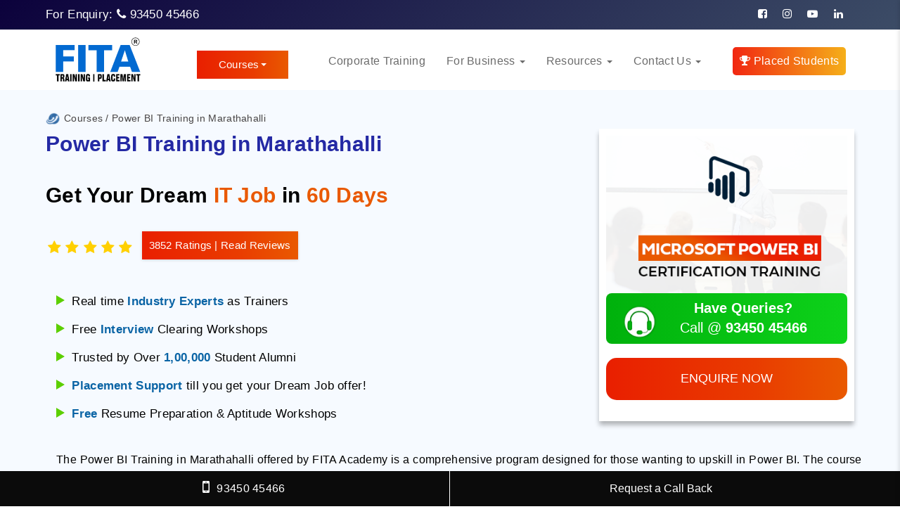

--- FILE ---
content_type: text/html; charset=UTF-8
request_url: https://www.fita.in/power-bi-training-in-marathahalli/
body_size: 104946
content:
<!DOCTYPE html>
<html class="no-js" lang="en">
   <head><meta charset="utf-8"><script>if(navigator.userAgent.match(/MSIE|Internet Explorer/i)||navigator.userAgent.match(/Trident\/7\..*?rv:11/i)){var href=document.location.href;if(!href.match(/[?&]nowprocket/)){if(href.indexOf("?")==-1){if(href.indexOf("#")==-1){document.location.href=href+"?nowprocket=1"}else{document.location.href=href.replace("#","?nowprocket=1#")}}else{if(href.indexOf("#")==-1){document.location.href=href+"&nowprocket=1"}else{document.location.href=href.replace("#","&nowprocket=1#")}}}}</script><script>(()=>{class RocketLazyLoadScripts{constructor(){this.v="2.0.4",this.userEvents=["keydown","keyup","mousedown","mouseup","mousemove","mouseover","mouseout","touchmove","touchstart","touchend","touchcancel","wheel","click","dblclick","input"],this.attributeEvents=["onblur","onclick","oncontextmenu","ondblclick","onfocus","onmousedown","onmouseenter","onmouseleave","onmousemove","onmouseout","onmouseover","onmouseup","onmousewheel","onscroll","onsubmit"]}async t(){this.i(),this.o(),/iP(ad|hone)/.test(navigator.userAgent)&&this.h(),this.u(),this.l(this),this.m(),this.k(this),this.p(this),this._(),await Promise.all([this.R(),this.L()]),this.lastBreath=Date.now(),this.S(this),this.P(),this.D(),this.O(),this.M(),await this.C(this.delayedScripts.normal),await this.C(this.delayedScripts.defer),await this.C(this.delayedScripts.async),await this.T(),await this.F(),await this.j(),await this.A(),window.dispatchEvent(new Event("rocket-allScriptsLoaded")),this.everythingLoaded=!0,this.lastTouchEnd&&await new Promise(t=>setTimeout(t,500-Date.now()+this.lastTouchEnd)),this.I(),this.H(),this.U(),this.W()}i(){this.CSPIssue=sessionStorage.getItem("rocketCSPIssue"),document.addEventListener("securitypolicyviolation",t=>{this.CSPIssue||"script-src-elem"!==t.violatedDirective||"data"!==t.blockedURI||(this.CSPIssue=!0,sessionStorage.setItem("rocketCSPIssue",!0))},{isRocket:!0})}o(){window.addEventListener("pageshow",t=>{this.persisted=t.persisted,this.realWindowLoadedFired=!0},{isRocket:!0}),window.addEventListener("pagehide",()=>{this.onFirstUserAction=null},{isRocket:!0})}h(){let t;function e(e){t=e}window.addEventListener("touchstart",e,{isRocket:!0}),window.addEventListener("touchend",function i(o){o.changedTouches[0]&&t.changedTouches[0]&&Math.abs(o.changedTouches[0].pageX-t.changedTouches[0].pageX)<10&&Math.abs(o.changedTouches[0].pageY-t.changedTouches[0].pageY)<10&&o.timeStamp-t.timeStamp<200&&(window.removeEventListener("touchstart",e,{isRocket:!0}),window.removeEventListener("touchend",i,{isRocket:!0}),"INPUT"===o.target.tagName&&"text"===o.target.type||(o.target.dispatchEvent(new TouchEvent("touchend",{target:o.target,bubbles:!0})),o.target.dispatchEvent(new MouseEvent("mouseover",{target:o.target,bubbles:!0})),o.target.dispatchEvent(new PointerEvent("click",{target:o.target,bubbles:!0,cancelable:!0,detail:1,clientX:o.changedTouches[0].clientX,clientY:o.changedTouches[0].clientY})),event.preventDefault()))},{isRocket:!0})}q(t){this.userActionTriggered||("mousemove"!==t.type||this.firstMousemoveIgnored?"keyup"===t.type||"mouseover"===t.type||"mouseout"===t.type||(this.userActionTriggered=!0,this.onFirstUserAction&&this.onFirstUserAction()):this.firstMousemoveIgnored=!0),"click"===t.type&&t.preventDefault(),t.stopPropagation(),t.stopImmediatePropagation(),"touchstart"===this.lastEvent&&"touchend"===t.type&&(this.lastTouchEnd=Date.now()),"click"===t.type&&(this.lastTouchEnd=0),this.lastEvent=t.type,t.composedPath&&t.composedPath()[0].getRootNode()instanceof ShadowRoot&&(t.rocketTarget=t.composedPath()[0]),this.savedUserEvents.push(t)}u(){this.savedUserEvents=[],this.userEventHandler=this.q.bind(this),this.userEvents.forEach(t=>window.addEventListener(t,this.userEventHandler,{passive:!1,isRocket:!0})),document.addEventListener("visibilitychange",this.userEventHandler,{isRocket:!0})}U(){this.userEvents.forEach(t=>window.removeEventListener(t,this.userEventHandler,{passive:!1,isRocket:!0})),document.removeEventListener("visibilitychange",this.userEventHandler,{isRocket:!0}),this.savedUserEvents.forEach(t=>{(t.rocketTarget||t.target).dispatchEvent(new window[t.constructor.name](t.type,t))})}m(){const t="return false",e=Array.from(this.attributeEvents,t=>"data-rocket-"+t),i="["+this.attributeEvents.join("],[")+"]",o="[data-rocket-"+this.attributeEvents.join("],[data-rocket-")+"]",s=(e,i,o)=>{o&&o!==t&&(e.setAttribute("data-rocket-"+i,o),e["rocket"+i]=new Function("event",o),e.setAttribute(i,t))};new MutationObserver(t=>{for(const n of t)"attributes"===n.type&&(n.attributeName.startsWith("data-rocket-")||this.everythingLoaded?n.attributeName.startsWith("data-rocket-")&&this.everythingLoaded&&this.N(n.target,n.attributeName.substring(12)):s(n.target,n.attributeName,n.target.getAttribute(n.attributeName))),"childList"===n.type&&n.addedNodes.forEach(t=>{if(t.nodeType===Node.ELEMENT_NODE)if(this.everythingLoaded)for(const i of[t,...t.querySelectorAll(o)])for(const t of i.getAttributeNames())e.includes(t)&&this.N(i,t.substring(12));else for(const e of[t,...t.querySelectorAll(i)])for(const t of e.getAttributeNames())this.attributeEvents.includes(t)&&s(e,t,e.getAttribute(t))})}).observe(document,{subtree:!0,childList:!0,attributeFilter:[...this.attributeEvents,...e]})}I(){this.attributeEvents.forEach(t=>{document.querySelectorAll("[data-rocket-"+t+"]").forEach(e=>{this.N(e,t)})})}N(t,e){const i=t.getAttribute("data-rocket-"+e);i&&(t.setAttribute(e,i),t.removeAttribute("data-rocket-"+e))}k(t){Object.defineProperty(HTMLElement.prototype,"onclick",{get(){return this.rocketonclick||null},set(e){this.rocketonclick=e,this.setAttribute(t.everythingLoaded?"onclick":"data-rocket-onclick","this.rocketonclick(event)")}})}S(t){function e(e,i){let o=e[i];e[i]=null,Object.defineProperty(e,i,{get:()=>o,set(s){t.everythingLoaded?o=s:e["rocket"+i]=o=s}})}e(document,"onreadystatechange"),e(window,"onload"),e(window,"onpageshow");try{Object.defineProperty(document,"readyState",{get:()=>t.rocketReadyState,set(e){t.rocketReadyState=e},configurable:!0}),document.readyState="loading"}catch(t){console.log("WPRocket DJE readyState conflict, bypassing")}}l(t){this.originalAddEventListener=EventTarget.prototype.addEventListener,this.originalRemoveEventListener=EventTarget.prototype.removeEventListener,this.savedEventListeners=[],EventTarget.prototype.addEventListener=function(e,i,o){o&&o.isRocket||!t.B(e,this)&&!t.userEvents.includes(e)||t.B(e,this)&&!t.userActionTriggered||e.startsWith("rocket-")||t.everythingLoaded?t.originalAddEventListener.call(this,e,i,o):(t.savedEventListeners.push({target:this,remove:!1,type:e,func:i,options:o}),"mouseenter"!==e&&"mouseleave"!==e||t.originalAddEventListener.call(this,e,t.savedUserEvents.push,o))},EventTarget.prototype.removeEventListener=function(e,i,o){o&&o.isRocket||!t.B(e,this)&&!t.userEvents.includes(e)||t.B(e,this)&&!t.userActionTriggered||e.startsWith("rocket-")||t.everythingLoaded?t.originalRemoveEventListener.call(this,e,i,o):t.savedEventListeners.push({target:this,remove:!0,type:e,func:i,options:o})}}J(t,e){this.savedEventListeners=this.savedEventListeners.filter(i=>{let o=i.type,s=i.target||window;return e!==o||t!==s||(this.B(o,s)&&(i.type="rocket-"+o),this.$(i),!1)})}H(){EventTarget.prototype.addEventListener=this.originalAddEventListener,EventTarget.prototype.removeEventListener=this.originalRemoveEventListener,this.savedEventListeners.forEach(t=>this.$(t))}$(t){t.remove?this.originalRemoveEventListener.call(t.target,t.type,t.func,t.options):this.originalAddEventListener.call(t.target,t.type,t.func,t.options)}p(t){let e;function i(e){return t.everythingLoaded?e:e.split(" ").map(t=>"load"===t||t.startsWith("load.")?"rocket-jquery-load":t).join(" ")}function o(o){function s(e){const s=o.fn[e];o.fn[e]=o.fn.init.prototype[e]=function(){return this[0]===window&&t.userActionTriggered&&("string"==typeof arguments[0]||arguments[0]instanceof String?arguments[0]=i(arguments[0]):"object"==typeof arguments[0]&&Object.keys(arguments[0]).forEach(t=>{const e=arguments[0][t];delete arguments[0][t],arguments[0][i(t)]=e})),s.apply(this,arguments),this}}if(o&&o.fn&&!t.allJQueries.includes(o)){const e={DOMContentLoaded:[],"rocket-DOMContentLoaded":[]};for(const t in e)document.addEventListener(t,()=>{e[t].forEach(t=>t())},{isRocket:!0});o.fn.ready=o.fn.init.prototype.ready=function(i){function s(){parseInt(o.fn.jquery)>2?setTimeout(()=>i.bind(document)(o)):i.bind(document)(o)}return"function"==typeof i&&(t.realDomReadyFired?!t.userActionTriggered||t.fauxDomReadyFired?s():e["rocket-DOMContentLoaded"].push(s):e.DOMContentLoaded.push(s)),o([])},s("on"),s("one"),s("off"),t.allJQueries.push(o)}e=o}t.allJQueries=[],o(window.jQuery),Object.defineProperty(window,"jQuery",{get:()=>e,set(t){o(t)}})}P(){const t=new Map;document.write=document.writeln=function(e){const i=document.currentScript,o=document.createRange(),s=i.parentElement;let n=t.get(i);void 0===n&&(n=i.nextSibling,t.set(i,n));const c=document.createDocumentFragment();o.setStart(c,0),c.appendChild(o.createContextualFragment(e)),s.insertBefore(c,n)}}async R(){return new Promise(t=>{this.userActionTriggered?t():this.onFirstUserAction=t})}async L(){return new Promise(t=>{document.addEventListener("DOMContentLoaded",()=>{this.realDomReadyFired=!0,t()},{isRocket:!0})})}async j(){return this.realWindowLoadedFired?Promise.resolve():new Promise(t=>{window.addEventListener("load",t,{isRocket:!0})})}M(){this.pendingScripts=[];this.scriptsMutationObserver=new MutationObserver(t=>{for(const e of t)e.addedNodes.forEach(t=>{"SCRIPT"!==t.tagName||t.noModule||t.isWPRocket||this.pendingScripts.push({script:t,promise:new Promise(e=>{const i=()=>{const i=this.pendingScripts.findIndex(e=>e.script===t);i>=0&&this.pendingScripts.splice(i,1),e()};t.addEventListener("load",i,{isRocket:!0}),t.addEventListener("error",i,{isRocket:!0}),setTimeout(i,1e3)})})})}),this.scriptsMutationObserver.observe(document,{childList:!0,subtree:!0})}async F(){await this.X(),this.pendingScripts.length?(await this.pendingScripts[0].promise,await this.F()):this.scriptsMutationObserver.disconnect()}D(){this.delayedScripts={normal:[],async:[],defer:[]},document.querySelectorAll("script[type$=rocketlazyloadscript]").forEach(t=>{t.hasAttribute("data-rocket-src")?t.hasAttribute("async")&&!1!==t.async?this.delayedScripts.async.push(t):t.hasAttribute("defer")&&!1!==t.defer||"module"===t.getAttribute("data-rocket-type")?this.delayedScripts.defer.push(t):this.delayedScripts.normal.push(t):this.delayedScripts.normal.push(t)})}async _(){await this.L();let t=[];document.querySelectorAll("script[type$=rocketlazyloadscript][data-rocket-src]").forEach(e=>{let i=e.getAttribute("data-rocket-src");if(i&&!i.startsWith("data:")){i.startsWith("//")&&(i=location.protocol+i);try{const o=new URL(i).origin;o!==location.origin&&t.push({src:o,crossOrigin:e.crossOrigin||"module"===e.getAttribute("data-rocket-type")})}catch(t){}}}),t=[...new Map(t.map(t=>[JSON.stringify(t),t])).values()],this.Y(t,"preconnect")}async G(t){if(await this.K(),!0!==t.noModule||!("noModule"in HTMLScriptElement.prototype))return new Promise(e=>{let i;function o(){(i||t).setAttribute("data-rocket-status","executed"),e()}try{if(navigator.userAgent.includes("Firefox/")||""===navigator.vendor||this.CSPIssue)i=document.createElement("script"),[...t.attributes].forEach(t=>{let e=t.nodeName;"type"!==e&&("data-rocket-type"===e&&(e="type"),"data-rocket-src"===e&&(e="src"),i.setAttribute(e,t.nodeValue))}),t.text&&(i.text=t.text),t.nonce&&(i.nonce=t.nonce),i.hasAttribute("src")?(i.addEventListener("load",o,{isRocket:!0}),i.addEventListener("error",()=>{i.setAttribute("data-rocket-status","failed-network"),e()},{isRocket:!0}),setTimeout(()=>{i.isConnected||e()},1)):(i.text=t.text,o()),i.isWPRocket=!0,t.parentNode.replaceChild(i,t);else{const i=t.getAttribute("data-rocket-type"),s=t.getAttribute("data-rocket-src");i?(t.type=i,t.removeAttribute("data-rocket-type")):t.removeAttribute("type"),t.addEventListener("load",o,{isRocket:!0}),t.addEventListener("error",i=>{this.CSPIssue&&i.target.src.startsWith("data:")?(console.log("WPRocket: CSP fallback activated"),t.removeAttribute("src"),this.G(t).then(e)):(t.setAttribute("data-rocket-status","failed-network"),e())},{isRocket:!0}),s?(t.fetchPriority="high",t.removeAttribute("data-rocket-src"),t.src=s):t.src="data:text/javascript;base64,"+window.btoa(unescape(encodeURIComponent(t.text)))}}catch(i){t.setAttribute("data-rocket-status","failed-transform"),e()}});t.setAttribute("data-rocket-status","skipped")}async C(t){const e=t.shift();return e?(e.isConnected&&await this.G(e),this.C(t)):Promise.resolve()}O(){this.Y([...this.delayedScripts.normal,...this.delayedScripts.defer,...this.delayedScripts.async],"preload")}Y(t,e){this.trash=this.trash||[];let i=!0;var o=document.createDocumentFragment();t.forEach(t=>{const s=t.getAttribute&&t.getAttribute("data-rocket-src")||t.src;if(s&&!s.startsWith("data:")){const n=document.createElement("link");n.href=s,n.rel=e,"preconnect"!==e&&(n.as="script",n.fetchPriority=i?"high":"low"),t.getAttribute&&"module"===t.getAttribute("data-rocket-type")&&(n.crossOrigin=!0),t.crossOrigin&&(n.crossOrigin=t.crossOrigin),t.integrity&&(n.integrity=t.integrity),t.nonce&&(n.nonce=t.nonce),o.appendChild(n),this.trash.push(n),i=!1}}),document.head.appendChild(o)}W(){this.trash.forEach(t=>t.remove())}async T(){try{document.readyState="interactive"}catch(t){}this.fauxDomReadyFired=!0;try{await this.K(),this.J(document,"readystatechange"),document.dispatchEvent(new Event("rocket-readystatechange")),await this.K(),document.rocketonreadystatechange&&document.rocketonreadystatechange(),await this.K(),this.J(document,"DOMContentLoaded"),document.dispatchEvent(new Event("rocket-DOMContentLoaded")),await this.K(),this.J(window,"DOMContentLoaded"),window.dispatchEvent(new Event("rocket-DOMContentLoaded"))}catch(t){console.error(t)}}async A(){try{document.readyState="complete"}catch(t){}try{await this.K(),this.J(document,"readystatechange"),document.dispatchEvent(new Event("rocket-readystatechange")),await this.K(),document.rocketonreadystatechange&&document.rocketonreadystatechange(),await this.K(),this.J(window,"load"),window.dispatchEvent(new Event("rocket-load")),await this.K(),window.rocketonload&&window.rocketonload(),await this.K(),this.allJQueries.forEach(t=>t(window).trigger("rocket-jquery-load")),await this.K(),this.J(window,"pageshow");const t=new Event("rocket-pageshow");t.persisted=this.persisted,window.dispatchEvent(t),await this.K(),window.rocketonpageshow&&window.rocketonpageshow({persisted:this.persisted})}catch(t){console.error(t)}}async K(){Date.now()-this.lastBreath>45&&(await this.X(),this.lastBreath=Date.now())}async X(){return document.hidden?new Promise(t=>setTimeout(t)):new Promise(t=>requestAnimationFrame(t))}B(t,e){return e===document&&"readystatechange"===t||(e===document&&"DOMContentLoaded"===t||(e===window&&"DOMContentLoaded"===t||(e===window&&"load"===t||e===window&&"pageshow"===t)))}static run(){(new RocketLazyLoadScripts).t()}}RocketLazyLoadScripts.run()})();</script>
      
      <!-- meta View port tag -->
      <meta name="viewport" content="width=device-width, initial-scale=1"/>
      <meta name='robots' content='index, follow, max-image-preview:large, max-snippet:-1, max-video-preview:-1' />
	<style></style>
	
	<!-- This site is optimized with the Yoast SEO Premium plugin v26.2 (Yoast SEO v26.2) - https://yoast.com/wordpress/plugins/seo/ -->
	<title>Power BI Training in Marathahalli | Power BI Course in Marathahalli | FITA Academy</title>
<link crossorigin data-rocket-preconnect href="https://www.googletagmanager.com" rel="preconnect">
<link crossorigin data-rocket-preconnect href="https://cdn.jsdelivr.net" rel="preconnect">
<link crossorigin data-rocket-preconnect href="https://cdnjs.cloudflare.com" rel="preconnect">
<link crossorigin data-rocket-preload as="font" href="https://www.fita.in/wp-content/themes/zeft/fonts/fontawesome-webfont.woff2?v=4.6.1" rel="preload">
<link crossorigin data-rocket-preload as="font" href="https://www.fita.in/wp-content/themes/zeft/landing/vendor/font-awesome/css/fonts/fontawesome-webfont.woff2?v=4.7.0" rel="preload">
<link crossorigin data-rocket-preload as="font" href="https://cdnjs.cloudflare.com/ajax/libs/font-awesome/4.7.0/fonts/fontawesome-webfont.woff2?v=4.7.0" rel="preload">
<style id="wpr-usedcss">img:is([sizes=auto i],[sizes^="auto," i]){contain-intrinsic-size:3000px 1500px}.wpcr3_respond_2{position:relative}.wpcr3_respond_2 label{display:inline-block!important}.wpcr3_respond_2 input[type=text]{min-width:200px}.wpcr3_respond_2 textarea{height:100px!important;min-width:500px}.wpcr3_respond_2 table,.wpcr3_respond_2 td{border:0!important;border-style:none!important}.wpcr3_respond_1,.wpcr3_respond_2{margin:0!important;padding:0!important;clear:both!important}.wpcr3_respond_1 p,.wpcr3_respond_2 p{margin:0!important;padding:0!important;line-height:120%!important;margin-top:2px!important;margin-bottom:2px!important}div.wpcr3_rating_style1_base{background:var(--wpr-bg-da2d633c-31ad-471f-b8a4-667fdd736156) no-repeat;width:85px;height:17px;line-height:17px;float:left;padding-right:4px;overflow:hidden;display:block}div.wpcr3_rating_style1_average{background:var(--wpr-bg-6e32db1e-dd2c-4693-b76f-2048f13683f3) 0 -15px no-repeat;text-indent:-9999px;height:17px;line-height:17px}div.wpcr3_rating_style1_status{height:17px;line-height:17px;width:100px;overflow:hidden;position:relative;cursor:pointer;display:block}div.wpcr3_rating_style1_score{background:var(--wpr-bg-b516604a-f018-4851-94ca-f01e3be53f31) no-repeat;width:85px;height:17px;line-height:17px;float:left;position:relative}div.wpcr3_rating_style1_score div{display:block;height:17px;float:left;text-indent:-9999px;position:absolute;overflow:hidden;line-height:17px}div.wpcr3_rating_style1_score div:hover{background:var(--wpr-bg-322a6613-3401-4981-9352-42959e824c9c) bottom right no-repeat}.wpcr3_respond_2{display:none;background-color:inherit}.wpcr3_div_2{width:600px;max-width:100%}.wpcr3_table_2{text-align:left;width:100%}.wpcr3_table_2 td{text-align:left}.wpcr3_pagination{clear:both;padding:0;position:relative;font-size:11px;line-height:13px}.wpcr3_pagination .wpcr3_a{display:block;float:left;margin:0 1px;padding:6px 10px;line-height:16px;text-decoration:none;width:auto;color:#fff;background:#555;cursor:pointer}.wpcr3_pagination .wpcr3_a:hover{color:#fff;background:#3279bb}.wpcr3_pagination .wpcr3_a.wpcr3_disabled,.wpcr3_pagination .wpcr3_a.wpcr3_disabled:hover{background:#ddd;color:#fff;cursor:default}.wpcr3_hide{display:none!important}:where(.wp-block-button__link){border-radius:9999px;box-shadow:none;padding:calc(.667em + 2px) calc(1.333em + 2px);text-decoration:none}:root :where(.wp-block-button .wp-block-button__link.is-style-outline),:root :where(.wp-block-button.is-style-outline>.wp-block-button__link){border:2px solid;padding:.667em 1.333em}:root :where(.wp-block-button .wp-block-button__link.is-style-outline:not(.has-text-color)),:root :where(.wp-block-button.is-style-outline>.wp-block-button__link:not(.has-text-color)){color:currentColor}:root :where(.wp-block-button .wp-block-button__link.is-style-outline:not(.has-background)),:root :where(.wp-block-button.is-style-outline>.wp-block-button__link:not(.has-background)){background-color:initial;background-image:none}:where(.wp-block-calendar table:not(.has-background) th){background:#ddd}:where(.wp-block-columns){margin-bottom:1.75em}:where(.wp-block-columns.has-background){padding:1.25em 2.375em}:where(.wp-block-post-comments input[type=submit]){border:none}:where(.wp-block-cover-image:not(.has-text-color)),:where(.wp-block-cover:not(.has-text-color)){color:#fff}:where(.wp-block-cover-image.is-light:not(.has-text-color)),:where(.wp-block-cover.is-light:not(.has-text-color)){color:#000}:root :where(.wp-block-cover h1:not(.has-text-color)),:root :where(.wp-block-cover h2:not(.has-text-color)),:root :where(.wp-block-cover h3:not(.has-text-color)),:root :where(.wp-block-cover h4:not(.has-text-color)),:root :where(.wp-block-cover h5:not(.has-text-color)),:root :where(.wp-block-cover h6:not(.has-text-color)),:root :where(.wp-block-cover p:not(.has-text-color)){color:inherit}:where(.wp-block-file){margin-bottom:1.5em}:where(.wp-block-file__button){border-radius:2em;display:inline-block;padding:.5em 1em}:where(.wp-block-file__button):is(a):active,:where(.wp-block-file__button):is(a):focus,:where(.wp-block-file__button):is(a):hover,:where(.wp-block-file__button):is(a):visited{box-shadow:none;color:#fff;opacity:.85;text-decoration:none}:where(.wp-block-group.wp-block-group-is-layout-constrained){position:relative}:root :where(.wp-block-image.is-style-rounded img,.wp-block-image .is-style-rounded img){border-radius:9999px}:where(.wp-block-latest-comments:not([style*=line-height] .wp-block-latest-comments__comment)){line-height:1.1}:where(.wp-block-latest-comments:not([style*=line-height] .wp-block-latest-comments__comment-excerpt p)){line-height:1.8}:root :where(.wp-block-latest-posts.is-grid){padding:0}:root :where(.wp-block-latest-posts.wp-block-latest-posts__list){padding-left:0}ul{box-sizing:border-box}:root :where(.wp-block-list.has-background){padding:1.25em 2.375em}:where(.wp-block-navigation.has-background .wp-block-navigation-item a:not(.wp-element-button)),:where(.wp-block-navigation.has-background .wp-block-navigation-submenu a:not(.wp-element-button)){padding:.5em 1em}:where(.wp-block-navigation .wp-block-navigation__submenu-container .wp-block-navigation-item a:not(.wp-element-button)),:where(.wp-block-navigation .wp-block-navigation__submenu-container .wp-block-navigation-submenu a:not(.wp-element-button)),:where(.wp-block-navigation .wp-block-navigation__submenu-container .wp-block-navigation-submenu button.wp-block-navigation-item__content),:where(.wp-block-navigation .wp-block-navigation__submenu-container .wp-block-pages-list__item button.wp-block-navigation-item__content){padding:.5em 1em}:root :where(p.has-background){padding:1.25em 2.375em}:where(p.has-text-color:not(.has-link-color)) a{color:inherit}:where(.wp-block-post-comments-form) input:not([type=submit]),:where(.wp-block-post-comments-form) textarea{border:1px solid #949494;font-family:inherit;font-size:1em}:where(.wp-block-post-comments-form) input:where(:not([type=submit]):not([type=checkbox])),:where(.wp-block-post-comments-form) textarea{padding:calc(.667em + 2px)}:where(.wp-block-post-excerpt){box-sizing:border-box;margin-bottom:var(--wp--style--block-gap);margin-top:var(--wp--style--block-gap)}:where(.wp-block-preformatted.has-background){padding:1.25em 2.375em}:where(.wp-block-search__button){border:1px solid #ccc;padding:6px 10px}:where(.wp-block-search__input){font-family:inherit;font-size:inherit;font-style:inherit;font-weight:inherit;letter-spacing:inherit;line-height:inherit;text-transform:inherit}:where(.wp-block-search__button-inside .wp-block-search__inside-wrapper){border:1px solid #949494;box-sizing:border-box;padding:4px}:where(.wp-block-search__button-inside .wp-block-search__inside-wrapper) .wp-block-search__input{border:none;border-radius:0;padding:0 4px}:where(.wp-block-search__button-inside .wp-block-search__inside-wrapper) .wp-block-search__input:focus{outline:0}:where(.wp-block-search__button-inside .wp-block-search__inside-wrapper) :where(.wp-block-search__button){padding:4px 8px}:root :where(.wp-block-separator.is-style-dots){height:auto;line-height:1;text-align:center}:root :where(.wp-block-separator.is-style-dots):before{color:currentColor;content:"···";font-family:serif;font-size:1.5em;letter-spacing:2em;padding-left:2em}:root :where(.wp-block-site-logo.is-style-rounded){border-radius:9999px}:where(.wp-block-social-links:not(.is-style-logos-only)) .wp-social-link{background-color:#f0f0f0;color:#444}:where(.wp-block-social-links:not(.is-style-logos-only)) .wp-social-link-amazon{background-color:#f90;color:#fff}:where(.wp-block-social-links:not(.is-style-logos-only)) .wp-social-link-bandcamp{background-color:#1ea0c3;color:#fff}:where(.wp-block-social-links:not(.is-style-logos-only)) .wp-social-link-behance{background-color:#0757fe;color:#fff}:where(.wp-block-social-links:not(.is-style-logos-only)) .wp-social-link-bluesky{background-color:#0a7aff;color:#fff}:where(.wp-block-social-links:not(.is-style-logos-only)) .wp-social-link-codepen{background-color:#1e1f26;color:#fff}:where(.wp-block-social-links:not(.is-style-logos-only)) .wp-social-link-deviantart{background-color:#02e49b;color:#fff}:where(.wp-block-social-links:not(.is-style-logos-only)) .wp-social-link-discord{background-color:#5865f2;color:#fff}:where(.wp-block-social-links:not(.is-style-logos-only)) .wp-social-link-dribbble{background-color:#e94c89;color:#fff}:where(.wp-block-social-links:not(.is-style-logos-only)) .wp-social-link-dropbox{background-color:#4280ff;color:#fff}:where(.wp-block-social-links:not(.is-style-logos-only)) .wp-social-link-etsy{background-color:#f45800;color:#fff}:where(.wp-block-social-links:not(.is-style-logos-only)) .wp-social-link-facebook{background-color:#0866ff;color:#fff}:where(.wp-block-social-links:not(.is-style-logos-only)) .wp-social-link-fivehundredpx{background-color:#000;color:#fff}:where(.wp-block-social-links:not(.is-style-logos-only)) .wp-social-link-flickr{background-color:#0461dd;color:#fff}:where(.wp-block-social-links:not(.is-style-logos-only)) .wp-social-link-foursquare{background-color:#e65678;color:#fff}:where(.wp-block-social-links:not(.is-style-logos-only)) .wp-social-link-github{background-color:#24292d;color:#fff}:where(.wp-block-social-links:not(.is-style-logos-only)) .wp-social-link-goodreads{background-color:#eceadd;color:#382110}:where(.wp-block-social-links:not(.is-style-logos-only)) .wp-social-link-google{background-color:#ea4434;color:#fff}:where(.wp-block-social-links:not(.is-style-logos-only)) .wp-social-link-gravatar{background-color:#1d4fc4;color:#fff}:where(.wp-block-social-links:not(.is-style-logos-only)) .wp-social-link-instagram{background-color:#f00075;color:#fff}:where(.wp-block-social-links:not(.is-style-logos-only)) .wp-social-link-lastfm{background-color:#e21b24;color:#fff}:where(.wp-block-social-links:not(.is-style-logos-only)) .wp-social-link-linkedin{background-color:#0d66c2;color:#fff}:where(.wp-block-social-links:not(.is-style-logos-only)) .wp-social-link-mastodon{background-color:#3288d4;color:#fff}:where(.wp-block-social-links:not(.is-style-logos-only)) .wp-social-link-medium{background-color:#000;color:#fff}:where(.wp-block-social-links:not(.is-style-logos-only)) .wp-social-link-meetup{background-color:#f6405f;color:#fff}:where(.wp-block-social-links:not(.is-style-logos-only)) .wp-social-link-patreon{background-color:#000;color:#fff}:where(.wp-block-social-links:not(.is-style-logos-only)) .wp-social-link-pinterest{background-color:#e60122;color:#fff}:where(.wp-block-social-links:not(.is-style-logos-only)) .wp-social-link-pocket{background-color:#ef4155;color:#fff}:where(.wp-block-social-links:not(.is-style-logos-only)) .wp-social-link-reddit{background-color:#ff4500;color:#fff}:where(.wp-block-social-links:not(.is-style-logos-only)) .wp-social-link-skype{background-color:#0478d7;color:#fff}:where(.wp-block-social-links:not(.is-style-logos-only)) .wp-social-link-snapchat{background-color:#fefc00;color:#fff;stroke:#000}:where(.wp-block-social-links:not(.is-style-logos-only)) .wp-social-link-soundcloud{background-color:#ff5600;color:#fff}:where(.wp-block-social-links:not(.is-style-logos-only)) .wp-social-link-spotify{background-color:#1bd760;color:#fff}:where(.wp-block-social-links:not(.is-style-logos-only)) .wp-social-link-telegram{background-color:#2aabee;color:#fff}:where(.wp-block-social-links:not(.is-style-logos-only)) .wp-social-link-threads{background-color:#000;color:#fff}:where(.wp-block-social-links:not(.is-style-logos-only)) .wp-social-link-tiktok{background-color:#000;color:#fff}:where(.wp-block-social-links:not(.is-style-logos-only)) .wp-social-link-tumblr{background-color:#011835;color:#fff}:where(.wp-block-social-links:not(.is-style-logos-only)) .wp-social-link-twitch{background-color:#6440a4;color:#fff}:where(.wp-block-social-links:not(.is-style-logos-only)) .wp-social-link-twitter{background-color:#1da1f2;color:#fff}:where(.wp-block-social-links:not(.is-style-logos-only)) .wp-social-link-vimeo{background-color:#1eb7ea;color:#fff}:where(.wp-block-social-links:not(.is-style-logos-only)) .wp-social-link-vk{background-color:#4680c2;color:#fff}:where(.wp-block-social-links:not(.is-style-logos-only)) .wp-social-link-wordpress{background-color:#3499cd;color:#fff}:where(.wp-block-social-links:not(.is-style-logos-only)) .wp-social-link-whatsapp{background-color:#25d366;color:#fff}:where(.wp-block-social-links:not(.is-style-logos-only)) .wp-social-link-x{background-color:#000;color:#fff}:where(.wp-block-social-links:not(.is-style-logos-only)) .wp-social-link-yelp{background-color:#d32422;color:#fff}:where(.wp-block-social-links:not(.is-style-logos-only)) .wp-social-link-youtube{background-color:red;color:#fff}:where(.wp-block-social-links.is-style-logos-only) .wp-social-link{background:0 0}:where(.wp-block-social-links.is-style-logos-only) .wp-social-link svg{height:1.25em;width:1.25em}:where(.wp-block-social-links.is-style-logos-only) .wp-social-link-amazon{color:#f90}:where(.wp-block-social-links.is-style-logos-only) .wp-social-link-bandcamp{color:#1ea0c3}:where(.wp-block-social-links.is-style-logos-only) .wp-social-link-behance{color:#0757fe}:where(.wp-block-social-links.is-style-logos-only) .wp-social-link-bluesky{color:#0a7aff}:where(.wp-block-social-links.is-style-logos-only) .wp-social-link-codepen{color:#1e1f26}:where(.wp-block-social-links.is-style-logos-only) .wp-social-link-deviantart{color:#02e49b}:where(.wp-block-social-links.is-style-logos-only) .wp-social-link-discord{color:#5865f2}:where(.wp-block-social-links.is-style-logos-only) .wp-social-link-dribbble{color:#e94c89}:where(.wp-block-social-links.is-style-logos-only) .wp-social-link-dropbox{color:#4280ff}:where(.wp-block-social-links.is-style-logos-only) .wp-social-link-etsy{color:#f45800}:where(.wp-block-social-links.is-style-logos-only) .wp-social-link-facebook{color:#0866ff}:where(.wp-block-social-links.is-style-logos-only) .wp-social-link-fivehundredpx{color:#000}:where(.wp-block-social-links.is-style-logos-only) .wp-social-link-flickr{color:#0461dd}:where(.wp-block-social-links.is-style-logos-only) .wp-social-link-foursquare{color:#e65678}:where(.wp-block-social-links.is-style-logos-only) .wp-social-link-github{color:#24292d}:where(.wp-block-social-links.is-style-logos-only) .wp-social-link-goodreads{color:#382110}:where(.wp-block-social-links.is-style-logos-only) .wp-social-link-google{color:#ea4434}:where(.wp-block-social-links.is-style-logos-only) .wp-social-link-gravatar{color:#1d4fc4}:where(.wp-block-social-links.is-style-logos-only) .wp-social-link-instagram{color:#f00075}:where(.wp-block-social-links.is-style-logos-only) .wp-social-link-lastfm{color:#e21b24}:where(.wp-block-social-links.is-style-logos-only) .wp-social-link-linkedin{color:#0d66c2}:where(.wp-block-social-links.is-style-logos-only) .wp-social-link-mastodon{color:#3288d4}:where(.wp-block-social-links.is-style-logos-only) .wp-social-link-medium{color:#000}:where(.wp-block-social-links.is-style-logos-only) .wp-social-link-meetup{color:#f6405f}:where(.wp-block-social-links.is-style-logos-only) .wp-social-link-patreon{color:#000}:where(.wp-block-social-links.is-style-logos-only) .wp-social-link-pinterest{color:#e60122}:where(.wp-block-social-links.is-style-logos-only) .wp-social-link-pocket{color:#ef4155}:where(.wp-block-social-links.is-style-logos-only) .wp-social-link-reddit{color:#ff4500}:where(.wp-block-social-links.is-style-logos-only) .wp-social-link-skype{color:#0478d7}:where(.wp-block-social-links.is-style-logos-only) .wp-social-link-snapchat{color:#fff;stroke:#000}:where(.wp-block-social-links.is-style-logos-only) .wp-social-link-soundcloud{color:#ff5600}:where(.wp-block-social-links.is-style-logos-only) .wp-social-link-spotify{color:#1bd760}:where(.wp-block-social-links.is-style-logos-only) .wp-social-link-telegram{color:#2aabee}:where(.wp-block-social-links.is-style-logos-only) .wp-social-link-threads{color:#000}:where(.wp-block-social-links.is-style-logos-only) .wp-social-link-tiktok{color:#000}:where(.wp-block-social-links.is-style-logos-only) .wp-social-link-tumblr{color:#011835}:where(.wp-block-social-links.is-style-logos-only) .wp-social-link-twitch{color:#6440a4}:where(.wp-block-social-links.is-style-logos-only) .wp-social-link-twitter{color:#1da1f2}:where(.wp-block-social-links.is-style-logos-only) .wp-social-link-vimeo{color:#1eb7ea}:where(.wp-block-social-links.is-style-logos-only) .wp-social-link-vk{color:#4680c2}:where(.wp-block-social-links.is-style-logos-only) .wp-social-link-whatsapp{color:#25d366}:where(.wp-block-social-links.is-style-logos-only) .wp-social-link-wordpress{color:#3499cd}:where(.wp-block-social-links.is-style-logos-only) .wp-social-link-x{color:#000}:where(.wp-block-social-links.is-style-logos-only) .wp-social-link-yelp{color:#d32422}:where(.wp-block-social-links.is-style-logos-only) .wp-social-link-youtube{color:red}:root :where(.wp-block-social-links .wp-social-link a){padding:.25em}:root :where(.wp-block-social-links.is-style-logos-only .wp-social-link a){padding:0}:root :where(.wp-block-social-links.is-style-pill-shape .wp-social-link a){padding-left:.6666666667em;padding-right:.6666666667em}:root :where(.wp-block-tag-cloud.is-style-outline){display:flex;flex-wrap:wrap;gap:1ch}:root :where(.wp-block-tag-cloud.is-style-outline a){border:1px solid;font-size:unset!important;margin-right:0;padding:1ch 2ch;text-decoration:none!important}:root :where(.wp-block-table-of-contents){box-sizing:border-box}:where(.wp-block-term-description){box-sizing:border-box;margin-bottom:var(--wp--style--block-gap);margin-top:var(--wp--style--block-gap)}:where(pre.wp-block-verse){font-family:inherit}:root{--wp--preset--font-size--normal:16px;--wp--preset--font-size--huge:42px}html :where(.has-border-color){border-style:solid}html :where([style*=border-top-color]){border-top-style:solid}html :where([style*=border-right-color]){border-right-style:solid}html :where([style*=border-bottom-color]){border-bottom-style:solid}html :where([style*=border-left-color]){border-left-style:solid}html :where([style*=border-width]){border-style:solid}html :where([style*=border-top-width]){border-top-style:solid}html :where([style*=border-right-width]){border-right-style:solid}html :where([style*=border-bottom-width]){border-bottom-style:solid}html :where([style*=border-left-width]){border-left-style:solid}html :where(img[class*=wp-image-]){height:auto;max-width:100%}:where(figure){margin:0 0 1em}html :where(.is-position-sticky){--wp-admin--admin-bar--position-offset:var(--wp-admin--admin-bar--height,0px)}@media screen and (max-width:600px){html :where(.is-position-sticky){--wp-admin--admin-bar--position-offset:0px}}:root{--wp--preset--aspect-ratio--square:1;--wp--preset--aspect-ratio--4-3:4/3;--wp--preset--aspect-ratio--3-4:3/4;--wp--preset--aspect-ratio--3-2:3/2;--wp--preset--aspect-ratio--2-3:2/3;--wp--preset--aspect-ratio--16-9:16/9;--wp--preset--aspect-ratio--9-16:9/16;--wp--preset--color--black:#000000;--wp--preset--color--cyan-bluish-gray:#abb8c3;--wp--preset--color--white:#ffffff;--wp--preset--color--pale-pink:#f78da7;--wp--preset--color--vivid-red:#cf2e2e;--wp--preset--color--luminous-vivid-orange:#ff6900;--wp--preset--color--luminous-vivid-amber:#fcb900;--wp--preset--color--light-green-cyan:#7bdcb5;--wp--preset--color--vivid-green-cyan:#00d084;--wp--preset--color--pale-cyan-blue:#8ed1fc;--wp--preset--color--vivid-cyan-blue:#0693e3;--wp--preset--color--vivid-purple:#9b51e0;--wp--preset--gradient--vivid-cyan-blue-to-vivid-purple:linear-gradient(135deg,rgba(6, 147, 227, 1) 0%,rgb(155, 81, 224) 100%);--wp--preset--gradient--light-green-cyan-to-vivid-green-cyan:linear-gradient(135deg,rgb(122, 220, 180) 0%,rgb(0, 208, 130) 100%);--wp--preset--gradient--luminous-vivid-amber-to-luminous-vivid-orange:linear-gradient(135deg,rgba(252, 185, 0, 1) 0%,rgba(255, 105, 0, 1) 100%);--wp--preset--gradient--luminous-vivid-orange-to-vivid-red:linear-gradient(135deg,rgba(255, 105, 0, 1) 0%,rgb(207, 46, 46) 100%);--wp--preset--gradient--very-light-gray-to-cyan-bluish-gray:linear-gradient(135deg,rgb(238, 238, 238) 0%,rgb(169, 184, 195) 100%);--wp--preset--gradient--cool-to-warm-spectrum:linear-gradient(135deg,rgb(74, 234, 220) 0%,rgb(151, 120, 209) 20%,rgb(207, 42, 186) 40%,rgb(238, 44, 130) 60%,rgb(251, 105, 98) 80%,rgb(254, 248, 76) 100%);--wp--preset--gradient--blush-light-purple:linear-gradient(135deg,rgb(255, 206, 236) 0%,rgb(152, 150, 240) 100%);--wp--preset--gradient--blush-bordeaux:linear-gradient(135deg,rgb(254, 205, 165) 0%,rgb(254, 45, 45) 50%,rgb(107, 0, 62) 100%);--wp--preset--gradient--luminous-dusk:linear-gradient(135deg,rgb(255, 203, 112) 0%,rgb(199, 81, 192) 50%,rgb(65, 88, 208) 100%);--wp--preset--gradient--pale-ocean:linear-gradient(135deg,rgb(255, 245, 203) 0%,rgb(182, 227, 212) 50%,rgb(51, 167, 181) 100%);--wp--preset--gradient--electric-grass:linear-gradient(135deg,rgb(202, 248, 128) 0%,rgb(113, 206, 126) 100%);--wp--preset--gradient--midnight:linear-gradient(135deg,rgb(2, 3, 129) 0%,rgb(40, 116, 252) 100%);--wp--preset--font-size--small:13px;--wp--preset--font-size--medium:20px;--wp--preset--font-size--large:36px;--wp--preset--font-size--x-large:42px;--wp--preset--spacing--20:0.44rem;--wp--preset--spacing--30:0.67rem;--wp--preset--spacing--40:1rem;--wp--preset--spacing--50:1.5rem;--wp--preset--spacing--60:2.25rem;--wp--preset--spacing--70:3.38rem;--wp--preset--spacing--80:5.06rem;--wp--preset--shadow--natural:6px 6px 9px rgba(0, 0, 0, .2);--wp--preset--shadow--deep:12px 12px 50px rgba(0, 0, 0, .4);--wp--preset--shadow--sharp:6px 6px 0px rgba(0, 0, 0, .2);--wp--preset--shadow--outlined:6px 6px 0px -3px rgba(255, 255, 255, 1),6px 6px rgba(0, 0, 0, 1);--wp--preset--shadow--crisp:6px 6px 0px rgba(0, 0, 0, 1)}:where(.is-layout-flex){gap:.5em}:where(.is-layout-grid){gap:.5em}:where(.wp-block-post-template.is-layout-flex){gap:1.25em}:where(.wp-block-post-template.is-layout-grid){gap:1.25em}:where(.wp-block-columns.is-layout-flex){gap:2em}:where(.wp-block-columns.is-layout-grid){gap:2em}:root :where(.wp-block-pullquote){font-size:1.5em;line-height:1.6}html{--wp-admin--admin-bar--height:32px;scroll-padding-top:var(--wp-admin--admin-bar--height)}@media screen and (max-width:782px){html{--wp-admin--admin-bar--height:46px}}#side-menu{display:none;position:fixed;width:300px;top:0;right:-300px;height:100%;overflow-y:auto;z-index:99999;background:#193988!important;padding:0 30px;color:#333;transition:.4s}#side-menu .nav-link{color:#333;font-size:16px;font-weight:600;padding:12px 0}#side-menu .nav-link:hover{opacity:.8}#side-menu .close{font-size:50px;font-weight:500;color:#fff;opacity:1;z-index:9999;position:absolute;right:15px}#side-menu ul li a{color:#fff;font-size:16px;margin-bottom:10px}#side-menu .navbar-header{float:none}#side-menu .navbar-nav>li{float:none!important}#side-menu .navbar-right{float:none!important}@font-face{font-family:FontAwesome;src:url(https://www.fita.in/wp-content/themes/zeft/fonts/fontawesome-webfont.eot?v=4.6.1);src:url(https://www.fita.in/wp-content/themes/zeft/fonts/fontawesome-webfont.eot?#iefix&v=4.6.1) format('embedded-opentype'),url(https://www.fita.in/wp-content/themes/zeft/fonts/fontawesome-webfont.woff2?v=4.6.1) format('woff2'),url(https://www.fita.in/wp-content/themes/zeft/fonts/fontawesome-webfont.woff?v=4.6.1) format('woff'),url(https://www.fita.in/wp-content/themes/zeft/fonts/fontawesome-webfont.ttf?v=4.6.1) format('truetype'),url(https://www.fita.in/wp-content/themes/zeft/fonts/fontawesome-webfont.svg?v=4.6.1#fontawesomeregular) format('svg');font-weight:400;font-style:normal;font-display:swap}.textwidget{padding:0 0 10px;margin:0;font-weight:300}.textwidget a{color:#000}td{border:1px solid #6c6b6b;text-align:left;padding:8px;font-family:Roboto,sans-serif!important;font-size:15px}option[value="Online Training"]{background-color:#f5f5f5;font-weight:800!important}option[value="Classroom Training - Chennai"]{background:#f5f5f5!important;font-weight:800!important}option[value="Classroom Training - Coimbatore"]{background:#f5f5f5!important;font-weight:800!important}option[value="Classroom Training - Madurai"]{background:#f5f5f5!important;font-weight:800!important}option[value="Classroom Training - Bangalore"]{background:#f5f5f5!important;font-weight:800!important}option[value="Corporate Training"]{background:#f5f5f5!important;font-weight:800!important}option[value="Trending Courses"]{background:#f5f5f5!important;font-weight:800!important}option[value="RPA Technologies"]{background:#f5f5f5!important;font-weight:800!important}option[value="Cloud Computing"]{background:#f5f5f5!important;font-weight:800!important}option[value="Big Data"]{background:#f5f5f5!important;font-weight:800!important}option[value="Web Design & Development"]{background:#f5f5f5!important;font-weight:800!important}option[value=Programming]{background:#f5f5f5!important;font-weight:800!important}option[value="Mobile Application"]{background:#f5f5f5!important;font-weight:800!important}option[value="Software Testing Technologies"]{background:#f5f5f5!important;font-weight:800!important}option[value="Microsoft Technologies"]{background:#f5f5f5!important;font-weight:800!important}option[value=JAVA]{background:#f5f5f5!important;font-weight:800!important}option[value=DataBase]{background:#f5f5f5!important;font-weight:800!important}option[value="Networking & Cyber Security"]{background:#f5f5f5!important;font-weight:800!important}option[value="Digital Marketing Training"]{background:#f5f5f5!important;font-weight:800!important}option[value="Finance & Accounting"]{background:#f5f5f5!important;font-weight:800!important}option[value="BI and Data Warehousing"]{background:#f5f5f5!important;font-weight:800!important}option[value="Language & Proficiency Exam"]{background:#f5f5f5!important;font-weight:800!important}option[value=Database]{background:#f5f5f5!important;font-weight:800!important}option[value="Career Development"]{background:#f5f5f5!important;font-weight:800!important}option[value="CRM & BPM Tools"]{background:#f5f5f5!important;font-weight:800!important}option[value=Others]{background:#f5f5f5!important;font-weight:800!important}option[value="Planning to Start Training"]{background:#f5f5f5!important;font-weight:800!important}.modal-header .close span{color:transparent!important}div#g-recaptcha1{transform:scale(.9);transform-origin:0 0}.bg-img{width:70%}div#testimonialrow>div.col-md-4{display:none}#show-less-jo-results,#show-less-results{display:none}#show-less-jo-results.active,#show-less-results.active{display:inline-block}.panel-body h3{margin:20px 0 15px!important}.rll-youtube-player{position:relative;padding-bottom:56.23%;height:0;overflow:hidden;max-width:100%}.rll-youtube-player:focus-within{outline:currentColor solid 2px;outline-offset:5px}.rll-youtube-player iframe{position:absolute;top:0;left:0;width:100%;height:100%;z-index:100;background:0 0}.rll-youtube-player img{bottom:0;display:block;left:0;margin:auto;max-width:100%;width:100%;position:absolute;right:0;top:0;border:none;height:auto;-webkit-transition:.4s;-moz-transition:.4s;transition:.4s all}.rll-youtube-player img:hover{-webkit-filter:brightness(75%)}.rll-youtube-player .play{height:100%;width:100%;left:0;top:0;position:absolute;background:var(--wpr-bg-b2141dde-6efd-4265-96b7-d5168b84e871) center no-repeat;background-color:transparent!important;cursor:pointer;border:none}@font-face{font-family:FontAwesome;src:url(https://www.fita.in/wp-content/themes/zeft/landing/vendor/font-awesome/css/fonts/fontawesome-webfont.eot?v=4.7.0);src:url(https://www.fita.in/wp-content/themes/zeft/landing/vendor/font-awesome/css/fonts/fontawesome-webfont.eot?#iefix&v=4.7.0) format("embedded-opentype"),url(https://www.fita.in/wp-content/themes/zeft/landing/vendor/font-awesome/css/fonts/fontawesome-webfont.woff2?v=4.7.0) format("woff2"),url(https://www.fita.in/wp-content/themes/zeft/landing/vendor/font-awesome/css/fonts/fontawesome-webfont.woff?v=4.7.0) format("woff"),url(https://www.fita.in/wp-content/themes/zeft/landing/vendor/font-awesome/css/fonts/fontawesome-webfont.ttf?v=4.7.0) format("truetype"),url(https://www.fita.in/wp-content/themes/zeft/landing/vendor/font-awesome/css/fonts/fontawesome-webfont.svg?v=4.7.0#fontawesomeregular) format("svg");font-weight:400;font-style:normal;font-display:swap}html{font-family:sans-serif;-webkit-text-size-adjust:100%;-ms-text-size-adjust:100%}body{margin:0}footer,header,main,nav,section{display:block}progress,video{display:inline-block;vertical-align:baseline}[hidden]{display:none}a{background-color:transparent}a:active,a:hover{outline:0}b,strong{font-weight:700}h1{margin:.67em 0;font-size:2em}img{border:0}svg:not(:root){overflow:hidden}button,input,optgroup,select,textarea{margin:0;font:inherit;color:inherit}button{overflow:visible}button,select{text-transform:none}button,html input[type=button],input[type=submit]{-webkit-appearance:button;cursor:pointer}button[disabled],html input[disabled]{cursor:default}button::-moz-focus-inner,input::-moz-focus-inner{padding:0;border:0}input{line-height:normal}input[type=checkbox],input[type=radio]{-webkit-box-sizing:border-box;-moz-box-sizing:border-box;box-sizing:border-box;padding:0}input[type=number]::-webkit-inner-spin-button,input[type=number]::-webkit-outer-spin-button{height:auto}input[type=search]{-webkit-box-sizing:content-box;-moz-box-sizing:content-box;box-sizing:content-box;-webkit-appearance:textfield}input[type=search]::-webkit-search-cancel-button,input[type=search]::-webkit-search-decoration{-webkit-appearance:none}textarea{overflow:auto}optgroup{font-weight:700}table{border-spacing:0;border-collapse:collapse}td{padding:0}@media print{*,:after,:before{color:#000!important;text-shadow:none!important;background:0 0!important;-webkit-box-shadow:none!important;box-shadow:none!important}a,a:visited{text-decoration:underline}a[href]:after{content:" (" attr(href) ")"}a[href^="#"]:after{content:""}img,tr{page-break-inside:avoid}img{max-width:100%!important}h2,h3,p{orphans:3;widows:3}h2,h3{page-break-after:avoid}.navbar{display:none}.btn>.caret{border-top-color:#000!important}.label{border:1px solid #000}.table{border-collapse:collapse!important}.table td{background-color:#fff!important}}*{-webkit-box-sizing:border-box;-moz-box-sizing:border-box;box-sizing:border-box}:after,:before{-webkit-box-sizing:border-box;-moz-box-sizing:border-box;box-sizing:border-box}html{font-size:10px;-webkit-tap-highlight-color:transparent}body{font-family:"Helvetica Neue",Helvetica,Arial,sans-serif;font-size:14px;line-height:1.42857143;color:#333;background-color:#fff}button,input,select,textarea{font-family:inherit;font-size:inherit;line-height:inherit;color:#000}a{color:#337ab7;text-decoration:none}a:focus,a:hover{color:#23527c;text-decoration:underline}a:focus{outline:dotted thin;outline:-webkit-focus-ring-color auto 5px;outline-offset:-2px}img{vertical-align:middle}.img-responsive{display:block;max-width:100%;height:auto}[role=button]{cursor:pointer}h1,h2,h3,h4,h5{font-family:inherit;font-weight:500;line-height:1.1;color:inherit}h1,h2,h3{margin-top:20px;margin-bottom:10px}h4,h5{margin-top:10px;margin-bottom:10px}h1{font-size:36px}h2{font-size:25px}h3{font-size:24px}h4{font-size:18px}h5{font-size:14px}p{margin:0 0 10px}.text-center{text-align:center}ul{margin-top:0;margin-bottom:10px}ul ul{margin-bottom:0}address{margin-bottom:20px;font-style:normal;line-height:1.42857143}.container{padding-right:10px;padding-left:10px;margin-right:auto;margin-left:auto}@media (min-width:768px){.container{width:750px}}@media (min-width:992px){.container{width:970px}}@media (min-width:1200px){.container{width:1200px}}.row{margin-right:-15px;margin-left:-15px}.col-lg-12,.col-lg-3,.col-lg-4,.col-lg-6,.col-lg-8,.col-md-12,.col-md-3,.col-md-4,.col-md-6,.col-md-8,.col-sm-10,.col-sm-12,.col-sm-4,.col-sm-6,.col-sm-8,.col-xs-12{position:relative;min-height:1px;padding-right:15px;padding-left:15px}.col-xs-12{float:left}.col-xs-12{width:100%}.col-xs-offset-0{margin-left:0}@media (min-width:768px){.col-sm-10,.col-sm-12,.col-sm-4,.col-sm-6,.col-sm-8{float:left}.col-sm-12{width:100%}.col-sm-10{width:83.33333333%}.col-sm-8{width:66.66666667%}.col-sm-6{width:50%}.col-sm-4{width:33.33333333%}.col-sm-offset-1{margin-left:8.33333333%}.navbar-right .dropdown-menu{right:0;left:auto}}@media (min-width:992px){.col-md-12,.col-md-3,.col-md-4,.col-md-6,.col-md-8{float:left}.col-md-12{width:100%}.col-md-8{width:66.66666667%}.col-md-6{width:50%}.col-md-4{width:33.33333333%}.col-md-3{width:25%}.col-md-offset-2{margin-left:16.66666667%}}@media (min-width:1200px){.col-lg-12,.col-lg-3,.col-lg-4,.col-lg-6,.col-lg-8{float:left}.col-lg-12{width:100%}.col-lg-8{width:66.66666667%}.col-lg-6{width:50%}.col-lg-4{width:33.33333333%}.col-lg-3{width:25%}.col-lg-offset-3{margin-left:25%}}table{background-color:transparent}.table{width:100%;max-width:100%;margin-bottom:20px}.table .table{background-color:#fff}table td[class*=col-]{position:static;display:table-cell;float:none}label{display:inline-block;max-width:100%;margin-bottom:5px;font-weight:700}input[type=search]{-webkit-box-sizing:border-box;-moz-box-sizing:border-box;box-sizing:border-box}input[type=checkbox],input[type=radio]{margin:4px 0 0;line-height:normal}input[type=file]{display:block}select[multiple],select[size]{height:auto}input[type=checkbox]:focus,input[type=file]:focus,input[type=radio]:focus{outline:dotted thin;outline:-webkit-focus-ring-color auto 5px;outline-offset:-2px}.form-control{display:block;width:100%;height:34px;padding:6px 12px;font-size:14px;line-height:.6;color:#555;background-color:#fff;background-image:none;border:1px solid #ccc;border-radius:4px;-webkit-box-shadow:inset 0 1px 1px rgba(0,0,0,.075);box-shadow:inset 0 1px 1px rgba(0,0,0,.075);-webkit-transition:border-color .15s ease-in-out,-webkit-box-shadow .15s ease-in-out;-o-transition:border-color .15s ease-in-out,box-shadow .15s ease-in-out;transition:border-color ease-in-out .15s,box-shadow ease-in-out .15s}.form-control:focus{border-color:#66afe9;outline:0;-webkit-box-shadow:inset 0 1px 1px rgba(0,0,0,.075),0 0 8px rgba(102,175,233,.6);box-shadow:inset 0 1px 1px rgba(0,0,0,.075),0 0 8px rgba(102,175,233,.6)}.form-control::-moz-placeholder{color:#999;opacity:1}.form-control:-ms-input-placeholder{color:#999}.form-control::-webkit-input-placeholder{color:#999}.form-control::-ms-expand{background-color:transparent;border:0}.form-control[disabled]{background-color:#eee;opacity:1}.form-control[disabled]{cursor:not-allowed}textarea.form-control{height:auto}input[type=search]{-webkit-appearance:none}@media screen and (-webkit-min-device-pixel-ratio:0){input[type=time].form-control{line-height:34px}}.form-group{margin-bottom:15px}input[type=checkbox].disabled,input[type=checkbox][disabled],input[type=radio].disabled,input[type=radio][disabled]{cursor:not-allowed}.btn{display:inline-block;padding:6px 12px;margin-bottom:0;font-size:14px;font-weight:400;line-height:1.42857143;text-align:center;white-space:nowrap;vertical-align:middle;-ms-touch-action:manipulation;touch-action:manipulation;cursor:pointer;-webkit-user-select:none;-moz-user-select:none;-ms-user-select:none;user-select:none;background-image:none;border:1px solid transparent;border-radius:4px}.btn.active.focus,.btn.active:focus,.btn.focus,.btn:active.focus,.btn:active:focus,.btn:focus{outline:dotted thin;outline:-webkit-focus-ring-color auto 5px;outline-offset:-2px}.btn.focus,.btn:focus,.btn:hover{color:#333;text-decoration:none}.btn.active,.btn:active{background-image:none;outline:0;-webkit-box-shadow:inset 0 3px 5px rgba(0,0,0,.125);box-shadow:inset 0 3px 5px rgba(0,0,0,.125)}.btn.disabled,.btn[disabled]{cursor:not-allowed;-webkit-box-shadow:none;box-shadow:none;opacity:.65}a.btn.disabled{pointer-events:none}.fade{opacity:0;-webkit-transition:opacity .15s linear;-o-transition:opacity .15s linear;transition:opacity .15s linear}.fade.in{opacity:1}.collapse{display:none}.collapse.in{display:block}tr.collapse.in{display:table-row}.caret{display:inline-block;width:0;height:0;margin-left:2px;vertical-align:middle;border-top:4px dashed;border-right:4px solid transparent;border-left:4px solid transparent}.dropdown{position:relative}.dropdown-toggle:focus{outline:0}.dropdown-menu{position:absolute;top:100%;left:0;z-index:1000;display:none;float:left;min-width:160px;padding:5px 0;margin:2px 0 0;font-size:14px;text-align:left;list-style:none;background-color:#fff;-webkit-background-clip:padding-box;background-clip:padding-box;border:1px solid #ccc;border:1px solid rgba(0,0,0,.15);border-radius:4px;-webkit-box-shadow:0 6px 12px rgba(0,0,0,.175);box-shadow:0 6px 12px rgba(0,0,0,.175)}.dropdown-menu.pull-right{right:0;left:auto}.dropdown-menu>li>a{display:block;padding:3px 20px;clear:both;font-weight:400;line-height:1.42857143;color:#333;white-space:nowrap}.dropdown-menu>li>a:focus,.dropdown-menu>li>a:hover{color:#262626;text-decoration:none;background-color:#f5f5f5}.dropdown-menu>.active>a,.dropdown-menu>.active>a:focus,.dropdown-menu>.active>a:hover{color:#fff;text-decoration:none;background-color:#337ab7;outline:0}.dropdown-menu>.disabled>a,.dropdown-menu>.disabled>a:focus,.dropdown-menu>.disabled>a:hover{color:#777}.dropdown-menu>.disabled>a:focus,.dropdown-menu>.disabled>a:hover{text-decoration:none;cursor:not-allowed;background-color:transparent;background-image:none}.open>a{outline:0}.dropdown-menu-right{right:0;left:auto}.pull-right>.dropdown-menu{right:0;left:auto}.btn .caret{margin-left:0}[data-toggle=buttons]>.btn input[type=checkbox],[data-toggle=buttons]>.btn input[type=radio]{position:absolute;clip:rect(0,0,0,0);pointer-events:none}.nav{padding-left:0;margin-bottom:0;list-style:none}.nav>li{position:relative;display:block}.nav>li>a{position:relative;display:block;padding:10px 15px}.nav>li>a:focus,.nav>li>a:hover{text-decoration:none;background-color:#eee}.nav>li.disabled>a{color:#777}.nav>li.disabled>a:focus,.nav>li.disabled>a:hover{color:#777;text-decoration:none;cursor:not-allowed;background-color:transparent}.nav .open>a,.nav .open>a:focus,.nav .open>a:hover{background-color:#eee;border-color:#337ab7}.nav>li>a>img{max-width:none}.navbar{position:relative;min-height:50px;margin-bottom:20px;border:1px solid transparent}.navbar-collapse{padding-right:15px;padding-left:15px;overflow-x:visible;-webkit-overflow-scrolling:touch;border-top:1px solid transparent;-webkit-box-shadow:inset 0 1px 0 rgba(255,255,255,.1);box-shadow:inset 0 1px 0 rgba(255,255,255,.1)}.navbar-collapse.in{overflow-y:auto}.container>.navbar-collapse,.container>.navbar-header{margin-right:-15px;margin-left:-15px}.navbar-brand{float:left;height:50px;padding:15px;font-size:18px;line-height:20px}.navbar-brand:focus,.navbar-brand:hover{text-decoration:none}.navbar-brand>img{display:block}@media (min-width:768px){.navbar{border-radius:4px}.navbar-header{float:left}.navbar-collapse{width:auto;border-top:0;-webkit-box-shadow:none;box-shadow:none}.navbar-collapse.collapse{display:block!important;height:auto!important;padding-bottom:0;overflow:visible!important}.navbar-collapse.in{overflow-y:visible}.container>.navbar-collapse,.container>.navbar-header{margin-right:0;margin-left:0}.navbar>.container .navbar-brand{margin-left:-15px}}.navbar-nav{margin:7.5px -15px}.navbar-nav>li>a{padding-top:10px;padding-bottom:10px;line-height:20px}@media (max-width:767px){.navbar-nav .open .dropdown-menu{position:static;float:none;width:auto;margin-top:0;background-color:transparent;border:0;-webkit-box-shadow:none;box-shadow:none}.navbar-nav .open .dropdown-menu>li>a{padding:5px 15px 5px 25px}.navbar-nav .open .dropdown-menu>li>a{line-height:20px}.navbar-nav .open .dropdown-menu>li>a:focus,.navbar-nav .open .dropdown-menu>li>a:hover{background-image:none}.navbar-default .navbar-nav .open .dropdown-menu>li>a{color:#777}.navbar-default .navbar-nav .open .dropdown-menu>li>a:focus,.navbar-default .navbar-nav .open .dropdown-menu>li>a:hover{color:#333;background-color:transparent}.navbar-default .navbar-nav .open .dropdown-menu>.active>a,.navbar-default .navbar-nav .open .dropdown-menu>.active>a:focus,.navbar-default .navbar-nav .open .dropdown-menu>.active>a:hover{color:#555;background-color:#e7e7e7}.navbar-default .navbar-nav .open .dropdown-menu>.disabled>a,.navbar-default .navbar-nav .open .dropdown-menu>.disabled>a:focus,.navbar-default .navbar-nav .open .dropdown-menu>.disabled>a:hover{color:#ccc;background-color:transparent}}.navbar-nav>li>.dropdown-menu{margin-top:0;border-top-left-radius:0;border-top-right-radius:0}@media (min-width:768px){.navbar-nav{float:left;margin:0}.navbar-nav>li{float:left}.navbar-nav>li>a{padding-top:15px;padding-bottom:15px}.navbar-right{float:right!important;margin-right:-15px}.navbar-right~.navbar-right{margin-right:0}}.navbar-default{background-color:#f8f8f8;border-color:#e7e7e7}.navbar-default .navbar-brand{color:#777}.navbar-default .navbar-brand:focus,.navbar-default .navbar-brand:hover{color:#5e5e5e;background-color:transparent}.navbar-default .navbar-nav>li>a{color:#777}.navbar-default .navbar-nav>li>a:focus,.navbar-default .navbar-nav>li>a:hover{color:#333;background-color:transparent}.navbar-default .navbar-nav>.active>a,.navbar-default .navbar-nav>.active>a:focus,.navbar-default .navbar-nav>.active>a:hover{color:#555;background-color:#e7e7e7}.navbar-default .navbar-nav>.disabled>a,.navbar-default .navbar-nav>.disabled>a:focus,.navbar-default .navbar-nav>.disabled>a:hover{color:#ccc;background-color:transparent}.navbar-default .navbar-collapse{border-color:#e7e7e7}.navbar-default .navbar-nav>.open>a,.navbar-default .navbar-nav>.open>a:focus,.navbar-default .navbar-nav>.open>a:hover{color:#555;background-color:#e7e7e7}.label{display:inline;padding:.2em .6em .3em;font-size:75%;font-weight:700;line-height:1;color:#fff;text-align:center;white-space:nowrap;vertical-align:baseline;border-radius:.25em}a.label:focus,a.label:hover{color:#fff;text-decoration:none;cursor:pointer}.label:empty{display:none}.btn .label{position:relative;top:-1px}.alert{padding:15px;margin-bottom:20px;border:1px solid transparent;border-radius:4px}.alert h4{margin-top:0;color:inherit}.alert>p,.alert>ul{margin-bottom:0}.alert>p+p{margin-top:5px}.progress{height:20px;margin-bottom:20px;overflow:hidden;background-color:#f5f5f5;border-radius:4px;-webkit-box-shadow:inset 0 1px 2px rgba(0,0,0,.1);box-shadow:inset 0 1px 2px rgba(0,0,0,.1)}.list-group{padding-left:0;margin-bottom:20px}.list-group-item{position:relative;display:block;padding:10px 15px;margin-bottom:-1px;background-color:#fff;border:1px solid #ddd}.list-group-item:first-child{border-top-left-radius:4px;border-top-right-radius:4px}.list-group-item:last-child{margin-bottom:0;border-bottom-right-radius:4px;border-bottom-left-radius:4px}a.list-group-item,button.list-group-item{color:#555}a.list-group-item:focus,a.list-group-item:hover,button.list-group-item:focus,button.list-group-item:hover{color:#555;text-decoration:none;background-color:#f5f5f5}button.list-group-item{width:100%;text-align:left}.list-group-item.disabled,.list-group-item.disabled:focus,.list-group-item.disabled:hover{color:#777;cursor:not-allowed;background-color:#eee}.list-group-item.active,.list-group-item.active:focus,.list-group-item.active:hover{z-index:2;color:#fff;background-color:#337ab7;border-color:#337ab7}.panel{margin-bottom:20px;background-color:#fff;border:1px solid transparent;border-radius:4px;-webkit-box-shadow:0 1px 1px rgba(0,0,0,.05);box-shadow:0 1px 1px rgba(0,0,0,.05)}.panel-body{padding:15px}.panel-heading{padding:10px 15px;border-bottom:1px solid transparent;border-top-left-radius:3px;border-top-right-radius:3px}.panel-heading>.dropdown .dropdown-toggle{color:inherit}.panel-title{margin-top:0;margin-bottom:0;font-size:16px;color:inherit}.panel-title>a{color:inherit}.panel>.list-group,.panel>.panel-collapse>.list-group{margin-bottom:0}.panel>.list-group .list-group-item,.panel>.panel-collapse>.list-group .list-group-item{border-width:1px 0;border-radius:0}.panel>.list-group:first-child .list-group-item:first-child,.panel>.panel-collapse>.list-group:first-child .list-group-item:first-child{border-top:0;border-top-left-radius:3px;border-top-right-radius:3px}.panel>.list-group:last-child .list-group-item:last-child,.panel>.panel-collapse>.list-group:last-child .list-group-item:last-child{border-bottom:0;border-bottom-right-radius:3px;border-bottom-left-radius:3px}.panel>.panel-heading+.panel-collapse>.list-group .list-group-item:first-child{border-top-left-radius:0;border-top-right-radius:0}.panel-heading+.list-group .list-group-item:first-child{border-top-width:0}.panel>.panel-collapse>.table,.panel>.table{margin-bottom:0}.panel>.table:first-child{border-top-left-radius:3px;border-top-right-radius:3px}.panel>.table:first-child>tbody:first-child>tr:first-child{border-top-left-radius:3px;border-top-right-radius:3px}.panel>.table:first-child>tbody:first-child>tr:first-child td:first-child{border-top-left-radius:3px}.panel>.table:first-child>tbody:first-child>tr:first-child td:last-child{border-top-right-radius:3px}.panel>.table:last-child{border-bottom-right-radius:3px;border-bottom-left-radius:3px}.panel>.table:last-child>tbody:last-child>tr:last-child{border-bottom-right-radius:3px;border-bottom-left-radius:3px}.panel>.table:last-child>tbody:last-child>tr:last-child td:first-child{border-bottom-left-radius:3px}.panel>.table:last-child>tbody:last-child>tr:last-child td:last-child{border-bottom-right-radius:3px}.panel>.panel-body+.table,.panel>.table+.panel-body{border-top:1px solid #ddd}.panel-group{margin-bottom:20px}.panel-group .panel{margin-bottom:0;border-radius:4px}.panel-group .panel+.panel{margin-top:5px}.panel-group .panel-heading{border-bottom:0}.panel-group .panel-heading+.panel-collapse>.list-group,.panel-group .panel-heading+.panel-collapse>.panel-body{border-top:1px solid #ddd}.panel-default{border-color:#ddd}.panel-default>.panel-heading{color:#333;background-color:#f5f5f5;border-color:#ddd}.panel-default>.panel-heading+.panel-collapse>.panel-body{border-top-color:#ddd}.close{float:right;font-size:21px;font-weight:700;line-height:1;color:#000;text-shadow:0 1px 0 #fff;opacity:.2}.close:focus,.close:hover{color:#000;text-decoration:none;cursor:pointer;opacity:.5}button.close{-webkit-appearance:none;padding:0;cursor:pointer;background:0 0;border:0}.modal-open{overflow:hidden}.modal{position:fixed;top:0;right:0;bottom:0;left:0;z-index:1050;display:none;overflow:hidden;-webkit-overflow-scrolling:touch;outline:0}.modal.fade .modal-dialog{-webkit-transition:-webkit-transform .3s ease-out;-o-transition:-o-transform .3s ease-out;transition:transform .3s ease-out;-webkit-transform:translate(0,-25%);-ms-transform:translate(0,-25%);-o-transform:translate(0,-25%);transform:translate(0,-25%)}.modal.in .modal-dialog{-webkit-transform:translate(0,0);-ms-transform:translate(0,0);-o-transform:translate(0,0);transform:translate(0,0)}.modal-open .modal{overflow-x:hidden;overflow-y:auto}.modal-dialog{position:relative;width:auto;margin:10px}.modal-content{position:relative;background-color:#fff;-webkit-background-clip:padding-box;background-clip:padding-box;border:1px solid #999;border:1px solid rgba(0,0,0,.2);border-radius:6px;outline:0;-webkit-box-shadow:0 3px 9px rgba(0,0,0,.5);box-shadow:0 3px 9px rgba(0,0,0,.5)}.modal-header{padding:15px;border-bottom:1px solid #e5e5e5}.modal-header .close{margin-top:-2px}.modal-title{margin:0;line-height:1.42857143}.modal-body{position:relative;padding:15px}@media (min-width:768px){.modal-dialog{width:600px;margin:30px auto}.modal-content{-webkit-box-shadow:0 5px 15px rgba(0,0,0,.5);box-shadow:0 5px 15px rgba(0,0,0,.5)}}@media (min-width:992px){.modal-lg{width:900px}}.container:after,.container:before,.modal-header:after,.modal-header:before,.nav:after,.nav:before,.navbar-collapse:after,.navbar-collapse:before,.navbar-header:after,.navbar-header:before,.navbar:after,.navbar:before,.panel-body:after,.panel-body:before,.row:after,.row:before{display:table;content:" "}.container:after,.modal-header:after,.nav:after,.navbar-collapse:after,.navbar-header:after,.navbar:after,.panel-body:after,.row:after{clear:both}.pull-right{float:right!important}.hide{display:none!important}.show{display:block!important}.hidden{display:none!important}@-ms-viewport{width:device-width}.visible-xs{display:none!important}body{font-family:Roboto,sans-serif!important;font-size:16px;font-weight:100;line-height:1.8;color:#000;letter-spacing:.3px;background:#fff;font-display:swap}.panel-group h3{font-size:15px;margin-left:15px}.dropdown-menu>li>a{font-size:12px;display:block;padding:0;clear:both;font-weight:400;line-height:1.42857143;color:#333;white-space:normal;border-bottom:1px solid #f5e7e7;padding-bottom:10px}@media (max-width:767px){.visible-xs{display:block!important}table.visible-xs{display:table!important}tr.visible-xs{display:table-row!important}td.visible-xs{display:table-cell!important}}.slick-slider{position:relative;display:block;box-sizing:border-box;-webkit-user-select:none;-moz-user-select:none;-ms-user-select:none;user-select:none;-webkit-touch-callout:none;-khtml-user-select:none;-ms-touch-action:pan-y;touch-action:pan-y;-webkit-tap-highlight-color:transparent}.slick-list{position:relative;display:block;overflow:hidden;margin:0;padding:0}.slick-list:focus{outline:0}.slick-list.dragging{cursor:pointer;cursor:hand}.slick-slider .slick-list,.slick-slider .slick-track{-webkit-transform:translate3d(0,0,0);-moz-transform:translate3d(0,0,0);-ms-transform:translate3d(0,0,0);-o-transform:translate3d(0,0,0);transform:translate3d(0,0,0)}.slick-track{position:relative;top:0;left:0;display:block;margin-left:auto;margin-right:auto}.slick-track:after,.slick-track:before{display:table;content:''}.slick-track:after{clear:both}.slick-loading .slick-track{visibility:hidden}.slick-slide{display:none;float:left;height:100%;min-height:1px}[dir=rtl] .slick-slide{float:right}.slick-slide img{display:block}.slick-slide.slick-loading img{display:none}.slick-slide.dragging img{pointer-events:none}.slick-initialized .slick-slide{display:block}.slick-loading .slick-slide{visibility:hidden}.slick-vertical .slick-slide{display:block;height:auto;border:1px solid transparent}.slick-arrow.slick-hidden{display:none}.slick-loading .slick-list{background:var(--wpr-bg-f7a52175-32f2-4aef-aea3-3048434580dd) center center no-repeat #fff}.slick-next,.slick-prev{font-size:0;line-height:0;position:absolute;top:50%;display:block;width:20px;height:20px;padding:0;-webkit-transform:translate(0,-50%);-ms-transform:translate(0,-50%);transform:translate(0,-50%);cursor:pointer;color:transparent;border:none;outline:0;background:0 0}.slick-next:focus,.slick-next:hover,.slick-prev:focus,.slick-prev:hover{color:transparent;outline:0;background:0 0}.slick-next:focus:before,.slick-next:hover:before,.slick-prev:focus:before,.slick-prev:hover:before{opacity:1}.slick-next.slick-disabled:before,.slick-prev.slick-disabled:before{opacity:.25}.slick-next:before,.slick-prev:before{font-family:slick;font-size:20px;line-height:1;opacity:.75;color:#fff;-webkit-font-smoothing:antialiased;-moz-osx-font-smoothing:grayscale}.slick-prev{left:-25px}[dir=rtl] .slick-prev{right:-25px;left:auto}.slick-prev:before{content:'←'}[dir=rtl] .slick-prev:before{content:'→'}.slick-next{right:-25px}[dir=rtl] .slick-next{right:auto;left:-25px}.slick-next:before{content:'→'}[dir=rtl] .slick-next:before{content:'←'}.slick-dotted.slick-slider{margin-bottom:30px}.slick-dots{position:absolute;bottom:-25px;display:block;width:100%;padding:0;margin:0;list-style:none;text-align:center}.slick-dots li{position:relative;display:inline-block;width:20px;height:20px;margin:0 5px;padding:0;cursor:pointer}.slick-dots li button{font-size:0;line-height:0;display:block;width:20px;height:20px;padding:5px;cursor:pointer;color:transparent;border:0;outline:0;background:0 0}.slick-dots li button:focus,.slick-dots li button:hover{outline:0}.slick-dots li button:focus:before,.slick-dots li button:hover:before{opacity:1}.slick-dots li button:before{font-family:slick;font-size:6px;line-height:20px;position:absolute;top:0;left:0;width:20px;height:20px;content:'•';text-align:center;opacity:.25;color:#000;-webkit-font-smoothing:antialiased;-moz-osx-font-smoothing:grayscale}.slick-dots li.slick-active button:before{opacity:.75;color:#000}body{font-family:Roboto,'font-display: swap';font-weight:400;line-height:1.8;color:#000;letter-spacing:.3px;background:#fff}body{color:#353535;background:#fff;font-family:'Open Sans',sans-serif;font-style:normal;font-weight:400;font-size:14px}body{font-style:normal;font-weight:400;overflow-x:hidden;color:#333;background:#fff;font-family:'Open Sans',sans-serif}.topContact p{font-size:17px;color:#fff;font-weight:700;display:flex}.startRating p{font-size:15px;color:#fff}.bannerContent,.bannerContent p{font-size:16px;color:#272626;line-height:30px;margin-top:30px;text-align:justify}.innercontent h2{font-size:24px;text-align:left;color:#010303;margin:0 0 30px}.list-of-groups li:before{content:'';width:18px;height:17px;background:var(--wpr-bg-b64224b7-f93e-42ce-8fa6-6c46a077ad9d) no-repeat;position:absolute;left:0;top:5px;background-size:contain}section.section.marketindCertificate h2{text-align:center}.liststyleOption li{padding-left:25px;position:relative;font-size:16px;font-weight:400;line-height:25px;margin-bottom:15px;color:#6c6b6b}.liststyleOption li:before{content:'';width:20px;height:15px;background:var(--wpr-bg-6cfafc7a-b61e-48a5-8a07-373c1a3c01dd) no-repeat;position:absolute;left:0;top:5px}.ft-keyword p{font-size:15px;line-height:37px;color:#fff;font-weight:400;color:#fff;margin-bottom:20px}.form-main{box-shadow:0 6px 6.86px .14px rgba(0,0,0,.3);padding:20px;width:90%}#formsec{position:-webkit-sticky;position:sticky;top:0;display:flex;align-items:center;justify-content:center;height:auto;align-content:center}.btn-request-callback{background-color:#0a64a5;color:#fff;border:2px solid #0a64a5;padding:10px 25px;border-radius:30px;font-size:18px!important;font-weight:500!important;text-transform:capitalize!important;cursor:pointer;transition:all .3s ease}.high_ccon{position:relative;background:#fff;justify-content:center;align-items:center;padding:25px;background-image:url(https://www.fita.in/wp-content/themes/zeft/landing/images/course-background.webp);background-repeat:no-repeat;background-position:center;background-size:contain;position:relative}.certificate_Sec:before{content:'';width:100%;height:100%;position:absolute;left:0;top:0}.certificateImg span.top_Boder:before{content:'';width:50px;height:4px;background:#d3a739;position:absolute;left:-20px;top:-20px}.certificateImg span.top_Boder:after{content:'';width:4px;height:50px;background:#d3a739;position:absolute;left:-20px;top:-20px}.certificateImg span.bottom_Border:before{content:'';width:50px;height:4px;background:#015290;position:absolute;right:-20px;bottom:-20px}.certificateImg span.bottom_Border:after{content:'';width:4px;height:50px;background:#015290;position:absolute;right:-20px;bottom:-20px}.cert_c p{color:#4e4747;font-weight:500;line-height:40px;font-size:18px}@media only screen and (max-width:768px){.star_rating{display:block}.logo_f img{width:70%;margin-top:9px}.banner_imgsec{margin-top:10px}.high_ccon{background-size:cover;padding:15px;text-align:justify}.high_c{height:auto;padding-bottom:15px;font-size:17px}.heading{display:block}.heading .btn{margin:0}.btnSec{text-align:center!important;padding-bottom:10px}#formsec{margin-top:-50px;min-height:auto}#myform h5{padding-bottom:5px}.h1_tit{font-size:25px;text-align:center;padding:25px 0}.star_rating{display:flex;margin:15px auto;flex-direction:column}.cert_img_top{padding-top:25px}.ask_q_align{background:0 0;padding-bottom:35px}.newTestimonialBox{flex:0 0 50%}.cus_title h2{font-size:22px!important;line-height:30px!important}.newTestimonialBox{padding:10px!important}.newTestiContent{padding-left:15px!important}.widget ul li a{font-size:18px!important;color:#e3e4e4}.widget ul li{margin-top:10px}.classRoomInner li{text-align:left;margin-left:10px;margin-right:10px}}.Testi_vid .btnSec .btn{width:auto;display:inline-block;font-size:18px}.cus_title h2{font-size:30px;margin-top:30px;color:#190091!important;text-align:center;line-height:40px}.upbatchsList>ul>li button.btn:hover{background:#001266;color:#fff;background:-moz-linear-gradient(left,#001266 1%,#121aa5 100%);background:-webkit-linear-gradient(left,#001266 1%,#121aa5 100%);background:linear-gradient(to right,#001266 1%,#121aa5 100%)}.pla_imgc{background-color:#f6faff;border-radius:10px}@media only screen and (max-width:768px){.upbatchsList>ul>li{display:block;width:100%;padding:10px 0;height:auto}ul.upc_com_c{display:flex;flex-direction:row;flex-wrap:wrap;height:auto}.upc_btn .btn.enquiryBtn{margin:8px auto}ul.upc_com_c li{border:1px solid #bab9b9;margin:0}.sticky-wrapper .is-sticky{display:none!important}}@media (max-width:767px){.upcbat{text-align:center}.uspcount-sec{display:none}.cer-higp{padding:0}h4.tren_tit{text-align:center!important}div#b-menuarea-sticky-sticky-wrapper{height:0!important}.vedioSec img{display:none}}.btn-call{background-color:#fff;color:#0a64a5;border:2px solid #0a64a5;font-size:18px}.bl_promo{padding:50px 20px;background-color:#f6faff}.bl_promo .bl_container{display:flex;align-items:center;justify-content:space-between;max-width:1200px;margin:auto;flex-wrap:wrap}.bl_promo .bl_content{flex:1;max-width:50%;padding-right:20px}:is(.bl_promo .bl_content) .bl_heading{font-size:28px;color:#333;margin-bottom:10px}:is(.bl_promo .bl_content) .bl_text{font-size:16px;color:#666;margin-bottom:20px}:is(.bl_promo .bl_content) .bl_button{display:inline-block;padding:12px 24px;background-color:#ff5733;color:#fff;text-decoration:none;font-size:16px;border-radius:5px;transition:.3s}:is(:is(.bl_promo .bl_content) .bl_button):hover{background-color:#e04e2a}.bl_promo .bl_image{flex:1;max-width:50%}:is(.bl_promo .bl_image) img{width:100%;height:auto;border-radius:10px}@media (max-width:768px){.bl_promo .bl_container{flex-direction:column;text-align:center}.bl_promo .bl_content{max-width:100%;padding-right:0}.bl_promo .bl_image{max-width:100%;margin-top:20px}}.con_footer p{text-align:left;color:#d5d5d5;font-size:15px;font-weight:400;margin-bottom:20px}.con_footer a{color:#fff;font-size:21px}@media only screen and (max-width :767px){.custom-btn-row{display:flex;gap:15px;justify-content:flex-start;align-items:center;margin-top:20px;flex-direction:column;align-content:space-around}.mega-menu .submenu a{color:#000!important}.dropdown-menu>li>a{color:#fff!important}.highlight-text p{width:100%!important}ul.topSocialIcons{display:none}.container>.navbar-collapse,.container>.navbar-header{margin-right:0;margin-left:0}.b-menuarea{display:none}.certificateContent{padding-bottom:30px;height:auto}.topSocialIcons{justify-content:center}.topContact{text-align:center}.topContact p{justify-content:center}.navbar-collapse.collapse.sideNavBar-open{right:0}.citiesListMain{display:block;text-align:center}.citiesList{margin:0 10px 15px}.faqSecInner{width:100%}.middleFooter p{padding:0}.vedioSec{margin:15px 0}.vedioSec>div{padding:0}.innerFooter{min-height:auto;margin-bottom:25px}.ft-inner h3{margin-bottom:15px}.modal-dialog{width:90%}#enquirymodal .modal-dialog{margin-top:4%}.industry-certificate{padding:0 15px}.liststyleOption{padding-left:5px}.bannerContent,.bannerContent p{font-size:17px;margin-top:5px;padding:0 5px}.list-of-groups li{font-size:17px}.innercontent p{font-size:17px;line-height:30px}.moreContent5{padding-right:15px;padding-left:15px}.panel-body .liststyleOption{padding:0}.liststyleOption li{font-size:17px}.addInfo p{font-size:17px;line-height:30px}.section h4{font-size:18px;line-height:30px}.bannerRightSec{width:100%;margin:20px auto}.jobopp_c p{padding:0 15px}}p.breadcrumbs{font-size:14px;color:#484545!important;margin-bottom:5px}p.breadcrumbs img{width:20px;height:20px;margin-right:6px}.select2-results__option{padding:0!important}.select2-container--default .select2-results__option .select2-results__option{padding-left:1em!important}.select2-container--default .select2-results__group{cursor:default;display:block;padding:4px 6px!important}.btn-call:hover{background-color:#0a64a5;border-color:#0a64a5;color:#fff}.btn-request-callback:hover{background-color:#fff;border-color:#0a64a5;color:#0a64a5}.img-responsive.lazyloaded{width:100%}.topHeader p{margin-bottom:0}.red{color:red!important}button.close{display:none}p{font-size:16px}.cus_title h2{font-size:30px;margin-bottom:20px;color:#190091!important;text-align:center;line-height:40px}.cus_title h2 span{font-weight:600;color:#2d73ba}#formsec{position:-webkit-sticky;position:sticky;top:10px;display:flex;align-items:center;justify-content:center;height:auto;align-content:center}.arrow.right{display:inline-block;margin-right:5px}.custom-btn-row{display:flex;gap:15px;justify-content:flex-start;align-items:center;margin-top:20px}.btn{padding:10px 25px;border:none;border-radius:30px;font-size:14px;font-weight:700;text-transform:uppercase;cursor:pointer;transition:all .3s ease;display:inline-flex;align-items:center;gap:8px}.btn-call{background-color:#fff;color:#0a64a5;border:2px solid #0a64a5}.btn-request-callback{background-color:#0a64a5;color:#fff;border:2px solid #0a64a5;padding:10px 25px;border-radius:30px;font-size:14px;font-weight:700;text-transform:uppercase;cursor:pointer;transition:all .3s ease}@media (max-width:768px){p.breadcrumbs{text-align:center}.mega-menu .submenu a{color:#000!important}}.price{font-size:24px;font-weight:700;margin:0}.price span{font-size:40px;color:#007bff}.check{color:green}p{font-size:17px;font-weight:400;line-height:27px;margin-bottom:20px}.panel-title>a{display:block;padding:20px!important;text-decoration:none;font-weight:700!important}a,a:active,a:focus,a:hover,a:visited{border:none;outline:0;text-decoration:none;color:#0e64a4;font-weight:400}.textwidget{padding:0}html{font-smoothing:antialiased;-webkit-font-smoothing:antialiased;-webkit-font-smoothing:subpixel-antialiased;-moz-osx-font-smoothing:grayscale}.clear{content:" ";display:block;clear:both;height:0;visibility:hidden}li,ul{list-style:none;padding:0;margin:0}h1,h2,h3,h4,h5{padding:0;margin:0;font-weight:400}a{text-decoration:none}a:focus,a:hover{outline:0;text-decoration:none}section.section.bannerSec a{color:#fff}p{margin:0;padding:0}.panel-body{font-size:15px;font-weight:400;line-height:25px;color:#6c6b6b}ul.liststyleOption h3{padding-top:0!important}.startRating p{margin:15px 0;padding:5px 10px;display:inline-block;box-shadow:0 1px 4px 0 rgba(1,1,1,.15);background:-webkit-linear-gradient(0deg,#e91f00 0,#e93c00 62%,#e95900 100%)}body{font-family:Roboto,;font-display:swap;font-weight:400;line-height:1.8;color:#000!important;letter-spacing:.3px;background:#fff;overflow-x:hidden;background:#fff;font-family:'Open Sans',sans-serif;font-size:14px}.btn,a,button,h1,h2,h3,h4,h5,li{font-style:normal;font-family:Roboto,sans-serif}h1,h2,h3,h4,h5{font-weight:700}.row{margin-left:-15px;margin-right:-15px}.topHeader{background:#595959;min-height:42px;display:flex;justify-content:center;align-items:center;max-width:100%}.topContact p{font-size:17px;color:#fff!important;font-weight:700;display:flex}.topContact p span{position:relative;display:inline-block;padding:0 10px}.topContact p span a{color:#ffff}.topContact p span:after{content:'|';position:absolute;right:-3px;top:0}.topContact p span:last-of-type:after{content:''}.topContact p span:first-of-type{padding-left:0}.topSocialIcons{display:flex;flex-wrap:wrap;justify-content:flex-end}.topSocialIcons li{padding:0 10px}.topSocialIcons li a{font-size:15px;color:#fff;position:relative}.topSocialIcons li a i.im{font-size:15px;margin-top:5px}.menuSection{min-height:auto;background:#fff;border-radius:0;border:0;margin-bottom:0;padding:10px 0}.navbar-brand{height:auto;padding:0}.navbar>.container .navbar-brand{margin-left:0}.menuSection .navbar-nav>li>a{font-size:16px;color:#6c6c6c}.menuSection .navbar-nav{padding-top:20px}.megaMenu{width:130px;height:40px;float:left;margin-top:20px;margin-left:80px;line-height:40px;text-align:center;background-image:-moz-linear-gradient(0deg,#e91f00 0,#e93c00 62%,#e95900 100%);background-image:-webkit-linear-gradient(0deg,#e91f00 0,#e93c00 62%,#e95900 100%);background-image:-ms-linear-gradient(0deg,#e91f00 0,#e93c00 62%,#e95900 100%)}.dropdown:hover .dropdown-menu{display:block}.megaMenu span{color:#fff;font-size:15px;font-weight:400;display:flex;text-decoration:none;justify-content:center;align-items:center}.megaMenu a:hover{text-decoration:none}.megaMenu a i{font-size:13px;padding-left:8px}.dropdown-menu .submenu{position:relative}.dropdown-menu .submenu .sub-menu{display:none!important;position:absolute;left:100%;top:0;min-width:230px;background:#fff;margin-left:0}.dropdown-menu .submenu .sub-menu li{padding:10px 20px 0}.dropdown-menu .submenu .sub-menu li a{font-size:14px;display:block;padding:0;clear:both;font-weight:400;line-height:1.42857143;color:#333;white-space:normal;border-bottom:1px solid #f5e7e7;padding-bottom:5px}.dropdown-menu .submenu .sub-menu.show{display:block!important}.dropdown-menu>li>a{font-size:15px}.submenu::after{display:inline-block;margin-left:.255em;vertical-align:.255em;content:"";border-top:.3em solid;border-right:.3em solid transparent;border-bottom:0;border-left:.3em solid transparent}.submenu::after{position:absolute;right:10px;top:23px;transform:rotate(-90deg)}#navbar .close{display:none}.section{padding:25px 0!important}.bannerInnerSec h2,h1{font-size:30px;color:#2429a4!important;font-weight:700}.startRating{display:flex;align-items:center;margin-bottom:25px;margin-top:10px}.starIcons{display:inline-flex;margin-right:10px;margin-top:14px}.starIcons li{padding:0 3px}.starIcons li a svg{fill:#ffd000;width:18px;height:18px}ul.starIcons span{font-weight:600;margin-left:6px}.startRating p{font-size:15px;color:#fff!important}.startRating p a{color:#fff;font-weight:400}.bannerContent,.bannerContent p{font-size:16px;font-weight:400;line-height:30px;margin-top:30px;text-align:justify}.desc-p p{padding-left:30px}.section h3,h2{font-size:24px;color:#000!important;font-weight:700}.innercontent h2{font-size:24px;text-align:center;color:#010303;margin:0 0 30px}.innercontent p{font-size:16px;text-align:center;color:#6c6b6b;margin-bottom:20px}.bannerRightSec{background-color:#fff;box-shadow:0 6px 6.86px .14px rgba(0,0,0,.3);padding:10px}.vedioSec{width:100%;position:relative;margin-bottom:20px;margin-top:10px}.vedioSec img{width:100%;height:auto}.vedioSec{margin-top:0}.vedioSec{margin-bottom:10px}.btnSec .btn{width:100%;display:flex;justify-content:center;align-items:center;padding:0 5px;text-align:center;height:60px;margin:0 0 20px;border:0;border-radius:0;position:relative;font-size:18px;color:#fff;font-weight:400;text-transform:uppercase}.btnSec .btn.greenBtn>a{display:block;width:80%;padding:5px 0}.btnSec .btn.greenBtn>a:after{content:'';width:0;height:0;clear:both}.btnSec .btn.greenBtn img{display:inline-block;float:left;margin-top:10px}.btnSec .btn.greenBtn span{font-size:20px;color:#fff;display:block;text-align:center;text-transform:capitalize;font-weight:700}.btnSec .btn.greenBtn span i{font-weight:400;font-style:normal;text-transform:capitalize}.btnSec .greenBtn{height:72px;padding:16px 24px;border-radius:8px;background-image:-moz-linear-gradient(0deg,#00b10c 0,#0dd21a 100%);background-image:-webkit-linear-gradient(0deg,#00b10c 0,#0dd21a 100%);background-image:-ms-linear-gradient(0deg,#00b10c 0,#0dd21a 100%)}.btnSec .orangeBtn{background-image:-moz-linear-gradient(0deg,#e91f00 0,#e93c00 62%,#e95900 100%);background-image:-webkit-linear-gradient(0deg,#e91f00 0,#e93c00 62%,#e95900 100%);background-image:-ms-linear-gradient(0deg,#e91f00 0,#e93c00 62%,#e95900 100%)}.orangeBtn{background-image:-moz-linear-gradient(0deg,#e91f00 0,#e93c00 62%,#e95900 100%);background-image:-webkit-linear-gradient(0deg,#e91f00 0,#e93c00 62%,#e95900 100%);background-image:-ms-linear-gradient(0deg,#e91f00 0,#e93c00 62%,#e95900 100%)}.b-menuarea{min-height:70px;box-shadow:0 5px 11.44px 1.56px rgba(0,0,0,.34);width:100%;display:flex;justify-content:center;align-items:center;background:#fff}.b-menuSec{display:flex;justify-content:center;flex-wrap:wrap}.b-menuSec li{padding:0 25px}.b-menuSec li a{font-size:16px;color:#0d2087;line-height:1.2;text-align:center;font-weight:400}.section h4{font-size:20px;color:#000!important;margin-bottom:30px;font-weight:400}.digMarket{padding-bottom:25px}.digMarket h4{font-size:24px;color:#000;margin-bottom:30px}.moreBtn{display:block;text-align:center;margin:0 0 10px}.moreBtn span{font-size:16px;color:#001266;cursor:pointer;-moz-transform:matrix(1.00000026592849,0,0,1.00000730928586,0,0);-webkit-transform:matrix(1.00000026592849,0,0,1.00000730928586,0,0);-ms-transform:matrix(1.00000026592849,0,0,1.00000730928586,0,0);font-weight:500}.upbatchsList{margin:0;border:2px solid #bab9b9}.upbatchsList>tbody>tr>td{height:70px;padding:0;vertical-align:middle;text-align:center;border:0;font-size:15px;color:#6c6b6b;font-weight:400}.upbatchsList>tbody>tr>td:first-child{text-transform:uppercase;font-weight:700}.upbatchsList>tbody>tr{border-bottom:2px solid #bab9b9}.upbatchsList>tbody>tr>td button.btn{border:2px solid #0d2087;border-radius:10px;min-height:42px;display:inline-block;padding:0 20px;background:0 0;font-size:16px;color:#6c6b6b;margin:0 10px}.upbatchsList>tbody>tr>td button.btn:hover{background:#001266;color:#fff;background:-moz-linear-gradient(left,#001266 1%,#121aa5 100%);background:-webkit-linear-gradient(left,#001266 1%,#121aa5 100%);background:linear-gradient(to right,#001266 1%,#121aa5 100%)}.upcomingBatchs .btnDiv{text-align:center;margin:30px 0 0}.btnDiv .reqBtn{background:#e91f00;font-size:16px;color:#fff;min-width:200px;max-width:270px;min-height:66px;border-radius:10px;margin-left:15px;padding:0 20px;background:-moz-linear-gradient(left,#e91f00 1%,#e95900 100%);background:-webkit-linear-gradient(left,#e91f00 1%,#e95900 100%);background:linear-gradient(to right,#e91f00 1%,#e95900 100%)}.liveClassRoom{position:relative;background:#fff;min-height:370px;box-shadow:0 0 18.6px 1.4px rgba(0,0,0,.2);display:flex;justify-content:center;align-items:center}.liveClassRoom:after{content:'';width:100%;height:12px;position:absolute;left:0;bottom:0;background-image:-moz-linear-gradient(0deg,#367de4 0,#3655e4 60%,#362ce4 100%,#3a5ba9 100%);background-image:-webkit-linear-gradient(0deg,#367de4 0,#3655e4 60%,#362ce4 100%,#3a5ba9 100%);background-image:-ms-linear-gradient(0deg,#367de4 0,#3655e4 60%,#362ce4 100%,#3a5ba9 100%)}.classRoomInner{text-align:center}.classRoomInner h4{font-size:20px;background:linear-gradient(to right,#001266,#121aa5);-webkit-background-clip:text;-webkit-text-fill-color:transparent;text-align:center;margin-bottom:30px;margin-top:20px;font-weight:700}.classRoomInner p{color:#4d4d4d;font-size:16px;text-align:center;margin-bottom:30px}.classRoomInner span{display:block;font-size:24px;text-align:center;background:linear-gradient(to right,#001266,#121aa5);-webkit-background-clip:text;-webkit-text-fill-color:transparent;font-weight:700;line-height:1}.classRoomInner span:last-of-type{-webkit-text-fill-color:inherit;color:#001266}.classRoomInner .btn{display:inline-block;background:#001266;color:#fff;min-height:60px;border-radius:0;min-width:180px;padding:0 20px;margin-top:30px;margin-bottom:25px;font-size:18px;background:-moz-linear-gradient(left,#001266 1%,#121aa5 100%);background:-webkit-linear-gradient(left,#001266 1%,#121aa5 100%);background:linear-gradient(to right,#001266 1%,#121aa5 100%)}.panel-group .panel+.panel{margin:0}.panel-group .panel{border-radius:0;box-shadow:none;border-color:#eee;margin:0}.panel-default>.panel-heading{padding:0;border-radius:0;color:#212121;background:#fff;border-color:#eee}.panel-heading h4.panel-title{font-size:16px;margin:0;display:flex;align-items:center;width:100%}.panel-heading h4.panel-title span{font-weight:400}.panel-title>a{display:block;padding:15px;text-decoration:none;width:100%}.more-less{float:right;color:#212121!important;font-size:16px}.panel-heading h4 a:visited{color:inherit}.faqSecInner .panel-heading h4 a,.faqSecInner .panel-heading h4 a:active,.faqSecInner .panel-heading h4 a:focus,.faqSecInner .panel-heading h4 a:hover,.panel-heading h4 a:visited{color:inherit;line-height:25px}.AskQuestion-Txt{display:flex;justify-content:center;align-items:center;min-height:360px;text-align:center}.AskQuestion-Txt p,.AskQuestion-Txt p a{font-size:16px;color:#000;font-weight:400;margin-bottom:20px}.AskQuestion-Txt p a:hover{color:#0e64a4}.trainerProfile .list-of-groups{margin-bottom:30px}.list-of-groups li{padding-left:25px;position:relative;font-size:15px;font-weight:400;color:#6c6b6b}.list-of-groups li:before{content:'';width:18px;height:17px;background:var(--wpr-bg-6f774cf3-013d-4e7b-a526-030498b943db) no-repeat;position:absolute;left:0;top:5px;background-size:contain}.certificateImg{display:inline-block;position:relative}.certificateImg img{border:3px solid #fff;border-radius:3px}.certificateContent{display:flex;align-items:center;padding:30px 0 0}.certificateContent h3{font-size:30px;color:#fff!important;text-align:left;margin:40px 0}.certificateContent .btnSec .btn{max-width:183px;min-height:56px}section.section.marketindCertificate h2{text-align:center;padding-top:20px}.jopOpContentSec p{text-align:left;margin-bottom:20px}.liststyleOption{margin-bottom:30px;padding-left:15px}.liststyleOption li{padding-left:25px;position:relative;font-size:16px;font-weight:400;line-height:25px;margin-bottom:15px;color:#000}.liststyleOption li:before{content:'';width:20px;height:15px;background:var(--wpr-bg-ab07e2ee-ec15-45ee-98eb-e2e80a9e131c) no-repeat;position:absolute;left:0;top:5px}.vedioSec{margin-bottom:20px}.vedioInner iframe{width:100%;height:415px}.faqSec{margin:50px 0}.faqSec h2,h3{text-align:center;color:#010303;margin:0 0 30px}.faqSecInner .moreBtn{margin:30px 0 0}.addInfo h3{text-align:left;color:#010303;margin:0 0 30px}.addInfo h2{text-align:center;color:#010303;margin:0 0 30px}.addInfo p{font-size:16px;text-align:left;color:#6c6b6b;margin:0 0 20px}.slick-slide{margin:0 20px}.slick-slide img{width:100%;box-shadow:0 0 8px 0 rgba(27,23,26,.32)}.slick-slide .thumbnail{padding:0;border:0;box-shadow:0 1px 8px 0 rgba(27,23,26,.32);border:1px solid #b7b7b7}.mb-60{margin-bottom:60px}.topFooter{border-top:1px solid #bab9b9;border-bottom:1px solid #bab9b9;padding-bottom:20px}.footerwrap h2,h3{font-size:24px;color:#000;text-align:center;margin:0 0 30px}.citiesListMain{display:flex;flex-wrap:wrap;justify-content:center;align-items:center;padding:15px 0}.citiesList{background-color:#fff;box-shadow:2px 2px 4px 1px rgba(0,0,0,.1);min-height:35px;z-index:86;padding:0 15px;display:inline-flex;border:1px solid #ddd;justify-content:center;align-items:center;margin:0 15px 30px}.middleFooter{padding-bottom:20px}.middleFooter p{display:inline-flex;flex-wrap:wrap;justify-content:center;padding:0;margin:0 auto}span.ft-in{background-color:#fff;box-shadow:2px 2px 4px 1px rgba(0,0,0,.1);min-height:35px;z-index:86;padding:0 15px;display:inline-flex;border:1px solid #ddd;justify-content:center;align-items:center;margin:0 15px 15px;border-radius:5px}.middleFooter p a{display:inline-flex;line-height:30px;font-size:15px;color:#6c6b6b}.bottomFooter{background:#1a1a1a;padding:45px 0 30px}.menuFooter{border-bottom:1px solid #fff}.ft-inner h3{margin-bottom:15px;text-align:left;color:#fff!important}.ft-menu li a{display:inline-block;color:#fff;font-weight:400;line-height:30px;font-size:15px}.ft-socialIcons{padding-top:30px;padding-bottom:20px}.ft-socialIcons h3{font-size:20px;color:#fff!important;margin-bottom:20px}.ft-socialIcons .topSocialIcons{justify-content:center}.ft-socialIcons .topSocialIcons li a{font-size:24px}.ft-keyword{padding:40px 0;border-bottom:2px solid #fff}.ft-keyword:last-of-type{border-bottom:0}.ft-keyword p{font-size:15px;line-height:37px;color:#fff!important;font-weight:400;margin-bottom:20px}.ft-keyword p.moreContent{margin-top:-30px}.ft-keyword p a{font-size:15px;color:#fff;display:inline-block;position:relative;font-weight:400}.ft-keyword p span:after{content:'|';padding-left:10px;padding-right:10px;font-size:20px}.ft-keyword p span:last-of-type:after{content:''}.ft-keyword .moreBtn span{color:#fff;font-weight:500;cursor:pointer}.section .bold_h4{font-size:24px;font-weight:700;margin-bottom:35px}.copyright{font-size:14px;color:#fff}.requestCall{background:#0b0b0b;position:fixed;width:100%;bottom:0;z-index:999}.requestCall .row{display:flex;flex-wrap:wrap;justify-content:center;align-items:center;height:100%;min-height:50px}.requestCall .row div.col{max-width:50%;flex:0 0 50%;text-align:center;display:inline-flex;font-size:16px;color:#fff;border-right:1px solid #fff;min-height:50px;align-items:center;justify-content:center;margin:0;background:0 0}.requestCall .col.Phone a{color:#fff}.requestCall .row div.col:last-of-type{border-right:0}.Phone svg{fill:#fff;width:20px;height:17px;margin-right:5px;margin-bottom:5px}.callBackBtn i{margin-right:10px}.callBackBtn button i.im-graduation-hat:before{font-size:20px}.form-main{box-shadow:0 6px 6.86px .14px rgba(0,0,0,.3);padding:20px}.checkbox{display:flex;margin-bottom:15px}.checkbox input[type=checkbox]{width:20px;height:20px;border:1px solid #ddd;background:#fff;appearance:none;-webkit-appearance:none;-moz-appearance:none;margin-left:0;display:inline-block;position:relative;border-radius:2px}.checkbox input[type=checkbox]:checked:after{content:'✔';color:#fff;position:absolute;left:2px;top:-1px}.checkbox input[type=checkbox]:checked{background:#1d29ff;border-color:#1d29ff}.checkbox span{padding-left:5px;display:inline-block}.submitBtn{display:block;width:100%;text-align:center}.submitBtn .btn{background:#0c2087;height:50px;display:inline-block;text-align:center;line-height:40px;min-width:280px;border-radius:0;font-size:20px;color:#fff;font-weight:400}.form-group .form-control{border:0;border-bottom:1px solid #bab9b9;box-shadow:none;border-radius:0;padding:0;height:38px;line-height:1;width:100%}.form-group textarea.form-control{border:2px solid #bab9b9;min-height:55px;padding:8px}.digMarket .moreContent1,.hideBtn1{display:none}.hideBtn2,.syllabusSec .moreContent2{display:none}.hideBtn3,.trainerProfile .moreContent3{display:none}.hideBtn4,.marketindCertificate .moreContent4{display:none}.hideBtn5{display:none}.faqSec .moreContent6,.hideBtn6{display:none}.addInfo .moreContent7,.hideBtn7{display:none}.hideBtn,.moreContent{display:none}.panel-group .moreContent{display:none}.trainerProfile .moreContent{display:none}.moreContent{display:none}.slick-dots{display:none!important}.slick-next{right:-15px}.slick-prev{left:-15px}.slick-next:before,.slick-prev:before{font-family:FontAwesome;font-size:18px;color:#2d73ba}.slick-prev:before{content:"\f060"}.slick-next:before{content:"\f061"}.heading{display:flex;margin-bottom:20px}.heading .btn{margin-left:30px;height:35px;color:#fff;font-size:16px}#myform h5{color:#000;font-size:24px}.citiesListMain .citiesList a{font-size:15px;color:#6c6b6b}.TestimonialSec .heading{text-align:center;justify-content:center;margin-bottom:50px}.panel-body .liststyleOption{padding:0 0 0 15px;margin-bottom:0}.panel-body .liststyleOption li{font-size:15px;margin-bottom:5px}.section .bold_h4{font-size:24px;font-weight:700;margin-bottom:30px}.btnSec .greenBtn span:focus,.btnSec .greenBtn:focus,.orangeBtn:focus,.reqBtn:focus{outline:0!important}.btn.active.focus,.btn.active:focus,.btn.focus,.btn:active.focus,.btn:active:focus,.btn:focus{outline:0}.panel-body p{font-size:17px;font-weight:400;line-height:25px;color:#6c6b6b;margin-bottom:10px}.marketindCertificate{padding-top:50px}.digMarket{padding-top:50px}body.modal-open .modal{background:rgba(0,0,0,.5);padding:20px}.modal-dialog{margin:5% auto}.modal-content{background-color:#fefefe;padding:15px;border:1px solid #888;position:relative}.close,.downloadModel_close{color:#fff;font-size:28px;font-weight:700;position:absolute;width:30px;height:30px;border:1px solid #aaa;top:0;right:0;top:-10px;right:-10px;display:inline-flex;justify-content:center;align-items:center;border-radius:100%;background:#071351;opacity:1}.close:focus,.close:hover{color:#fff;text-decoration:none;cursor:pointer;opacity:1}.requestCall .callBackBtn .enquiryBtn{color:#fff;background:#0b0b0b;border:none}.requestCall .callBackBtn .enquiryBtn:focus{outline:0}.modal-content .form-main{box-shadow:none;padding:0}.modal-content .form-main .form-group .form-control{height:40px}.modal-content .form-main .form-group textarea.form-control{height:90px}body.modal-open{overflow:hidden}.modal-content h5{color:#000}#enquirymodal .modal-dialog{margin-top:3%}.ft-keyword p{line-height:25px;margin-bottom:15px;text-align:center}.ft-keyword p.moreContent{margin-top:-15px}.AskQuestion-Txt .btnSec .orangeBtn{font-size:13px;height:45px;width:60%;margin:auto;background:#001266;background:-moz-linear-gradient(left,#001266 1%,#121aa5 100%);background:-webkit-linear-gradient(left,#001266 1%,#121aa5 100%);background:linear-gradient(to right,#001266 1%,#121aa5 100%)}div#downloadPDFModel .btnDiv img{width:50px}div#downloadPDFModel .btnDiv{text-align:center}a#PDF_downLink button{min-width:60%;font-size:20px;font-weight:600}.checkbox,.form-group{position:relative}.form-group span[role=alert]{width:100%;left:0;bottom:-20px;font-size:12px;color:red;z-index:999}.checkbox span[role=alert]{position:absolute;width:100%;left:0;bottom:-20px;font-size:12px;color:red;z-index:999}.checkbox{margin-bottom:20px}#downloadModel .modal-content .form-main .form-group{margin-bottom:20px}section.marketindCertificate .innercontent p{text-align:left}.AskQuestion-Img{text-align:center;display:flex;flex-direction:column}.AskQuestion-Img img{display:inline-block}.textwidget.custom-html-widget a:before{display:none!important}.topSocialIcons li{padding:0 6px!important}a.btn.orangeBtn.enquiryBtn.salesforce{margin:0 auto;display:block}.industry-certificate h3{text-align:left}.panel-body{font-size:16px;font-weight:400;line-height:25px;color:#6c6b6b;text-align:justify}.panel-body p{font-size:16px;font-weight:400;line-height:25px;color:#6c6b6b;margin-bottom:10px;text-align:justify}.panel-body .liststyleOption li{font-size:16px;margin-bottom:5px;text-align:justify}.other-sec h2{text-align:center;margin:20px 0}.bg_blue{background-color:#f6faff}.high_c{font-size:18px;line-height:35px;padding:0;padding-bottom:10px}.high_ccon{position:relative;background:#fff;justify-content:center;align-items:center;padding:25px;background-image:url(https://www.fita.in/wp-content/themes/zeft/common-files/images/course-background.webp);background-repeat:no-repeat;background-position:center;background-size:cover;position:relative}.star-c{margin:15px 0;padding:5px 10px;display:inline-block;box-shadow:0 1px 4px 0 rgba(1,1,1,.15);background:-webkit-linear-gradient(0deg,#e91f00 0,#e93c00 62%,#e95900 100%)}.cert_c{font-size:14px;padding:0!important}.course_bg{background-color:#f6faff}.cert_p{color:#fff;text-align:left}.pla_img{border-radius:20px;width:100%}.ask_q_align{color:#4e4747;font-weight:700;font-size:18px;padding-top:30px;text-align:left;border-radius:20px 0 0 20px}.ask_q_align h2{color:#0a64a5!important;font-size:42px!important;line-height:50px}.ask_q_align p{color:#4e4747;font-weight:700;font-size:18px;margin-bottom:5px}.askq_h{min-height:0}.Btn_bot{margin:10px 0!important}.ask_img_l{text-align:left}.Ask_Q_bg{background-color:#f6faff;border-radius:20px;margin:0 auto}.AQ_img{padding-left:0!important}button.btn.orangeBtn.enquiryBtn{border-radius:15px!important;padding:0 40px!important}.certificate_Sec{padding:20px 0;background-color:#f6faff!important;width:100%;min-height:500px;display:flex;justify-content:center;align-items:center;text-align:center;position:relative;margin-top:25px}.cert_c h3{color:#0c2087!important;margin:20px 0!important}.cert_c p{color:#4e4747;font-weight:500;line-height:10px;font-size:18px}.banner_imgsec{margin-top:70px}.bodywrap a{font-weight:600}@media only screen and (max-width:768px){.star_rating{display:block}.cert_c p{line-height:30px!important}.logo_f img{width:70%;margin-top:9px}.banner_imgsec{margin-top:10px}.high_ccon{background-size:cover;padding:15px;text-align:justify}.high_c{height:auto;padding-bottom:15px;font-size:17px}.heading{display:block}.heading .btn{margin:0}.btnSec{text-align:center!important;padding-bottom:10px}#formsec{margin-top:-50px;min-height:auto}#myform h5{padding-bottom:5px}.h1_tit{font-size:25px;text-align:center;padding:25px 0}.star_rating{display:flex;margin:15px auto;flex-direction:column}.cert_img_top{padding-top:25px}.ask_q_align{background:0 0;padding-bottom:35px}.newTestimonialBox{flex:0 0 50%}.cus_title h2{font-size:22px!important;line-height:30px!important}.newTestimonialBox{padding:10px!important}.newTestiContent{padding-left:15px!important}.widget ul li a{font-size:18px!important;color:#e3e4e4}.widget ul li{margin-top:10px}.classRoomInner li{text-align:left;margin-left:10px;margin-right:10px}}.trainerProfile .list-of-groups{margin-bottom:30px;line-height:35px}.newTestimonialSlider{display:flex;overflow:hidden}.newTestimonialBox{flex:0 0 100%;padding:20px;box-sizing:border-box;transition:transform .3s ease-in-out}.newBtnSec{text-align:center;margin-top:20px}.newBtnSec button{padding:10px 20px;font-size:16px;cursor:pointer}section#Testimonial-review{background-color:#f6faff}section#NewTestimonial-review{background-color:#f6faff}.newTestiNameLabel{border-radius:50%;background-color:#2d73ba;width:50px;height:50px;margin-right:10px;display:inline-flex;justify-content:center;align-items:center;font-size:35px;text-transform:uppercase;color:#fff;font-weight:700}.arrow{display:inline-block;width:0;height:0;border-style:solid}.arrow.left{border-width:10px 15px 10px 0;border-color:transparent #2d73ba transparent transparent}.arrow.right{border-width:10px 0 10px 15px;border-color:transparent transparent transparent #2d73ba}.newTestimonialBox{background-color:#fff;padding:60px;margin-top:20px;border-right:5px solid #f6faff}.newRowTestiSec{display:flex}.newstarIcons{display:inline-flex;margin-right:10px;margin-top:5px}.newstarIcons li a svg{fill:#ffd000;width:18px;height:18px}.newTestiContent{padding-top:15px;text-align:justify;padding-left:60px;font-size:16px}.newOrangeBtn{background:0 0}.vedioSec{margin:0}.Testi_vid .btnSec .btn{width:auto;display:inline-block;font-size:18px;padding:1rem 2.5rem!important;border-radius:50px!important}.Testi_vid .btnSec{margin-top:50px;text-align:center}.mtb-30{margin:30px 0}.faq_marg{margin:0!important}.commm_scroll{background-color:#f6faff}.side_img{width:300px;margin:0 auto;padding-top:50px;display:block}.panel_t{border-bottom:none}.stu_stories{background-color:#f6faff;margin:30px 0;padding:40px 0}.starIcons .fa-star{color:#ffd000;font-size:20px;padding-bottom:10px}.newstarIcons .fa-star{color:#ffd000;font-size:20px}.widget ul li{margin-right:10px}ul.upc_com_c{height:70px;padding:0;vertical-align:middle;text-align:center;border:0;font-size:15px;color:#6c6b6b;align-items:center;justify-content:center;border-bottom:2px solid #bab9b9;display:flex;width:100%}li.batchdate{width:15%;display:inline-block;font-size:15px;font-weight:400;position:relative;margin:0 10px;text-transform:uppercase;font-weight:700}li.batchtype{display:inline-block;width:25%;font-size:15px;line-height:20px;margin:0 10px;position:relative}li.batchday{width:30%;display:inline-block;font-size:15px;line-height:20px;margin:0 10px}.upbatchsList>ul>li button.btn{border:2px solid #0d2087;border-radius:10px;min-height:42px;display:inline-block;padding:0 20px;background:0 0;font-size:16px;color:#6c6b6b;margin:0 10px}li.upc_btn{display:flex}.upbatchsList{margin:0;border:2px solid #bab9b9;border-radius:5px}#myform p{color:#000;font-size:24px;text-align:center;font-weight:700;margin-bottom:8px}.newTestimonialBox h3{margin:0;text-align:left;color:#2d73ba!important}.panel-group h3{font-size:16px!important;text-align:left;margin:0;line-height:30px}.pl_img{border-radius:10px}.pla_imgc{background-color:#f6faff;border-radius:10px;display:flex;column-gap:20px}.job_pla_img{border-radius:10px}.jobopp_c{padding-top:20px}h4.tren_tit{text-align:center!important}.ft-keyword h4{font-size:24px;color:#fff!important;margin-bottom:20px}@media only screen and (max-width:768px){.pla_imgc{background-color:#f6faff;border-radius:10px;display:flex;flex-direction:column;row-gap:20px}.upbatchsList>ul>li{display:block;width:100%;padding:10px 0;height:auto}ul.upc_com_c{display:flex;flex-direction:row;flex-wrap:wrap;height:auto}.upc_btn .btn.enquiryBtn{margin:8px auto}ul.upc_com_c li{border:1px solid #bab9b9;margin:0}.sticky-wrapper .is-sticky{display:none!important}}.bannerSec{width:100%;position:relative;min-height:566px;display:flex;justify-content:center;align-items:center;background-color:#f6faff}.vidspace{margin-bottom:40px}.upcbat{text-align:left}@media (max-width:767px){.upcbat{text-align:center}.uspcount-sec{display:none}.cer-higp{padding:0}h4.tren_tit{text-align:center!important}div#b-menuarea-sticky-sticky-wrapper{height:0!important}}.mf-center{text-align:center;font-weight:600}.modal-content p{font-size:22px;font-weight:700;text-align:center;margin:15px}.submitBtn .btn{margin-top:20px;background:#0c2087;height:45px;display:inline-block;text-align:center;line-height:25px;min-width:120px;border-radius:10px;font-size:20px;color:#fff;font-weight:400;text-transform:capitalize}.b-menuarea{background-color:#0b0b0b}.b-menuSec li a{font-size:16px;color:#fff}span.hhg_n{color:#0a64a5;font-weight:700}.ct_pl h2{color:#000!important}span.job_hm1{color:#e95900}.ct_pl{margin:20px 0}.banner_imgsec{margin-top:30px}.row.listofMarketingSec1 ul li{font-size:17px;line-height:40px}.listofMarketingSec1 .arrow.right{border-width:7px 0 7px 12px;border-color:transparent transparent transparent #5ccf00}.highlight-section{width:100%;background-color:#f6faff;text-align:center;padding:40px 0}.highlight-text h2{color:#0a64a5!important;font-size:43px;padding-bottom:7px}.highlight-text p{width:60%;text-align:center;margin:0 auto;padding-top:10px;display:block;line-height:30px}.highlight-section .custom-btn-row{display:flex;gap:15px;justify-content:center;align-items:center;margin-top:20px}.container>.navbar-collapse,.container>.navbar-header{margin-right:0;margin-left:0}@media (max-width:767px){.btn-request-callback-mobile{display:block;margin:20px auto;text-align:center}}@media (min-width:768px){.btn-request-callback-mobile{display:none}}.con_footer p{text-align:left!important;color:#d5d5d5!important;font-size:15px!important;font-weight:400!important;margin-bottom:20px!important}.con_footer a{color:#fff!important;font-size:21px!important}.guidance-section{background:linear-gradient(135deg,#2429a4,#2429a4);color:#fff;padding:3rem 2rem;border-radius:15px;text-align:center;box-shadow:0 10px 30px rgba(0,0,0,.1);max-width:800px;margin:2rem auto;position:relative;overflow:hidden}.guidance-section::before{content:"";position:absolute;top:-50px;right:-50px;width:150px;height:150px;background:rgba(255,255,255,.1);border-radius:50%}.guidance-section::after{content:"";position:absolute;bottom:-30px;left:-30px;width:100px;height:100px;background:rgba(255,255,255,.1);border-radius:50%}.guidance-heading{font-size:36px;margin-bottom:1rem;position:relative;z-index:1;color:#fff!important;text-shadow:1px 1px 3px rgba(0,0,0,.2)}.guidance-text{font-size:23px;margin-bottom:2rem;position:relative;z-index:1;max-width:600px;color:#e4e0e0!important;margin-left:auto;margin-right:auto;line-height:1.6}.enquire-btn{background:#fff;color:#2429a4;border:none;padding:1rem 2.5rem;font-size:20px;border-radius:50px;cursor:pointer;transition:all .3s ease;font-weight:600;box-shadow:0 5px 15px rgba(0,0,0,.1);position:relative;z-index:1;overflow:hidden}.enquire-btn:hover{transform:translateY(-3px);box-shadow:0 8px 20px rgba(0,0,0,.15);color:#a777e3}.enquire-btn::before{content:"";position:absolute;top:0;left:-100%;width:100%;height:100%;background:linear-gradient(90deg,transparent,rgba(255,255,255,.4),transparent);transition:.5s;z-index:-1}.enquire-btn:hover::before{left:100%}.guidance-section .icon{font-size:2.5rem;margin-bottom:1rem;display:inline-block;animation:3s ease-in-out infinite float}@keyframes float{0%{transform:translateY(0)}50%{transform:translateY(-10px)}100%{transform:translateY(0)}}.placement-header{text-align:center;margin-bottom:40px;position:relative}.placement-title{font-size:35px!important;font-weight:700;color:#2c3e50;margin-bottom:15px;position:relative;display:inline-block}.placement-title:after{content:'';position:absolute;width:70%;height:4px;background:linear-gradient(90deg,#2429a4,#3a3fad);bottom:-15px;left:15%;border-radius:2px}.placement-subtitle{font-size:21px!important;color:#7f8c8d!important;max-width:700px;margin:0 auto!important;padding-top:0!important}.placement-content{background:#fff;border-radius:15px;padding:30px;box-shadow:0 10px 30px rgba(0,0,0,.08);position:relative;overflow:hidden}.placement-content:before{content:'';position:absolute;top:0;left:0;width:5px;height:100%;background:linear-gradient(to bottom,#2429a4,#3a3fad)}@media only screen and (max-width:1440px){.topContact p{font-size:17px}}@media only screen and (max-width:1366px){.modal-content .form-group{margin-bottom:10px}}@media only screen and (max-width:1280px){.topContact p{font-size:17px}.b-menuSec li{padding:0 15px;margin:5px 0}.btnSec .btn.greenBtn>a{width:100%}.btnSec .btn.greenBtn span{font-size:20px}}@media only screen and (max-width :1200px){.b-menuSec li a{font-size:16px}}@media only screen and (max-width:1080px){.megaMenu{margin-left:20px;width:95px}.modal-dialog{width:600px}}@media only screen and (max-width:1024px){.navbar-collapse.collapse.sideNavBar-open{transform:translateX(0);right:0;display:block!important}#navbar .close{font-size:50px;font-weight:500;color:#fff;opacity:1;z-index:9999;position:absolute;right:15px;display:block;top:15px}body.side-menu-visible .side-menu-overlay{position:fixed;left:0;top:0;min-width:100%;height:100%;background:rgba(0,0,0,.4);z-index:100}.megaMenu{float:right;margin-left:0;margin-right:55px;margin-top:15px}.navbar-default .navbar-nav>li>a{color:#fff;font-size:18px}.navbar-default .navbar-nav .open .dropdown-menu>li>a{color:#fff!important}.dropdown-menu{position:relative;border:0}.navbar-nav>li>.dropdown-menu{background:0 0;box-shadow:none}.navbar-default .navbar-nav>li>a:focus,.navbar-default .navbar-nav>li>a:hover{color:#fff}.dropdown-menu>li>a{font-size:18px;border:0;padding-left:10px}.megaMenu .dropdown-menu{position:absolute;right:0;left:auto}.megaMenu .dropdown-menu>li>span{color:#2a2a2a}.megaMenu .dropdown-menu .dropdown-menu{left:auto;right:auto;top:100%;box-shadow:none;border:0}.dropdown-menu .submenu .sub-menu li a{font-size:15px}.dropdown-menu .submenu .sub-menu{left:0;top:100%;display:none!important;position:relative}.dropdown-menu .submenu .sub-menu.show{display:block!important}.navbar-default .navbar-nav>.open>a,.navbar-default .navbar-nav>.open>a:focus,.navbar-default .navbar-nav>.open>a:hover{background:0 0;color:#fff}}@media only screen and (max-width :992px){.submitBtn .btn{min-width:100%}}@media only screen and (max-width :991px){.topContact p{flex-wrap:wrap}.innerFooter{min-height:250px}.AskQuestion-Img{text-align:center}.AskQuestion-Img img{display:inline-block}.AskQuestion-Txt{min-height:100px}.liveClassRoom{margin-bottom:30px}.bannerRightSec{width:70%;margin:20px auto}.faqSecInner{margin:0 auto;width:90%;float:none}}@media only screen and (max-width :950px){.upbatchsList>tbody>tr{display:block}.upbatchsList>tbody>tr>td{width:35%;border-bottom:2px solid #bab9b9}.upbatchsList>tbody>tr>td:last-child{display:flex;width:100%;padding:10px 0;align-items:center;justify-content:center;border-bottom:0}}@media only screen and (max-width :767px){.custom-btn-row{display:flex;gap:15px;justify-content:flex-start;align-items:center;margin-top:20px;flex-direction:column;align-content:space-around}.container>.navbar-collapse,.container>.navbar-header{margin-right:0!important;margin-left:0!important}.dropdown-menu>li>a{color:#fff!important}.highlight-text p{width:90%!important}.highlight-section{padding:10px 0}ul.topSocialIcons{display:none}.ct_pl h2{text-align:center}.starIcons{margin-right:0}.classRoomInner li{margin-left:15px!important;margin-right:15px!important}.megaMenu span{font-size:14px}.b-menuarea{display:none}.certificateContent{padding-bottom:30px;height:auto}.topSocialIcons{justify-content:center}.topContact{text-align:center}.topContact p{justify-content:center}.navbar-collapse.collapse.sideNavBar-open{right:0}.citiesListMain{display:block;text-align:center}.citiesList{margin:0 10px 15px}.faqSecInner{width:100%}.middleFooter p{padding:0}.vedioSec{margin:15px 0}.vedioSec>div{padding:0}.innerFooter{min-height:auto;margin-bottom:25px}.ft-inner h3{margin-bottom:15px}.modal-dialog{width:90%}#enquirymodal .modal-dialog{margin-top:4%}}@media only screen and (max-width:667px){span.ft-in{padding:0 8px!important}.ft-keyword p span:after{display:none!important}.ft-keyword p a{display:block!important;line-height:40px!important;text-align:center;font-size:17px}}@media only screen and (max-width:600px){.bannerRightSec{width:100%}}@media only screen and (max-width:568px){.vedioInner iframe{height:300px}.certificateContent h3{font-size:26px}.certificateContent h3 br{display:none}}@media only screen and (max-width:435px){.upbatchsList>tbody>tr>td{font-size:16px}.upbatchsList>tbody>tr>td:last-child{display:block;height:auto;text-align:center}.upbatchsList>tbody>tr>td button.btn{display:inline-block;margin:0 auto 15px}.upbatchsList>tbody>tr>td{display:block;width:100%;padding:10px 0;height:auto}}@media only screen and (max-width:411px){.btnDiv .reqBtn{margin-top:15px}.requestCall .row div.col{font-size:14px}.callBackBtn i{font-size:14px}.Phone svg{width:15px;height:15px}}@media only screen and (max-width:384px){.AskQuestion-Txt p br{display:none}.middleFooter p a{font-size:16px}}@media only screen and (max-width:360px){.navbar-brand>img{width:80%}.navbar-default .navbar-brand{padding-right:0}}@media only screen and (max-width :767px){.cert_c p{line-height:30px}.industry-certificate{padding:0 15px}.liststyleOption{padding-left:5px}.bannerContent,.bannerContent p{font-size:17px;margin-top:5px;padding:0 5px}.list-of-groups li{font-size:17px}.innercontent p{font-size:17px;line-height:30px;font-weight:400;color:#000!important}.moreContent5{padding-right:15px;padding-left:15px}.panel-body .liststyleOption{padding:0}.liststyleOption li{font-size:17px}.addInfo p{font-size:17px;line-height:30px}.section h4{font-size:20px;line-height:30px}.bannerRightSec{width:100%;margin:20px auto}.jobopp_c p{padding:0 15px}}body{font-family:Roboto,sans-serif!important;font-size:16px;line-height:1.8;color:#000!important;letter-spacing:.3px;background:#fff;font-display:swap}h2,h3,h4,h5{margin-top:0;padding-top:10px;font-size:22px;color:#0a5dc9}.classRoomInner li{text-align:left;margin-left:50px;margin-right:50px}.panel-group h3{font-size:15px}h1{font-size:30px}p{font-size:17px;font-weight:100;line-height:27px;margin-bottom:20px}.fonts{font-family:Montserrat,sans-serif!important}.navbar-default{background-color:rgba(248,248,248,0);border-color:rgba(231,231,231,0);margin:0}.header{width:100%;background:#ffffff00;color:#fff;position:absolute;z-index:9}.header .nav>li>a{color:#524d4d;padding:8px 15px;font-weight:600}.navbar-brand{font-size:30px}.carousel-indicators{right:50%;top:auto;bottom:-10px;margin-right:-19px}.carousel-indicators li{background:#cecece}.carousel-indicators .active{background:#f44336}#myBtn{display:none;font-size:15px;border:none;outline:0;cursor:pointer;padding:0;border-radius:4px;background:0 0;text-align:right;float:right;color:#dfe2e4;text-decoration:underline}a:hover{text-decoration:none}.nav>li>a:focus,.nav>li>a:hover{text-decoration:none;background-color:rgba(238,238,238,0)}.nav .open>a,.nav .open>a:focus,.nav .open>a:hover{background-color:#eee0;border-color:rgba(51,122,183,0)}.logo{height:50px}.header ul{margin:0}.features{padding:70px 0}.features ul{padding:0}.features ul li{list-style-type:none;font-size:15px;padding:6px 0}.features h3{font-size:25px;margin-bottom:30px}.features ul li i{color:#4caf50;font-size:20px}.panel-group .panel{border-radius:0;box-shadow:none;border-color:#eee}.panel-title{font-size:15px}.panel-title>a{display:block;padding:15px;text-decoration:none;font-weight:700!important}.more-less{float:right;color:#f9f9f9}.panel-default>.panel-heading+.panel-collapse>.panel-body{border-top-color:#eee}.text{color:#fff;font-size:20px;position:absolute;top:50%;left:50%;-webkit-transform:translate(-50%,-50%);-ms-transform:translate(-50%,-50%);transform:translate(-50%,-50%);text-align:center}a:active,a:focus{text-decoration:none!important;outline:0}.navbar{margin-bottom:0}.row{margin:0}#myBtn i{font-size:30px;color:#fff;padding:0 6px}.modal-backdrop.in{opacity:0;z-index:1}a,a:active,a:focus,a:hover,a:visited{border:none!important;outline:0;text-decoration:none;color:#0e64a4;font-weight:400}.modal-header .close span{color:#ececec;font-size:40px;opacity:1;padding:0;position:fixed;right:25px}.modal-header .close span:hover{background:0 0}.modal-header{padding:0;border-bottom:0 solid #e5e5e5}.modal-title{display:inline-block;margin-top:10px;font-weight:700;display:none}.modal-dialog{width:400px}.navbar-brand{padding:0}.dropdown-menu{min-width:230px;padding:0}.dropdown-menu>li>a{font-size:16px;display:block;padding:0;clear:both;font-weight:400;line-height:1.42857143;color:#333;white-space:normal;border-bottom:1px solid #f5e7e7;padding-bottom:10px}.dropdown-menu>li>a:hover{color:#f20227!important;border-bottom:1px solid #f20227}.dropdown-menu>li>a:focus,.dropdown-menu>li>a:hover{color:#262626;text-decoration:none;background-color:rgba(245,245,245,0)}.dropdown-menu>li{padding:10px 20px 0}.header .nav>li>a{padding:0 15px;line-height:70px!important}.logo{height:94px}.modal-body{padding:0}.modal-header .close{margin-top:-2px;position:fixed;right:0;z-index:9999;opacity:1;top:5px}textarea.form-control{height:auto!important}@media only screen and (max-width:1024px){.navbar-right{float:none!important}.navbar-collapse{border-top:1px solid transparent;box-shadow:inset 0 1px 0 rgba(255,255,255,.1)}.navbar-collapse.collapse{display:none!important}.navbar-nav{float:none!important;margin-top:7.5px}.navbar-nav>li{float:none}.navbar-nav>li>a{padding-top:10px;padding-bottom:10px}.collapse.in{display:block!important}.navbar-header{float:none}}@media only screen and (max-width:1100px) and (min-width:440px){.is-sticky .b-menuarea{min-height:40px;display:none}.logo img{height:60px}.navbar{min-height:5px}.header{background:#fff!important}.logo{height:40px}.navbar-brand{padding:4px 15px}.navbar-collapse.in{border:none}.header .nav>li>a{color:#191a1b;padding:8px 15px}.header .nav>li>a:hover{color:#101010!important;padding:8px 15px}.navbar-collapse.in{border:none;box-shadow:none}.eq-blocks{margin-bottom:30px}#myBtn{display:none!important}.navbar-nav .open .dropdown-menu>li>a{padding:0 0 8px}}@media only screen and (max-width:340px){.is-sticky .b-menuarea{min-height:40px;display:none}.section div#trainerProfile{padding:51px 0}}@media only screen and (max-width:440px){#side-menu ul li a{color:#080808}.is-sticky .b-menuarea{min-height:40px;display:none}.section div#trainerProfile{padding:51px 0}.panel-body{overflow-x:scroll}#side-menu{background:#fff!important}.logo img{height:60px}.navbar{min-height:5px}.header{background:#fff!important}.navbar-brand{padding:4px 15px}.logo{height:40px}.navbar-collapse.in{border:none;box-shadow:none}.header .nav>li>a{color:#191a1b;padding:8px 15px}.header .nav>li>a:hover{color:#101010!important;padding:8px 15px}.panel-title>a{line-height:25px}.eq-blocks{margin-bottom:30px}#myBtn{display:none!important}.navbar-nav .open .dropdown-menu>li>a{padding:0 0 8px}.modal-dialog{width:auto}}#content{max-width:1100px;height:auto;margin:0 auto;padding:20px}.col-md-3 p{text-align:center;font-size:10px;font-weight:700}*{box-sizing:border-box}.responsive{padding:0 6px;float:left}.open>.dropdown-menu{display:block}.col{flex:1 0 18%;margin:5px;background:tomato;height:50px;color:#fff;display:flex;align-items:center;justify-content:center}.panel-heading h4 a,.panel-heading h4 a:active,.panel-heading h4 a:focus,.panel-heading h4 a:hover,.panel-heading h4 a:visited{color:#fff}table{font-family:arial,sans-serif;border-collapse:collapse;width:100%}td{border:1px solid #ddd;text-align:left;padding:8px}section#b-menuarea-sticky{z-index:9999!important}.is-sticky .b-menuarea{min-height:40px}.is-sticky .b-menuSec li a{font-size:15px}.section{padding:51px 0}@media (max-width:767px){.active>div{display:none}.active>div:first-child{display:block}}@media (min-width:767px) and (max-width:992px){.active>div{display:none}.active>div:first-child{display:block}.active>div:first-child+div{display:block}}a.btn.orangeBtn.enquiryBtn.salesforce{background-image:none;padding:0}.remove-btn{margin-bottom:0!important}.interview-morebtn{margin-bottom:40px;margin-top:-55px}.hideBtn8,.moreContent8{display:none}@media only screen and (max-width:767px){.vedioSec a.btn.orangeBtn.enquiryBtn.salesforce{width:100%;background:0 0}}p.highlight-text{padding-bottom:20px}@media only screen and (max-width:600px){td{border:1px solid #ddd;text-align:left;padding:5px;font-size:12px}}p{color:#000!important;font-weight:400!important}.container.mn_sty{display:flex;justify-content:space-between;gap:10px}.navbar-header{display:inline-flex;justify-content:center;align-content:center}.menuSection .navbar-nav{padding-top:10px}@media (max-width:768px){.modal-content{margin-top:80px}.navbar-default .navbar-nav>li>a{color:#000;font-size:18px}}.main-nav-toggler{display:none;background:0 0;border:none;padding:10px;margin:0;cursor:pointer;outline:0;position:relative;z-index:1000}.main-nav-toggler .icon-bar{display:block;width:22px;height:2px;background:#333;margin:4px 0;transition:all .3s ease}.main-nav-toggler.active .icon-bar:first-child{transform:rotate(45deg) translate(5px,5px)}.main-nav-toggler.active .icon-bar:nth-child(2){opacity:0}.main-nav-toggler.active .icon-bar:nth-child(3){transform:rotate(-45deg) translate(5px,-5px)}.main-side-nav{position:fixed;top:0;right:-300px;width:300px;height:100%;background:#fff;z-index:1000;transition:right .3s ease;overflow-y:auto;box-shadow:-2px 0 5px rgba(0,0,0,.1)}.main-side-nav.open{right:0}.main-nav-close{position:absolute;top:10px;right:10px;background:0 0;border:none;font-size:24px;cursor:pointer}.main-menu-overlay{position:fixed;top:0;left:0;width:100%;height:100%;background:rgba(0,0,0,.5);z-index:999;opacity:0;visibility:hidden;transition:all .3s ease}.main-menu-overlay.open{opacity:1;visibility:visible}.main-nav-list{padding:20px;margin:0;list-style:none}.main-nav-list>li{margin-bottom:15px}.main-nav-list a{color:#333;text-decoration:none;display:block;padding:5px 0}.main-dropdown-menu{display:none;padding-left:15px;list-style:none}.main-dropdown.open .main-dropdown-menu{display:block}@media (max-width:991px){.main-nav-toggler{display:block;order:3;margin-left:auto;margin-top:10px}.logo_f img{width:100%;margin-top:0}.navbar-brand{padding:0}.navbar-collapse{display:none}.navbar-brand{order:1}.navbar-header{display:flex;align-items:center;width:100%}}.contact-mega-fresh .contact-mega-fresh-menu{width:100%;min-width:800px;max-width:900px;padding:0;background:#fff;box-shadow:0 5px 15px rgba(0,0,0,.1);border-top:3px solid #2a5bd7;border-radius:0 0 4px 4px}.cm-container{padding:0 25px 15px}.cm-branches{margin:10px 0}.cm-city-group{margin-bottom:25px}.cm-city-title{font-size:16px;color:#2a5bd7;margin-bottom:15px;padding-bottom:8px;padding-top:0!important;border-bottom:1px solid #eee;font-weight:600}.cm-branch-grid{display:grid;grid-template-columns:repeat(4,1fr);gap:12px}.cm-branch-card{display:block;padding:12px 15px;background:#f9f9f9;border-radius:4px;text-decoration:none;text-align:center;transition:all .2s ease;border:1px solid #eee}.cm-branch-card:hover{background:#f0f5ff;transform:translateY(-2px);box-shadow:0 3px 8px rgba(0,0,0,.05)}.cm-footer{margin-top:20px;padding-top:20px;border-top:1px solid #eee}.cm-mobile-menu{width:100%;padding:15px;background:#fff;box-shadow:0 10px 30px rgba(0,0,0,.1);border-radius:5px}.cm-mobile-city{margin-bottom:10px}.cm-mobile-city-toggle{display:flex;justify-content:space-between;align-items:center;padding:12px 0;color:#2a5bd7;text-decoration:none;font-weight:500;border-bottom:1px solid #eee}.cm-mobile-city-toggle i{transition:transform .3s}.cm-mobile-city.active .cm-mobile-city-toggle i{transform:rotate(180deg)}.cm-mobile-branches{display:none;list-style:none;padding:0;margin:0}.cm-mobile-branches li{padding:10px 0 10px 15px;border-bottom:1px solid #f5f5f5}.cm-mobile-branches li:last-child{border-bottom:none}.cm-mobile-branches a{color:#333;text-decoration:none;display:block}.cm-mobile-footer{margin-top:15px;padding-top:15px;border-top:1px solid #eee}.dropdown-menu{min-width:270px;padding:0;box-shadow:0 5px 15px rgba(0,0,0,.1);border-top:3px solid #2a5bd7;border-radius:0 0 4px 4px}.dropdown-menu>li>a:hover{color:#036ad1!important;border-bottom:1px solid #036ad1}.topHeader{background:linear-gradient(135deg,#0c023c,#3c4c66)}li.plac_st a{color:#fff!important;background:linear-gradient(90deg,#f12711 0,#f5af19 100%);border-radius:5px;padding:10px;margin-top:5px;margin-left:30px}@media (max-width:1199px){.cm-branch-grid{grid-template-columns:repeat(3,1fr)}}@media (max-width:991px){.contact-mega-fresh{display:none}.contact-mobile-fresh{display:block}.navbar-default .navbar-nav>.open>a,.navbar-default .navbar-nav>.open>a:focus,.navbar-default .navbar-nav>.open>a:hover{background:0 0;color:#000!important}}@media (max-width:767px){.cm-branch-grid{grid-template-columns:repeat(2,1fr)}.navbar-default .navbar-nav>li>a{color:#000!important;font-size:18px;background-color:#f6faff}.plac_st a{color:#fff!important;margin-left:0!important}.menuSection .navbar-nav{padding-top:50px}}@media (max-width:575px){.cm-branch-grid{grid-template-columns:1fr}}.footer-branches{max-width:1200px;margin:0 auto;padding:20px}.branch-tabsf{display:flex;flex-wrap:wrap;gap:10px;margin-bottom:20px;justify-content:center}.branch-tabf{padding:8px 16px;background-color:#f6faff;border:none;border-radius:4px;cursor:pointer;transition:all .3s;box-shadow:0 2px 5px rgba(0,0,0,.1)}.branch-tabf.active,.branch-tabf:hover{background-color:#007bff;color:#fff}.branches-gridf{display:grid;grid-template-columns:repeat(auto-fill,minmax(250px,1fr));gap:15px}.branch-cardf{background-color:#fff;border-radius:2px;padding:15px;box-shadow:0 2px 5px rgba(0,0,0,.1)}.branch-namef{font-weight:700;margin-bottom:8px;color:#333;font-size:21px}.branch-addressf{color:#666;margin-bottom:12px;font-size:14px;line-height:1.4;height:60px}.branch-actionsf{display:flex;gap:10px;justify-content:space-between}.call-btnf,.direction-btnf{padding:6px 12px;border-radius:4px;font-size:14px;cursor:pointer;text-decoration:none;display:inline-block}.direction-btnf{color:#0025b3}.call-btnf{color:#28a745}.branches-accordion{display:none}.accordion-item{margin-bottom:15px;border-radius:2px;overflow:hidden;box-shadow:0 2px 5px rgba(0,0,0,.1)}.accordion-header{padding:12px 16px;background-color:#f6faff;color:#333;cursor:pointer;display:flex;justify-content:space-between;align-items:center;font-weight:700;transition:all .3s}.accordion-header:hover{background-color:#e6f0ff}.accordion-header::after{content:'+';font-size:18px;color:#007bff}.accordion-header.active{background-color:#007bff;color:#fff}.accordion-header.active::after{content:'-';color:#fff}.accordion-content{background-color:#fff;max-height:0;overflow:hidden;transition:max-height .3s ease-out}.accordion-content-inner{padding:15px;display:grid;gap:15px}@media (max-width:768px){.branches-gridf{display:none}.branch-tabsf{display:none}.branches-accordion{display:block}.branch-addressf{height:auto}}@font-face{font-display:swap;font-family:FontAwesome;src:url('https://cdnjs.cloudflare.com/ajax/libs/font-awesome/4.7.0/fonts/fontawesome-webfont.eot?v=4.7.0');src:url('https://cdnjs.cloudflare.com/ajax/libs/font-awesome/4.7.0/fonts/fontawesome-webfont.eot?#iefix&v=4.7.0') format('embedded-opentype'),url('https://cdnjs.cloudflare.com/ajax/libs/font-awesome/4.7.0/fonts/fontawesome-webfont.woff2?v=4.7.0') format('woff2'),url('https://cdnjs.cloudflare.com/ajax/libs/font-awesome/4.7.0/fonts/fontawesome-webfont.woff?v=4.7.0') format('woff'),url('https://cdnjs.cloudflare.com/ajax/libs/font-awesome/4.7.0/fonts/fontawesome-webfont.ttf?v=4.7.0') format('truetype'),url('https://cdnjs.cloudflare.com/ajax/libs/font-awesome/4.7.0/fonts/fontawesome-webfont.svg?v=4.7.0#fontawesomeregular') format('svg');font-weight:400;font-style:normal}.fa{display:inline-block;font:14px/1 FontAwesome;font-size:inherit;text-rendering:auto;-webkit-font-smoothing:antialiased;-moz-osx-font-smoothing:grayscale}.pull-right{float:right}.fa.pull-right{margin-left:.3em}.fa-star:before{content:"\f005"}.fa-clock-o:before{content:"\f017"}.fa-book:before{content:"\f02d"}.fa-map-marker:before{content:"\f041"}.fa-chevron-down:before{content:"\f078"}.fa-facebook-square:before{content:"\f082"}.fa-trophy:before{content:"\f091"}.fa-phone:before{content:"\f095"}.fa-rss:before{content:"\f09e"}.fa-briefcase:before{content:"\f0b1"}.fa-users:before{content:"\f0c0"}.fa-money:before{content:"\f0d6"}.fa-linkedin:before{content:"\f0e1"}.fa-comments-o:before{content:"\f0e6"}.fa-file-text-o:before{content:"\f0f6"}.fa-desktop:before{content:"\f108"}.fa-question:before{content:"\f128"}.fa-youtube-play:before{content:"\f16a"}.fa-instagram:before{content:"\f16d"}.fa-graduation-cap:before{content:"\f19d"}.fa-user-plus:before{content:"\f234"}.cm-footer,.cm-mobile-footer{padding:15px;background:#f8f9fa;border-top:1px solid #e9ecef}.cm-footer{text-align:center}.cm-footer-buttons{display:inline-flex;gap:15px}.cm-footer-btn,.cm-footer-btn.phone-btn:hover{background:#0a64a5;color:#fff!important}.cm-mobile-footer-stacked{display:flex;flex-direction:column;gap:10px}.cm-footer-btn{white-space:nowrap;min-width:120px;display:block;padding:12px 15px;text-decoration:none;text-align:center;border-radius:4px;font-weight:500;transition:background .3s}.cm-footer-btn.phone-btn,.cm-footer-btn:hover{background:#f6faff;color:#000!important;border:2px solid #0a64a5}.cm-footer-btn i{margin-right:8px}@media (max-width:768px){.cm-footer-buttons{display:flex;flex-direction:column;gap:10px;width:100%}.cm-footer-btn{width:100%;box-sizing:border-box}.navbar-default .navbar-nav>li>a{color:#000;font-size:18px}}@media (max-width:767px){.mmenu{margin:0 auto}}.menuSection{box-shadow:none!important}.section h3,h2{font-size:30px}.bannerContent p{font-weight:400;margin-top:30px;text-align:justify}.ft_sect{margin:0;padding:0}.ft_learning-section{text-align:center;background-color:#282568;color:#fff;padding:80px 20px 180px}.ft_start-journey-btn{color:#fff!important;border:none;padding:10px 20px;border-radius:20px;font-size:50px;padding-bottom:20px;font-weight:700;cursor:pointer}h3.fth3{color:#e3eefd}.ft_description{max-width:600px;margin:0 auto 30px;font-size:16px;color:#acaacc!important}.ft_features{display:grid;grid-template-columns:repeat(auto-fit,minmax(250px,1fr));gap:20px;max-width:1000px;margin:0 auto}.ft_feature-item{padding:20px;text-align:center}.ft_feature-item img{margin-bottom:10px}.ft_instructor-section{display:flex;justify-content:center;align-items:center;padding:40px 20px;margin-top:-180px}.ft_instructor-box{display:flex;align-items:center;background-color:#fff;border-radius:12px;box-shadow:0 4px 10px rgba(0,0,0,.15);max-width:900px;width:100%;gap:20px;padding-left:40px;position:relative;overflow:hidden}.ft_instructor-box::before{content:"";position:absolute;top:0;left:0;width:100%;height:100%;background-image:var(--wpr-bg-df7912dd-cc30-41f9-af66-55bddb72965a);background-size:contain;background-position:left;background-repeat:no-repeat;opacity:.5;z-index:0}.ft_instructor-box *{position:relative;z-index:1}.vhlg{color:#0a64a5;font-weight:600}.vghlg{color:#d16402;font-weight:600}.ft_instructor-box img{width:250px;height:auto;object-fit:cover}.ft_instructor-content{flex:1;text-align:left}.ft_instructor-content h3{font-size:36px;color:#1b1947;font-weight:500;line-height:50px;text-align:left;margin:0 10px 10px 0;padding-bottom:10px}.ft_instructor-content p{font-size:22px;margin:0 0 10px;line-height:1.5;text-align:left}.ft_feature-item p{color:#acaacc!important}@media (max-width:768px){.ft_features{grid-template-columns:repeat(2,1fr);display:block}.ft_instructor-content h3{font-size:22px;text-align:center}.ft_instructor-content p{font-size:18px}.ft_start-journey-btn{font-size:22px}.ft_instructor-box{flex-direction:column;text-align:center;padding:15px}.ft_instructor-box img{width:100%;height:100%}.ft_instructor-content{text-align:center}.ft_instructor-content h3{font-size:25px;text-align:center;line-height:35px}.Testi_vid .btnSec .btn{width:auto;display:inline-block;font-size:15px}.ft_start-journey-btn{font-size:40px}}@media (max-width:480px){.ft_features{grid-template-columns:repeat(1,1fr)}}.form-main{width:100%}.rll-youtube-player{position:relative;padding-bottom:56.23%;height:0;overflow:hidden;max-width:100%;border-radius:10px 10px 0 0}.ft_cspan{color:#036ad1!important}button.next,button.prev{background-color:#e6eefc;cursor:pointer;color:#196ae5;border:none;font-size:20px;padding:5px 15px;border-radius:4px;margin-bottom:20px}@media (max-width:768px){.newTestimonialBox{padding:30px 18px!important}.active>div:first-child{display:flex!important}section#Testimonial-review{padding:0!important}}p{font-size:21px;line-height:30px}.phonebox2{display:flex;flex-wrap:nowrap}.phonebox2 .select2-container{width:95px!important}.phonebox2 .select2-container--default .select2-selection--single{border:0;box-shadow:none;border-bottom:1px solid #ccc;height:38px;border-radius:0;font-size:14px}.phonebox2 input.form-control{width:calc(100% - 95px);margin-left:-2px;padding-left:15px}.branchSelect .select2-container--default .select2-selection--single,.couseSelect .select2-container--default .select2-selection--single{border:0;box-shadow:none;border-bottom:1px solid #ccc;height:36px;border-radius:0;font-size:14px}input::-webkit-inner-spin-button,input::-webkit-outer-spin-button{-webkit-appearance:none;margin:0}input[type=number]{-moz-appearance:textfield}.hidden-field{display:none}.select2-container .select2-selection--single .select2-selection__clear{background-color:transparent;border:none;font-size:1em}.select2-container .select2-selection--multiple .select2-selection__rendered{display:inline;list-style:none;padding:0}.select2-container .select2-selection--multiple .select2-selection__clear{background-color:transparent;border:none;font-size:1em}.select2-container .select2-search--inline .select2-search__field{box-sizing:border-box;border:none;font-size:100%;margin-top:5px;margin-left:5px;padding:0;max-width:100%;resize:none;height:18px;vertical-align:bottom;font-family:sans-serif;overflow:hidden;word-break:keep-all}.select2-results__option--selectable{cursor:pointer}.select2-container--default .select2-selection--single .select2-selection__clear{cursor:pointer;float:right;font-weight:700;height:26px;margin-right:20px;padding-right:0}.select2-container--default .select2-selection--multiple{background-color:#fff;border:1px solid #aaa;border-radius:4px;cursor:text;padding-bottom:5px;padding-right:5px;position:relative}.select2-container--default .select2-selection--multiple.select2-selection--clearable{padding-right:25px}.select2-container--default .select2-selection--multiple .select2-selection__clear{cursor:pointer;font-weight:700;height:20px;margin-right:10px;margin-top:5px;position:absolute;right:0;padding:1px}.select2-container--default .select2-selection--multiple .select2-selection__choice{background-color:#e4e4e4;border:1px solid #aaa;border-radius:4px;box-sizing:border-box;display:inline-block;margin-left:5px;margin-top:5px;padding:0;padding-left:20px;position:relative;max-width:100%;overflow:hidden;text-overflow:ellipsis;vertical-align:bottom;white-space:nowrap}.select2-container--default .select2-selection--multiple .select2-selection__choice__display{cursor:default;padding-left:2px;padding-right:5px}.select2-container--default .select2-selection--multiple .select2-selection__choice__remove{background-color:transparent;border:none;border-right:1px solid #aaa;border-top-left-radius:4px;border-bottom-left-radius:4px;color:#999;cursor:pointer;font-size:1em;font-weight:700;padding:0 4px;position:absolute;left:0;top:0}.select2-container--default .select2-selection--multiple .select2-selection__choice__remove:focus,.select2-container--default .select2-selection--multiple .select2-selection__choice__remove:hover{background-color:#f1f1f1;color:#333;outline:0}.select2-container--default[dir=rtl] .select2-selection--multiple .select2-selection__choice__display{padding-left:5px;padding-right:2px}.select2-container--default[dir=rtl] .select2-selection--multiple .select2-selection__choice__remove{border-left:1px solid #aaa;border-right:none;border-top-left-radius:0;border-bottom-left-radius:0;border-top-right-radius:4px;border-bottom-right-radius:4px}.select2-container--default[dir=rtl] .select2-selection--multiple .select2-selection__clear{float:left;margin-left:10px;margin-right:auto}.select2-container--default .select2-results__option--group{padding:0}.select2-container--default .select2-results__option--disabled{color:#999}.select2-container--default .select2-results__option--selected{background-color:#ddd}.select2-container--default .select2-results__option--highlighted.select2-results__option--selectable{background-color:#5897fb;color:#fff}.select2-container--classic .select2-selection--single .select2-selection__clear{cursor:pointer;float:right;font-weight:700;height:26px;margin-right:20px}.select2-container--classic .select2-selection--multiple{background-color:#fff;border:1px solid #aaa;border-radius:4px;cursor:text;outline:0;padding-bottom:5px;padding-right:5px}.select2-container--classic .select2-selection--multiple .select2-selection__choice{background-color:#e4e4e4;border:1px solid #aaa;border-radius:4px;display:inline-block;margin-left:5px;margin-top:5px;padding:0}.select2-container--classic .select2-selection--multiple .select2-selection__choice__display{cursor:default;padding-left:2px;padding-right:5px}.select2-container--classic .select2-selection--multiple .select2-selection__choice__remove{background-color:transparent;border:none;border-top-left-radius:4px;border-bottom-left-radius:4px;color:#888;cursor:pointer;font-size:1em;font-weight:700;padding:0 4px}.select2-container--classic .select2-selection--multiple .select2-selection__choice__remove:hover{color:#555;outline:0}.select2-container--classic[dir=rtl] .select2-selection--multiple .select2-selection__choice{margin-left:5px;margin-right:auto}.select2-container--classic[dir=rtl] .select2-selection--multiple .select2-selection__choice__display{padding-left:5px;padding-right:2px}.select2-container--classic[dir=rtl] .select2-selection--multiple .select2-selection__choice__remove{border-top-left-radius:0;border-bottom-left-radius:0;border-top-right-radius:4px;border-bottom-right-radius:4px}.select2-container--classic .select2-results__option--group{padding:0}.select2-container--classic .select2-results__option--disabled{color:grey}.select2-container--classic .select2-results__option--highlighted.select2-results__option--selectable{background-color:#3875d7;color:#fff}.error-msg{font-size:12px;color:#ed0909}.phonebox{display:flex;flex-wrap:nowrap}.phonebox input.form-control{width:calc(100% - 90px);margin-left:-2px;padding-left:15px}.phonebox input.form-control:focus{box-shadow:none}.phonebox .select2-container{width:80px!important}.phonebox .select2-container--default .select2-selection--single{border:0;box-shadow:none;border-bottom:1px solid #ccc;height:38px;border-radius:0;font-size:14px}.branchSelect .select2-container,.couseSelect .select2-container{width:100%!important}.couseSelect .select2-container--default .select2-selection--single{border:0;box-shadow:none;border-bottom:1px solid #ccc;height:36px;border-radius:0;font-size:14px}.branchSelect .select2-container--default .select2-selection--single{border:0;box-shadow:none;border-bottom:1px solid #ccc;height:36px;border-radius:0;font-size:14px}.select2-container--default .select2-selection--single .select2-selection__rendered{padding-left:3px}.thank-you-message{display:none}#fita-popup-overlay{display:none;position:fixed;top:0;left:0;width:100%;height:100%;background-color:rgba(0,0,0,.7);z-index:9998}#fita-popup-container{display:none;position:fixed;top:50%;left:50%;transform:translate(-50%,-50%);background-color:#fff;padding:25px;border-radius:10px;box-shadow:0 5px 20px rgba(0,0,0,.3);z-index:9999;width:400px;max-width:550px}.select2-dropdown{z-index:10000!important}#fita-popup-close-btn{position:absolute;top:10px;right:15px;font-size:30px;color:#333;cursor:pointer;line-height:1}@media (max-width:600px){#fita-popup-container{padding:20px;width:90%}}.select2-container{box-sizing:border-box;display:inline-block;margin:0;position:relative;vertical-align:middle}.select2-container .select2-selection--single{box-sizing:border-box;cursor:pointer;display:block;height:28px;user-select:none;-webkit-user-select:none}.select2-container .select2-selection--single .select2-selection__rendered{display:block;padding-left:8px;padding-right:20px;overflow:hidden;text-overflow:ellipsis;white-space:nowrap}.select2-container .select2-selection--single .select2-selection__clear{position:relative}.select2-container[dir=rtl] .select2-selection--single .select2-selection__rendered{padding-right:8px;padding-left:20px}.select2-container .select2-selection--multiple{box-sizing:border-box;cursor:pointer;display:block;min-height:32px;user-select:none;-webkit-user-select:none}.select2-container .select2-selection--multiple .select2-selection__rendered{display:inline-block;overflow:hidden;padding-left:8px;text-overflow:ellipsis;white-space:nowrap}.select2-container .select2-search--inline{float:left}.select2-container .select2-search--inline .select2-search__field{box-sizing:border-box;border:none;font-size:100%;margin-top:5px;padding:0}.select2-container .select2-search--inline .select2-search__field::-webkit-search-cancel-button{-webkit-appearance:none}.select2-dropdown{background-color:#fff;border:1px solid #aaa;border-radius:4px;box-sizing:border-box;display:block;position:absolute;left:-100000px;width:100%;z-index:1051}.select2-results{display:block}.select2-results__options{list-style:none;margin:0;padding:0}.select2-results__option{padding:6px;user-select:none;-webkit-user-select:none}.select2-results__option[aria-selected]{cursor:pointer}.select2-container--open .select2-dropdown{left:0}.select2-container--open .select2-dropdown--above{border-bottom:none;border-bottom-left-radius:0;border-bottom-right-radius:0}.select2-container--open .select2-dropdown--below{border-top:none;border-top-left-radius:0;border-top-right-radius:0}.select2-search--dropdown{display:block;padding:4px}.select2-search--dropdown .select2-search__field{padding:4px;width:100%;box-sizing:border-box}.select2-search--dropdown .select2-search__field::-webkit-search-cancel-button{-webkit-appearance:none}.select2-search--dropdown.select2-search--hide{display:none}.select2-close-mask{border:0;margin:0;padding:0;display:block;position:fixed;left:0;top:0;min-height:100%;min-width:100%;height:auto;width:auto;opacity:0;z-index:99;background-color:#fff}.select2-hidden-accessible{border:0!important;clip:rect(0 0 0 0)!important;-webkit-clip-path:inset(50%)!important;clip-path:inset(50%)!important;height:1px!important;overflow:hidden!important;padding:0!important;position:absolute!important;width:1px!important;white-space:nowrap!important}.select2-container--default .select2-selection--single{background-color:#fff;border:1px solid #aaa;border-radius:4px}.select2-container--default .select2-selection--single .select2-selection__rendered{color:#444;line-height:28px}.select2-container--default .select2-selection--single .select2-selection__clear{cursor:pointer;float:right;font-weight:700}.select2-container--default .select2-selection--single .select2-selection__placeholder{color:#999}.select2-container--default .select2-selection--single .select2-selection__arrow{height:26px;position:absolute;top:1px;right:1px;width:20px}.select2-container--default .select2-selection--single .select2-selection__arrow b{border-color:#888 transparent transparent;border-style:solid;border-width:5px 4px 0;height:0;left:50%;margin-left:-4px;margin-top:-2px;position:absolute;top:50%;width:0}.select2-container--default[dir=rtl] .select2-selection--single .select2-selection__clear{float:left}.select2-container--default[dir=rtl] .select2-selection--single .select2-selection__arrow{left:1px;right:auto}.select2-container--default.select2-container--disabled .select2-selection--single{background-color:#eee;cursor:default}.select2-container--default.select2-container--disabled .select2-selection--single .select2-selection__clear{display:none}.select2-container--default.select2-container--open .select2-selection--single .select2-selection__arrow b{border-color:transparent transparent #888;border-width:0 4px 5px}.select2-container--default .select2-selection--multiple{background-color:#fff;border:1px solid #aaa;border-radius:4px;cursor:text}.select2-container--default .select2-selection--multiple .select2-selection__rendered{box-sizing:border-box;list-style:none;margin:0;padding:0 5px;width:100%}.select2-container--default .select2-selection--multiple .select2-selection__rendered li{list-style:none}.select2-container--default .select2-selection--multiple .select2-selection__clear{cursor:pointer;float:right;font-weight:700;margin-top:5px;margin-right:10px;padding:1px}.select2-container--default .select2-selection--multiple .select2-selection__choice{background-color:#e4e4e4;border:1px solid #aaa;border-radius:4px;cursor:default;float:left;margin-right:5px;margin-top:5px;padding:0 5px}.select2-container--default .select2-selection--multiple .select2-selection__choice__remove{color:#999;cursor:pointer;display:inline-block;font-weight:700;margin-right:2px}.select2-container--default .select2-selection--multiple .select2-selection__choice__remove:hover{color:#333}.select2-container--default[dir=rtl] .select2-selection--multiple .select2-search--inline,.select2-container--default[dir=rtl] .select2-selection--multiple .select2-selection__choice{float:right}.select2-container--default[dir=rtl] .select2-selection--multiple .select2-selection__choice{margin-left:5px;margin-right:auto}.select2-container--default[dir=rtl] .select2-selection--multiple .select2-selection__choice__remove{margin-left:2px;margin-right:auto}.select2-container--default.select2-container--focus .select2-selection--multiple{border:1px solid #000;outline:0}.select2-container--default.select2-container--disabled .select2-selection--multiple{background-color:#eee;cursor:default}.select2-container--default.select2-container--disabled .select2-selection__choice__remove{display:none}.select2-container--default.select2-container--open.select2-container--above .select2-selection--multiple,.select2-container--default.select2-container--open.select2-container--above .select2-selection--single{border-top-left-radius:0;border-top-right-radius:0}.select2-container--default.select2-container--open.select2-container--below .select2-selection--multiple,.select2-container--default.select2-container--open.select2-container--below .select2-selection--single{border-bottom-left-radius:0;border-bottom-right-radius:0}.select2-container--default .select2-search--dropdown .select2-search__field{border:1px solid #aaa}.select2-container--default .select2-search--inline .select2-search__field{background:0 0;border:none;outline:0;box-shadow:none;-webkit-appearance:textfield}.select2-container--default .select2-results>.select2-results__options{max-height:200px;overflow-y:auto}.select2-container--default .select2-results__option[role=group]{padding:0}.select2-container--default .select2-results__option[aria-disabled=true]{color:#999}.select2-container--default .select2-results__option[aria-selected=true]{background-color:#ddd}.select2-container--default .select2-results__option .select2-results__option{padding-left:1em}.select2-container--default .select2-results__option .select2-results__option .select2-results__group{padding-left:0}.select2-container--default .select2-results__option .select2-results__option .select2-results__option{margin-left:-1em;padding-left:2em}.select2-container--default .select2-results__option .select2-results__option .select2-results__option .select2-results__option{margin-left:-2em;padding-left:3em}.select2-container--default .select2-results__option .select2-results__option .select2-results__option .select2-results__option .select2-results__option{margin-left:-3em;padding-left:4em}.select2-container--default .select2-results__option .select2-results__option .select2-results__option .select2-results__option .select2-results__option .select2-results__option{margin-left:-4em;padding-left:5em}.select2-container--default .select2-results__option .select2-results__option .select2-results__option .select2-results__option .select2-results__option .select2-results__option .select2-results__option{margin-left:-5em;padding-left:6em}.select2-container--default .select2-results__option--highlighted[aria-selected]{background-color:#5897fb;color:#fff}.select2-container--default .select2-results__group{cursor:default;display:block;padding:6px}.select2-container--classic .select2-selection--single{background-color:#f7f7f7;border:1px solid #aaa;border-radius:4px;outline:0;background-image:-webkit-linear-gradient(top,#fff 50%,#eee 100%);background-image:-o-linear-gradient(top,#fff 50%,#eee 100%);background-image:linear-gradient(to bottom,#fff 50%,#eee 100%);background-repeat:repeat-x}.select2-container--classic .select2-selection--single:focus{border:1px solid #5897fb}.select2-container--classic .select2-selection--single .select2-selection__rendered{color:#444;line-height:28px}.select2-container--classic .select2-selection--single .select2-selection__clear{cursor:pointer;float:right;font-weight:700;margin-right:10px}.select2-container--classic .select2-selection--single .select2-selection__placeholder{color:#999}.select2-container--classic .select2-selection--single .select2-selection__arrow{background-color:#ddd;border:none;border-left:1px solid #aaa;border-top-right-radius:4px;border-bottom-right-radius:4px;height:26px;position:absolute;top:1px;right:1px;width:20px;background-image:-webkit-linear-gradient(top,#eee 50%,#ccc 100%);background-image:-o-linear-gradient(top,#eee 50%,#ccc 100%);background-image:linear-gradient(to bottom,#eee 50%,#ccc 100%);background-repeat:repeat-x}.select2-container--classic .select2-selection--single .select2-selection__arrow b{border-color:#888 transparent transparent;border-style:solid;border-width:5px 4px 0;height:0;left:50%;margin-left:-4px;margin-top:-2px;position:absolute;top:50%;width:0}.select2-container--classic[dir=rtl] .select2-selection--single .select2-selection__clear{float:left}.select2-container--classic[dir=rtl] .select2-selection--single .select2-selection__arrow{border:none;border-right:1px solid #aaa;border-radius:0;border-top-left-radius:4px;border-bottom-left-radius:4px;left:1px;right:auto}.select2-container--classic.select2-container--open .select2-selection--single{border:1px solid #5897fb}.select2-container--classic.select2-container--open .select2-selection--single .select2-selection__arrow{background:0 0;border:none}.select2-container--classic.select2-container--open .select2-selection--single .select2-selection__arrow b{border-color:transparent transparent #888;border-width:0 4px 5px}.select2-container--classic.select2-container--open.select2-container--above .select2-selection--single{border-top:none;border-top-left-radius:0;border-top-right-radius:0;background-image:-webkit-linear-gradient(top,#fff 0,#eee 50%);background-image:-o-linear-gradient(top,#fff 0,#eee 50%);background-image:linear-gradient(to bottom,#fff 0,#eee 50%);background-repeat:repeat-x}.select2-container--classic.select2-container--open.select2-container--below .select2-selection--single{border-bottom:none;border-bottom-left-radius:0;border-bottom-right-radius:0;background-image:-webkit-linear-gradient(top,#eee 50%,#fff 100%);background-image:-o-linear-gradient(top,#eee 50%,#fff 100%);background-image:linear-gradient(to bottom,#eee 50%,#fff 100%);background-repeat:repeat-x}.select2-container--classic .select2-selection--multiple{background-color:#fff;border:1px solid #aaa;border-radius:4px;cursor:text;outline:0}.select2-container--classic .select2-selection--multiple:focus{border:1px solid #5897fb}.select2-container--classic .select2-selection--multiple .select2-selection__rendered{list-style:none;margin:0;padding:0 5px}.select2-container--classic .select2-selection--multiple .select2-selection__clear{display:none}.select2-container--classic .select2-selection--multiple .select2-selection__choice{background-color:#e4e4e4;border:1px solid #aaa;border-radius:4px;cursor:default;float:left;margin-right:5px;margin-top:5px;padding:0 5px}.select2-container--classic .select2-selection--multiple .select2-selection__choice__remove{color:#888;cursor:pointer;display:inline-block;font-weight:700;margin-right:2px}.select2-container--classic .select2-selection--multiple .select2-selection__choice__remove:hover{color:#555}.select2-container--classic[dir=rtl] .select2-selection--multiple .select2-selection__choice{float:right;margin-left:5px;margin-right:auto}.select2-container--classic[dir=rtl] .select2-selection--multiple .select2-selection__choice__remove{margin-left:2px;margin-right:auto}.select2-container--classic.select2-container--open .select2-selection--multiple{border:1px solid #5897fb}.select2-container--classic.select2-container--open.select2-container--above .select2-selection--multiple{border-top:none;border-top-left-radius:0;border-top-right-radius:0}.select2-container--classic.select2-container--open.select2-container--below .select2-selection--multiple{border-bottom:none;border-bottom-left-radius:0;border-bottom-right-radius:0}.select2-container--classic .select2-search--dropdown .select2-search__field{border:1px solid #aaa;outline:0}.select2-container--classic .select2-search--inline .select2-search__field{outline:0;box-shadow:none}.select2-container--classic .select2-dropdown{background-color:#fff;border:1px solid transparent}.select2-container--classic .select2-dropdown--above{border-bottom:none}.select2-container--classic .select2-dropdown--below{border-top:none}.select2-container--classic .select2-results>.select2-results__options{max-height:200px;overflow-y:auto}.select2-container--classic .select2-results__option[role=group]{padding:0}.select2-container--classic .select2-results__option[aria-disabled=true]{color:grey}.select2-container--classic .select2-results__option--highlighted[aria-selected]{background-color:#3875d7;color:#fff}.select2-container--classic .select2-results__group{cursor:default;display:block;padding:6px}.select2-container--classic.select2-container--open .select2-dropdown{border-color:#5897fb}</style><link rel="preload" data-rocket-preload as="image" href="https://www.fita.in/wp-content/uploads/2023/10/FITA-Logo.webp" fetchpriority="high">
	<meta name="description" content="Master Power BI and become an expert in the field of Data Analytics and visualization by joining the Power BI Course In Marathahalli, brought to you by FITA Academy." />
	<link rel="canonical" href="https://www.fita.in/power-bi-training-in-marathahalli/" />
	<meta property="og:locale" content="en_US" />
	<meta property="og:type" content="article" />
	<meta property="og:title" content="Power BI Training in Marathahalli | Power BI Course in Marathahalli | FITA Academy" />
	<meta property="og:description" content="Master Power BI and become an expert in the field of Data Analytics and visualization by joining the Power BI Course In Marathahalli, brought to you by FITA Academy." />
	<meta property="og:url" content="https://www.fita.in/power-bi-training-in-marathahalli/" />
	<meta property="og:site_name" content="FITA Academy" />
	<meta property="article:publisher" content="https://www.facebook.com/fitaAcademy" />
	<meta property="article:modified_time" content="2025-10-28T12:54:32+00:00" />
	<meta property="og:image" content="https://www.fita.in/wp-content/uploads/2022/09/microsoft-power-bi-training.webp" />
	<meta property="og:image:width" content="388" />
	<meta property="og:image:height" content="253" />
	<meta property="og:image:type" content="image/webp" />
	<meta name="twitter:card" content="summary_large_image" />
	<meta name="twitter:site" content="@fitaacademy" />
	<meta name="twitter:label1" content="Est. reading time" />
	<meta name="twitter:data1" content="1 minute" />
	<!-- / Yoast SEO Premium plugin. -->



<style id='classic-theme-styles-inline-css' type='text/css'></style>
<style id='global-styles-inline-css' type='text/css'></style>
<style id='admin-bar-inline-css' type='text/css'></style>
<style id='rocket-lazyload-inline-css' type='text/css'>
.rll-youtube-player{position:relative;padding-bottom:56.23%;height:0;overflow:hidden;max-width:100%;}.rll-youtube-player:focus-within{outline: 2px solid currentColor;outline-offset: 5px;}.rll-youtube-player iframe{position:absolute;top:0;left:0;width:100%;height:100%;z-index:100;background:0 0}.rll-youtube-player img{bottom:0;display:block;left:0;margin:auto;max-width:100%;width:100%;position:absolute;right:0;top:0;border:none;height:auto;-webkit-transition:.4s all;-moz-transition:.4s all;transition:.4s all}.rll-youtube-player img:hover{-webkit-filter:brightness(75%)}.rll-youtube-player .play{height:100%;width:100%;left:0;top:0;position:absolute;background:var(--wpr-bg-9e849d13-2851-4f23-aae5-e9f79088e373) no-repeat center;background-color: transparent !important;cursor:pointer;border:none;}
</style>
<script type="rocketlazyloadscript" data-rocket-type="text/javascript" data-rocket-src="https://www.fita.in/wp-content/themes/zeft/landing/js/jquery.min.js" id="jquery-js"></script>
<script type="rocketlazyloadscript" data-rocket-type="text/javascript" defer="defer" data-rocket-src="https://www.fita.in/wp-content/plugins/wp-customer-reviews/js/wp-customer-reviews.js" id="wp-customer-reviews-3-frontend-js"></script>
<link rel="https://api.w.org/" href="https://www.fita.in/wp-json/" /><link rel="alternate" title="JSON" type="application/json" href="https://www.fita.in/wp-json/wp/v2/pages/94447" /><script type="rocketlazyloadscript">

function isScriptLoaded(src){
    return document.querySelector('script[src="' + src + '"]') ? true : false;
}

document.getElementsByClassName("comment-reply-link").onclick = function() { 
    if(!(isScriptLoaded("/wp-includes/js/comment-reply.min.js"))){
        var script = document.createElement('script');
        script.src = "/wp-includes/js/comment-reply.min.js"; 
    script.onload = emRepClick($(this).attr('data-commentid'));        
        document.head.appendChild(script);
    } 
}
//Function waits 50 ms before it emulates a click on the relevant reply link now that the reply script is loaded
function emRepClick(comId) {
sleep(50).then(() => {
document.querySelectorAll('[data-commentid="'+comId+'"]')[0].dispatchEvent(new Event('click'));
});
}
//Function does nothing, for a given amount of time
function sleep (time) {
  return new Promise((resolve) => setTimeout(resolve, time));
}
</script>
    <link rel="icon" href="https://www.fita.in/wp-content/uploads/2022/06/cropped-cropped-favicvon-1-32x32-1-32x32.png" sizes="32x32" />
<link rel="icon" href="https://www.fita.in/wp-content/uploads/2022/06/cropped-cropped-favicvon-1-32x32-1-192x192.png" sizes="192x192" />
<link rel="apple-touch-icon" href="https://www.fita.in/wp-content/uploads/2022/06/cropped-cropped-favicvon-1-32x32-1-180x180.png" />
<meta name="msapplication-TileImage" content="https://www.fita.in/wp-content/uploads/2022/06/cropped-cropped-favicvon-1-32x32-1-270x270.png" />
<noscript><style id="rocket-lazyload-nojs-css">.rll-youtube-player, [data-lazy-src]{display:none !important;}</style></noscript>   
      <!-- Favicon -->
      <link href="https://www.fita.in/wp-content/uploads/2021/05/favicvon.webp" rel="shortcut icon">
      <meta http-equiv="X-UA-Compatible" content="IE=edge">
      <!-- Font awesome css --> 
      
      <!-- <link rel="preload" href="https://www.fita.in/wp-content/themes/zeft/landing/vendor/font-awesome/css/font-roboto.css" type='text/css' media='all' as="style" onload="this.onload=null;this.rel='stylesheet';" crossorigin="anonymous"/> -->
      
      
      
      
      
      
      <script type="rocketlazyloadscript" data-rocket-src="https://www.fita.in/includes/assets/js/jquery.min.js" data-rocket-type="text/javascript" crossorigin="anonymous"></script>

      
      <script type="rocketlazyloadscript" data-rocket-src="https://cdn.jsdelivr.net/npm/select2@4.1.0-rc.0/dist/js/select2.min.js"></script>

      <!-- Google Tag Manager -->
      <script type="rocketlazyloadscript">(function(w,d,s,l,i){w[l]=w[l]||[];w[l].push({'gtm.start':
         new Date().getTime(),event:'gtm.js'});var f=d.getElementsByTagName(s)[0],
         j=d.createElement(s),dl=l!='dataLayer'?'&l='+l:'';j.async=true;j.src=
         'https://www.googletagmanager.com/gtm.js?id='+i+dl;f.parentNode.insertBefore(j,f);
         })(window,document,'script','dataLayer','GTM-5T2HRX9');
      </script>
      <!-- End Google Tag Manager -->
   <style id="rocket-lazyrender-inline-css">[data-wpr-lazyrender] {content-visibility: auto;}</style><style id="wpr-lazyload-bg-container"></style><style id="wpr-lazyload-bg-exclusion"></style>
<noscript>
<style id="wpr-lazyload-bg-nostyle">div.wpcr3_rating_style1_base{--wpr-bg-da2d633c-31ad-471f-b8a4-667fdd736156: url('https://www.fita.in/wp-content/plugins/wp-customer-reviews/css/newstars.png');}div.wpcr3_rating_style1_average{--wpr-bg-6e32db1e-dd2c-4693-b76f-2048f13683f3: url('https://www.fita.in/wp-content/plugins/wp-customer-reviews/css/newstars.png');}div.wpcr3_rating_style1_score{--wpr-bg-b516604a-f018-4851-94ca-f01e3be53f31: url('https://www.fita.in/wp-content/plugins/wp-customer-reviews/css/newstars.png');}div.wpcr3_rating_style1_score div:hover{--wpr-bg-322a6613-3401-4981-9352-42959e824c9c: url('https://www.fita.in/wp-content/plugins/wp-customer-reviews/css/newstars.png');}.rll-youtube-player .play{--wpr-bg-b2141dde-6efd-4265-96b7-d5168b84e871: url('https://www.fita.in/wp-content/plugins/rocket-lazy-load/assets/img/youtube.png');}.slick-loading .slick-list{--wpr-bg-f7a52175-32f2-4aef-aea3-3048434580dd: url('https://www.fita.in/wp-content/themes/zeft/landing/vendor/slick/ajax-loader.gif');}.list-of-groups li:before{--wpr-bg-b64224b7-f93e-42ce-8fa6-6c46a077ad9d: url('https://www.fita.in/wp-content/themes/zeft/landing/images/tick-icon.png');}.list-of-groups li:before{--wpr-bg-6f774cf3-013d-4e7b-a526-030498b943db: url('https://www.fita.in/wp-content/themes/zeft/common-files/images/tick-icon.png');}.liststyleOption li:before{--wpr-bg-6cfafc7a-b61e-48a5-8a07-373c1a3c01dd: url('https://www.fita.in/wp-content/themes/zeft/landing/images/tick-icon.png');}.liststyleOption li:before{--wpr-bg-ab07e2ee-ec15-45ee-98eb-e2e80a9e131c: url('https://www.fita.in/wp-content/themes/zeft/common-files/images/tick-icon.png');}.high_ccon{--wpr-bg-5c3d4186-840b-4147-b36b-b9a629dd24d2: url('https://www.fita.in/wp-content/themes/zeft/landing/images/course-background.webp');}.high_ccon{--wpr-bg-67ae9291-446a-4135-aa1c-75b6ab611b09: url('https://www.fita.in/wp-content/themes/zeft/common-files/images/course-background.webp');}.ft_instructor-box::before{--wpr-bg-df7912dd-cc30-41f9-af66-55bddb72965a: url('https://www.fita.in/wp-content/uploads/2025/03/background-course.webp');}.rll-youtube-player .play{--wpr-bg-9e849d13-2851-4f23-aae5-e9f79088e373: url('https://www.fita.in/wp-content/plugins/rocket-lazy-load/assets/img/youtube.png');}</style>
</noscript>
<script type="application/javascript">const rocket_pairs = [{"selector":"div.wpcr3_rating_style1_base","style":"div.wpcr3_rating_style1_base{--wpr-bg-da2d633c-31ad-471f-b8a4-667fdd736156: url('https:\/\/www.fita.in\/wp-content\/plugins\/wp-customer-reviews\/css\/newstars.png');}","hash":"da2d633c-31ad-471f-b8a4-667fdd736156","url":"https:\/\/www.fita.in\/wp-content\/plugins\/wp-customer-reviews\/css\/newstars.png"},{"selector":"div.wpcr3_rating_style1_average","style":"div.wpcr3_rating_style1_average{--wpr-bg-6e32db1e-dd2c-4693-b76f-2048f13683f3: url('https:\/\/www.fita.in\/wp-content\/plugins\/wp-customer-reviews\/css\/newstars.png');}","hash":"6e32db1e-dd2c-4693-b76f-2048f13683f3","url":"https:\/\/www.fita.in\/wp-content\/plugins\/wp-customer-reviews\/css\/newstars.png"},{"selector":"div.wpcr3_rating_style1_score","style":"div.wpcr3_rating_style1_score{--wpr-bg-b516604a-f018-4851-94ca-f01e3be53f31: url('https:\/\/www.fita.in\/wp-content\/plugins\/wp-customer-reviews\/css\/newstars.png');}","hash":"b516604a-f018-4851-94ca-f01e3be53f31","url":"https:\/\/www.fita.in\/wp-content\/plugins\/wp-customer-reviews\/css\/newstars.png"},{"selector":"div.wpcr3_rating_style1_score div","style":"div.wpcr3_rating_style1_score div:hover{--wpr-bg-322a6613-3401-4981-9352-42959e824c9c: url('https:\/\/www.fita.in\/wp-content\/plugins\/wp-customer-reviews\/css\/newstars.png');}","hash":"322a6613-3401-4981-9352-42959e824c9c","url":"https:\/\/www.fita.in\/wp-content\/plugins\/wp-customer-reviews\/css\/newstars.png"},{"selector":".rll-youtube-player .play","style":".rll-youtube-player .play{--wpr-bg-b2141dde-6efd-4265-96b7-d5168b84e871: url('https:\/\/www.fita.in\/wp-content\/plugins\/rocket-lazy-load\/assets\/img\/youtube.png');}","hash":"b2141dde-6efd-4265-96b7-d5168b84e871","url":"https:\/\/www.fita.in\/wp-content\/plugins\/rocket-lazy-load\/assets\/img\/youtube.png"},{"selector":".slick-loading .slick-list","style":".slick-loading .slick-list{--wpr-bg-f7a52175-32f2-4aef-aea3-3048434580dd: url('https:\/\/www.fita.in\/wp-content\/themes\/zeft\/landing\/vendor\/slick\/ajax-loader.gif');}","hash":"f7a52175-32f2-4aef-aea3-3048434580dd","url":"https:\/\/www.fita.in\/wp-content\/themes\/zeft\/landing\/vendor\/slick\/ajax-loader.gif"},{"selector":".list-of-groups li","style":".list-of-groups li:before{--wpr-bg-b64224b7-f93e-42ce-8fa6-6c46a077ad9d: url('https:\/\/www.fita.in\/wp-content\/themes\/zeft\/landing\/images\/tick-icon.png');}","hash":"b64224b7-f93e-42ce-8fa6-6c46a077ad9d","url":"https:\/\/www.fita.in\/wp-content\/themes\/zeft\/landing\/images\/tick-icon.png"},{"selector":".list-of-groups li","style":".list-of-groups li:before{--wpr-bg-6f774cf3-013d-4e7b-a526-030498b943db: url('https:\/\/www.fita.in\/wp-content\/themes\/zeft\/common-files\/images\/tick-icon.png');}","hash":"6f774cf3-013d-4e7b-a526-030498b943db","url":"https:\/\/www.fita.in\/wp-content\/themes\/zeft\/common-files\/images\/tick-icon.png"},{"selector":".liststyleOption li","style":".liststyleOption li:before{--wpr-bg-6cfafc7a-b61e-48a5-8a07-373c1a3c01dd: url('https:\/\/www.fita.in\/wp-content\/themes\/zeft\/landing\/images\/tick-icon.png');}","hash":"6cfafc7a-b61e-48a5-8a07-373c1a3c01dd","url":"https:\/\/www.fita.in\/wp-content\/themes\/zeft\/landing\/images\/tick-icon.png"},{"selector":".liststyleOption li","style":".liststyleOption li:before{--wpr-bg-ab07e2ee-ec15-45ee-98eb-e2e80a9e131c: url('https:\/\/www.fita.in\/wp-content\/themes\/zeft\/common-files\/images\/tick-icon.png');}","hash":"ab07e2ee-ec15-45ee-98eb-e2e80a9e131c","url":"https:\/\/www.fita.in\/wp-content\/themes\/zeft\/common-files\/images\/tick-icon.png"},{"selector":".high_ccon","style":".high_ccon{--wpr-bg-5c3d4186-840b-4147-b36b-b9a629dd24d2: url('https:\/\/www.fita.in\/wp-content\/themes\/zeft\/landing\/images\/course-background.webp');}","hash":"5c3d4186-840b-4147-b36b-b9a629dd24d2","url":"https:\/\/www.fita.in\/wp-content\/themes\/zeft\/landing\/images\/course-background.webp"},{"selector":".high_ccon","style":".high_ccon{--wpr-bg-67ae9291-446a-4135-aa1c-75b6ab611b09: url('https:\/\/www.fita.in\/wp-content\/themes\/zeft\/common-files\/images\/course-background.webp');}","hash":"67ae9291-446a-4135-aa1c-75b6ab611b09","url":"https:\/\/www.fita.in\/wp-content\/themes\/zeft\/common-files\/images\/course-background.webp"},{"selector":".ft_instructor-box","style":".ft_instructor-box::before{--wpr-bg-df7912dd-cc30-41f9-af66-55bddb72965a: url('https:\/\/www.fita.in\/wp-content\/uploads\/2025\/03\/background-course.webp');}","hash":"df7912dd-cc30-41f9-af66-55bddb72965a","url":"https:\/\/www.fita.in\/wp-content\/uploads\/2025\/03\/background-course.webp"},{"selector":".rll-youtube-player .play","style":".rll-youtube-player .play{--wpr-bg-9e849d13-2851-4f23-aae5-e9f79088e373: url('https:\/\/www.fita.in\/wp-content\/plugins\/rocket-lazy-load\/assets\/img\/youtube.png');}","hash":"9e849d13-2851-4f23-aae5-e9f79088e373","url":"https:\/\/www.fita.in\/wp-content\/plugins\/rocket-lazy-load\/assets\/img\/youtube.png"}]; const rocket_excluded_pairs = [];</script><meta name="generator" content="WP Rocket 3.20.0.2" data-wpr-features="wpr_lazyload_css_bg_img wpr_remove_unused_css wpr_delay_js wpr_preconnect_external_domains wpr_automatic_lazy_rendering wpr_oci wpr_image_dimensions wpr_cache_webp wpr_minify_css wpr_preload_links wpr_desktop" /></head>
   <body data-rsssl=1 class="wp-singular page-template page-template-fita-templates page-template-landing-page-template page-template-fita-templateslanding-page-template-php page page-id-94447 wp-custom-logo wp-theme-zeft group-blog">
      <!-- Google Tag Manager (noscript) -->
      <noscript><iframe src="https://www.googletagmanager.com/ns.html?id=GTM-5T2HRX9"
         height="0" width="0" style="display:none;visibility:hidden"></iframe></noscript>
      <!-- End Google Tag Manager (noscript) -->
      
      
      
      
      <script type="rocketlazyloadscript" data-rocket-src="https://www.fita.in/wp-content/themes/zeft/common-files/header/header_script.js"></script>
      
      <style></style>
      <header  class="headerwrap">
                  <div  class="topHeader">
            <div  class="container">
               <div class="row">
                  <div class="col-sm-8 topContact">
                     <p>
                        <span>For Enquiry: <i class="fa fa-phone"></i>
                        <a href="tel:9345045466">93450 45466</a></span>
                     </p>
                                       </div>
                  <div class="col-sm-4 socialIcons">
                     <ul><li id="custom_html-7" class="widget_text widget widget_custom_html"><div class="textwidget custom-html-widget"><ul class="topSocialIcons">
<li><a href="https://www.facebook.com/fitaacademy/" aria-label="Facebook"><i class="fa fa-facebook-square"></i></a></li>
<li><a href="https://www.instagram.com/fita_academy/" aria-label="Instagram"><i class="fa fa-instagram"></i></a></li>
<li><a href="https://www.youtube.com/channel/UCIbVc86kI5Jnq4Ez_8_hhIg?view_as=subscriber" aria-label="Youtube"><i class="fa fa-youtube-play"></i></a></li>
<!-- <li><a href="https://twitter.com/fitaacademy"><i class="fa fa-twitter"></i></a></li> -->
<li><a href="https://in.linkedin.com/company/fitaofficial" aria-label="Linkedin"><i class="fa fa-linkedin"></i></a></li>
</ul>	</div></li>
</ul>
                  </div>
               </div>
            </div>
         </div>
         <!-- Main Navigation -->
         <nav class="navbar navbar-default menuSection">
            <div class="container mn_sty">
               <!-- Logo -->
               <div class="navbar-header">
                  <a href="https://www.fita.in" class="navbar-brand logo_f" aria-label="FITA Academy">
                     <ul><li id="media_image-2" class="widget widget_media_image"><img fetchpriority="high" width="123" height="66" src="https://www.fita.in/wp-content/uploads/2023/10/FITA-Logo.webp" class="image wp-image-94902  attachment-full size-full" alt="FITA Academy" style="max-width: 100%; height: auto;" decoding="async"  /></li>
</ul>
                  </a>
                  <!-- Course Mega Menu -->
                  <div class="dropdown megaMenu mmenu" style="order: 1;">
    <span role="link" tabindex="0" class="dropdown-toggle" data-toggle="dropdown" aria-label="Courses-Menu">
        Courses <span class="caret"></span>
    </span>
   <ul class="dropdown-menu mega-menu">
   <li class="dropdown submenu">
         <a href="#">Master Program</a>
         <ul class="sub-menu">
            <li itemscope="itemscope" itemtype="https://www.schema.org/SiteNavigationElement" id="menu-item-087"><a href="https://www.fita.in/masters/data-science-and-ai.php">AI & Data Science</a></li>
			 <li itemscope="itemscope" itemtype="https://www.schema.org/SiteNavigationElement" id="menu-item-088"><a href="https://www.fita.in/masters/digital-marketing.php">Digital Marketing</a></li>
          <li itemscope="itemscope" itemtype="https://www.schema.org/SiteNavigationElement" id="menu-item-089"><a href="https://www.fita.in/masters/full-stack.php">Full Stack Development</a></li>
			 <li itemscope="itemscope" itemtype="https://www.schema.org/SiteNavigationElement" id="menu-item-090"><a href="https://www.fita.in/masters/software-testing.php">Software Testing</a></li>
          <li itemscope="itemscope" itemtype="https://www.schema.org/SiteNavigationElement" id="menu-item-091"><a href="https://www.fita.in/masters/java.php">Java</a></li>
			 <li itemscope="itemscope" itemtype="https://www.schema.org/SiteNavigationElement" id="menu-item-092"><a href="https://www.fita.in/masters/data-analytics.php">Data Analytics</a></li>
          <li itemscope="itemscope" itemtype="https://www.schema.org/SiteNavigationElement" id="menu-item-093"><a href="https://www.fita.in/masters/cloud-computing.php">DevOps & Cloud Computing</a></li>
			 <li itemscope="itemscope" itemtype="https://www.schema.org/SiteNavigationElement" id="menu-item-094"><a href="https://www.fita.in/masters/ui-ux.php">UI/UX</a></li>
         </ul>
      </li>
      <li class="dropdown submenu">
         <a href="#">Software Development</a>
         <ul class="sub-menu">
            <li itemscope="itemscope" itemtype="https://www.schema.org/SiteNavigationElement" id="menu-item-001"><a href="https://www.fita.in/dot-net-training-in-bangalore/">.Net</a></li>
            <li itemscope="itemscope" itemtype="https://www.schema.org/SiteNavigationElement" id="menu-item-002"><a href="https://www.fita.in/java-training-in-bangalore/">Java</a></li>
            <li itemscope="itemscope" itemtype="https://www.schema.org/SiteNavigationElement" id="menu-item-003"><a href="https://www.fita.in/python-training-in-bangalore/">Python</a></li>
         </ul>
      </li>
      <li class="dropdown submenu">
         <a href="#">Web Development</a>
         <ul class="sub-menu">
			 <li itemscope="itemscope" itemtype="https://www.schema.org/SiteNavigationElement" id="menu-item-008"><a href="https://www.fita.in/full-stack-developer-course-in-bangalore/">Full Stack Developer</a></li>
          <li itemscope="itemscope" itemtype="https://www.schema.org/SiteNavigationElement" id="menu-item-009"><a href="https://www.fita.in/ui-ux-training-in-bangalore/">UI UX</a></li>
            <li itemscope="itemscope" itemtype="https://www.schema.org/SiteNavigationElement" id="menu-item-004"><a href="https://www.fita.in/web-designing-course-in-bangalore/">Web Designing</a></li>
			 <li itemscope="itemscope" itemtype="https://www.schema.org/SiteNavigationElement" id="menu-item-010"><a href="https://www.fita.in/mean-stack-training-in-bangalore/">MEAN Stack</a></li>
           <li itemscope="itemscope" itemtype="https://www.schema.org/SiteNavigationElement" id="menu-item-010"><a href="https://www.fita.in/mern-stack-training-in-bangalore/">MERN Stack</a></li>
            <li itemscope="itemscope" itemtype="https://www.schema.org/SiteNavigationElement" id="menu-item-006"><a href="https://www.fita.in/angularjs-training-in-bangalore/">AngularJS</a></li>
			 <li itemscope="itemscope" itemtype="https://www.schema.org/SiteNavigationElement" id="menu-item-010"><a href="https://www.fita.in/react-js-training-in-bangalore/">ReactJS</a></li>
          <li itemscope="itemscope" itemtype="https://www.schema.org/SiteNavigationElement" id="menu-item-107"><a href="https://www.fita.in/django-course-in-bangalore/">Django</a></li>
            <li itemscope="itemscope" itemtype="https://www.schema.org/SiteNavigationElement" id="menu-item-005"><a href="https://www.fita.in/php-training-in-bangalore/">PHP</a></li>
           <li itemscope="itemscope" itemtype="https://www.schema.org/SiteNavigationElement" id="menu-item-007"><a href="https://www.fita.in/javascript-training-in-bangalore/">Javascript</a></li>
         </ul>
      </li>
      <li class="dropdown submenu">
         <a href="#">Graphic Design</a>
         <ul class="sub-menu">
            <li itemscope="itemscope" itemtype="https://www.schema.org/SiteNavigationElement" id="menu-item-011"><a href="https://www.fita.in/graphic-design-courses-in-bangalore/">Graphic Design</a></li>
            <li itemscope="itemscope" itemtype="https://www.schema.org/SiteNavigationElement" id="menu-item-012"><a href="https://www.fita.in/photoshop-courses-in-bangalore/">Photoshop</a></li>
         </ul>
      </li>
      <li class="dropdown submenu">
         <a href="#">Finance & Accounting</a>
         <ul class="sub-menu">
            <li itemscope="itemscope" itemtype="https://www.schema.org/SiteNavigationElement" id="menu-item-013"><a href="https://www.fita.in/tally-course-in-bangalore/">Tally</a></li>
			  <li itemscope="itemscope" itemtype="https://www.schema.org/SiteNavigationElement" id="menu-item-013"><a href="https://www.fita.in/gst-training-in-bangalore/">GST</a></li>
         </ul>
      </li>
      <li class="dropdown submenu">
         <a href="#">Digital Marketing</a>
         <ul class="sub-menu">
            <li itemscope="itemscope" itemtype="https://www.schema.org/SiteNavigationElement" id="menu-item-014"><a href="https://www.fita.in/digital-marketing-courses-in-bangalore/">Digital Marketing</a></li>
            <li itemscope="itemscope" itemtype="https://www.schema.org/SiteNavigationElement" id="menu-item-015"><a href="https://www.fita.in/seo-training-in-bangalore/">SEO</a></li>
            <li itemscope="itemscope" itemtype="https://www.schema.org/SiteNavigationElement" id="menu-item-016"><a href="https://www.fita.in/social-media-marketing-course-in-bangalore/">SMM</a></li>
            <li itemscope="itemscope" itemtype="https://www.schema.org/SiteNavigationElement" id="menu-item-017"><a href="https://www.fita.in/google-analytics-training-in-bangalore/">Google Analytics</a></li>
            <li itemscope="itemscope" itemtype="https://www.schema.org/SiteNavigationElement" id="menu-item-018"><a href="https://www.fita.in/content-writing-course-in-bangalore/">Content Writing</a></li>
            <li itemscope="itemscope" itemtype="https://www.schema.org/SiteNavigationElement" id="menu-item-019"><a href="https://www.fita.in/google-adwords-training-in-bangalore/">Google Ads</a></li>
         </ul>
      </li>
      <li class="dropdown submenu">
         <a href="#">Mobile Development</a>
         <ul class="sub-menu">
            <li itemscope="itemscope" itemtype="https://www.schema.org/SiteNavigationElement" id="menu-item-020"><a href="https://www.fita.in/android-training-in-bangalore/">Android</a></li>
            <li itemscope="itemscope" itemtype="https://www.schema.org/SiteNavigationElement" id="menu-item-021"><a href="https://www.fita.in/ios-training-in-bangalore/">iOS</a></li>
            <li itemscope="itemscope" itemtype="https://www.schema.org/SiteNavigationElement" id="menu-item-022"><a href="https://www.fita.in/swift-developer-training-in-bangalore/">Swift Developer</a>
            <li itemscope="itemscope" itemtype="https://www.schema.org/SiteNavigationElement" id="menu-item-023"><a href="https://www.fita.in/kotlin-android-developer-training-in-bangalore/">Kotlin</a></li>
            <li itemscope="itemscope" itemtype="https://www.schema.org/SiteNavigationElement" id="menu-item-024"><a href="https://www.fita.in/react-native-training-in-bangalore/">React Native</a></li>
            <li itemscope="itemscope" itemtype="https://www.schema.org/SiteNavigationElement" id="menu-item-025"><a href="https://www.fita.in/google-flutter-training-in-bangalore/">Google Flutter</a></li>
            <li itemscope="itemscope" itemtype="https://www.schema.org/SiteNavigationElement" id="menu-item-026"><a href="https://www.fita.in/ionic-training-in-bangalore/">Ionic</a></li>
            <li itemscope="itemscope" itemtype="https://www.schema.org/SiteNavigationElement" id="menu-item-027"><a href="https://www.fita.in/phonegap-cordova-training-in-bangalore/">PhoneGap Cordova</a></li>
            <li itemscope="itemscope" itemtype="https://www.schema.org/SiteNavigationElement" id="menu-item-028"><a href="https://www.fita.in/xamarin-training-in-bangalore/">Xamarin</a></li>
         </ul>
      </li>
      <li class="dropdown submenu">
         <a href="#">Cloud & DevOps</a>
         <ul class="sub-menu">
            <li itemscope="itemscope" itemtype="https://www.schema.org/SiteNavigationElement" id="menu-item-029"><a href="https://www.fita.in/cloud-computing-courses-in-bangalore/">Cloud Computing</a></li>
            <li itemscope="itemscope" itemtype="https://www.schema.org/SiteNavigationElement" id="menu-item-030"><a href="https://www.fita.in/aws-training-in-bangalore/">AWS</a></li>
            <li itemscope="itemscope" itemtype="https://www.schema.org/SiteNavigationElement" id="menu-item-031"><a href="https://www.fita.in/vmware-training-in-bangalore/">VMWare</a></li>
            <li itemscope="itemscope" itemtype="https://www.schema.org/SiteNavigationElement" id="menu-item-032"><a href="https://www.fita.in/devops-training-in-bangalore/">DevOps</a></li>
            <li itemscope="itemscope" itemtype="https://www.schema.org/SiteNavigationElement" id="menu-item-033"><a href="https://www.fita.in/google-cloud-training-in-bangalore/">Google Cloud</a></li>
            <li itemscope="itemscope" itemtype="https://www.schema.org/SiteNavigationElement" id="menu-item-034"><a href="https://www.fita.in/openstack-training-in-bangalore/">OpenStack</a></li>
            <li itemscope="itemscope" itemtype="https://www.schema.org/SiteNavigationElement" id="menu-item-035"><a href="https://www.fita.in/citrix-training-in-bangalore/">Citrix</a></li>
            <li itemscope="itemscope" itemtype="https://www.schema.org/SiteNavigationElement" id="menu-item-036"><a href="https://www.fita.in/opennebula-training-in-bangalore/">OpenNebula </a></li>
         </ul>
      </li>
      <li class="dropdown submenu">
         <a href="#">Languages & Proficiency Exam:</a>
         <ul class="sub-menu">
            <li itemscope="itemscope" itemtype="https://www.schema.org/SiteNavigationElement" id="menu-item-037"><a href="https://www.fita.in/spoken-english-classes-in-bangalore/">Spoken English</a></li>
            <li itemscope="itemscope" itemtype="https://www.schema.org/SiteNavigationElement" id="menu-item-038"><a href="https://www.fita.in/german-classes-in-bangalore/">German</a></li>
            <li itemscope="itemscope" itemtype="https://www.schema.org/SiteNavigationElement" id="menu-item-039"><a href="https://www.fita.in/french-classes-in-bangalore/">French</a></li>
            <li itemscope="itemscope" itemtype="https://www.schema.org/SiteNavigationElement" id="menu-item-040"><a href="https://www.fita.in/ielts-coaching-in-bangalore/">IELTS</a></li>
         </ul>
      </li>
      <li class="dropdown submenu">
         <a href="#">Software Testing</a>
         <ul class="sub-menu">
            <li itemscope="itemscope" itemtype="https://www.schema.org/SiteNavigationElement" id="menu-item-041"><a href="https://www.fita.in/software-testing-course-in-bangalore/">Software Testing</a></li>
            <li itemscope="itemscope" itemtype="https://www.schema.org/SiteNavigationElement" id="menu-item-042"><a href="https://www.fita.in/selenium-training-in-bangalore/">Selenium</a></li>
			 <li itemscope="itemscope" itemtype="https://www.schema.org/SiteNavigationElement" id="menu-item-054"><a href="https://www.fita.in/selenium-with-python-training-in-bangalore/">Selenium with Python</a></li>
            <li itemscope="itemscope" itemtype="https://www.schema.org/SiteNavigationElement" id="menu-item-043"><a href="https://www.fita.in/loadrunner-training-in-bangalore/">LoadRunner</a></li>
            <li itemscope="itemscope" itemtype="https://www.schema.org/SiteNavigationElement" id="menu-item-044"><a href="https://www.fita.in/mobile-testing-training-in-bangalore/">Mobile Testing</a></li>
            <li itemscope="itemscope" itemtype="https://www.schema.org/SiteNavigationElement" id="menu-item-045"><a href="https://www.fita.in/rest-api-training-in-bangalore/">REST API</a></li>
            <li itemscope="itemscope" itemtype="https://www.schema.org/SiteNavigationElement" id="menu-item-046"><a href="https://www.fita.in/robot-framework-test-automation-training-in-bangalore/">Robot Framework Test Automation</a></li>
            <li itemscope="itemscope" itemtype="https://www.schema.org/SiteNavigationElement" id="menu-item-047"><a href="https://www.fita.in/bdd-cucumber-training-in-bangalore/">Cucumber BDD</a></li>
            <li itemscope="itemscope" itemtype="https://www.schema.org/SiteNavigationElement" id="menu-item-048"><a href="https://www.fita.in/pytest-training-in-bangalore/">Pytest</a></li>
            <li itemscope="itemscope" itemtype="https://www.schema.org/SiteNavigationElement" id="menu-item-0489"><a href="https://www.fita.in/protractor-training-in-bangalore/">Protractor</a></li>
            <li itemscope="itemscope" itemtype="https://www.schema.org/SiteNavigationElement" id="menu-item-050"><a href="https://www.fita.in/jira-training-in-bangalore/">Jira</a></li>
            <li itemscope="itemscope" itemtype="https://www.schema.org/SiteNavigationElement" id="menu-item-051"><a href="https://www.fita.in/jmeter-training-in-bangalore/">JMeter</a></li>
            <li itemscope="itemscope" itemtype="https://www.schema.org/SiteNavigationElement" id="menu-item-052"><a href="https://www.fita.in/appium-training-in-bangalore/">Appium</a></li>
            <li itemscope="itemscope" itemtype="https://www.schema.org/SiteNavigationElement" id="menu-item-053"><a href="https://www.fita.in/manual-testing-training-in-bangalore/">Manual Testing</a></li>
            <li itemscope="itemscope" itemtype="https://www.schema.org/SiteNavigationElement" id="menu-item-054"><a href="https://www.fita.in/ranorex-test-automation-training-in-bangalore/">Ranorex</a></li>
            <li itemscope="itemscope" itemtype="https://www.schema.org/SiteNavigationElement" id="menu-item-055"><a href="https://www.fita.in/qtp-training-in-bangalore/">QTP</a></li>
            <li itemscope="itemscope" itemtype="https://www.schema.org/SiteNavigationElement" id="menu-item-056"><a href="https://www.fita.in/webservices-with-soapui-testing-training-in-bangalore/">WebServices With SoapUI Testing</a></li>
            <li itemscope="itemscope" itemtype="https://www.schema.org/SiteNavigationElement" id="menu-item-057"><a href="https://www.fita.in/testcomplete-training-in-bangalore/">TestComplete</a></li>
            <li itemscope="itemscope" itemtype="https://www.schema.org/SiteNavigationElement" id="menu-item-058"><a href="https://www.fita.in/coded-ui-training-in-bangalore/">Coded UI</a></li>
            <li itemscope="itemscope" itemtype="https://www.schema.org/SiteNavigationElement" id="menu-item-059"><a href="https://www.fita.in/etl-testing-course-in-bangalore/">ETL Testing</a></li>
			<li itemscope="itemscope" itemtype="https://www.schema.org/SiteNavigationElement" id="menu-item-060"><a href="https://www.fita.in/protocol-testing-training-in-bangalore/">Protocol Testing</a></li>
			<li itemscope="itemscope" itemtype="https://www.schema.org/SiteNavigationElement" id="menu-item-061"><a href="https://www.fita.in/silk-test-training-in-bangalore/">Silk Test</a></li>
			<li itemscope="itemscope" itemtype="https://www.schema.org/SiteNavigationElement" id="menu-item-062"><a href="https://www.fita.in/mobile-app-development-courses-in-bangalore/">Mobile App Development</a></li> 
			 
         </ul>
      </li>
      <li class="dropdown submenu">
         <a href="#">Artificial Intelligence</a>
         <ul class="sub-menu">
            <li itemscope="itemscope" itemtype="https://www.schema.org/SiteNavigationElement" id="menu-item-063"><a href="https://www.fita.in/artificial-intelligence-course-in-bangalore/">Artificial Intelligence</a></li>
            <li itemscope="itemscope" itemtype="https://www.schema.org/SiteNavigationElement" id="menu-item-064"><a href="https://www.fita.in/machine-learning-course-in-bangalore/">Machine Learning</a></li>
         </ul>
      </li>
      <li class="dropdown submenu">
         <a href="#">DataBase</a>
         <ul class="sub-menu">
            <li itemscope="itemscope" itemtype="https://www.schema.org/SiteNavigationElement" id="menu-item-065"><a href="https://www.fita.in/oracle-training-in-bangalore/">Oracle</a></li>
         </ul>
      </li>
      <li class="dropdown submenu">
         <a href="#">RPA</a>
         <ul class="sub-menu">
            <li itemscope="itemscope" itemtype="https://www.schema.org/SiteNavigationElement" id="menu-item-066"><a href="https://www.fita.in/rpa-training-in-bangalore/">RPA</a></li>
            <li itemscope="itemscope" itemtype="https://www.schema.org/SiteNavigationElement" id="menu-item-067"><a href="https://www.fita.in/uipath-training-in-bangalore/">UI Path</a></li>
            <li itemscope="itemscope" itemtype="https://www.schema.org/SiteNavigationElement" id="menu-item-068"><a href="https://www.fita.in/blue-prism-training-in-bangalore/">Blue Prism</a></li>
            <li itemscope="itemscope" itemtype="https://www.schema.org/SiteNavigationElement" id="menu-item-069"><a href="https://www.fita.in/automation-anywhere-courses-in-bangalore">Automation Anywhere</a></li>
              <li itemscope="itemscope" itemtype="https://www.schema.org/SiteNavigationElement" id="menu-item-070"><a href="https://www.fita.in/openspan-training-in-bangalore/">OpenSpan</a></li>          			 
         </ul>
      </li>
      <li class="dropdown submenu">
         <a href="#">Big Data</a>
         <ul class="sub-menu">
            <li itemscope="itemscope" itemtype="https://www.schema.org/SiteNavigationElement" id="menu-item-071"><a href="https://www.fita.in/hadoop-training-in-bangalore/">Hadoop</a></li>
         </ul>
      </li>
      <li class="dropdown submenu">
         <a href="#">Data Science & <br> Business Intelligence</a>
         <ul class="sub-menu">
            <li itemscope="itemscope" itemtype="https://www.schema.org/SiteNavigationElement" id="menu-item-072"><a href="https://www.fita.in/data-science-training-in-bangalore/">Data Science</a></li>
            <li itemscope="itemscope" itemtype="https://www.schema.org/SiteNavigationElement" id="menu-item-073"><a href="https://www.fita.in/tableau-training-in-bangalore/">Tableau</a></li>
            <li itemscope="itemscope" itemtype="https://www.schema.org/SiteNavigationElement" id="menu-item-074"><a href="https://www.fita.in/r-training-in-bangalore/">R Programming</a></li>
            <li itemscope="itemscope" itemtype="https://www.schema.org/SiteNavigationElement" id="menu-item-075"><a href="https://www.fita.in/data-analytics-training-in-bangalore/">Data Analytics</a></li>
            <li itemscope="itemscope" itemtype="https://www.schema.org/SiteNavigationElement" id="menu-item-076"><a href="https://www.fita.in/power-bi-training-in-bangalore/">Microsoft Power BI</a></li>
         </ul>
      </li>
      <li class="dropdown submenu">
         <a href="#">CRM</a>
         <ul class="sub-menu">
            <li itemscope="itemscope" itemtype="https://www.schema.org/SiteNavigationElement" id="menu-item-077"><a href="https://www.fita.in/salesforce-training-in-bangalore/">Salesforce</a></li>
            <li itemscope="itemscope" itemtype="https://www.schema.org/SiteNavigationElement" id="menu-item-078"><a href="https://www.fita.in/scrum-master-training-in-bangalore/">Scrum Master</a></li>
         </ul>
      </li>
      <li class="dropdown submenu">
         <a href="#">Networking & <br>Cyber Security</a>
         <ul class="sub-menu">
            <li itemscope="itemscope" itemtype="https://www.schema.org/SiteNavigationElement" id="menu-item-079"><a href="https://www.fita.in/ccna-course-in-bangalore/">CCNA</a></li>
            <li itemscope="itemscope" itemtype="https://www.schema.org/SiteNavigationElement" id="menu-item-080"><a href="https://www.fita.in/ethical-hacking-course-in-bangalore/">Ethical Hacking</a></li>
            <li itemscope="itemscope" itemtype="https://www.schema.org/SiteNavigationElement" id="menu-item-081"><a href="https://www.fita.in/cyber-security-course-in-bangalore/">Cyber Security</a></li>
         </ul>
      </li>
      <li class="dropdown submenu">
         <a href="#">Others</a>
         <ul class="sub-menu">
            <li itemscope="itemscope" itemtype="https://www.schema.org/SiteNavigationElement" id="menu-item-082"><a href="https://www.fita.in/informatica-training-in-bangalore/">Informatica</a></li>
            <li itemscope="itemscope" itemtype="https://www.schema.org/SiteNavigationElement" id="menu-item-083"><a href="https://www.fita.in/iot-training-in-bangalore/">IoT</a></li>
            <li itemscope="itemscope" itemtype="https://www.schema.org/SiteNavigationElement" id="menu-item-084"><a href="https://www.fita.in/drupal-training-in-bangalore/">Drupal</a></li>
			  <li itemscope="itemscope" itemtype="https://www.schema.org/SiteNavigationElement" id="menu-item-085"><a href="https://www.fita.in/unix-training-in-bangalore/">Unix</a></li>
			 <li itemscope="itemscope" itemtype="https://www.schema.org/SiteNavigationElement" id="menu-item-086"><a href="https://www.fita.in/pmp-training-in-bangalore/">PMP</a></li>
			 <li itemscope="itemscope" itemtype="https://www.schema.org/SiteNavigationElement" id="menu-item-106"><a href="https://www.fita.in/advanced-excel-training-in-bangalore/">Advanced Excel</a></li>
         </ul>
      </li>
   </ul>
</div>

                  <!-- Mobile Nav Toggle -->
                  <button class="main-nav-toggler visible-xs" id="main-nav-icon" aria-label="Toggle Main Navigation">
                  <span class="icon-bar"></span>
                  <span class="icon-bar"></span>
                  <span class="icon-bar"></span>
                  </button>
               </div>
               <!-- Main Desktop Menu -->
               <div class="collapse navbar-collapse main-nav-desktop">
                  <ul class="nav navbar-nav navbar-right">
                     <li><a href="https://www.fita.in/corporate-training/">Corporate Training</a></li>
                     <li class="dropdown">
                        <a href="#" class="dropdown-toggle" data-toggle="dropdown">For Business <span class="caret"></span></a>
                        <ul class="dropdown-menu">
                           <li><a href="https://www.fita.in/hire-from-fita-academy/"><i class="fa fa-users"></i> Hire From FITA Academy</a></li>
                           <li><a href="https://www.fita.in/become-an-instructor/"><i class="fa fa-graduation-cap"></i> Become an Instructor</a></li>
                           <li><a href="https://www.fita.in/careers/"><i class="fa fa-user-plus"></i> Careers</a></li>
                           <li><a href="https://www.fita.in/franchise/"><i class="fa fa-briefcase"></i> Business Opportunities</a></li>
                        </ul>
                     </li>
                     <li class="dropdown">
                        <a href="#" class="dropdown-toggle" data-toggle="dropdown">Resources <span class="caret"></span></a>
                        <ul class="dropdown-menu">
                           <li><a href="https://www.fita.in/free-placement-session/"><i class="fa fa-users"></i> Free Placement Sessions</a></li>
                           <li><a href="https://www.fita.in/blog/"><i class="fa fa-rss"></i> Blog</a></li>
                           <li><a href="https://www.fita.in/interview-questions/"><i class="fa fa-question"></i> Interview Questions</a></li>
                           <li><a href="https://www.fita.in/tutorials/"><i class="fa fa-desktop"></i> Tutorials</a></li>
                           <li><a href="https://www.fita.in/freshers-salary/"><i class="fa fa-money"></i> Freshers Salary</a></li>
                           <li><a href="https://www.fita.in/books/"><i class="fa fa-book"></i> Books</a></li>
                        </ul>
                     </li>
                     <!-- Contact Us Mega Menu -->
                     <li class="dropdown contact-mega-fresh">
                        <a href="https://www.fita.in/contact-us/" class="dropdown-toggle" data-toggle="dropdown">
                        Contact Us <span class="caret"></span>
                        </a>
                        <div class="dropdown-menu contact-mega-fresh-menu">
                           <div class="cm-container">
                              <div class="cm-branches">
                                 <div class="cm-city-group">
                                    <h5 class="cm-city-title">Chennai</h5>
                                    <div class="cm-branch-grid">
                                       <a href="https://www.fita.in/fita-anna-nagar-chennai/" class="cm-branch-card"><span>Anna Nagar</span></a>
                                       <a href="https://www.fita.in/fita-velachery-chennai/" class="cm-branch-card"><span>Velachery</span></a>
                                       <a href="https://www.fita.in/fita-tambaram-chennai/" class="cm-branch-card"><span>Tambaram</span></a>
                                       <a href="https://www.fita.in/fita-tnagar-chennai/" class="cm-branch-card"><span>T Nagar</span></a>
                                       <a href="https://www.fita.in/fita-porur-chennai/" class="cm-branch-card"><span>Porur</span></a>
                                       <a href="https://www.fita.in/fita-omr-chennai/" class="cm-branch-card"><span>Thoraipakkam</span></a>
                                       <a href="https://www.fita.in/fita-pallikaranai-chennai/" class="cm-branch-card"><span>Pallikaranai</span></a>
                                    </div>
                                 </div>
                                 <div class="cm-city-group">
                                    <h5 class="cm-city-title">Other Branches</h5>
                                    <div class="cm-branch-grid">
                                       <a href="https://www.fita.in/saravanampatty-coimbatore/" class="cm-branch-card"><span>Saravanampatty</span></a>
                                       <a href="https://www.fita.in/singanallur-coimbatore/" class="cm-branch-card"><span>Singanallur</span></a>
                                       <a href="https://www.fita.in/fita-madurai/" class="cm-branch-card"><span>Madurai</span></a>
                                        <a href="https://www.fita.in/trichy/" class="cm-branch-card"><span>Trichy</span></a>
                                       <a href="https://www.fita.in/pondicherry/" class="cm-branch-card"><span>Pondicherry</span></a>
                                       <a href="https://www.fita.in/tiruppur/" class="cm-branch-card"><span>Tirupur</span></a>
                                    </div>
                                 </div>
                              </div>
                              <div class="cm-footer">
                                 <div class="cm-footer-buttons">
                                    <a href="https://www.fita.in/contact-us/" class="cm-footer-btn">View All Branches</a>
                                    <a href="tel:9345045466" class="cm-footer-btn phone-btn">
                                    <i class="fa fa-phone"></i> 93450 45466
                                    </a>
                                 </div>
                              </div>
                           </div>
                        </div>
                     </li>
                     <li class="plac_st">
                        <a href="https://www.fita.in/placed-students/">
                        <i class="fa fa-trophy"></i> Placed Students
                        </a>
                     </li>
                  </ul>
               </div>
               <!-- Mobile -->
               <!-- Main Navigation Menu (Mobile) -->
               <div class="main-side-nav" id="main-navbar">
                  <button class="main-nav-close"><span aria-hidden="true">×</span></button>
                  <ul class="nav navbar-nav main-nav-list">
                     <li class="plac_st"><a href="https://www.fita.in/placed-students/"><i class="fa fa-trophy"></i> Placed Students</a></li>
                     <li><a href="https://www.fita.in/corporate-training/">Corporate Training</a></li>
                     <li class="main-dropdown">
                        <a href="#" class="dropdown-toggle">For Business <i class="fa fa-chevron-down"></i></a>
                        <ul class="main-dropdown-menu">
                           <li itemscope="itemscope" itemtype="https://www.schema.org/SiteNavigationElement" id="menu-item-1001"><a href="https://www.fita.in/hire-from-fita-academy/">Hire From FITA Academy</a></li>
                           <li itemscope="itemscope" itemtype="https://www.schema.org/SiteNavigationElement" id="menu-item-1002"><a href="https://www.fita.in/become-an-instructor/">Become an Instructor</a></li>
                           <li itemscope="itemscope" itemtype="https://www.schema.org/SiteNavigationElement" id="menu-item-1003"><a href="https://www.fita.in/careers/">Careers</a></li>
                           <li itemscope="itemscope" itemtype="https://www.schema.org/SiteNavigationElement" id="menu-item-1004"><a href="https://www.fita.in/franchise/">Business Opportunities</a></li>
                        </ul>
                     </li>
                     <li class="main-dropdown">
                        <a href="#" class="dropdown-toggle">Resources <i class="fa fa-chevron-down"></i></a>
                        <ul class="main-dropdown-menu">
                           <li itemscope="itemscope" itemtype="https://www.schema.org/SiteNavigationElement" id="menu-item-1005"><a href="https://www.fita.in/free-placement-session/">Free Placement Sessions</a></li>
                           <li itemscope="itemscope" itemtype="https://www.schema.org/SiteNavigationElement" id="menu-item-1006"><a href="https://www.fita.in/blog/">Blog</a></li>
                           <li itemscope="itemscope" itemtype="https://www.schema.org/SiteNavigationElement" id="menu-item-1007"><a href="https://www.fita.in/interview-questions/">Interview Questions</a></li>
                           <li itemscope="itemscope" itemtype="https://www.schema.org/SiteNavigationElement" id="menu-item-1008"><a href="https://www.fita.in/tutorials/">Tutorials</a></li>
                           <li itemscope="itemscope" itemtype="https://www.schema.org/SiteNavigationElement" id="menu-item-1009"><a href="https://www.fita.in/freshers-salary/">Freshers Salary</a></li>
                           <li itemscope="itemscope" itemtype="https://www.schema.org/SiteNavigationElement" id="menu-item-1010"><a href="https://www.fita.in/books/">Books</a></li>
                        </ul>
                     </li>
                     <li class="main-dropdown contact-mobile-fresh">
                        <a href="#" class="dropdown-toggle">Contact Us <i class="fa fa-chevron-down"></i></a>
                        <ul class="main-dropdown-menu cm-mobile-menu">
                           <li class="cm-mobile-city">
                              <a href="#" class="cm-mobile-city-toggle">
                              <span>Chennai</span>
                              <i class="fa fa-chevron-down"></i>
                              </a>
                              <ul class="cm-mobile-branches">
                                 <li itemscope="itemscope" itemtype="https://www.schema.org/SiteNavigationElement" id="menu-item-1011"><a href="https://www.fita.in/fita-anna-nagar-chennai/">Anna Nagar</a></li>
                                 <li itemscope="itemscope" itemtype="https://www.schema.org/SiteNavigationElement" id="menu-item-1012"><a href="https://www.fita.in/fita-velachery-chennai/">Velachery</a></li>
                                 <li itemscope="itemscope" itemtype="https://www.schema.org/SiteNavigationElement" id="menu-item-1013"><a href="https://www.fita.in/fita-tambaram-chennai/">Tambaram</a></li>
                                 <li itemscope="itemscope" itemtype="https://www.schema.org/SiteNavigationElement" id="menu-item-1014"><a href="https://www.fita.in/fita-tnagar-chennai/">T Nagar</a></li>
                                 <li itemscope="itemscope" itemtype="https://www.schema.org/SiteNavigationElement" id="menu-item-1015"><a href="https://www.fita.in/fita-porur-chennai/">Porur</a></li>
                                 <li itemscope="itemscope" itemtype="https://www.schema.org/SiteNavigationElement" id="menu-item-1016"><a href="https://www.fita.in/fita-omr-chennai/">Thoraipakkam</a></li>
                                 <li itemscope="itemscope" itemtype="https://www.schema.org/SiteNavigationElement" id="menu-item-1017"><a href="https://www.fita.in/fita-pallikaranai-chennai/">Pallikaranai</a></li>
                              </ul>
                           </li>
                           <li class="cm-mobile-city">
                              <a href="#" class="cm-mobile-city-toggle">
                              <span>Other Cities</span>
                              <i class="fa fa-chevron-down"></i>
                              </a>
                              <ul class="cm-mobile-branches">
                                 <li itemscope="itemscope" itemtype="https://www.schema.org/SiteNavigationElement" id="menu-item-1018"><a href="https://www.fita.in/saravanampatty-coimbatore/">Saravanampatty Coimbatore</a></li>
                                 <li itemscope="itemscope" itemtype="https://www.schema.org/SiteNavigationElement" id="menu-item-1018"><a href="https://www.fita.in/singanallur-coimbatore/">Singanallur Coimbatore</a></li>
                                 <li itemscope="itemscope" itemtype="https://www.schema.org/SiteNavigationElement" id="menu-item-1019"><a href="https://www.fita.in/fita-madurai/">Madurai</a></li>

                                 <li itemscope="itemscope" itemtype="https://www.schema.org/SiteNavigationElement" id="menu-item-1019"><a href="https://www.fita.in/trichy/">Trichy</a></li>

                                 <li itemscope="itemscope" itemtype="https://www.schema.org/SiteNavigationElement" id="menu-item-1020"><a href="https://www.fita.in/pondicherry/">Pondicherry</a></li>
                                 <li itemscope="itemscope" itemtype="https://www.schema.org/SiteNavigationElement" id="menu-item-1021"><a href="https://www.fita.in/tiruppur/">Tirupur</a></li>
                              </ul>
                           </li>
                           <li class="cm-mobile-footer">
                              <div class="cm-mobile-footer-stacked">
                                 <a href="https://www.fita.in/contact-us/" class="cm-footer-btn">View All Branches</a>
                                 <a href="tel:9345045466" class="cm-footer-btn phone-btn">
                                 <i class="fa fa-phone"></i>
                                 <span>93450 45466</span>
                                 </a>
                              </div>
                           </li>
                        </ul>
                     </li>
                  </ul>
               </div>
            </div>
         </nav>
      </header>
      <!-- JavaScript for Main Navigation -->
      <script type="rocketlazyloadscript">
         jQuery(document).ready(function($) {
             // Main Navigation Toggle
             $('.main-nav-toggler').click(function() {
                 $(this).toggleClass('active');
                 $('.main-side-nav').toggleClass('open');
                 $('.main-menu-overlay').toggleClass('open');
                 $('body').toggleClass('main-nav-open');
             });
             
             $('.main-nav-close, .main-menu-overlay').click(function() {
                 $('.main-nav-toggler').removeClass('active');
                 $('.main-side-nav').removeClass('open');
                 $('.main-menu-overlay').removeClass('open');
                 $('body').removeClass('main-nav-open');
             });
             
             // Mobile Dropdown Toggle
             $('.main-dropdown > a').click(function(e) {
                 if ($(window).width() < 992) {
                     e.preventDefault();
                     $(this).parent().toggleClass('open');
                     $(this).next('.main-dropdown-menu').slideToggle();
                 }
             });
             
             // Prevent closing when clicking inside the menu
             $('.main-side-nav').click(function(e) {
                 e.stopPropagation();
             });
         });
      </script>
<main  id="bodycontent" class="bodywrap">
   <!-- Banner Section Start -->
   <section  class="section bannerSec">
      <div  class="container">
         <div class="row ">
            <!-- Banner Area Left Section Starts-->
            <div class="col-xs-12 col-sm-12 col-md-8 col-lg-8">
               <div class="bannerInnerSec">
                  <p aria-label="Breadcrumb" class="breadcrumbs"><img width="32" height="32" src="https://www.fita.in/wp-content/uploads/2022/06/cropped-cropped-favicvon-1-32x32-1-32x32.png">Courses / Power BI Training in Marathahalli</p>
                  <h1 class="h1_tit" title="Power BI Training in Marathahalli">Power BI Training in Marathahalli</h1>
                  <div class="bannerContent desc_la"></div>
                  <div class="ct_pl">
                     <h2>Get Your Dream <span class="job_hm1">IT Job</span> in <span class="job_hm1">60 Days</span></h2>                     <button class="btn enquiryBtn btn-request-callback btn-request-callback-mobile">Request a Call Back</button>
                  </div>
                  <div class="startRating star_rating">
                     <ul class="starIcons">
                        <li><i class="fa fa-star"></i></li>
                        <li><i class="fa fa-star"></i></li>
                        <li><i class="fa fa-star"></i></li>
                        <li><i class="fa fa-star"></i></li>
                        <li><i class="fa fa-star"></i></li>
                     </ul>
                     <p class="star-c">3852 Ratings | <a href="#Testimonial-review">Read Reviews</a></p>
                  </div>
                  <div class="row listofMarketingSec1">
                     <div class="col-12 col-sm-12 col-md-12 col-lg-12">
                        <ul>
                           <li>
                              <div class="arrow right"></div>
                              Real time <span class="hhg_n">Industry Experts</span> as Trainers                           </li>
                           <li>
                              <div class="arrow right"></div>
                              Free <span class="hhg_n">Interview</span> Clearing Workshops                           </li>
                           <li>
                              <div class="arrow right"></div>
                              Trusted by Over <span class="hhg_n">1,00,000</span> Student Alumni                           </li>
                           <li>
                              <div class="arrow right"></div>
                              <span class="hhg_n">Placement Support</span> till you get your Dream Job offer!                           </li>
                           <li>
                              <div class="arrow right"></div>
                              <span class="hhg_n">Free</span> Resume Preparation &amp; Aptitude Workshops                           </li>
                        </ul>
                     </div>
                  </div>
               </div>
            </div>
            <!-- Banner Area Left Section Ends-->
            <!-- Banner Area Right Section Starts-->
            <div class="col-xs-12 col-sm-12 col-md-4 col-lg-4">
               <div class="bannerRightSec banner_imgsec">
                  <div class="vedioSec">
                     <a href="#" class="btn orangeBtn enquiryBtn salesforce">
                     <img src="https://www.fita.in/wp-content/uploads/2022/09/microsoft-power-bi-training.webp" alt="Power BI Training in Marathahalli" width="365" height="238"/></a>
                  </div>
                                    <div class="btnSec">
                     <button class="btn greenBtn">
                     <a href="tel:9345045466">
                     <img src="https://www.fita.in/wp-content/themes/zeft/landing/images/head-set-img.webp" alt="Power BI Training in Marathahalli" width="48" height="48">
                     <span>Have Queries?</span>
                     <span><i>call @</i> 93450 45466</span>
                     </a>
                     </button>
                     <button class="btn orangeBtn enquiryBtn">Enquire now</button>
                  </div>
               </div>
            </div>
            <!-- Banner Area Right Section Ends-->
         </div>
         <div class="bannerContent desc-p"><p style="text-align: justify"><span style="font-weight: 400">The </span><span style="font-weight: 400">Power BI Training in Marathahalli</span><span style="font-weight: 400"> offered by FITA Academy is a comprehensive program designed for those wanting to upskill in Power BI. The course  offers a deep dive into this powerful Business Intelligence tool, providing students with all the knowledge they need to use it. Students will also be learning the course hands-on through our advanced labs so that students will have a holistic learning experience.FITA Academy&#8217;s curriculum for the </span><span style="font-weight: 400">Power BI Course In Marathahalli</span><span style="font-weight: 400"> is designed to be beginner-friendly, starting from the basic concepts such as introducing power BI, creating basic reports and dashboards, and slowly transitioning to more advanced concepts such as Data Mining, Table analysis, etc. </span></p>
</div>
      </div>
   </section>
   <!-- Sticky Navigation Menu Section Starts -->
      <section  class="b-menuarea uspcount-sec" id="b-menuarea-sticky">
      <div  class="container">
         <ul class="b-menuSec">
                        <li><a href="#courseHighlights">Course Highlights</a></li>
                                    <li><a href="#upcomingBatches">Upcoming Batches</a></li>
                                                <li><a href="#trainerProfile">Trainer Profile</a></li>
                                    <li><a href="#certificate">Certifications</a></li>
                                    <li><a href="#Job-Opportunities">Opportunity</a></li>
                                                <li><a href="#Testimonial-review">Testimonial</a></li>
                                    <li><a href="#faq">FAQ</a></li>
                     </ul>
      </div>
   </section>
   <!-- Sticky Navigation Menu Section Starts -->
   <!-- Highlight Section -->
   <!-- <div  class="highlight-section">
      <div  class="container">
         <div class="highlight-text">
            <h2>FITA Academy</h2>
            <p>Empowering students across various fields with branches in Velachery, Anna Nagar, T Nagar, Tambaram, Thoraipakkam (OMR), Porur, and Pallikaranai, we help you enhance your skills and provide unlimited placement support until you land your dream job. Ready to learn and make an impact?</p>
         </div>
         <div class="custom-btn-row">
            <button class="btn btn-call">
            <i class="fa fa-phone"></i> +91 93450 45466
            </button>
            <button class="btn enquiryBtn btn-request-callback">Request a Call Back</button>
         </div>
      </div>
      </div> -->
   <!-- Highlight Section -->
   <div class="highlight-section">
      <div  class="container">
         <div class="highlight-text">
            <h2>FITA Academy</h2>
            <p id="branch-text">
               Empowering students across various fields, we help you enhance your skills and provide unlimited placement support until you land your dream job. Ready to learn and make an impact?
            </p>
         </div>
         <div class="custom-btn-row">
            <a href="tel:9345045466">
            <button class="btn btn-call">
            <i class="fa fa-phone"></i> +91 93450 45466
            </button></a>
            <button class="btn enquiryBtn btn-request-callback">Request a Call Back</button>
         </div>
      </div>
   </div>
   <script type="rocketlazyloadscript">
      (function () {
        const cityBranches = {
          chennai: "Velachery, Anna Nagar, T Nagar, Tambaram, Thoraipakkam (OMR), Porur, and Pallikaranai",
          coimbatore: "Singanallur and Saravanampatty"
        };
      
        const supportedCities = [
          "chennai", "bangalore", "tirunelveli", "coimbatore", "pondicherry", "madurai", "pune", "mumbai",
          "trivandrum", "tiruppur", "delhi", "gurgaon", "cochin", "kochi", "salem", "dindigul", "jaipur",
          "kolkata", "ahmedabad", "trichy", "kanchipuram", "hyderabad"
        ];
      
        const url = window.location.href.toLowerCase();
        let matchedCity = null;
      
        for (const city of supportedCities) {
          if (url.includes(city)) {
            matchedCity = city;
            break;
          }
        }
      
        if (matchedCity) {
          const branchText = document.getElementById("branch-text");
          const branchInfo = cityBranches[matchedCity]
            ? `${cityBranches[matchedCity]}`
            : matchedCity.charAt(0).toUpperCase() + matchedCity.slice(1);
          branchText.innerHTML = `Empowering students across various fields with branches in ${branchInfo}, we help you enhance your skills and provide unlimited placement support until you land your dream job. Ready to learn and make an impact?`;
        }
      })();
   </script>
   <!--  -->
      <!-- Course Highlights Section Starts -->
      <section  class="section digMarket course_bg" id="courseHighlights">
      <div  class="container">
         <div class="innercontent">
            <div class="">
               <p></p>
               <div class="digMarketList1 row high_ccon">
                  <div class="cus_title">
                     <h2>Course Highlights and Why Power BI Training in Marathahalli at FITA Academy?</h2>
                  </div>
                                    <div class="col-xs-12 col-sm-12 col-md-12 col-lg-12 high_c">
                     <img src="data:image/svg+xml,%3Csvg%20xmlns='http://www.w3.org/2000/svg'%20viewBox='0%200%2020%2015'%3E%3C/svg%3E" width="20px" height="15px" class="img_hig" alt="Power BI Training in Marathahalli" data-lazy-src="https://www.fita.in/wp-content/themes/zeft/landing/images/tick-icon.webp"><noscript><img src="https://www.fita.in/wp-content/themes/zeft/landing/images/tick-icon.webp" width="20px" height="15px" class="img_hig" alt="Power BI Training in Marathahalli"></noscript> The course is up-to-date with the latest curriculum and information on Power BI.                  </div>
                                    <div class="col-xs-12 col-sm-12 col-md-12 col-lg-12 high_c">
                     <img src="data:image/svg+xml,%3Csvg%20xmlns='http://www.w3.org/2000/svg'%20viewBox='0%200%2020%2015'%3E%3C/svg%3E" width="20px" height="15px" class="img_hig" alt="Power BI Training in Marathahalli" data-lazy-src="https://www.fita.in/wp-content/themes/zeft/landing/images/tick-icon.webp"><noscript><img src="https://www.fita.in/wp-content/themes/zeft/landing/images/tick-icon.webp" width="20px" height="15px" class="img_hig" alt="Power BI Training in Marathahalli"></noscript> Certification is provided at the end of the course.                  </div>
                                    <div class="col-xs-12 col-sm-12 col-md-12 col-lg-12 high_c">
                     <img src="data:image/svg+xml,%3Csvg%20xmlns='http://www.w3.org/2000/svg'%20viewBox='0%200%2020%2015'%3E%3C/svg%3E" width="20px" height="15px" class="img_hig" alt="Power BI Training in Marathahalli" data-lazy-src="https://www.fita.in/wp-content/themes/zeft/landing/images/tick-icon.webp"><noscript><img src="https://www.fita.in/wp-content/themes/zeft/landing/images/tick-icon.webp" width="20px" height="15px" class="img_hig" alt="Power BI Training in Marathahalli"></noscript> Blended learning technique is implemented with students learning the course both theoretically and practically.                  </div>
                                    <div class="col-xs-12 col-sm-12 col-md-12 col-lg-12 high_c">
                     <img src="data:image/svg+xml,%3Csvg%20xmlns='http://www.w3.org/2000/svg'%20viewBox='0%200%2020%2015'%3E%3C/svg%3E" width="20px" height="15px" class="img_hig" alt="Power BI Training in Marathahalli" data-lazy-src="https://www.fita.in/wp-content/themes/zeft/landing/images/tick-icon.webp"><noscript><img src="https://www.fita.in/wp-content/themes/zeft/landing/images/tick-icon.webp" width="20px" height="15px" class="img_hig" alt="Power BI Training in Marathahalli"></noscript> Students enrolled in the Power BI Training In Marathahalli will get access to leading-edge labs to learn and apply the concepts practically.                  </div>
                                    <div class="col-xs-12 col-sm-12 col-md-12 col-lg-12 high_c">
                     <img src="data:image/svg+xml,%3Csvg%20xmlns='http://www.w3.org/2000/svg'%20viewBox='0%200%2020%2015'%3E%3C/svg%3E" width="20px" height="15px" class="img_hig" alt="Power BI Training in Marathahalli" data-lazy-src="https://www.fita.in/wp-content/themes/zeft/landing/images/tick-icon.webp"><noscript><img src="https://www.fita.in/wp-content/themes/zeft/landing/images/tick-icon.webp" width="20px" height="15px" class="img_hig" alt="Power BI Training in Marathahalli"></noscript> Students have the option of choosing either online or classroom training based on their convenience.                  </div>
                                    <div class="col-xs-12 col-sm-12 col-md-12 col-lg-12 high_c">
                     <img src="data:image/svg+xml,%3Csvg%20xmlns='http://www.w3.org/2000/svg'%20viewBox='0%200%2020%2015'%3E%3C/svg%3E" width="20px" height="15px" class="img_hig" alt="Power BI Training in Marathahalli" data-lazy-src="https://www.fita.in/wp-content/themes/zeft/landing/images/tick-icon.webp"><noscript><img src="https://www.fita.in/wp-content/themes/zeft/landing/images/tick-icon.webp" width="20px" height="15px" class="img_hig" alt="Power BI Training in Marathahalli"></noscript> Placement training is provided to help students ace interviews for Power BI related job roles.                  </div>
                                 </div>
            </div>
         </div>
      </div>
   </section>
      <!-- Course Highlights Section Ends -->
   <!-- Upcoming Batches Section Starts -->
   <section  class="section upcomingBatchs" id="upcomingBatches">
      <div  class="container">
         <h3 class="bold_h4 upcbat">Upcoming Batches</h3>
         <div class="table upbatchsList">
                        <ul class="upc_com_c">
               <li class="batchdate">15-11-2025</li>
               <li class="batchtype">Weekend</li>
               <li class="batchday">Saturday (Saturday - Sunday)</li>
               <li class="upc_btn">
                  <button class="btn enquiryBtn">Course Fees</button>
                  <button class="btn enquiryBtn">Check Availability</button>
               </li>
            </ul>
                        <ul class="upc_com_c">
               <li class="batchdate">17-11-2025</li>
               <li class="batchtype">Weekdays</li>
               <li class="batchday"> Monday (Monday - Friday)  </li>
               <li class="upc_btn">
                  <button class="btn enquiryBtn">Course Fees</button>
                  <button class="btn enquiryBtn">Check Availability</button>
               </li>
            </ul>
                        <ul class="upc_com_c">
               <li class="batchdate">20-11-2025</li>
               <li class="batchtype">Weekdays</li>
               <li class="batchday">Thursday (Monday - Friday)</li>
               <li class="upc_btn">
                  <button class="btn enquiryBtn">Course Fees</button>
                  <button class="btn enquiryBtn">Check Availability</button>
               </li>
            </ul>
                        <ul class="upc_com_c">
               <li class="batchdate">22-11-2025</li>
               <li class="batchtype">Weekend</li>
               <li class="batchday">Saturday (Saturday - Sunday)</li>
               <li class="upc_btn">
                  <button class="btn enquiryBtn">Course Fees</button>
                  <button class="btn enquiryBtn">Check Availability</button>
               </li>
            </ul>
                     </div>
         <div class="btnDiv">
            <img width="76" height="67" src="data:image/svg+xml,%3Csvg%20xmlns='http://www.w3.org/2000/svg'%20viewBox='0%200%2076%2067'%3E%3C/svg%3E" class="cal-img" alt="Power BI Training in Marathahalli Batches" data-lazy-src="https://www.fita.in/wp-content/themes/zeft/landing/images/calendar-icon.webp" /><noscript><img width="76" height="67" src="https://www.fita.in/wp-content/themes/zeft/landing/images/calendar-icon.webp" class="cal-img" alt="Power BI Training in Marathahalli Batches" /></noscript> <button class="btn reqBtn enquiryBtn">Request a Custom Batch</button>
         </div>
      </div>
   </section>
   <!-- Upcoming Batches Section Ends -->
   <!-- Live Classroom & Online Training Section Starts -->
   <section  class="section liveClassRoomSec">
      <div  class="container">
         <div class="row">
            <div class="col-xs-12 col-sm-12 col-md-6 col-lg-6">
               <div class="liveClassRoom">
                  <div class="classRoomInner">
                     <h4>Classroom Training</h4>
<ul class="liststyleOption">
<li>Get trained by Industry Experts via Classroom Training at any of the at FITA Academy branches near you</li>
<li>Why Wait? Jump Start your Career by taking Power BI Training in Marathahalli! </li>
</ul>                     <button class="btn enquiryBtn">Enquire Now</button>
                  </div>
               </div>
            </div>
            <div class="col-xs-12 col-sm-12 col-md-6 col-lg-6">
               <div class="liveClassRoom">
                  <div class="classRoomInner">
                     <h4>Instructor-Led Live Online Training</h4>
<ul class="liststyleOption">
<li>Take-up Instructor-led Live Online Training. Get the Recorded Videos of each session.</li>
<li>Travelling is a Constraint? Jump Start your Career by taking the <a href="https://www.fita.in/power-bi-course/">Power BI Online Course</a>!</li>
</ul>                     <button class="btn enquiryBtn">Enquire Now</button>
                  </div>
               </div>
            </div>
         </div>
      </div>
   </section>
   <!-- Live Classroom & Online Training Section Ends -->
   <section  class="section syllabusSec">
      <div  class="container">
         <div class="row">
            <div class="col-xs-12 col-sm-12 col-md-8 col-lg-8 syllabusInner">
               <!-- Course Objective Section Starts -->
                              <!-- Course Objective Section Ends -->
               <!-- Syllabus Section Starts -->
                              <!-- Syllabus Section Ends -->
               <!-- Trainer Profile Section Starts -->
                              <div class="trainerProfile" id="trainerProfile">
                  <div class="cus_title mtb-30">
                     <h2> Trainer Profile</h2>
                  </div>
                  <div class="list-of-groups">
                     <ul class="liststyleOption">
<li style="text-align: justify;">FITA Academy’s trainers are certified Power BI professionals.</li>
<li style="text-align: justify;">Trainers are experienced tutors having guided and trained several students in their career.</li>
<li style="text-align: justify;">Trainers in the Power BI Course In Marathahalli will teach students from scratch to ensure even beginners get a good grasp of the concepts.</li>
<li style="text-align: justify;">Trainers will regularly conduct refresher sessions to make students remember the concepts they have learned.</li>
<li style="text-align: justify;">Trainers conduct regular doubt clearing sessions to clarify any doubts students have about the subject they are learning.</li>
</ul>
                  </div>
               </div>
                           </div>
            <!-- Trainer Profile Section Ends -->
            <!-- Quick Form Placed Here -->
            <div class="col-xs-12 col-sm-12 col-md-4 col-lg-4 formsec" id="formsec">
               <div class="form-main form_top" id="myform" style="margin-top:0px;">
                  <style type="text/css"></style>

<form action="https://www.fita.in/wp-content/themes/zeft/includes/forms/store_data.php" method="post" name="requestform" class="php-email-form form-col" id="enquiryForm" >
    <p>Quick Enquiry</p>

    <div class="form-group">
        <input type="text" name="FirstName" class="form-control" id="FirstName" placeholder="Name*"/>
        <span id="FirstNameError" style="display: none;" class="error-msg">Name is Required</span>
    </div>

    <div class="form-group">
        <input type="email" class="form-control" name="EmailAddress" id="EmailAddress" placeholder="Email*"/>
        <span id="EmailAddressError" style="display: none;" class="error-msg">Valid Email ID is Required</span>
    </div>

    <div class="form-group">
        <div class="phonebox2">
            <select aria-label="Country" name="contactphcode_forSelect" id="contactphcode2" class="form-control">
                <option data-countryCode="IN" value="+91">+91</option>
                        <option data-countryCode="GB" value="+44">UK (+44)</option>
                        <option data-countryCode="US" value="+1">USA & Canada (+1)</option>
                        <option data-countryCode="DZ" value="+213">Algeria (+213)</option>
                        <option data-countryCode="AD" value="+376">Andorra (+376)</option>
                        <option data-countryCode="AO" value="+244">Angola (+244)</option>
                        <option data-countryCode="AI" value="+1264">Anguilla (+1264)</option>
                        <option data-countryCode="AG" value="+1268">Antigua &amp; Barbuda (+1268)</option>
                        <option data-countryCode="AR" value="+54">Argentina (+54)</option>
                        <option data-countryCode="AM" value="+374">Armenia (+374)</option>
                        <option data-countryCode="AW" value="+297">Aruba (+297)</option>
                        <option data-countryCode="AU" value="+61">Australia (+61)</option>
                        <option data-countryCode="AT" value="+43">Austria (+43)</option>
                        <option data-countryCode="AZ" value="+994">Azerbaijan (+994)</option>
                        <option data-countryCode="BS" value="+1242">Bahamas (+1242)</option>
                        <option data-countryCode="BH" value="+973">Bahrain (+973)</option>
                        <option data-countryCode="BD" value="+880">Bangladesh (+880)</option>
                        <option data-countryCode="BB" value="+1246">Barbados (+1246)</option>
                        <option data-countryCode="BY" value="+375">Belarus (+375)</option>
                        <option data-countryCode="BE" value="+32">Belgium (+32)</option>
                        <option data-countryCode="BZ" value="+501">Belize (+501)</option>
                        <option data-countryCode="BJ" value="+229">Benin (+229)</option>
                        <option data-countryCode="BM" value="+1441">Bermuda (+1441)</option>
                        <option data-countryCode="BT" value="+975">Bhutan (+975)</option>
                        <option data-countryCode="BO" value="+591">Bolivia (+591)</option>
                        <option data-countryCode="BA" value="+387">Bosnia Herzegovina (+387)</option>
                        <option data-countryCode="BW" value="+267">Botswana (+267)</option>
                        <option data-countryCode="BR" value="+55">Brazil (+55)</option>
                        <option data-countryCode="BN" value="+673">Brunei (+673)</option>
                        <option data-countryCode="BG" value="+359">Bulgaria (+359)</option>
                        <option data-countryCode="BF" value="+226">Burkina Faso (+226)</option>
                        <option data-countryCode="BI" value="+257">Burundi (+257)</option>
                        <option data-countryCode="KH" value="+855">Cambodia (+855)</option>
                        <option data-countryCode="CM" value="+237">Cameroon (+237)</option>
                        <option data-countryCode="CA" value="+1">Canada (+1)</option>
                        <option data-countryCode="CV" value="+238">Cape Verde Islands (+238)</option>
                        <option data-countryCode="KY" value="+1345">Cayman Islands (+1345)</option>
                        <option data-countryCode="CF" value="+236">Central African Republic (+236)</option>
                        <option data-countryCode="CL" value="+56">Chile (+56)</option>
                        <option data-countryCode="CN" value="+86">China (+86)</option>
                        <option data-countryCode="CO" value="+57">Colombia (+57)</option>
                        <option data-countryCode="KM" value="+269">Comoros (+269)</option>
                        <option data-countryCode="CG" value="+242">Congo (+242)</option>
                        <option data-countryCode="CK" value="+682">Cook Islands (+682)</option>
                        <option data-countryCode="CR" value="+506">Costa Rica (+506)</option>
                        <option data-countryCode="HR" value="+385">Croatia (+385)</option>
                        <option data-countryCode="CU" value="+53">Cuba (+53)</option>
                        <option data-countryCode="CY" value="+90392">Cyprus North (+90392)</option>
                        <option data-countryCode="CY" value="+357">Cyprus South (+357)</option>
                        <option data-countryCode="CZ" value="+42">Czech Republic (+42)</option>
                        <option data-countryCode="DK" value="+45">Denmark (+45)</option>
                        <option data-countryCode="DJ" value="+253">Djibouti (+253)</option>
                        <option data-countryCode="DM" value="+1809">Dominica (+1809)</option>
                        <option data-countryCode="DO" value="+1809">Dominican Republic (+1809)</option>
                        <option data-countryCode="EC" value="+593">Ecuador (+593)</option>
                        <option data-countryCode="EG" value="+20">Egypt (+20)</option>
                        <option data-countryCode="SV" value="+503">El Salvador (+503)</option>
                        <option data-countryCode="GQ" value="+240">Equatorial Guinea (+240)</option>
                        <option data-countryCode="ER" value="+291">Eritrea (+291)</option>
                        <option data-countryCode="EE" value="+372">Estonia (+372)</option>
                        <option data-countryCode="ET" value="+251">Ethiopia (+251)</option>
                        <option data-countryCode="FK" value="+500">Falkland Islands (+500)</option>
                        <option data-countryCode="FO" value="+298">Faroe Islands (+298)</option>
                        <option data-countryCode="FJ" value="+679">Fiji (+679)</option>
                        <option data-countryCode="FI" value="+358">Finland (+358)</option>
                        <option data-countryCode="FR" value="+33">France (+33)</option>
                        <option data-countryCode="GF" value="+594">French Guiana (+594)</option>
                        <option data-countryCode="PF" value="+689">French Polynesia (+689)</option>
                        <option data-countryCode="GA" value="+241">Gabon (+241)</option>
                        <option data-countryCode="GM" value="+220">Gambia (+220)</option>
                        <option data-countryCode="GE" value="+7880">Georgia (+7880)</option>
                        <option data-countryCode="DE" value="+49">Germany (+49)</option>
                        <option data-countryCode="GH" value="+233">Ghana (+233)</option>
                        <option data-countryCode="GI" value="+350">Gibraltar (+350)</option>
                        <option data-countryCode="GR" value="+30">Greece (+30)</option>
                        <option data-countryCode="GL" value="+299">Greenland (+299)</option>
                        <option data-countryCode="GD" value="+1473">Grenada (+1473)</option>
                        <option data-countryCode="GP" value="+590">Guadeloupe (+590)</option>
                        <option data-countryCode="GU" value="+671">Guam (+671)</option>
                        <option data-countryCode="GT" value="+502">Guatemala (+502)</option>
                        <option data-countryCode="GN" value="+224">Guinea (+224)</option>
                        <option data-countryCode="GW" value="+245">Guinea - Bissau (+245)</option>
                        <option data-countryCode="GY" value="+592">Guyana (+592)</option>
                        <option data-countryCode="HT" value="+509">Haiti (+509)</option>
                        <option data-countryCode="HN" value="+504">Honduras (+504)</option>
                        <option data-countryCode="HK" value="+852">Hong Kong (+852)</option>
                        <option data-countryCode="HU" value="+36">Hungary (+36)</option>
                        <option data-countryCode="IS" value="+354">Iceland (+354)</option>
                        <option data-countryCode="IN" value="+91" selected="selected">+91</option>
                        <option data-countryCode="ID" value="+62">Indonesia (+62)</option>
                        <option data-countryCode="IR" value="+98">Iran (+98)</option>
                        <option data-countryCode="IQ" value="+964">Iraq (+964)</option>
                        <option data-countryCode="IE" value="+353">Ireland (+353)</option>
                        <option data-countryCode="IL" value="+972">Israel (+972)</option>
                        <option data-countryCode="IT" value="+39">Italy (+39)</option>
                        <option data-countryCode="JM" value="+1876">Jamaica (+1876)</option>
                        <option data-countryCode="JP" value="+81">Japan (+81)</option>
                        <option data-countryCode="JO" value="+962">Jordan (+962)</option>
                        <option data-countryCode="KZ" value="+7">Kazakhstan (+7)</option>
                        <option data-countryCode="KE" value="+254">Kenya (+254)</option>
                        <option data-countryCode="KI" value="+686">Kiribati (+686)</option>
                        <option data-countryCode="KP" value="+850">Korea North (+850)</option>
                        <option data-countryCode="KR" value="+82">Korea South (+82)</option>
                        <option data-countryCode="KW" value="+965">Kuwait (+965)</option>
                        <option data-countryCode="KG" value="+996">Kyrgyzstan (+996)</option>
                        <option data-countryCode="LA" value="+856">Laos (+856)</option>
                        <option data-countryCode="LV" value="+371">Latvia (+371)</option>
                        <option data-countryCode="LB" value="+961">Lebanon (+961)</option>
                        <option data-countryCode="LS" value="+266">Lesotho (+266)</option>
                        <option data-countryCode="LR" value="+231">Liberia (+231)</option>
                        <option data-countryCode="LY" value="+218">Libya (+218)</option>
                        <option data-countryCode="LI" value="+417">Liechtenstein (+417)</option>
                        <option data-countryCode="LT" value="+370">Lithuania (+370)</option>
                        <option data-countryCode="LU" value="+352">Luxembourg (+352)</option>
                        <option data-countryCode="MO" value="+853">Macao (+853)</option>
                        <option data-countryCode="MK" value="+389">Macedonia (+389)</option>
                        <option data-countryCode="MG" value="+261">Madagascar (+261)</option>
                        <option data-countryCode="MW" value="+265">Malawi (+265)</option>
                        <option data-countryCode="MY" value="+60">Malaysia (+60)</option>
                        <option data-countryCode="MV" value="+960">Maldives (+960)</option>
                        <option data-countryCode="ML" value="+223">Mali (+223)</option>
                        <option data-countryCode="MT" value="+356">Malta (+356)</option>
                        <option data-countryCode="MH" value="+692">Marshall Islands (+692)</option>
                        <option data-countryCode="MQ" value="+596">Martinique (+596)</option>
                        <option data-countryCode="MR" value="+222">Mauritania (+222)</option>
                        <option data-countryCode="YT" value="+269">Mayotte (+269)</option>
                        <option data-countryCode="MX" value="+52">Mexico (+52)</option>
                        <option data-countryCode="FM" value="+691">Micronesia (+691)</option>
                        <option data-countryCode="MD" value="+373">Moldova (+373)</option>
                        <option data-countryCode="MC" value="+377">Monaco (+377)</option>
                        <option data-countryCode="MN" value="+976">Mongolia (+976)</option>
                        <option data-countryCode="MS" value="+1664">Montserrat (+1664)</option>
                        <option data-countryCode="MA" value="+212">Morocco (+212)</option>
                        <option data-countryCode="MZ" value="+258">Mozambique (+258)</option>
                        <option data-countryCode="MN" value="+95">Myanmar (+95)</option>
                        <option data-countryCode="NA" value="+264">Namibia (+264)</option>
                        <option data-countryCode="NR" value="+674">Nauru (+674)</option>
                        <option data-countryCode="NP" value="+977">Nepal (+977)</option>
                        <option data-countryCode="NL" value="+31">Netherlands (+31)</option>
                        <option data-countryCode="NC" value="+687">New Caledonia (+687)</option>
                        <option data-countryCode="NZ" value="+64">New Zealand (+64)</option>
                        <option data-countryCode="NI" value="+505">Nicaragua (+505)</option>
                        <option data-countryCode="NE" value="+227">Niger (+227)</option>
                        <option data-countryCode="NG" value="+234">Nigeria (+234)</option>
                        <option data-countryCode="NU" value="+683">Niue (+683)</option>
                        <option data-countryCode="NF" value="+672">Norfolk Islands (+672)</option>
                        <option data-countryCode="NP" value="+670">Northern Marianas (+670)</option>
                        <option data-countryCode="NO" value="+47">Norway (+47)</option>
                        <option data-countryCode="OM" value="+968">Oman (+968)</option>
                        <option data-countryCode="PW" value="+680">Palau (+680)</option>
                        <option data-countryCode="PA" value="+507">Panama (+507)</option>
                        <option data-countryCode="PG" value="+675">Papua New Guinea (+675)</option>
                        <option data-countryCode="PY" value="+595">Paraguay (+595)</option>
                        <option data-countryCode="PE" value="+51">Peru (+51)</option>
                        <option data-countryCode="PH" value="+63">Philippines (+63)</option>
                        <option data-countryCode="PL" value="+48">Poland (+48)</option>
                        <option data-countryCode="PT" value="+351">Portugal (+351)</option>
                        <option data-countryCode="PR" value="+1787">Puerto Rico (+1787)</option>
                        <option data-countryCode="QA" value="+974">Qatar (+974)</option>
                        <option data-countryCode="RE" value="+262">Reunion (+262)</option>
                        <option data-countryCode="RO" value="+40">Romania (+40)</option>
                        <option data-countryCode="RU" value="+7">Russia (+7)</option>
                        <option data-countryCode="RW" value="+250">Rwanda (+250)</option>
                        <option data-countryCode="SM" value="+378">San Marino (+378)</option>
                        <option data-countryCode="ST" value="+239">Sao Tome &amp; Principe (+239)</option>
                        <option data-countryCode="SA" value="+966">Saudi Arabia (+966)</option>
                        <option data-countryCode="SN" value="+221">Senegal (+221)</option>
                        <option data-countryCode="CS" value="+381">Serbia (+381)</option>
                        <option data-countryCode="SC" value="+248">Seychelles (+248)</option>
                        <option data-countryCode="SL" value="+232">Sierra Leone (+232)</option>
                        <option data-countryCode="SG" value="+65">Singapore (+65)</option>
                        <option data-countryCode="SK" value="+421">Slovak Republic (+421)</option>
                        <option data-countryCode="SI" value="+386">Slovenia (+386)</option>
                        <option data-countryCode="SB" value="+677">Solomon Islands (+677)</option>
                        <option data-countryCode="SO" value="+252">Somalia (+252)</option>
                        <option data-countryCode="ZA" value="+27">South Africa (+27)</option>
                        <option data-countryCode="ES" value="+34">Spain (+34)</option>
                        <option data-countryCode="LK" value="+94">Sri Lanka (+94)</option>
                        <option data-countryCode="SH" value="+290">St. Helena (+290)</option>
                        <option data-countryCode="KN" value="+1869">St. Kitts (+1869)</option>
                        <option data-countryCode="SC" value="+1758">St. Lucia (+1758)</option>
                        <option data-countryCode="SD" value="+249">Sudan (+249)</option>
                        <option data-countryCode="SR" value="+597">Suriname (+597)</option>
                        <option data-countryCode="SZ" value="+268">Swaziland (+268)</option>
                        <option data-countryCode="SE" value="+46">Sweden (+46)</option>
                        <option data-countryCode="CH" value="+41">Switzerland (+41)</option>
                        <option data-countryCode="SI" value="+963">Syria (+963)</option>
                        <option data-countryCode="TW" value="+886">Taiwan (+886)</option>
                        <option data-countryCode="TJ" value="+7">Tajikstan (+7)</option>
                        <option data-countryCode="TH" value="+66">Thailand (+66)</option>
                        <option data-countryCode="TG" value="+228">Togo (+228)</option>
                        <option data-countryCode="TO" value="+676">Tonga (+676)</option>
                        <option data-countryCode="TT" value="+1868">Trinidad &amp; Tobago (+1868)</option>
                        <option data-countryCode="TN" value="+216">Tunisia (+216)</option>
                        <option data-countryCode="TR" value="+90">Turkey (+90)</option>
                        <option data-countryCode="TM" value="+7">Turkmenistan (+7)</option>
                        <option data-countryCode="TM" value="+993">Turkmenistan (+993)</option>
                        <option data-countryCode="TC" value="+1649">Turks &amp; Caicos Islands (+1649)</option>
                        <option data-countryCode="TV" value="+688">Tuvalu (+688)</option>
                        <option data-countryCode="UG" value="+256">Uganda (+256)</option>
                        <option data-countryCode="UA" value="+380">Ukraine (+380)</option>
                        <option data-countryCode="AE" value="+971">United Arab Emirates (+971)</option>
                        <option data-countryCode="UY" value="+598">Uruguay (+598)</option>
                        <option data-countryCode="UZ" value="+7">Uzbekistan (+7)</option>
                        <option data-countryCode="VU" value="+678">Vanuatu (+678)</option>
                        <option data-countryCode="VA" value="+379">Vatican City (+379)</option>
                        <option data-countryCode="VE" value="+58">Venezuela (+58)</option>
                        <option data-countryCode="VN" value="+84">Vietnam (+84)</option>
                        <option data-countryCode="VG" value="+84">Virgin Islands - British (+1284)</option>
                        <option data-countryCode="VI" value="+84">Virgin Islands - US (+1340)</option>
                        <option data-countryCode="WF" value="+681">Wallis &amp; Futuna (+681)</option>
                        <option data-countryCode="YE" value="+969">Yemen (North)(+969)</option>
                        <option data-countryCode="YE" value="+967">Yemen (South)(+967)</option>
                        <option data-countryCode="ZM" value="+260">Zambia (+260)</option>
                        <option data-countryCode="ZW" value="+263">Zimbabwe (+263)</option>
                </select>
            <input class="form-control" type="text" pattern="\d*" name="MobileNumber" id="contactphone2" />
            <input class="form-control" type="hidden" name="Mobile" id="MobileData2" value=""/>
        </div>
        <span id="MobileError" style="display: none;" class="error-msg">Valid Phone Number is Required</span>
    </div>

    <div class="form-group branchSelect">
        <select name="mx_Branch" id="mx_Branch" class="select-box form-control">
            <option value="" selected disabled>Select the Branch</option>
                  
                  <optgroup label="Classroom Training - Chennai">
                    <option value="Anna Nagar">Anna Nagar</option>
                    <option value="Tambaram">Tambaram</option>
                    <option value="T Nagar">T Nagar</option>
                    <option value="Thoraipakkam">Thoraipakkam</option>
                    <option value="Velachery">Velachery</option>
                    <option value="Porur">Porur</option>
                </optgroup>
                
                <optgroup label="Classroom Training - Coimbatore">
                    <option value="Saravanampatty">Saravanampatty - Coimbatore</option>
                    <option value="Singanallur">Singanallur - Coimbatore</option>
                </optgroup>

                <optgroup label="Classroom Training - Madurai">
                    <option value="Madurai">Madurai</option>
                </optgroup>
                
                <optgroup label="Classroom Training - Trichy">
                    <option value="Trichy">Trichy</option>
                </optgroup>
                            
                <optgroup label="Classroom Training - Pondicherry">
                    <option value="Pondicherry">Pondicherry</option>
                </optgroup>

                <optgroup label="Classroom Training - Tiruppur">
                    <option value="Tiruppur">Tiruppur</option>
                </optgroup>

                <optgroup label="Online Training">
                    <option class="blue" value="Other City">Other City</option>
                    <option value="Chennai Online">Chennai</option>
                    <option value="Coimbatore">Coimbatore</option>
                    <option value="Madurai">Madurai</option>
                    <option value="Tamilnadu">Trichy</option>
                    <option value="Pondicherry">Pondicherry</option>
                    <option value="Tiruppur">Tiruppur</option>
                </optgroup>

                <optgroup label="Corporate Training">
                    <option value="Interested in Corporate Training">Interested in Corporate Training</option>
                </optgroup>
                
        </select>
        <span id="mx_BranchError" style="display: none;" class="error-msg">Branch is Required</span>
    </div>

    <div class="form-group couseSelect">
        <select name="mx_Course" id="mx_Course" class="select-box form-control">
            <option value="" selected disabled>Select the Course</option>
                 
 <optgroup label="Trending Courses">
           <option value="Artificial Intelligence">Artificial Intelligence</option>
           <option value="Cloud Computing/AWS">Cloud Computing/AWS</option>
           <option value="Data Science">Data Science</option>
          <option value="Data Analytics">Data Analytics</option>
          <option value="GenAI">GenAI</option>
           <option value="DevOps">DevOps</option>
           <option value="Digital Marketing">Digital Marketing</option>
           <option value="Ethical Hacking">Ethical Hacking</option>
           <option value="Full Stack">Full Stack</option>
           <option value="German">German</option>
           <option value="JAVA/J2EE">JAVA/J2EE</option>
           <option value="Machine Learning using Python / R">Machine Learning using Python / R</option>
           <option value="MEAN">MEAN</option>
           <option value="MERN">MERN</option>
           <option value="Python">Python</option>
           <option value="Python with Machine Learning">Python with Machine Learning</option>
           <option value="Salesforce">Salesforce</option>
           <option value="Selenium">Selenium</option>
           <option value="Software Testing">Software Testing</option>
           <option value="Spoken English">Spoken English</option>
         </optgroup>
          <optgroup label="Master Program">
            <option value="Data Science">Master Program in Data Science & AI </option>
            <option value="Data Analytics">Master Program in Data Analytics</option>
            <option value="JAVA/J2EE">Master Program in Java</option>
            <option value="Full Stack">Master Program in Full Stack </option>
            <option value="Software Testing">Master Program in Advanced Software Testing</option>
            <option value="Cloud Computing/AWS">Master Program in Cloud Computing</option>
            <option value="DevOps">Master Program in DevOps </option>
            <option value="Digital Marketing">Master Program in Digital Marketing</option>
            <option value="UI UX">Master Program in UI/UX</option>
            <option value="Ethical Hacking">Master Program in Ethical Hacking & Cyber Security </option>
         </optgroup>
         <optgroup label="Cloud Computing">
            <option value="DevOps">DevOps</option>
          <option value="Azure">Azure</option>
          <option value="Cloud Computing/AWS">Cloud Computing/AWS</option>
          <option value="Google Cloud">Google Cloud</option>
          <option value="Salesforce">Salesforce</option>
          <option value="VMWare">VMWare</option>
         </optgroup>
         <optgroup label="Web Design & Development">
          <option value="AngularJS">AngularJS</option>
          <option value="Drupal">Drupal</option>
          <option value="Full Stack">Full Stack</option>
          <option value="Graphic Design">Graphic Design</option>
          <option value="HTML5 CSS">HTML5 & CSS</option>
          <option value="JavaScript">JavaScript</option>
          <option value="NodeJS">NodeJS</option>
          <option value="Photoshop">Photoshop</option>
          <option value="PHP/MYSQL">PHP/MYSQL</option>
          <option value="ReactJS">ReactJS</option>
          <option value="UI UX">UI UX</option>
          <option value="Web Designing">Web Designing</option>
          <option value="WordPress">WordPress</option>
                 </optgroup>
         <optgroup label="Programming">
          <option value="C/C++">C/C++</option>
          <option value="Dot Net">Dot Net</option>
          <option value="Embedded">Embedded</option>
          <option value="Go Programming">Go Programming</option>
          <option value="IoT - Internet of Things">IoT - Internet of Things</option>
          <option value="JAVA/J2EE">JAVA/J2EE</option>
          <option value="Python">Python</option>
         </optgroup>
         <optgroup label="Mobile Application">
          <option value="Android">Android</option>
          <option value="Flutter Dart">Flutter Dart</option>
          <option value="Ionic">Ionic</option>
          <option value="iOS / Swift">iOS / Swift</option>
          <option value="Kotlin">Kotlin</option>
          <option value="React Native">React Native</option>
          <option value="Cordova/Phonegap">Cordova/Phonegap</option>
         </optgroup>
         <optgroup label="Software Testing Technologies">
          <option value="API Testing">API Testing</option>
          <option value="ETL Testing">ETL Testing</option>
          <option value="JMeter">JMeter</option>
          <option value="LoadRunner">LoadRunner</option>
          <option value="Manual Testing">Manual Testing</option>
          <option value="Mobile Testing/Appium">Mobile Testing/Appium</option>
          <option value="Protractor">Protractor</option>
          <option value="QTP/UFT">QTP/UFT</option>
          <option value="Selenium">Selenium</option>
          <option value="Silk Test">Silk Test</option>
          <option value="Software Testing">Software Testing</option>
         </optgroup>
         <optgroup label="Big Data">
          <option value="Big Data/Hadoop">Big Data/Hadoop</option>
          <option value="Big Data Analytics">Big Data Analytics</option>
          <option value="Spark">Spark</option>
         </optgroup>
         <optgroup label="RPA Technologies">
          <option value="Automation Anywhere">Automation Anywhere</option>
          <option value="Blue Prism">Blue Prism</option>
          <option value="RPA">RPA</option>
          <option value="UiPath">UiPath</option>
         </optgroup>
         <optgroup label="Microsoft Technologies">
          <option value="Excel">Advanced Excel</option>
          <option value="SharePoint">SharePoint</option>
      </optgroup>
          <optgroup label="JAVA">
          <option value="Core Java">Core Java</option>
          <option value="Hibernate">Hibernate</option>
          <option value="JAVA/J2EE">JAVA/J2EE</option>
          <option value="Spring">Spring</option>
          <option value="Struts">Struts</option>
         </optgroup>
         <optgroup label="Database">
          <option value="Oracle">Oracle</option>
          <option value="Oracle DBA">Oracle DBA</option>
          <option value="SQL">SQL</option>
         </optgroup>
         <optgroup label="Networking & Cyber Security">
          <option value="CCNA">CCNA</option>
          <option value="Cyber Security">Cyber Security</option>
          <option value="Ethical Hacking">Ethical Hacking</option>
         </optgroup>
         <optgroup label="Digital Marketing Training">
          <option value="Content Writing">Content Writing</option>
          <option value="Digital Marketing">Digital Marketing</option>
          <option value="Google Ads">Google Ads</option>
          <option value="Google Analytics">Google Analytics</option>
          <option value="SEO">SEO</option>
          <option value="Social Media Marketing">Social Media Marketing</option>
         </optgroup>
         <optgroup label="Finance & Accounting">
          <option value="GST">GST</option>
          <option value="Tally">Tally</option>
         </optgroup>
         <optgroup label="Data Warehousing & Business Intelligence">
          <option value="Clinical SAS">Clinical SAS</option>
          <option value="Data Science">Data Science</option>
          <option value="Data Analytics">Data Analytics</option>
          <option value="Informatica">Informatica</option>
          <option value="Power BI">Power BI</option>
          <option value="R Analytics">R Analytics</option>
          <option value="SAS">SAS</option>
          <option value="Tableau">Tableau</option>
          <option value="Talend">Talend</option>
        </optgroup>
        <optgroup label="Language & Proficiency Exam">
          <option value="French">French</option>
          <option value="German">German</option>
          <option value="IELTS">IELTS</option>
          <option value="Japanese">Japanese</option>
          <!-- <option value="OET">OET</option> -->
          <option value="Spanish">Spanish</option>
          <option value="Spoken English">Spoken English</option>
          <option value="TOEFL">TOEFL</option>
        </optgroup>
        <optgroup label="Career Development">
          <option value="Career Guidance">Career Guidance</option>
          <option value="Leadership">Leadership</option>
          <option value="Placement Training/Aptitude">Placement Training/Aptitude</option>
          <option value="Soft Skills">Soft Skills</option>
        </optgroup>
        <optgroup label="CRM & BPM Tools">
          <option value="JBPM">JBPM</option>
          <option value="Microsoft Dynamics CRM">Microsoft Dynamics CRM</option>
          <option value="Pega">PEGA</option>
          <option value="Primavera">Primavera</option>
        </optgroup>
        <optgroup label="Others">
          <option value="Scrum Master">Scrum Master</option>
          <option value="Blockchain">Blockchain</option>
          <option value="HR">HR</option>
          <option value="Inplant">Inplant</option>
          <option value="Journalism">Journalism</option>
          <option value="Sales">Sales</option>
          <option value="Unix/Linux">Unix/Linux</option>
          <option value="MS Office">MS Office</option>
          <option value="Other">Other</option>
        </optgroup>
           </select>
         <span id="mx_CourseError" style="display: none;" class="error-msg">Course is Required</span>
    </div>

    <div class="form-group couseSelect"> 
      <select name="mx_Batch_Time" id="mx_Batch_Time" class="select-box form-control">
            <option value="" selected disabled>Select the Batch</option>
            <optgroup label="Planning to start Training">
                <option value="Immediately">Immediately</option>
                <option value="In 2 weeks">In 2 weeks</option>
                <option value="In a Month">In a Month</option>
            </optgroup>
        </select>
        <span id="mx_Batch_TimeError" style="display: none;" class="error-msg">Batch Time is Required</span>
    </div>

    <input type="hidden" name="FormSubmittedURL" value="/power-bi-training-in-marathahalli/">

    <div class="hidden-field">
        <label for="honeypot">Do not fill this field:</label>
        <input type="text" id="honeypot" name="honeypot">
    </div>
        <input type="hidden" name="form_load_time" value="1763101561">

    <div class="text-center submitBtn">
        <button type="button" class="s-btn btn" id="enquirySubmitBtn">Submit</button>
        <p class="thank-you-message" style="color:#1c5119;">
            Please wait while submission is in progress...
        </p>
    </div>
</form>

<script type="rocketlazyloadscript">
jQuery(document).ready(function($) {



    // Initialize Select2 on your specific form dropdowns
    // $('#contactphcode2').select2();
    // $('#mx_Branch').select2();
    // $('#mx_Course').select2();
    // $('#mx_Batch_Time').select2();

    // Attach the click event listener
    $('#enquirySubmitBtn').on('click', function() {
        validateEnquiryForm();
    });

    // Your validation function (this is already correct)
    function validateEnquiryForm() {
        let hasError = false;
        const form = $('#enquiryForm');
        form.find('.error-msg').hide();

        const firstName = $('#FirstName').val().trim();
        const email = $('#EmailAddress').val().trim();
        const phone = $('#contactphone2').val().trim();
        const countryCode = $('#contactphcode2').val();
        const branch = $('#mx_Branch').val();
        const course = $('#mx_Course').val();
        const batchTime = $('#mx_Batch_Time').val();
        const emailReg = /^([\w-\.]+@([\w-]+\.)+[\w-]{2,4})?$/;
        const phoneReg = /^[0-9]+$/;

        if ($('#honeypot').val() !== "") {
            console.log("Spam detected!");
            return;
        }

        if (firstName === "") {
            $('#FirstNameError').show();
            hasError = true;
        }

        if (email === "" || !emailReg.test(email)) {
            $('#EmailAddressError').show();
            hasError = true;
        }

        if (phone === "" || !phoneReg.test(phone)) {
            $('#MobileError').text('Valid Phone Number is Required').show();
            hasError = true;
        } else if (countryCode === '+91' && phone.length !== 10) {
            $('#MobileError').text('Please enter a valid 10-digit number for India').show();
            hasError = true;
        } else if (countryCode !== '+91' && (phone.length < 6 || phone.length > 15)) {
            $('#MobileError').text('Phone number must be between 6 and 15 digits').show();
            hasError = true;
        }

        if (!branch) { // Simpler check for null or empty
            $('#mx_BranchError').show();
            hasError = true;
        }

        if (!course) {
            $('#mx_CourseError').show();
            hasError = true;
        }

        if (!batchTime) {
            $('#mx_Batch_TimeError').show();
            hasError = true;
        }

        if (!hasError) {
            $(".s-btn.btn").hide();
            $(".thank-you-message").show();
            $("#MobileData2").val(countryCode + phone);
            form.submit();
        }
    }
});
</script>               </div>
            </div>
         </div>
      </div>
   </section>
   <!-- Static Quick Form Section Ends -->
   <!-- Placed Students Section Starts -->
   <section data-wpr-lazyrender="1" class="section">
      <div  class="container">
         <div class="AskQuestion row Ask_Q_bg">
            <div class="col-xs-12 col-sm-12 col-md-4 col-lg-4 pull-right">
               <div class="AskQuestion-Txt askq_h">
                  <div class="ask_q_align">
                     <p>Learn at FITA Academy & Get Your </p>
                     <h2>Dream IT Job in 60 Days</h2>
                     like these Successful Students!
                     <div class="btnSec"><button class="btn orangeBtn enquiryBtn Btn_bot">Enquire now</button></div>
                  </div>
               </div>
            </div>
            <div class="col-xs-12 col-sm-12 col-md-8 col-lg-8 AQ_img">
               <div class="AskQuestion-Img ask_img_l"><img width="800" height="300" src="data:image/svg+xml,%3Csvg%20xmlns='http://www.w3.org/2000/svg'%20viewBox='0%200%20800%20300'%3E%3C/svg%3E" class="img-responsive pla_img" alt="Power BI Training in Marathahalli Details" data-lazy-src="https://www.fita.in/wp-content/uploads/2023/10/placed-student-image.webp" /><noscript><img width="800" height="300" src="https://www.fita.in/wp-content/uploads/2023/10/placed-student-image.webp" class="img-responsive pla_img" alt="Power BI Training in Marathahalli Details" /></noscript></div>
            </div>
         </div>
      </div>
   </section>
   <!-- Placed Students Section Ends -->
   <!-- Student Success Stories Section Starts -->
   <section data-wpr-lazyrender="1" class="stu_stories">
      <div  class="container">
         <div class="innercontent">
                     </div>
      </div>
   </section>
   <!-- Student Success Stories Section Ends -->
   <!-- Features Section Starts -->
   <!-- Feature New -->
   <!-- Learning Section -->
   <section  class="ft_sect">
      <div  class="ft_learning-section">
         <p class="ft_start-journey-btn">Key Features</p>
         <!-- <h2 class="ft_section-title">Get Your <span class="ylw">Dream Job</span> in 60 Days!</h2> -->
         <p class="ft_description">
            FITA Academy empowers individuals with industry-relevant skills through expert-led training, transforming careers with hands-on experience.
         </p>
         <div class="ft_features">
            <div class="ft_feature-item">
               <img width="100" height="100" src="data:image/svg+xml,%3Csvg%20xmlns='http://www.w3.org/2000/svg'%20viewBox='0%200%20100%20100'%3E%3C/svg%3E" alt="Power BI Training in Marathahalli" data-lazy-src="https://www.fita.in/wp-content/uploads/2025/03/Real-Time-Experts-as-Trainers.webp"><noscript><img width="100" height="100" src="https://www.fita.in/wp-content/uploads/2025/03/Real-Time-Experts-as-Trainers.webp" alt="Power BI Training in Marathahalli"></noscript>
               <h3 class="fth3">Expert Trainers</h3>
               <p>Learn from industry professionals with hands-on experience.</p>
            </div>
            <div class="ft_feature-item">
               <img width="100" height="100" src="data:image/svg+xml,%3Csvg%20xmlns='http://www.w3.org/2000/svg'%20viewBox='0%200%20100%20100'%3E%3C/svg%3E" alt="Power BI Training in Marathahalli" data-lazy-src="https://www.fita.in/wp-content/uploads/2025/03/Real-Time-Projects.webp"><noscript><img width="100" height="100" src="https://www.fita.in/wp-content/uploads/2025/03/Real-Time-Projects.webp" alt="Power BI Training in Marathahalli"></noscript>
               <h3 class="fth3">Real-Time Projects</h3>
               <p>Gain practical exposure by working on live projects.</p>
            </div>
            <div class="ft_feature-item">
               <img width="100" height="100" src="data:image/svg+xml,%3Csvg%20xmlns='http://www.w3.org/2000/svg'%20viewBox='0%200%20100%20100'%3E%3C/svg%3E" alt="Power BI Training in Marathahalli" data-lazy-src="https://www.fita.in/wp-content/uploads/2025/03/Certification.webp"><noscript><img width="100" height="100" src="https://www.fita.in/wp-content/uploads/2025/03/Certification.webp" alt="Power BI Training in Marathahalli"></noscript>
               <h3 class="fth3">Certification</h3>
               <p>Get certified from FITA Academy and become job-ready.</p>
            </div>
            <div class="ft_feature-item">
               <img width="100" height="100" src="data:image/svg+xml,%3Csvg%20xmlns='http://www.w3.org/2000/svg'%20viewBox='0%200%20100%20100'%3E%3C/svg%3E" alt="Power BI Training in Marathahalli" data-lazy-src="https://www.fita.in/wp-content/uploads/2025/03/Affordable-Fees.webp"><noscript><img width="100" height="100" src="https://www.fita.in/wp-content/uploads/2025/03/Affordable-Fees.webp" alt="Power BI Training in Marathahalli"></noscript>
               <h3 class="fth3">Affordable Fees</h3>
               <p>High-quality courses available at a low budget.</p>
            </div>
            <div class="ft_feature-item">
               <img width="100" height="100" src="data:image/svg+xml,%3Csvg%20xmlns='http://www.w3.org/2000/svg'%20viewBox='0%200%20100%20100'%3E%3C/svg%3E" alt="Power BI Training in Marathahalli" data-lazy-src="https://www.fita.in/wp-content/uploads/2025/03/Flexible-Learning.webp"><noscript><img width="100" height="100" src="https://www.fita.in/wp-content/uploads/2025/03/Flexible-Learning.webp" alt="Power BI Training in Marathahalli"></noscript>
               <h3 class="fth3">Flexible Learning</h3>
               <p>Choose online/classroom, timings, and learning pace.</p>
            </div>
            <div class="ft_feature-item">
               <img width="100" height="100" src="data:image/svg+xml,%3Csvg%20xmlns='http://www.w3.org/2000/svg'%20viewBox='0%200%20100%20100'%3E%3C/svg%3E" alt="Power BI Training in Marathahalli" data-lazy-src="https://www.fita.in/wp-content/uploads/2025/03/Placement-Support.webp"><noscript><img width="100" height="100" src="https://www.fita.in/wp-content/uploads/2025/03/Placement-Support.webp" alt="Power BI Training in Marathahalli"></noscript>
               <h3 class="fth3">Placement Support</h3>
               <p>Access 3000+ companies for career opportunities.</p>
            </div>
         </div>
      </div>
      <!-- Instructor Section -->
      <div  class="ft_instructor-section">
         <div class="ft_instructor-box">
            <div class="ft_instructor-content">
               <h3>Upskill at <span class="vhlg">FITA Academy</span> and Get Your <span class="vghlg">Dream Job in 60 days</span>!</h3>
               <div class="custom-btn-row">
                  <a href="tel:9345045466"><button class="btn btn-call">
                  <i class="fa fa-phone"></i> +91 93450 45466
                  </button></a>
                  <button class="btn enquiryBtn btn-request-callback">Request a Call Back</button>
               </div>
            </div>
            <img width="350" height="380" src="data:image/svg+xml,%3Csvg%20xmlns='http://www.w3.org/2000/svg'%20viewBox='0%200%20350%20380'%3E%3C/svg%3E" alt="Power BI Training in Marathahalli" data-lazy-src="https://www.fita.in/wp-content/uploads/2025/03/FITA-Academy-Training-Institute.webp"><noscript><img width="350" height="380" src="https://www.fita.in/wp-content/uploads/2025/03/FITA-Academy-Training-Institute.webp" alt="Power BI Training in Marathahalli"></noscript>
         </div>
      </div>
   </section>
   <!-- End -->
   <!-- Training & Certificate Section Starts -->
   <section data-wpr-lazyrender="1" class="section certificate_Sec cer_bg" id="certificate">
      <div  class="container">
         <div class="col-xs-12 col-sm-8 col-md-8 col-lg-8 cer-higp">
            <div class="certificateContent cert_c">
               <div class="cert_p">
                  <h3>Why Learn Power BI Training in Marathahalli at FITA Academy?</h3>
                  <p><i class="fa fa-desktop"></i> Live Capstone Projects</p>
                  <p><i class="fa fa-clock-o"></i> Real time Industry Experts as Trainers</p>
                  <p><i class="fa fa-trophy"></i> Placement Support till you get your Dream Job offer!</p>
                  <p><i class="fa fa-comments-o"></i> Free Interview Clearing Workshops</p>
                  <p><i class="fa fa-file-text-o"></i> Free Resume Preparation &amp; Aptitude Workshops</p>
                  <br>
                  <div class="btnSec"><button class="btn orangeBtn enquiryBtn">Enquire Now</button></div>
               </div>
            </div>
         </div>
         <div class="col-xs-12 col-sm-4 col-md-4 col-lg-4 cert_img_top">
            <div class="certificateImg">
               <span class="top_Boder"></span>
               <img width="284" height="388" src="data:image/svg+xml,%3Csvg%20xmlns='http://www.w3.org/2000/svg'%20viewBox='0%200%20284%20388'%3E%3C/svg%3E" class="img-responsive" alt="Power BI Training in Marathahalli Certification" data-lazy-src="https://www.fita.in/wp-content/uploads/2023/10/certificate-web.webp" /><noscript><img width="284" height="388" src="https://www.fita.in/wp-content/uploads/2023/10/certificate-web.webp" class="img-responsive" alt="Power BI Training in Marathahalli Certification" /></noscript>
               <span class="bottom_Border"></span>
            </div>
         </div>
      </div>
   </section>
   <!-- Training & Certificate Section Ends -->
   <!-- Certification Training Section Starts -->
   <section data-wpr-lazyrender="1" class="section marketindCertificate">
      <div  class="container">
         <div class="innercontent">
                        <h2>Power BI Certification Course in Marathahalli</h2>
            <div class="row ">
               <div class="industry-certificate">
                  <p style="text-align: justify;">Upon successfully completing the Power BI Course in Marathahalli, you&#8217;ll earn a globally recognized certificate.</p>
<p style="text-align: justify;">Here&#8217;s why FITA&#8217;s certificate holds immense value:</p>
<ul class="liststyleOption" style="text-align: justify;">
<li><strong>Global Recognition: </strong>The significance of your certificate knows no borders. It&#8217;s an internationally acknowledged testament to your proficiency in Power BI. Whether your ambitions take you to the local job market or propel you into the international arena, your FITA Academy certificate is a universal seal of approval.</li>
</ul>
<ul class="liststyleOption" style="text-align: justify;">
<li><strong>Competitive Edge: I</strong>n the fiercely competitive job market, holding a FITA Academy certificate isn&#8217;t just an advantage; it&#8217;s a game-changer. Employers are on the lookout for candidates who can showcase their commitment and expertise through reputable certifications. Your FITA certificate tells the world that you&#8217;re not just prepared; you&#8217;re exceptionally well-prepared for the role.</li>
</ul>
<ul class="liststyleOption" style="text-align: justify;">
<li><strong>Enhanced Job Prospects:</strong> FITA Academy&#8217;s name is synonymous with excellence in Power BI training. With our certificate in your arsenal, your job prospects take a giant leap forward. You become the candidate every employer is eager to hire.</li>
</ul>
<ul class="liststyleOption" style="text-align: justify;">
<li><strong>Exposure to Lucrative Offers: </strong>Companies treasure professionals who have honed their skills under the guidance of FITA Academy. As a certificate holder, you&#8217;re the gold standard. This certificate is your passport to a realm of tantalizing job offers and lucrative opportunities.</li>
</ul>
<p style="text-align: justify;"><a href="https://www.fita.in/">FITA Academy</a> isn&#8217;t just an ordinary training institute. It&#8217;s a place of commitment to excellence and countless success stories of our students. FITA Academy&#8217;s commitment to excellence has earned it the status of a top Power BI Training Institute in Marathahalli. The certificate acts as a symbol of your readiness to excel in the industry.</p>
<p style="text-align: justify;">At FITA Academy, we don&#8217;t just give you knowledge but also equip you with the capability to be exceptional. Our Power BI Course not only helps you stay relevant but also gives you an opportunity to construct a future of success. Your FITA Academy certificate will provide you with that security and serve as your first step towards your bright future.</p>
                                 </div>
            </div>
                     </div>
      </div>
   </section>
   <!-- Certification Training Section Ends -->
   <!-- Career Counselor Guidance Section Starts -->
   <section data-wpr-lazyrender="1" class="guidance-section">
      <div  class="icon">💬</div>
      <h2 class="guidance-heading">Have Queries?</h2>
      <p class="guidance-text">Talk to our Career Counselor for more Guidance on picking the right Career for you!</p>
      <button class="enquiryBtn enquire-btn">Enquire Now</button>
   </section>
   <!-- Career Counselor Guidance Section Ends -->
   <!-- Job Oppurtunities Section Starts -->
   <section data-wpr-lazyrender="1" class="section marketindCertificate">
      <div  class="container">
         <div class="placement-content innercontent">
                        <div class="Job-Opportunities-Sec1" id="Job-Opportunities">
               <div class="placement-header">
                  <h2 class="placement-title">Placement Session & Job Opportunities</h2>
                  <h2 class="placement-subtitle">After completing Power BI Training in Marathahalli</h2>
               </div>
               <div class="row">
                  <div class="pla_imgc">
                     <div class="pl_img"><img width="300" height="300" src="data:image/svg+xml,%3Csvg%20xmlns='http://www.w3.org/2000/svg'%20viewBox='0%200%20300%20300'%3E%3C/svg%3E" class="img-responsive job_pla_img" alt="Power BI Training in Marathahalli with Placement Support" data-lazy-src="https://www.fita.in/wp-content/uploads/2025/05/fita-placement-1.webp" /><noscript><img width="300" height="300" src="https://www.fita.in/wp-content/uploads/2025/05/fita-placement-1.webp" class="img-responsive job_pla_img" alt="Power BI Training in Marathahalli with Placement Support" /></noscript></div>
                     <div class="pl_img"><img width="300" height="300" src="data:image/svg+xml,%3Csvg%20xmlns='http://www.w3.org/2000/svg'%20viewBox='0%200%20300%20300'%3E%3C/svg%3E" class="img-responsive job_pla_img" alt="Power BI Training in Marathahalli with Placement Support" data-lazy-src="https://www.fita.in/wp-content/uploads/2025/05/fita-placement-2.webp" /><noscript><img width="300" height="300" src="https://www.fita.in/wp-content/uploads/2025/05/fita-placement-2.webp" class="img-responsive job_pla_img" alt="Power BI Training in Marathahalli with Placement Support" /></noscript></div>
                     <div class="pl_img"><img width="300" height="300" src="data:image/svg+xml,%3Csvg%20xmlns='http://www.w3.org/2000/svg'%20viewBox='0%200%20300%20300'%3E%3C/svg%3E" class="img-responsive job_pla_img" alt="Power BI Training in Marathahalli with Placement Support" data-lazy-src="https://www.fita.in/wp-content/uploads/2025/05/fita-placement-3.webp" /><noscript><img width="300" height="300" src="https://www.fita.in/wp-content/uploads/2025/05/fita-placement-3.webp" class="img-responsive job_pla_img" alt="Power BI Training in Marathahalli with Placement Support" /></noscript></div>
                     <div class="pl_img"><img width="300" height="300" src="data:image/svg+xml,%3Csvg%20xmlns='http://www.w3.org/2000/svg'%20viewBox='0%200%20300%20300'%3E%3C/svg%3E" class="img-responsive job_pla_img" alt="Power BI Training in Marathahalli with Placement Support" data-lazy-src="https://www.fita.in/wp-content/uploads/2025/05/fita-placement.webp" /><noscript><img width="300" height="300" src="https://www.fita.in/wp-content/uploads/2025/05/fita-placement.webp" class="img-responsive job_pla_img" alt="Power BI Training in Marathahalli with Placement Support" /></noscript></div>
                  </div>
                  <div class="jopOpContentSec">
                     <div class="jobopp_c">
                        <p style="text-align: justify;">In the dynamic landscape of corporate decision-making, Power BI has risen to prominence as the foremost tool, reshaping how companies navigate complex data and fostering exponential growth. As organizations grapple with intricate business operations, the significance of Business Intelligence continues to soar. In this era, real-time data visualization and actionable insights reign supreme, transforming raw information into invaluable decision-making fuel.</p>
<p style="text-align: justify;">This is where Power BI takes center stage, delivering precision and power in one comprehensive package. The demand for Power BI-certified professionals has skyrocketed in major corporations as they recognize the indispensable role of data analytics in their strategic growth. The Power BI Course in Marathahalli is your gateway to this world of limitless potential.</p>
                                             </div>
                     <div class="moreContent5">
                        <p style="text-align: justify;">But what makes Power BI the driving force behind many industries? It&#8217;s a reliable partner across various sectors, from the ever-evolving software industry to the critical realm of healthcare. Whether it&#8217;s streamlining operations, scrutinizing performance metrics, or enhancing productivity, Power BI provides the tools to meet these demands.</p>
<p style="text-align: justify;">Imagine having the ability to derive valuable insights from a sea of data, or the power to predict trends that steer your business towards the pinnacle of success. This is the promise of Power BI, and it&#8217;s no wonder that businesses across the globe are investing in this technology.</p>
<p style="text-align: justify;">Now, when you&#8217;ve honed your skills in Power BI, what&#8217;s next? The doors to a world of career possibilities swing wide open. Companies are eager to welcome professionals who can harness the potential of Power BI. The job market brims with opportunities, whether you&#8217;re a fresher embarking on your professional journey or an experienced candidate seeking to level up. Some of the coveted job roles in this domain include:</p>
<p style="text-align: justify;">There are various job roles available for those who are skilled in Power BI, with companies ready to offer high <a href="https://www.fita.in/power-bi-analyst-salary-for-freshers/">Freshers Salary</a> as well as experienced candidates salary. Some of them include</p>
<ul class="liststyleOption" style="text-align: justify;">
<li>Power BI Project Manager</li>
<li>Power BI Developer</li>
<li>SQL Server Power BI Developer</li>
<li>Power BI Semantic Model Developer</li>
<li>Power BI Administrator</li>
<li>Power BI Manager</li>
<li>Power BI Consultant</li>
</ul>
<p style="text-align: justify;">With that being said, the Power BI Course In Marathahalli offered by FITA Academy offers a comprehensive placement training program to ensure students land in above mentioned job roles after the completion of the course. Mock interviews are conducted for students and <a href="https://www.fita.in/power-bi-interview-questions-and-answers/">Power BI Interview Questions</a> are discussed. FITA Academy also has tie ups with over 3000 companies, so students are guaranteed to get various opportunities for placement.</p>
                     </div>
                     <div class="moreBtn">
                        <span class="openBtn5">Read More</span>
                        <span class="hideBtn5">Read less</span>
                     </div>
                                       </div>
               </div>
            </div>
                     </div>
      </div>
   </section>
   <!-- Job Oppurtunities Section Ends -->
   <!-- Students Success Stories Section Starts -->
   <section data-wpr-lazyrender="1" class="section TestimonialSec Testi_vid" id="Testimonial-review">
      <div  class="container">
                  <div class="heading cus_title">
            <h2><span class="ft_cspan">Student's Success Story</span> of Power BI Training in Marathahalli</h2>
         </div>
                  <div class="vedioSec row">
                        <div class="vedioInner vidspace col-xs-12 col-sm-10 col-md-8 col-lg-6 col-lg-offset-3 col-md-offset-2 col-sm-offset-1 col-xs-offset-0">
               <div class="rll-youtube-player" data-src="https://www.youtube.com/embed/GaBWL4Cz5So" data-id="GaBWL4Cz5So" data-query="" data-alt=""></div><noscript><iframe width="560" height="315" src="https://www.youtube.com/embed/GaBWL4Cz5So" frameborder="0" allow="accelerometer; autoplay; encrypted-media; gyroscope; picture-in-picture" allowfullscreen></iframe></noscript>
            </div>
                     </div>
         <div class="btnSec">
            <a href="https://www.fita.in/reviews/">
            <button class="btn orangeBtn">For More Testimonials</button>
            </a>  
         </div>
      </div>
   </section>
   <!-- Students Success Stories Section Ends -->
   <!-- Student Testimonial Starts -->
   <section data-wpr-lazyrender="1" class="section NewTestimonialSec" id="NewTestimonial-review">
      <div  class="container">
                  <div class="newTestimonialSlider">
                        <div class="newTestimonialBox">
               <div class="newRowTestiSec">
                  <div class="newTestiNameLabel">A</div>
                  <div class="newTestiName">
                     <h3>Anita P</h3>
                     <ul class="newstarIcons">
                        <li>
                           <i class="fa fa-star"></i>
                        </li>
                        <li>
                           <i class="fa fa-star"></i>
                        </li>
                        <li>
                           <i class="fa fa-star"></i>
                        </li>
                        <li>
                           <i class="fa fa-star"></i>
                        </li>
                        <li>
                           <i class="fa fa-star"></i>
                        </li>
                     </ul>
                  </div>
               </div>
               <p class="newTestiContent">I enrolled in the FITA Academy to upskill myself in Power BI. The trainers were very helpful, explaining each concept with patience and precision. And the hands-on approach they use made me learn concepts practically as well. I now feel confident in using Power BI. </p>
            </div>
                        <div class="newTestimonialBox">
               <div class="newRowTestiSec">
                  <div class="newTestiNameLabel">P</div>
                  <div class="newTestiName">
                     <h3>Parthiban R</h3>
                     <ul class="newstarIcons">
                        <li>
                           <i class="fa fa-star"></i>
                        </li>
                        <li>
                           <i class="fa fa-star"></i>
                        </li>
                        <li>
                           <i class="fa fa-star"></i>
                        </li>
                        <li>
                           <i class="fa fa-star"></i>
                        </li>
                        <li>
                           <i class="fa fa-star"></i>
                        </li>
                     </ul>
                  </div>
               </div>
               <p class="newTestiContent">Choosing FITA Academy was a fantastic decision. The course materials for Power BI were well made. The trainers made complex concepts easy to understand. The practical exercises they offered made learning engaging and relevant. </p>
            </div>
                        <div class="newTestimonialBox">
               <div class="newRowTestiSec">
                  <div class="newTestiNameLabel">H</div>
                  <div class="newTestiName">
                     <h3>Harish P</h3>
                     <ul class="newstarIcons">
                        <li>
                           <i class="fa fa-star"></i>
                        </li>
                        <li>
                           <i class="fa fa-star"></i>
                        </li>
                        <li>
                           <i class="fa fa-star"></i>
                        </li>
                        <li>
                           <i class="fa fa-star"></i>
                        </li>
                        <li>
                           <i class="fa fa-star"></i>
                        </li>
                     </ul>
                  </div>
               </div>
               <p class="newTestiContent">I can't recommend the Power BI course at FITA Academy enough. The curriculum was well-structured, and the instructors were incredibly supportive. The practical projects allowed me to apply what I learned. FITA Academy truly helped me upskill myself.</p>
            </div>
                        <div class="newTestimonialBox">
               <div class="newRowTestiSec">
                  <div class="newTestiNameLabel">A</div>
                  <div class="newTestiName">
                     <h3>Aruna A</h3>
                     <ul class="newstarIcons">
                        <li>
                           <i class="fa fa-star"></i>
                        </li>
                        <li>
                           <i class="fa fa-star"></i>
                        </li>
                        <li>
                           <i class="fa fa-star"></i>
                        </li>
                        <li>
                           <i class="fa fa-star"></i>
                        </li>
                        <li>
                           <i class="fa fa-star"></i>
                        </li>
                     </ul>
                  </div>
               </div>
               <p class="newTestiContent">FITA Academy's Power BI Course In Marathahalli exceeded my expectations. The trainers provided in-depth knowledge and superb guidance. I was offered flexible timings for the course so I was able to balance my studies with my work. Thanks to FITA Academy, I am now a certified Power BI professional and have secured a fantastic job in data analytics.</p>
            </div>
                        <div class="newTestimonialBox">
               <div class="newRowTestiSec">
                  <div class="newTestiNameLabel">Y</div>
                  <div class="newTestiName">
                     <h3>Yuvraj K</h3>
                     <ul class="newstarIcons">
                        <li>
                           <i class="fa fa-star"></i>
                        </li>
                        <li>
                           <i class="fa fa-star"></i>
                        </li>
                        <li>
                           <i class="fa fa-star"></i>
                        </li>
                        <li>
                           <i class="fa fa-star"></i>
                        </li>
                        <li>
                           <i class="fa fa-star"></i>
                        </li>
                     </ul>
                  </div>
               </div>
               <p class="newTestiContent">I enrolled in FITA Academy to upskill, and it was the best decision I made. The course content was spot-on, and the trainers were supportive throughout my learning journey. I loved the emphasis on hands-on experience, and I now feel confident in my Power BI abilities. FITA Academy played a pivotal role in advancing my career.</p>
            </div>
                     </div>
         <div class="newBtnSec">
            <button class="btn newOrangeBtn newPrevBtn" aria-label="Previous">
               <div class="arrow left"></div>
            </button>
            <button class="btn newOrangeBtn newNextBtn" aria-label="Next">
               <div class="arrow right"></div>
            </button>
         </div>
               </div>
   </section>
   <!-- Student Testimonial Section Ends -->
   <!-- Our Students Works at Section Starts -->
   <section data-wpr-lazyrender="1" class="section">
      <div  class="container">
                  <div class="AskQuestion row">
            <div class="col-xs-12 col-sm-12 col-md-4 col-lg-4">
               <div class="AskQuestion-Txt ask_q_align">
                  <div>
                     <h2 style="text-align: center;">Our Students Work at</h2>
                  </div>
               </div>
            </div>
            <div class="col-xs-12 col-sm-12 col-md-8 col-lg-8">
               <div class="AskQuestion-Img">
                  <img width="800" height="382" src="data:image/svg+xml,%3Csvg%20xmlns='http://www.w3.org/2000/svg'%20viewBox='0%200%20800%20382'%3E%3C/svg%3E" class="img-responsive" alt="Power BI Training in Marathahalli Reviews" data-lazy-src="https://www.fita.in/wp-content/uploads/2023/10/Placed-Companies.jpg" /><noscript><img width="800" height="382" src="https://www.fita.in/wp-content/uploads/2023/10/Placed-Companies.jpg" class="img-responsive" alt="Power BI Training in Marathahalli Reviews" /></noscript>
               </div>
            </div>
         </div>
      </div>
   </section>
   <!-- Our Students Works at Section Ends -->
   <!-- Common Form -->
   <section data-wpr-lazyrender="1" class="section commm_scroll">
      <div  class="container">
         <div class="row">
            <div class="col-xs-12 col-sm-12 col-md-8 col-lg-8 syllabusInner">
               <!-- FAQ Section Starts -->
                              <section class="section faq_fi">
                  <div class="container1">
                     <div class="faqSec faq_marg row" id="faq">
                        <div class="cus_title mtb-30">
                           <h2><span class="ft_cspan">Frequently Asked Question (FAQ)</span> about Power BI Training in Marathahalli</h2>
                        </div>
                        <div class="faqSecInner">
                           <div class="panel-group" id="accordionfaq">
                                                            <div class="panel panel-default set">
                                 <div class="panel-heading" id="fheading-0">
                                    <h3 class="panel-title panel_t">
                                       <a role="button" data-toggle="collapse" data-parent="#accordionfaq" href="#fcollapse-0">
                                       <i class="more-less im im-plus"></i>
                                       Why should I learn the Power BI Course In Marathahalli at FITA Academy?                                       </a>
                                    </h3>
                                 </div>
                                 <div id="fcollapse-0" class="panel-collapse collapse content">
                                    <div class="panel-body">
                                       <ul class="liststyleOption">
<li style="text-align: justify;">The Power BI course offered by FITA Academy provides a complete training on the Power BI tool, starting from the basics and gradually moving to more advanced topics.</li>
<li style="text-align: justify;">FITA Academy follows an efficient training system blending both theoretical and hands-on learning</li>
<li style="text-align: justify;">FITA Academy&rsquo;s teachers are highly skilled, trained and certified.</li>
<li style="text-align: justify;">Globally recognised certification is provided at the end of the course.</li>
<li style="text-align: justify;">Ample placement opportunities are available to help students get placed in jobs.</li>
</ul>                                    </div>
                                 </div>
                              </div>
                                                            <div class="panel panel-default set">
                                 <div class="panel-heading" id="fheading-1">
                                    <h3 class="panel-title panel_t">
                                       <a role="button" data-toggle="collapse" data-parent="#accordionfaq" href="#fcollapse-1">
                                       <i class="more-less im im-plus"></i>
                                       Does FITA Academy offer placement opportunities for students?                                       </a>
                                    </h3>
                                 </div>
                                 <div id="fcollapse-1" class="panel-collapse collapse content">
                                    <div class="panel-body">
                                       FITA Academy’s placement cell ensures all of its students are job ready by the time the course is over. Students are trained with mock interviews and discussions before they attend job interviews through placement.                                     </div>
                                 </div>
                              </div>
                                                            <div class="panel panel-default set">
                                 <div class="panel-heading" id="fheading-2">
                                    <h3 class="panel-title panel_t">
                                       <a role="button" data-toggle="collapse" data-parent="#accordionfaq" href="#fcollapse-2">
                                       <i class="more-less im im-plus"></i>
                                       How do I enroll myself in FITA Academy?                                       </a>
                                    </h3>
                                 </div>
                                 <div id="fcollapse-2" class="panel-collapse collapse content">
                                    <div class="panel-body">
                                       To enroll yourself in the course there are two options. One is to contact FITA Academy’s customer care number and enquire about the course. The second one is to walk into FITA Academy's office directly.                                    </div>
                                 </div>
                              </div>
                                                            <div class="panel panel-default set">
                                 <div class="panel-heading" id="fheading-3">
                                    <h3 class="panel-title panel_t">
                                       <a role="button" data-toggle="collapse" data-parent="#accordionfaq" href="#fcollapse-3">
                                       <i class="more-less im im-plus"></i>
                                       When did FITA Academy begin training students? How many students did it train so far?                                       </a>
                                    </h3>
                                 </div>
                                 <div id="fcollapse-3" class="panel-collapse collapse content">
                                    <div class="panel-body">
                                       FITA Academy’s journey in providing IT training began in 2012 when a group of experienced IT professionals founded the academy. As of now, FITA Academy has trained more than 50000 students.                                    </div>
                                 </div>
                              </div>
                                                            <div class="panel panel-default set">
                                 <div class="panel-heading" id="fheading-4">
                                    <h3 class="panel-title panel_t">
                                       <a role="button" data-toggle="collapse" data-parent="#accordionfaq" href="#fcollapse-4">
                                       <i class="more-less im im-plus"></i>
                                       How many students are taken per batch at FITA Academy?                                       </a>
                                    </h3>
                                 </div>
                                 <div id="fcollapse-4" class="panel-collapse collapse content">
                                    <div class="panel-body">
                                       5-6 students are taken per batch at FITA Academy. The low count is owing to our focus on providing the maximum attention possible to each student.                                    </div>
                                 </div>
                              </div>
                                                            <div class="panel panel-default set">
                                 <div class="panel-heading" id="fheading-5">
                                    <h3 class="panel-title panel_t">
                                       <a role="button" data-toggle="collapse" data-parent="#accordionfaq" href="#fcollapse-5">
                                       <i class="more-less im im-plus"></i>
                                       How qualified are the teachers for the Power BI Training In Marathahalli?                                       </a>
                                    </h3>
                                 </div>
                                 <div id="fcollapse-5" class="panel-collapse collapse content">
                                    <div class="panel-body">
                                       Teachers at FITA Academy are experienced, trained and certified. They have decades of experience training and teaching students as well as working as Power BI and Data Analysts.                                    </div>
                                 </div>
                              </div>
                                                            <div class="panel panel-default set">
                                 <div class="panel-heading" id="fheading-6">
                                    <h3 class="panel-title panel_t">
                                       <a role="button" data-toggle="collapse" data-parent="#accordionfaq" href="#fcollapse-6">
                                       <i class="more-less im im-plus"></i>
                                       Which companies majorly hire candidates skilled in Power BI?                                       </a>
                                    </h3>
                                 </div>
                                 <div id="fcollapse-6" class="panel-collapse collapse content">
                                    <div class="panel-body">
                                       <p style="text-align: justify;">Some of the top companies that employ Power BI skilled professionals are as follows</p>
<ul class="liststyleOption">
<li style="text-align: justify;">Accenture&nbsp;</li>
<li style="text-align: justify;">Infosys Limited</li>
<li style="text-align: justify;">TCS</li>
<li style="text-align: justify;">IBM Global Services</li>
<li style="text-align: justify;">Hexaware Technologies</li>
<li style="text-align: justify;">Capgemini</li>
<li style="text-align: justify;">HCL Technologies</li>
<li style="text-align: justify;">Wipro Technologies Ltd</li>
<li style="text-align: justify;">Cognizant Technology</li>
<li style="text-align: justify;">Alliance Global Services etc.</li>
<li style="text-align: justify;">Dell Computers</li>
<li style="text-align: justify;">Coffee Day Group</li>
<li style="text-align: justify;">Microsoft Solutions</li>
</ul>                                    </div>
                                 </div>
                              </div>
                                                            <div class="panel panel-default set">
                                 <div class="panel-heading" id="fheading-7">
                                    <h3 class="panel-title panel_t">
                                       <a role="button" data-toggle="collapse" data-parent="#accordionfaq" href="#fcollapse-7">
                                       <i class="more-less im im-plus"></i>
                                       What is the average salary for the various job roles in the field of Power BI?                                       </a>
                                    </h3>
                                 </div>
                                 <div id="fcollapse-7" class="panel-collapse collapse content">
                                    <div class="panel-body">
                                       <table>
<tbody>
<tr>
<td>
<p><strong>Job&nbsp;</strong></p>
</td>
<td>
<p><strong>Salary</strong></p>
</td>
</tr>
<tr>
<td>
<p>Data Analyst</p>
</td>
<td>
<p>4.25 LPA</p>
</td>
</tr>
<tr>
<td>
<p>Business Intelligence (BI) Developer</p>
</td>
<td>
<p>4.83 LPA</p>
</td>
</tr>
<tr>
<td>
<p>Software Engineer</p>
</td>
<td>
<p>4.51 LPA</p>
</td>
</tr>
<tr>
<td>
<p>Senior Software Engineer</p>
</td>
<td>
<p>6.75 LPA</p>
</td>
</tr>
<tr>
<td>
<p>Business Intelligence (BI) Analyst</p>
</td>
<td>
<p>5.50 LPA</p>
</td>
</tr>
<tr>
<td>
<p>Senior Business Intelligence (BI) Analyst</p>
</td>
<td>
<p>9.29 LPA</p>
</td>
</tr>
<tr>
<td>
<p>Senior Data Analyst</p>
</td>
<td>
<p>8.10 LPA</p>
</td>
</tr>
</tbody>
</table>                                    </div>
                                 </div>
                              </div>
                                                         </div>
                        </div>
                     </div>
                  </div>
               </section>
                              <!-- FAQ Section Ends -->
               <!-- New QA Section Starts -->
                              <!-- QA Section Ends --> 
            </div>
            <!-- Quick Form2 Placed Here -->
            <div class="col-xs-12 col-sm-12 col-md-4 col-lg-4 formsec" id="formsec">
               <img width="300" height="600" src="data:image/svg+xml,%3Csvg%20xmlns='http://www.w3.org/2000/svg'%20viewBox='0%200%20300%20600'%3E%3C/svg%3E" alt="Power BI Training in Marathahalli" class="side_img" data-lazy-src="https://www.fita.in/wp-content/uploads/2023/10/image-Student-sidebar.webp"><noscript><img width="300" height="600" src="https://www.fita.in/wp-content/uploads/2023/10/image-Student-sidebar.webp" alt="Power BI Training in Marathahalli" class="side_img"></noscript>
            </div>
         </div>
      </div>
   </section>
   <!-- Additional Information Content Starts -->
   <section data-wpr-lazyrender="1" class="section add_info">
      <div  class="container">
                  <div class="addInfo addinfo_bg">
            <!--        <div class="cus_title mtb-30"><h2>General Q & A about </h2></div> -->
            <h3 style="text-align: justify;">Power BI</h3>
<p style="text-align: justify;">Power BI is one of the most commonly used business intelligence platforms. It boasts an intuitive interface seamlessly fused with cutting-edge analytics. This robust tool enables organizations to efficiently gather and analyze data, unveiling significant insights with the assistance of embedded AI capabilities. All of this is achieved without compromising on the security and performance standards upheld by the Power Platform and Azure.</p>
<p style="text-align: justify;">Developed by Microsoft, Power BI takes center stage as an interactive data visualization software primarily geared towards enhancing business intelligence. As an integral component of the Microsoft Power Platform, Power BI encompasses a suite of software services, applications, and connectors, harmoniously collaborating to transform diverse data sources into both static and interactive data visualizations.</p>
<p style="text-align: justify;">Flexibility is paramount, with data inputs sourced directly from databases, webpages, PDFs, or structured files, including spreadsheets, CSV, XML, and JSON. With Power BI, navigating the complex world of data analysis becomes a streamlined and insightful journey.</p>
                        <div class="moreContent7">
               <p style="text-align: justify;">With that being said,FITA Academy has transformed aspiring data analysts into certified Power BI experts through its Power BI Course In Marathahalli. Join FITA Academy to become one of them.</p>
<h3 style="text-align: justify;">Features of Power BI</h3>
<p style="text-align: justify;"><strong>Data Visualization:</strong> Power BI&#8217;s prowess helps organizations craft interactive reports and dashboards that breathe life into data through charts, graphs, and maps.</p>
<p style="text-align: justify;"><strong>Collaboration: </strong>Power BI fosters seamless teamwork, enabling multiple users to craft reports and dashboards concurrently. This real-time collaboration fuels data sharing and insights exchange.</p>
<p style="text-align: justify;"><strong>Data Transformation: </strong>Power BI&#8217;s data alchemy turns raw, unruly data into refined, actionable information. By cleansing and manipulating data, it paves the way for effortless analysis, ensuring that businesses wield pristine, reliable data.</p>
<p style="text-align: justify;"><strong>Integration:</strong> Power BI seamlessly melds with a spectrum of Microsoft products and applications like Excel, SharePoint, and Teams. This integration streamlines project workflows and enhances productivity.</p>
<p style="text-align: justify;"><strong>APIs for Integration:</strong> Developers rejoice with Power BI&#8217;s API offerings, facilitating the embedding of Power BI dashboards into other software products.</p>
<p style="text-align: justify;"><strong>Natural Language Query: </strong>Data exploration is made intuitive through natural language queries, simplifying the journey to insights.</p>
<p style="text-align: justify;"><strong>Hybrid Configuration:</strong> Quick deployment and a secure environment characterize Power BI&#8217;s hybrid configuration, catering to diverse organizational needs.</p>
<p style="text-align: justify;"><strong>Community Updates: </strong>Power BI keeps pace with evolving needs, regularly enriching its features based on valuable community input.</p>
<p style="text-align: justify;"><strong>Pre-built Solutions: </strong>For SaaS solutions, Power BI offers a treasure trove of pre-built dashboards and reports, expediting data-driven decision-making.</p>
<h3 style="text-align: justify;">Power BI components</h3>
<p style="text-align: justify;"><strong>Power Query:</strong> Nestled within Power BI Desktop&#8217;s Power Query Editor, this feature unites data from diverse sources, transforming them to cater to specific business needs.</p>
<p style="text-align: justify;"><strong>Power Pivot:</strong> Power Pivot takes the reins of data modeling, facilitating in-memory analytics within Power BI.</p>
<p style="text-align: justify;"><strong>Power View:</strong> With Power View, visualizing, analyzing, and presenting data in Power BI becomes a breeze, thanks to its drag-and-drop functionality and seamless connection with various data sources.</p>
<p style="text-align: justify;"><strong>Power Map:</strong> Dive into interactive geographical data visualizations with Power Map, which paints a vivid picture based on country, longitude, and latitude.</p>
<p style="text-align: justify;"><strong>Power BI Service:</strong> This service empowers users to share data views and workbooks while refreshing data from both on-premises and cloud-based sources.</p>
<p style="text-align: justify;"><strong>Power BI Q&amp;A: </strong>Harness the potential of natural language queries with Power BI Q&amp;A, promptly answering your data-related questions.</p>
<p style="text-align: justify;"><strong>Data Management Gateway:</strong> This gateway ensures regular data refreshes, data feed viewing, and table exposure.</p>
<p style="text-align: justify;"><strong>Data Catalog:</strong> Discover and reuse queries efficiently using Data Catalog, bolstered by metadata capabilities.</p>
<p style="text-align: justify;"><strong>Power BI Desktop:</strong> This all-encompassing platform integrates Power Pivot, Power Query, Power View, and more, allowing for the creation of dashboards and reports on your PC or laptop.</p>
<p style="text-align: justify;"><strong>Power BI App: </strong>Available on iOS, Android, and Windows, the Power BI mobile app grants access to reports, query running, report sharing, and personalized notifications, irrespective of data storage location.</p>
<p style="text-align: justify;">The Power BI Training In Marathahalli offered by FITA Academy provides a detailed course on the various concepts of Power BI, including the above-mentioned components.</p>
<h3 style="text-align: justify;">Power BI Dashboard</h3>
<p style="text-align: justify;">A Power BI dashboard is akin to a concise one-page storybook of data, richly illustrated through visualizations. These single-page canvases serve as the stage for highlighting the most critical aspects of your narrative. It&#8217;s important to note that Power BI is the exclusive realm where these dashboards thrive.</p>
<p style="text-align: justify;">In this one-page visual narrative, you&#8217;ll find an array of charts and graphs seamlessly woven together, guiding you through the data&#8217;s journey. Known as a Canvas, this singular page is your canvas to paint the story.</p>
<h3 style="text-align: justify;">DAX</h3>
<p style="text-align: justify;">Data Analysis Expressions (DAX) is a library of functions used in Power BI, used to build formulas and expressions. It&#8217;s not just for Power BI; it plays well with other BI and visualization tools too. Think of DAX as a language of formulas, neatly tucked inside functions.</p>
<p style="text-align: justify;">In DAX, we deal with two types of data: Numeric (covering integers, currency, and decimals) and Others (like strings and binary objects). With DAX, report designers can flex their analytical muscles, making data analysis and calculations a breeze.</p>
<p style="text-align: justify;">DAX is very reliable for efficient report creation, ensuring a smooth design journey. These expressions are a treasure trove of formulas, functions, operators, and constants. They let you create measures, dimensions, and custom tables, returning values that help untangle data mysteries and establish new relationships between variables.</p>
<p style="text-align: justify;">The Power BI Training In Marathahalli offered by FITA Academy offers a deep dive into DAX. Enrol yourself in the course to have a thorough training of DAX and various other functions of Power BI.</p>
<h3 style="text-align: justify;">Data Modeling</h3>
<p style="text-align: justify;">As your business evolves, so do its data needs. Data modeling steps in as a tool for deciphering and refining those requirements. It&#8217;s like a puzzle where you figure out how different data types fit together. Think of it as a way to clarify your data needs and usage.</p>
<p style="text-align: justify;">Now, in the realm of BI tools, data modeling takes center stage as the glue that connects multiple data sources. These connections create relationships that enable you to create spectacular data visualizations by seamlessly merging information from numerous sources.</p>
<p style="text-align: justify;">Data modeling allows you to do personalized calculations on existing tables. This means that you can create new metrics and perform specialized calculations on them.</p>
<h3 style="text-align: justify;">Applications of Power BI</h3>
<p style="text-align: justify;"><strong>Visualize Details Easily: </strong>Power BI empowers you to craft visual dashboards that condense complex data from diverse sources into one easily digestible display.</p>
<p style="text-align: justify;"><strong>Real-Time Performance:</strong> With Power BI, you can gain real-time insights into your business&#8217;s performance and monitor active projects, employee contributions, and deadlines effortlessly.</p>
<p style="text-align: justify;"><strong>Sales Analysis: </strong>Power BI excels at sales analysis. It allows you to create interactive charts that track user activity during online sessions.</p>
<p style="text-align: justify;"><strong>Improving Marketing: </strong>Power BI helps marketers gather valuable data to fine-tune their marketing efforts, such as tracking product prices, individual sales, and more, enabling them to craft more effective campaigns.</p>
<p style="text-align: justify;"><strong>Create Consistent Reporting Standards:</strong> Say goodbye to inconsistent reporting formats. Power BI streamlines the process, ensuring that every report follows a standardized format.</p>
<p style="text-align: justify;"><strong>Controlling Costs:</strong> Keep a close eye on campaign costs with Power BI. It allows you to display the average cost of each campaign, aiding in budget allocation and cost control.</p>
<p style="text-align: justify;"><strong>Product Development:</strong> For product development, Power BI reveals how much revenue each product generates, helping you decide when it&#8217;s time to introduce new and improved offerings.</p>
<p style="text-align: justify;"><strong>Server-Level Data Management:</strong> Manage data from various sources efficiently at the server level, ensuring a comprehensive and unified data system.</p>
<p style="text-align: justify;"><strong>Analytics with Internal Software Systems:</strong> Seamlessly merge Power BI with your existing software systems, from email management to accounting and CRMs. This integration streamlines data management, reducing the need for multiple dashboards.</p>
<p style="text-align: justify;"><strong>Streamline Organizational Processes: </strong>Power BI empowers different departments within your organization to streamline their processes with custom data management systems and intuitive dashboards.</p>
<p style="text-align: justify;"><strong>Provide Complex Data Within Software and Apps: </strong>Power BI takes data from multiple sources and offers it in various contexts, even embedding it within your apps through Microsoft&#8217;s API.</p>
<p style="text-align: justify;"><strong>Enhance the Marketing: </strong>Power BI helps track user behavior during online visits, enabling more effective online marketing campaigns.</p>
<p style="text-align: justify;"><strong>Real-Time Financial Insights:</strong> Power BI helps gain real-time insights into the company&#8217;s financial performance, allowing analysts to address issues promptly.</p>
<p style="text-align: justify;">Join the Power BI Course In Marathahalli to get a detailed insight into all of these concepts and get skilled in Power BI.</p>
<h3 style="text-align: justify;">Microsoft Power BI Data Analyst Associate PL-300</h3>
<p style="text-align: justify;">The Microsoft Power BI Data Analyst Associate PL-300 is a certification provided by Microsoft for aspiring data and business analysts. Designed for data analysts and business analysts, this certification signifies your ability to master Power BI for data analysis and visualization.</p>
<p style="text-align: justify;">With the PL-300 certification, you showcase your skills in:</p>
<p style="text-align: justify;"><strong>Data Transformation:</strong> You&#8217;ll prove your capability to connect with various data sources and transform data into meaningful insights, setting the stage for informed decision-making.</p>
<p style="text-align: justify;"><strong>Interactive Reporting:</strong> Power BI is all about creating dynamic and interactive reports. This certification demonstrates your ability to craft reports that not only display data but also engage users.</p>
<p style="text-align: justify;"><strong>Data Management:</strong> Managing and sharing reports efficiently within your organization is crucial. PL-300 validates your competence in these aspects, ensuring your organization&#8217;s data is in capable hands.</p>
<p style="text-align: justify;">Candidates must attend an exam to obtain the certificate. Questions are asked from 4 domains namely Data Preparation, Data Modeling, Data Visualization &amp; Analysis and Deployment and maintenance of assets. Candidates need to score 700 or above to clear the exam and obtain certification.</p>
<p style="text-align: justify;">FITA Academy helps students prepare for Microsoft Power BI Data Analyst Associate PL-300 besides providing a certificate of its own. Students who wish to clear the PL-300 exam can join the Power BI Course In Marathahalli to get trained and prepare for the exam.</p>
            </div>
                           
         </div>
                  <div class="moreBtn">
            <span class="openBtn7">Read More</span>
            <span class="hideBtn7">Read less</span>
         </div>
                        </div>
   </section>
   <!-- Additional Information Content Ends -->
   </main>
<!-- Branch Location Start -->
<section data-wpr-lazyrender="1" class="section topFooter other-sec">
   <div  class="container">
      <h2>Other Branches</h2>
      <div  class="citiesListMain">
                  <div class="citiesList"><a href="https://www.fita.in/power-bi-training-in-btm-layout/">Power BI Training in BTM Layout</a></div>
               </div>
   </div>
</section>
<!-- Branch Location End -->
<!-- Other Cities Start -->
<section data-wpr-lazyrender="1" class="section topFooter other-sec">
   <div  class="container">
      <h2>Other Cities</h2>
      <div  class="citiesListMain">
                  <div class="citiesList"><a href="https://www.fita.in/power-bi-training-in-chennai/">Power BI Training in Chennai</a></div>
                  <div class="citiesList"><a href="https://www.fita.in/power-bi-training-in-bangalore/">Power BI Training in Bangalore</a></div>
                  <div class="citiesList"><a href="https://www.fita.in/power-bi-course/">Power BI Online Training</a></div>
                  <div class="citiesList"><a href="https://www.fita.in/power-bi-course-in-trichy/">Power BI Course in Trichy</a></div>
                  <div class="citiesList"><a href="https://www.fita.in/power-bi-course-in-erode/">Power BI Course in Erode</a></div>
               </div>
   </div>
</section>
<!-- Field Field -->
<!-- Form Field End -->
<!-- Other Cities End -->
<footer  id="footer" class="footerwrap">
<!-- Custome Schema Start -->
<script type="application/ld+json">
   </script>
<!-- Custom Schema End -->
<script type="rocketlazyloadscript" data-rocket-type="text/javascript">
   $(document).ready(function(){
      $("#b-menuarea-sticky").sticky({topSpacing:0});
     });
</script>
<script type="rocketlazyloadscript">
   document.addEventListener("DOMContentLoaded", function () {
       var newTestimonialContainer = document.querySelector(".newTestimonialSlider");
       var newTestimonialBoxes = document.querySelectorAll(".newTestimonialBox");
       var currentIndex = 0;
       var containerWidth = newTestimonialContainer.clientWidth;
   
       // Function to show the next testimonial
       function showNextTestimonial() {
           currentIndex = (currentIndex + 1) % newTestimonialBoxes.length;
           updateSlider();
       }
   
       // Function to show the previous testimonial
       function showPreviousTestimonial() {
           currentIndex = (currentIndex - 1 + newTestimonialBoxes.length) % newTestimonialBoxes.length;
           updateSlider();
       }
   
       // Function to update the slider position
       function updateSlider() {
           var scrollPosition = currentIndex * containerWidth;
           newTestimonialContainer.scrollLeft = scrollPosition;
       }
   
       // Event listeners for the next and previous buttons
       document.querySelector(".newPrevBtn").addEventListener("click", showPreviousTestimonial);
       document.querySelector(".newNextBtn").addEventListener("click", showNextTestimonial);
   });
</script>
<script type="application/ld+json">
   {
     "@context": "https://schema.org/", 
     "@type": "BreadcrumbList", 
     "itemListElement": [{
       "@type": "ListItem", 
       "position": 1, 
       "name": "Home",
       "item": "https://www.fita.in/"  
     },{
       "@type": "ListItem", 
       "position": 2, 
       "name": "Power BI Training in Marathahalli",
       "item": "https://www.fita.in/power-bi-training-in-marathahalli"  
     }]
   }
</script>
<script type="application/ld+json">
{
  "@context": "https://schema.org/", 
  "@type": "Product", 
  "name": "FITA Academy",
  "image": "https://www.fita.in/wp-content/uploads/2019/07/site-logo-2.png",
  "description": "FITA is a leading Training and Placement company managed by IT veterans with more than a decade of experience in leading MNC companies. We are spread across cities like Chennai, Bangalore, Madurai, and Coimbatore.",
    "mpn": "001",
  "sku": "9345045466",
  "brand": {
    "@type": "brand",
    "name": "FITA Academy"
  },
  "offers": {
    "@type": "Offer",
    "url": "https://www.fita.in/",
    "priceCurrency": "INR",
    "price": "10000",
    "priceValidUntil": "2026-11-10",
    "availability": "https://schema.org/InStock"
  },
  "aggregateRating": {
    "@type": "AggregateRating",
    "ratingValue": "5",
    "bestRating": "5",
    "worstRating": "1",
    "ratingCount": "78329",
    "reviewCount": "78329"
  },
  
  "review": {
    "@type": "Review",
    "name": "Prashanth",
    "reviewBody": "I joined in FITA to pursue Expertise in Digital Marketing. The training they had given to me is wonderful and they taught more tools and working knowledge in digital marketing. Efficient trainer. He gave me many tips and tricks on how to handle and survive in the field of digital marketing. Overall its a best place to learn Digital marketing course.",
    "reviewRating": {
      "@type": "Rating",
      "ratingValue": "5",
      "bestRating": "5",
      "worstRating": "1"
    },
    "datePublished": "2025-12-11",
    "author": {"@type": "Person", "name": "FITA Academy"}
  }
}
</script>


<script type="application/ld+json">
{
  "@context": "https://schema.org",
  "@type": "LocalBusiness",
  "name": "FITA Academy",
  "image": "https://www.fita.in/wp-content/uploads/2023/10/FITA-Logo.webp",
  "@id": "",
  "url": "https://www.fita.in/",
  "telephone": "9345045466",
  "priceRange": "10000",
  "address": {
    "@type": "PostalAddress",
    "streetAddress": "Plot No 7, 2nd floor, Vadivelan Nagar, Velachery Main Road, Velachery",
    "addressLocality": "Chennai",
    "postalCode": "600042",
    "addressCountry": "IN"
  },
  "geo": {
    "@type": "GeoCoordinates",
    "latitude": 12.9699926,
    "longitude": 80.2180458
  } ,
  "sameAs": [
    "https://www.facebook.com/fitaacademy/",
    "https://www.instagram.com/fita_academy/",
    "https://www.youtube.com/channel/UCIbVc86kI5Jnq4Ez_8_hhIg?view_as=subscriber",
    "https://www.linkedin.com/company/9223636/admin/feed/posts/",
    "https://in.linkedin.com/company/fitaofficial"
  ] 
}
</script>

<script type="application/ld+json">
{
  "@context": "https://schema.org",
  "@type": "Organization",
  "name": "FITA Academy",
  "url": "https://www.fita.in/",
  "telephone": "9345045466",
  "priceRange": "10000",
  "image": "https://www.fita.in/wp-content/uploads/2023/10/FITA-Logo.webp",
  "sameAs": [
    "https://www.facebook.com/fitaacademy/",
    "https://www.instagram.com/fita_academy/",
    "https://www.youtube.com/channel/UCIbVc86kI5Jnq4Ez_8_hhIg?view_as=subscriber",
    "https://www.linkedin.com/company/9223636/admin/feed/posts/",
    "https://in.linkedin.com/company/fitaofficial"
  ],
  "address": {
    "@type": "PostalAddress",
    "streetAddress": "1st Floor, 335A, 13th Main Rd, Extn, Ram Nagar South, Pallikaranai, Chennai, Tamil Nadu 600091",
    "addressLocality": "Chennai",
    "postalCode": "600042",
    "addressCountry": "IN"
  },
  "geo": {
    "@type": "GeoCoordinates",
    "latitude": 12.9497149,
    "longitude": 80.2043189
  },
  "branchOf": {
    "@type": "Organization",
    "name": "FITA Academy",
    "branch": [
      {
        "@type": "LocalBusiness",
        "name": "FITA Academy Anna Nagar",
        "url": "https://www.fita.in/fita-anna-nagar-chennai/",
        "telephone": "9345045466",
        "priceRange": "10000",
        "image": "https://www.fita.in/wp-content/uploads/2024/03/FITA-Academy-Image.webp",
        "address": {
          "@type": "PostalAddress",
          "streetAddress": "2nd Avenue, 11th Main Rd, G Block, Anna Nagar, Chennai, Tamil Nadu 600040",
          "addressLocality": "Chennai",
          "postalCode": "600040",
          "addressCountry": "IN"
        },
        "geo": {
          "@type": "GeoCoordinates",
          "latitude": 13.0851679,
          "longitude": 80.2066211
        }
      },

      {
        "@type": "LocalBusiness",
        "name": "FITA Academy Velachery",
        "url": "https://www.fita.in/fita-velachery-chennai/",
        "telephone": "9345045466",
        "priceRange": "10000",
        "image": "https://www.fita.in/wp-content/uploads/2024/03/FITA-Academy-Image.webp",
        "address": {
          "@type": "PostalAddress",
          "streetAddress": "Plot No 7, 2nd floor, Vadivelan Nagar, Velachery Main Rd, Velachery, Chennai, Tamil Nadu 600042",
          "addressLocality": "Chennai",
          "postalCode": "600042",
          "addressCountry": "IN"
        },
        "geo": {
          "@type": "GeoCoordinates",
          "latitude": 12.9697789,
          "longitude": 80.218046
        }
      },


      {
        "@type": "LocalBusiness",
        "name": "FITA Academy T Nagar",
        "url": "https://www.fita.in/fita-tnagar-chennai/",
        "telephone": "9345045466",
        "priceRange": "10000",
        "image": "https://www.fita.in/wp-content/uploads/2024/03/FITA-Academy-Image.webp",
        "address": {
          "@type": "PostalAddress",
          "streetAddress": "Challa Mall 5th Floor, 505, Sir Thyagaraya Road, Pondy Bazaar, Parthasarathi Puram, T Nagar, Chennai, Tamil Nadu 600017",
          "addressLocality": "Chennai",
          "postalCode": "600017",
          "addressCountry": "IN"
        },
        "geo": {
          "@type": "GeoCoordinates",
          "latitude": 13.0399617,
          "longitude": 80.2423245
        }
      },

      {
        "@type": "LocalBusiness",
        "name": "FITA Academy OMR Thoraipakkam",
        "url": "https://www.fita.in/fita-omr-chennai/",
        "telephone": "9345045466",
        "priceRange": "10000",
        "image": "https://www.fita.in/wp-content/uploads/2024/03/FITA-Academy-Image.webp",
        "address": {
          "@type": "PostalAddress",
          "streetAddress": "5, 350, SH 49A, near Cognizant Technology Solutions, Thoraipakkam, Tamil Nadu 600097",
          "addressLocality": "Chennai",
          "postalCode": "600097",
          "addressCountry": "IN"
        },
        "geo": {
          "@type": "GeoCoordinates",
          "latitude": 12.9284177,
          "longitude": 80.2309956
        }
      },

      {
        "@type": "LocalBusiness",
        "name": "FITA Academy Tambaram",
        "url": "https://www.fita.in/fita-tambaram-chennai/",
        "telephone": "9345045466",
        "priceRange": "10000",
        "image": "https://www.fita.in/wp-content/uploads/2024/03/FITA-Academy-Image.webp",
        "address": {
          "@type": "PostalAddress",
          "streetAddress": "5/8, Veerabathran St, Ganapathipuram, East Tambaram, Tambaram, Chennai, Tamil Nadu 600059",
          "addressLocality": "Chennai",
          "postalCode": "600059",
          "addressCountry": "IN"
        },
        "geo": {
          "@type": "GeoCoordinates",
          "latitude": 13.0399319,
          "longitude": 80.242327
        }
      },

      {
        "@type": "LocalBusiness",
        "name": "FITA Academy Porur",
        "url": "https://www.fita.in/fita-porur-chennai/",
        "telephone": "9345045466",
        "priceRange": "10000",
        "image": "https://www.fita.in/wp-content/uploads/2024/03/FITA-Academy-Image.webp",
        "address": {
          "@type": "PostalAddress",
          "streetAddress": "17, Trunk Rd, Ramakrishna Nagar, Porur, Chennai, Tamil Nadu 600116",
          "addressLocality": "Chennai",
          "postalCode": "600116",
          "addressCountry": "IN"
        },
        "geo": {
          "@type": "GeoCoordinates",
          "latitude": 13.0345681,
          "longitude": 80.1575277
        }
      },

      {
        "@type": "LocalBusiness",
        "name": "FITA Academy Pallikaranai",
        "url": "https://www.fita.in/fita-pallikaranai-chennai/",
        "telephone": "9345045466",
        "priceRange": "10000",
        "image": "https://www.fita.in/wp-content/uploads/2024/03/FITA-Academy-Image.webp",
        "address": {
          "@type": "PostalAddress",
          "streetAddress": "1st Floor, 335A, 13th Main Rd, Extn, Ram Nagar South, Pallikaranai, Chennai, Tamil Nadu 600091",
          "addressLocality": "Chennai",
          "postalCode": "600091",
          "addressCountry": "IN"
        },
        "geo": {
          "@type": "GeoCoordinates",
          "latitude": 12.9497149,
          "longitude": 80.2043189
        }
      },

      {
        "@type": "LocalBusiness",
        "name": "FITA Academy Marathahalli",
        "url": "https://www.fita.in/training-in-marathahalli/",
        "telephone": "9345045466",
        "priceRange": "10000",
        "image": "https://www.fita.in/wp-content/uploads/2024/03/FITA-Academy-Image.webp",
        "address": {
          "@type": "PostalAddress",
          "streetAddress": "No 7, J J Complex, ITPB Road, Post, Aswath Nagar, Marathahalli, Bengaluru, Karnataka 560037",
          "addressLocality": "Bangalore",
          "postalCode": "560037",
          "addressCountry": "IN"
        },
        "geo": {
          "@type": "GeoCoordinates",
          "latitude": 12.957027,
          "longitude": 77.7024108
        }
      },

      {
        "@type": "LocalBusiness",
        "name": "FITA Academy Saravanampatty - Coimbatore",
        "url": "https://www.fita.in/saravanampatty-coimbatore/",
        "telephone": "9345045466",
        "priceRange": "10000",
        "image": "https://www.fita.in/wp-content/uploads/2024/03/FITA-Academy-Image.webp",
        "address": {
          "@type": "PostalAddress",
          "streetAddress": "Promenade Tower First Floor, 171/2A, Sathy Rd, Saravanampatti, Coimbatore, Tamil Nadu 641035",
          "addressLocality": "Coimbatore",
          "postalCode": "641035",
          "addressCountry": "IN"
        },
        "geo": {
          "@type": "GeoCoordinates",
          "latitude": 11.0780605,
          "longitude": 77.0031302
        }
      },

      {
        "@type": "LocalBusiness",
        "name": "FITA Academy Singanallur - Coimbatore",
        "url": "https://www.fita.in/singanallur-coimbatore/",
        "telephone": "9345045466",
        "priceRange": "10000",
        "image": "https://www.fita.in/wp-content/uploads/2024/03/FITA-Academy-Image.webp",
        "address": {
          "@type": "PostalAddress",
          "streetAddress": "348/1, Kamaraj Road Varadharajapuram, Singanallur, Tamil Nadu 641015",
          "addressLocality": "Coimbatore",
          "postalCode": "641015",
          "addressCountry": "IN"
        },
        "geo": {
          "@type": "GeoCoordinates",
          "latitude": 11.0147526,
          "longitude": 77.023393
        }
      },

      {
        "@type": "LocalBusiness",
        "name": "FITA Academy Pondicherry",
        "url": "https://www.fita.in/pondicherry/",
        "telephone": "9345045466",
        "priceRange": "10000",
        "image": "https://www.fita.in/wp-content/uploads/2024/03/FITA-Academy-Image.webp",
        "address": {
          "@type": "PostalAddress",
          "streetAddress": "Plot No: 83, 2nd Floor, Block No: 3 Villianur Road, 1st Cross, near IG Square, Ellaipillaichavady, Sithananda Nagar, Puducherry, 605005",
          "addressLocality": "Pondicherry",
          "postalCode": "605005",
          "addressCountry": "IN"
        },
        "geo": {
          "@type": "GeoCoordinates",
          "latitude": 11.931902,
          "longitude": 79.8058759
        }
      },

      {
        "@type": "LocalBusiness",
        "name": "FITA Academy Tiruppur",
        "url": "https://www.fita.in/tiruppur/",
        "telephone": "9345045466",
        "priceRange": "10000",
        "image": "https://www.fita.in/wp-content/uploads/2024/03/FITA-Academy-Image.webp",
        "address": {
          "@type": "PostalAddress",
          "streetAddress": "2nd floor, Poongodi Towers, Bus Stop, 61D, Periyar Colony, Tiruppur, Tamil Nadu 641652",
          "addressLocality": "Tiruppur",
          "postalCode": "641652",
          "addressCountry": "IN"
        },
        "geo": {
          "@type": "GeoCoordinates",
          "latitude": 11.136332,
          "longitude": 77.3223698
        }
      },

      {
        "@type": "LocalBusiness",
        "name": "FITA Academy Madurai",
        "url": "https://www.fita.in/fita-madurai/",
        "telephone": "9345045466",
        "priceRange": "10000",
        "image": "https://www.fita.in/wp-content/uploads/2024/03/FITA-Academy-Image.webp",
        "address": {
          "@type": "PostalAddress",
          "streetAddress": "No.2A, Sivanandha salai, Cross Road, Arappalayam, Madurai, Tamil Nadu 625016",
          "addressLocality": "Madurai",
          "postalCode": "625016",
          "addressCountry": "IN"
        },
        "geo": {
          "@type": "GeoCoordinates",
          "latitude": 9.9289696,
          "longitude": 78.1104759
        }
      },
      {
        "@type": "LocalBusiness",
        "name": "FITA Academy Trichy",
        "url": "https://www.fita.in/trichy/",
        "telephone": "9345045466",
        "priceRange": "10000",
        "image": "https://www.fita.in/wp-content/uploads/2024/03/FITA-Academy-Image.webp",
        "address": {
          "@type": "PostalAddress",
          "streetAddress": "29, 2nd Floor 10th Cross Rd, Thillai Nagar Main Road, Tiruchirappalli - 620018",
          "addressLocality": "Trichy",
          "postalCode": "620018",
          "addressCountry": "IN"
        },
        "geo": {
          "@type": "GeoCoordinates",
          "latitude": 10.8211634,
          "longitude": 78.6833274
        }
      }

    ]
  }
}
</script><!-- SEO Configuration for Upcoming Batch Table -->
<script type="application/ld+json">
    {
        "@context": "http://schema.org",
        "@type": "EducationEvent",
        "name": "Power BI Training in Marathahalli",
        "description": "Power BI Training in Marathahalli",
        "image": "https://www.fita.in/wp-content/uploads/2022/09/microsoft-power-bi-training.webp",
        "performer": "FITA Academy",
        "offers": {
            "@type": "AggregateOffer",
            "lowPrice": "10000",
            "highPrice": "18000",
            "url": "https://www.fita.in/power-bi-training-in-marathahalli",
            "availability": "https://schema.org/InStock",
            "price": "10000",
            "priceCurrency": "INR",
            "validFrom": "2025-11-14"
        },
        "startDate": "2025-11-15",
        "endDate": "2026-01-14",
        "url": "https://www.fita.in/power-bi-training-in-marathahalli",
        "duration": "60",
        "eventAttendanceMode": "https://schema.org/OnlineEventAttendanceMode",
        "eventStatus": "http://schema.org/EventScheduled",
        "location": { "@type": "VirtualLocation", "url": "https://www.fita.in/power-bi-training-in-marathahalli" },
        "organizer": { "@type": "Organization", "name": "FITA Academy", "url": "https://www.fita.in/" }
    }
</script>
<script type="application/ld+json">
    {
        "@context": "http://schema.org",
        "@type": "EducationEvent",
        "name": "Power BI Training in Marathahalli",
        "description": "Power BI Training in Marathahalli",
        "image": "https://www.fita.in/wp-content/uploads/2022/09/microsoft-power-bi-training.webp",
        "performer": "FITA Academy",
        "offers": {
            "@type": "AggregateOffer",
            "lowPrice": "10000",
            "highPrice": "18000",
            "url": "https://www.fita.in/power-bi-training-in-marathahalli",
            "availability": "https://schema.org/InStock",
            "price": "10000",
            "priceCurrency": "INR",
            "validFrom": "2025-11-14"
        },
        "startDate": "2025-11-17",
        "endDate": "2026-01-16",
        "url": "https://www.fita.in/power-bi-training-in-marathahalli",
        "duration": "60",
        "eventAttendanceMode": "https://schema.org/OnlineEventAttendanceMode",
        "eventStatus": "http://schema.org/EventScheduled",
        "location": { "@type": "VirtualLocation", "url": "https://www.fita.in/power-bi-training-in-marathahalli" },
        "organizer": { "@type": "Organization", "name": "FITA Academy", "url": "https://www.fita.in/" }
    }
</script>
<script type="application/ld+json">
    {
        "@context": "http://schema.org",
        "@type": "EducationEvent",
        "name": "Power BI Training in Marathahalli",
        "description": "Power BI Training in Marathahalli",
        "image": "https://www.fita.in/wp-content/uploads/2022/09/microsoft-power-bi-training.webp",
        "performer": "FITA Academy",
        "offers": {
            "@type": "AggregateOffer",
            "lowPrice": "10000",
            "highPrice": "18000",
            "url": "https://www.fita.in/power-bi-training-in-marathahalli",
            "availability": "https://schema.org/InStock",
            "price": "10000",
            "priceCurrency": "INR",
            "validFrom": "2025-11-14"
        },
        "startDate": "2025-11-20",
        "endDate": "2026-01-19",
        "url": "https://www.fita.in/power-bi-training-in-marathahalli",
        "duration": "60",
        "eventAttendanceMode": "https://schema.org/OnlineEventAttendanceMode",
        "eventStatus": "http://schema.org/EventScheduled",
        "location": { "@type": "VirtualLocation", "url": "https://www.fita.in/power-bi-training-in-marathahalli" },
        "organizer": { "@type": "Organization", "name": "FITA Academy", "url": "https://www.fita.in/" }
    }
</script>
<script type="application/ld+json">
    {
        "@context": "http://schema.org",
        "@type": "EducationEvent",
        "name": "Power BI Training in Marathahalli",
        "description": "Power BI Training in Marathahalli",
        "image": "https://www.fita.in/wp-content/uploads/2022/09/microsoft-power-bi-training.webp",
        "performer": "FITA Academy",
        "offers": {
            "@type": "AggregateOffer",
            "lowPrice": "10000",
            "highPrice": "18000",
            "url": "https://www.fita.in/power-bi-training-in-marathahalli",
            "availability": "https://schema.org/InStock",
            "price": "10000",
            "priceCurrency": "INR",
            "validFrom": "2025-11-14"
        },
        "startDate": "2025-11-22",
        "endDate": "2026-01-21",
        "url": "https://www.fita.in/power-bi-training-in-marathahalli",
        "duration": "60",
        "eventAttendanceMode": "https://schema.org/OnlineEventAttendanceMode",
        "eventStatus": "http://schema.org/EventScheduled",
        "location": { "@type": "VirtualLocation", "url": "https://www.fita.in/power-bi-training-in-marathahalli" },
        "organizer": { "@type": "Organization", "name": "FITA Academy", "url": "https://www.fita.in/" }
    }
    </script>



  

<script type="application/ld+json">
{
  "@context": "https://schema.org",
  "@type": "VideoObject",
  "name": "FITA Academy Student Video Review",
  "description": "FITA Academy Student Shares her Experience at FITA. She says she feels lucky to learn at FITA and explains about the placement support provided by FITA through which she got placed in a reputed company.",
  "thumbnailUrl": "https://i.ytimg.com/vi/GaBWL4Cz5So/maxresdefault.jpg",
  "uploadDate": "2025-10-01sT23:28:43Z",
  "duration": "PT1M0S",
  "contentUrl": "https://www.fita.in/power-bi-training-in-marathahalli", 
  "embedUrl": "https://www.youtube.com/embed/GaBWL4Cz5So",
  "interactionCount": "1000",
  "publisher": {
    "@type": "Organization",
    "name": "FITA Academy",
    "logo": {
      "@type": "ImageObject",
      "url": "https://www.fita.in/wp-content/uploads/2023/10/FITA-Logo.webp",
      "width": 200,
      "height": 60
    }
  }
}
</script>

<section  class="section middleFooter">
   <div  class="container">
      <div class="row mb-60">
         <div class="interview">
            <h3>Tutorials</h3>
            <ul>
               <li id="custom_html-27" class="widget_text widget widget_custom_html"><div class="textwidget custom-html-widget"><p class="col-xs-12 col-xs-offset-0 col-sm-12 col-sm-offset-1 remove-btn">
   <span class="ft-in"><a href="https://www.fita.in/python-tutorial/">Python Tutorial</a></span>
   <span class="ft-in"><a href="https://www.fita.in/java-tutorial/">Java Tutorial</a></span>
   <span class="ft-in"><a href="https://www.fita.in/data-science-tutorial/">Data Science Tutorial</a></span>   
   <span class="ft-in"><a href="https://www.fita.in/ethical-hacking-tutorial/">Ethical Hacking Tutorial</a></span>
   <span class="ft-in"><a href="https://www.fita.in/aws-tutorial/">AWS Tutorial</a></span>
   <span class="ft-in"><a href="https://www.fita.in/full-stack-developer-tutorial/">Full Stack Tutorial</a></span>
   <span class="ft-in"><a href="https://www.fita.in/devops-tutorial/">DevOps Tutorial</a></span>
   <span class="ft-in"><a href="https://www.fita.in/salesforce-tutorial/">Salesforce Tutorial</a></span>
   <span class="ft-in"><a href="https://www.fita.in/selenium-tutorial/">Selenium Tutorial</a></span>
   <span class="ft-in"><a href="https://www.fita.in/angular-tutorial/">Angular Tutorial</a></span>
   <span class="ft-in"><a href="https://www.fita.in/software-testing-tutorial/">Software Testing Tutorial</a></span>
</p></div></li>
            </ul>
         </div>
      </div>
      <div class="row mb-60">
         <div class="interview">
            <h3>Interview Questions</h3>
            <ul>
               <li id="custom_html-8" class="widget_text widget widget_custom_html"><div class="textwidget custom-html-widget"><p class="col-xs-12 col-xs-offset-0 col-sm-12 col-sm-offset-1 remove-btn">
<span class="ft-in"><a href="https://www.fita.in/digital-marketing-interview-questions-and-answers/">Digital Marketing Interview Questions</a></span>
<span class="ft-in"><a href="https://www.fita.in/java-interview-questions-freshers/">Java Interview Questions</a></span>
<span class="ft-in"><a href="https://www.fita.in/selenium-interview-questions-answers/">Selenium Interview Questions</a></span>
<span class="ft-in"><a href="https://www.fita.in/hadoop-interview-questions-answers/">Hadoop Interview Questions</a></span>
<span class="ft-in"><a href="https://www.fita.in/python-interview-questions-and-answers/">Python Interview Questions</a></span>
<span class="ft-in"><a href="https://www.fita.in/aws-interview-questions-and-answers/">AWS Interview Questions</a></span>
<span class="ft-in"><a href="https://www.fita.in/devops-interview-questions-and-answers/">DevOps Interview Questions</a></span>
<span class="ft-in"><a href="https://www.fita.in/oracle-interview-questions/">Oracle Interview Questions</a></span>
<span class="ft-in"><a href="https://www.fita.in/php-and-mysql-interview-questions-and-answers/">PHP Interview Questions</a></span>
	<span class="ft-in"><a href="https://www.fita.in/ui-ux-designer-interview-questions-and-answers/">UI UX Designer Interview Questions and Answers</a></span>
	<span class="ft-in"><a href="https://www.fita.in/angularjs-interview-questions-and-answers/">AngularJs  Interview Questions</a></span>
</p></div></li>
               <div class="moreContent8">
                  <li id="custom_html-15" class="widget_text widget widget_custom_html"><div class="textwidget custom-html-widget"><p class="col-xs-12 col-xs-offset-0 col-sm-12 col-sm-offset-1">
	<span class="ft-in"><a href="https://www.fita.in/rpa-interview-questions-and-answers/">RPA Interview Questions</a></span>
<span class="ft-in"><a href="https://www.fita.in/software-testing-interview-questions-and-answers/">Software Testing Interview Questions</a></span>
<span class="ft-in"><a href="https://www.fita.in/mobile-testing-interview-questions-part1/">Mobile Testing Interview Questions</a></span>
<span class="ft-in"><a href="https://www.fita.in/salesforce-interview-questions-and-answers/">Salesforce Interview Questions</a></span>
<span class="ft-in"><a href="https://www.fita.in/networking-interview-questions-and-answers/">Networking Interview Questions</a></span>
<span class="ft-in"><a href="https://www.fita.in/pega-interview-questions-and-answers/">Pega Interview Questions</a></span>
<span class="ft-in"><a href="https://www.fita.in/node-js-interview-questions-and-answers/">Node JS Interview Questions</a></span>
	<span class="ft-in"><a href="https://www.fita.in/ethical-hacking-interview-questions-and-answers/">Ethical Hacking Interview Questions</a></span>
	<span class="ft-in"><a href="https://www.fita.in/data-science-interview-questions-and-answers/">Data Science Interview Questions</a></span>
	<span class="ft-in"><a href="https://www.fita.in/javascript-interview-questions-and-answers/">Javascript Interview Questions</a></span>
	<span class="ft-in"><a href="https://www.fita.in/blue-prism-interview-questions-and-answers/">Blue Prism Interview Questions</a></span>

<span class="ft-in"><a href="https://www.fita.in/seo-interview-questions-and-answers/">SEO Interview Questions</a></span>
	<span class="ft-in"><a href="https://www.fita.in/android-interview-questions-and-answers/">Android Interview Questions</a></span>
	<span class="ft-in"><a href="https://www.fita.in/excel-interview-questions-and-answers/">Excel Interview Questions</a></span>
	<span class="ft-in"><a href="https://www.fita.in/cloud-computing-interview-questions-and-answers/">Cloud Computing Interview Questions</a></span>
	<span class="ft-in"><a href="https://www.fita.in/cyber-security-interview-questions-and-answers/">Cyber Security Interview Questions</a></span>
	<span class="ft-in"><a href="https://www.fita.in/tableau-interview-questions-and-answers/">Tableau Interview Questions</a></span>
    <span class="ft-in"><a href="https://www.fita.in/power-bi-interview-questions-and-answers/">Power BI Interview Questions</a></span>
    <span class="ft-in"><a href="https://www.fita.in/artificial-intelligence-interview-questions-and-answers/">Artificial Intelligence Interview Questions</a></span>
    <span class="ft-in"><a href="https://www.fita.in/azure-interview-questions-and-answers/">Azure Interview Questions</a></span>
    <span class="ft-in"><a href="https://www.fita.in/dot-net-interview-questions-and-answers/">Dot Net Interview Questions</a></span>
    <span class="ft-in"><a href="https://www.fita.in/sql-interview-questions-and-answers/">SQL Interview Questions</a></span>
    <span class="ft-in"><a href="https://www.fita.in/reactjs-interview-questions-and-answers/">ReactJs Interview Questions</a></span>
    <span class="ft-in"><a href="https://www.fita.in/full-stack-developer-interview-questions-and-answers/">Full Stack Developer Interview Questions</a></span>
    <span class="ft-in"><a href="https://www.fita.in/linux-interview-questions-and-answers/">Linux Interview Questions</a></span>

</p>
</div></li>
               </div>
            </ul>
         </div>
      </div>
      <div class="interview-morebtn">
         <div class="moreBtn">
            <span class="openBtn8">Read More</span>
            <span class="hideBtn8">Read less</span>
         </div>
      </div>
   </div>
</section>
<section  class="section middleFooter bg_blue">
   <div  class="container footer-branches">
      <h3>Our Branches</h3>
      <div class="branch-tabsf">
         <button class="branch-tabf active" data-city="all">All Branches</button>
         <button class="branch-tabf" data-city="Chennai">Chennai</button>
         <button class="branch-tabf" data-city="Coimbatore">Coimbatore</button>
         <button class="branch-tabf" data-city="Madurai">Madurai</button>
         <button class="branch-tabf" data-city="Trichy">Trichy</button>

         <button class="branch-tabf" data-city="Pondicherry">Pondicherry</button>
         <button class="branch-tabf" data-city="Tirupur">Tirupur</button>
      </div>
      <div class="branches-gridf" id="branchesContainer">
         <!-- Branches will be inserted here -->
      </div>
      <div class="branches-accordion" id="branchesAccordion">
         <!-- Accordion will be created dynamically for mobile -->
      </div>
   </div>
   <script type="rocketlazyloadscript">
      document.addEventListener('DOMContentLoaded', function() {
          // Branch data
          const branches = {
              "Chennai": [
                  {
                      name: "Velachery",
                      map: "https://maps.app.goo.gl/rTtpcZpJTS3fAfHx8",
                      address: "Plot No 7, 2nd floor, Vadivelan Nagar, Opposite to Chennai Silks, Velachery, Chennai, Tamil Nadu 600042"
                  },
                  {
                      name: "T Nagar",
                      map: "https://maps.app.goo.gl/U2aKhRGHkYy9h8U86",
                      address: "505, 5th Floor, Challa Mall, Pondy Bazaar, T Nagar, Chennai 600017"
                  },
                  {
                      name: "Anna Nagar",
                      map: "https://maps.app.goo.gl/z83RuaDW3Cwhuhzo7",
                      address: "No 14, Block No, 338, 2nd Ave, 11th Main Road, Next to Santhosh Super Market, Anna Nagar, Chennai 600040"
                  },
                  {
                      name: "Tambaram",
                      map: "https://maps.app.goo.gl/QHrjtoTUQtrQy1tX6",
                      address: "No 27, Nehru Nagar, Kadaperi, GST Road, Opposite to Saravana Jewellers, West Tambaram, Chennai 600045"
                  },
                  {
                      name: "Thoraipakkam OMR",
                      map: "https://maps.app.goo.gl/VHjU2BHRCNBE4gd1A",
                      address: "5/350, Old Mahabalipuram Road, Next to Cognizant Thoraipakkam, Okkiyam Thoraipakkam, Chennai 600097"
                  },
                  {
                      name: "Porur",
                      map: "https://maps.app.goo.gl/zc9tYuRdDF2iq7hB9",
                      address: "17, Trunk Road, Lakshmi Nagar, Located above Maharashtra Bank, Porur, Chennai 600116"
                  },
                  {
                      name: "Pallikaranai",
                      map: "https://maps.app.goo.gl/VqDjSCrjpjreeR8r5",
                      address: "1st Floor, 335A, 13th Main Rd, Extn, Ram Nagar South, Next to MCC Cricket Academy, Pallikaranai, Chennai 600091"
                  }
              ],
              "Coimbatore": [
                  {
                      name: "Saravanampatti",
                      map: "https://maps.app.goo.gl/kmeyPgktefiSb48k8",
                      address: "First Floor, Promenade Tower, 171/2A, Sathy Road, Located above Yes Bank, Saravanampatty, Coimbatore 641035"
                  },
                  {
                      name: "Singanallur",
                      map: "https://maps.app.goo.gl/CLsp9nLCBPpJ9w6B6",
                      address: "348/1, Kamaraj Road, Varadharajapuram, Located above Indian Overseas Bank, Singanallur, Coimbatore 641015"
                  }
              ],
              "Madurai": [
                  {
                      name: "Simmakkal",
                      map: "https://maps.app.goo.gl/d8jc5hDazFNZ1Lhi9",
                      address: "No.178, 1st Floor, North Veli Street, Near Alagendran Auto Mobiles, Opposite to Priya Computers, Simmakkal, Madurai 625001"
                  }
              ],
              "Trichy": [
                  {
                      name: "Thillai Nagar",
                      map: "https://maps.app.goo.gl/u4znZYFaLakiRLAC7",
                      address: "29, 2nd Floor, 10th Cross Rd, Thillai Nagar Main Road, Opposite to HP Petrol Pump, Tiruchirappalli - 620018"
                  }
              ],
              "Pondicherry": [
                  {
                      name: "Pondicherry",
                      map: "https://maps.app.goo.gl/KRz3w34UTo9m13uCA",
                      address: "410, Villianur Main Rd, Near IG Square, Sithananda Nagar, Opposite to KV Tex, Nellithope, Puducherry, 605005"
                  }
              ],
              "Tirupur": [
                  {
                      name: "Tirupur",
                      map: "https://maps.app.goo.gl/cqQC3DXTtd9TYtfG7",
                      address: "61D, Poongodi Towers 2nd Floor, Periyar Colony Bus Stop, Next to Ramraj Cotton, Tirupur 641652"
                  }
              ]
          };
      
          // Generate desktop grid
          const branchesContainer = document.getElementById('branchesContainer');
          for (const city in branches) {
              branches[city].forEach(branch => {
                  const branchCard = document.createElement('div');
                  branchCard.className = 'branch-cardf';
                  branchCard.setAttribute('data-city', city);
                  branchCard.innerHTML = `
                      <div class="branch-namef">${branch.name}</div>
                      <div class="branch-addressf">${branch.address}</div>
                      <div class="branch-actionsf">
                          <a href="${branch.map}" class="direction-btnf" target="_blank"><i class="fa fa-map-marker"></i> Get Directions</a>
                          <a href="tel:9345045466" class="call-btnf"><i class="fa fa-phone"></i> Call Us</a>
                      </div>
                  `;
                  branchesContainer.appendChild(branchCard);
              });
          }
      
          // Generate mobile accordion
          const branchesAccordion = document.getElementById('branchesAccordion');
          for (const city in branches) {
              const accordionItem = document.createElement('div');
              accordionItem.className = 'accordion-item';
              
              const accordionHeader = document.createElement('div');
              accordionHeader.className = 'accordion-header';
              accordionHeader.textContent = city;
              
              const accordionContent = document.createElement('div');
              accordionContent.className = 'accordion-content';
              
              const contentInner = document.createElement('div');
              contentInner.className = 'accordion-content-inner';
              
              branches[city].forEach(branch => {
                  const branchCard = document.createElement('div');
                  branchCard.className = 'branch-cardf';
                  branchCard.innerHTML = `
                      <div class="branch-namef">${branch.name}</div>
                      <div class="branch-addressf">${branch.address}</div>
                      <div class="branch-actionsf">
                          <a href="${branch.map}" class="direction-btnf" target="_blank"><i class="fa fa-map-marker"></i> Get Directions</a>
                          <a href="tel:9345045466" class="call-btnf"><i class="fa fa-phone"></i> Call Us</a>
                      </div>
                  `;
                  contentInner.appendChild(branchCard);
              });
              
              accordionContent.appendChild(contentInner);
              accordionItem.appendChild(accordionHeader);
              accordionItem.appendChild(accordionContent);
              branchesAccordion.appendChild(accordionItem);
          }
      
          // Desktop tab functionality
          const tabs = document.querySelectorAll('.branch-tabf');
          const branchCards = document.querySelectorAll('.branch-cardf');
          
          tabs.forEach(tab => {
              tab.addEventListener('click', function() {
                  tabs.forEach(t => t.classList.remove('active'));
                  this.classList.add('active');
                  
                  const city = this.getAttribute('data-city');
                  
                  branchCards.forEach(card => {
                      if (city === 'all' || card.getAttribute('data-city') === city) {
                          card.style.display = 'block';
                      } else {
                          card.style.display = 'none';
                      }
                  });
              });
          });
      
          // Mobile accordion functionality
          const accordionHeaders = document.querySelectorAll('.accordion-header');
          accordionHeaders.forEach(header => {
              header.addEventListener('click', function() {
                  this.classList.toggle('active');
                  const content = this.nextElementSibling;
                  if (content.style.maxHeight) {
                      content.style.maxHeight = null;
                  } else {
                      content.style.maxHeight = content.scrollHeight + "px";
                  }
              });
          });
      
          // Initialize first accordion item as open
          if (window.innerWidth <= 768) {
              const firstHeader = document.querySelector('.accordion-header');
              firstHeader.classList.add('active');
              firstHeader.nextElementSibling.style.maxHeight = firstHeader.nextElementSibling.scrollHeight + "px";
          }
      });
   </script>
</section>
<section  class="section bottomFooter">
   <div  class="menuFooter">
      <div class="container">
         <div class="row">
            <div class="col-xs-12 col-sm-6 col-md-3 col-lg-3 innerFooter">
               <div class="ft-inner">
                  <div id="custom_html-2" class="widget_text widget widget_custom_html"><div class="textwidget custom-html-widget"><h3>Contact Us</h3>

<div class="con_footer">
	<p>For Course Enquiry<br>
	<a href="tel:9345045466"><i class="fa fa-phone"></i> 93450 45466</a></p>

	<p>For Hiring<br>
	<a href="tel:9345045466"><i class="fa fa-phone"></i> 93450 45466</a></p>

	<p>Corporate Training<br>
	<a href="tel:9345045466"><i class="fa fa-phone"></i> 93450 45466</a></p>
</div></div></div>               </div>
            </div>
            <div class="col-xs-12 col-sm-6 col-md-3 col-lg-3 innerFooter">
               <div class="ft-inner">
                  <ul>
                     <li id="custom_html-3" class="widget_text widget widget_custom_html"><div class="textwidget custom-html-widget"><h3>For Business</h3>
<ul class="ft-menu">

<li><a href="https://www.fita.in/hire-from-fita-academy/">Hire From FITA</a></li>
<li><a href="https://www.fita.in/careers/">Careers</a></li>
<li><a href="https://www.fita.in/franchise/">Business opportunities</a></li>
<li><a href="https://www.fita.in/corporate-training-in-chennai/">Corporate Training</a></li>
<li><a href="https://www.fita.in/become-an-instructor/">Become an Instructor</a></li>

</ul></div></li>
                  </ul>
               </div>
            </div>
            <div class="col-xs-12 col-sm-6 col-md-3 col-lg-3 innerFooter">
               <div class="ft-inner">
                  <ul>
                     <li id="custom_html-4" class="widget_text widget widget_custom_html"><div class="textwidget custom-html-widget"><h3>Testimonials</h3>
<ul class="ft-menu">
<li><a href="https://www.fita.in/reviews/">FITA Academy Reviews</a></li>
<li><a href="https://www.fita.in/placed-students/">FITA Placed Students</a></li>
<li><a href="https://www.fita.in/fita-chennai-complaints-reviews-testimonials/">Student Testimonials</a></li>
<li><a href="https://www.fita.in/placement-news/">Success Stories</a></li>
</ul>
</div></li>
                  </ul>
               </div>
            </div>
            <div class="col-xs-12 col-sm-6 col-md-3 col-lg-3 innerFooter">
               <div class="ft-inner">
                  <ul>
                     <li id="custom_html-5" class="widget_text widget widget_custom_html"><div class="textwidget custom-html-widget"><h3>Resources</h3>
<ul class="ft-menu">

<li><a href="https://www.fita.in/blog/">Blog</a></li>
<li><a href="https://www.fita.in/interview-questions/">Interview Questions</a></li>
<li><a href="https://www.fita.in/tutorials/">Tutorials</a></li>
<li><a href="https://www.fita.in/free-placement-session/">Free Placement Session</a></li>

</ul></div></li>
                  </ul>
               </div>
            </div>
         </div>
         <div class="ft-socialIcons">
            <ul>
               <li id="custom_html-9" class="widget_text widget widget_custom_html"><div class="textwidget custom-html-widget"><h3>Follow us</h3>
<ul class="topSocialIcons">

<li><a href="https://www.facebook.com/fitaacademy/" aria-label="Facebook"><i class="fa fa-facebook-square"></i></a></li>
<li><a href="https://www.instagram.com/fita_academy/" aria-label="Instagram"><i class="fa fa-instagram"></i></a></li>
<li><a href="https://www.youtube.com/channel/UCIbVc86kI5Jnq4Ez_8_hhIg?view_as=subscriber" aria-label="Youtube"><i class="fa fa-youtube-play"></i></a></li>
	<li><a href="https://twitter.com/fitaacademy"><img width="17" height="18" src="data:image/svg+xml,%3Csvg%20xmlns='http://www.w3.org/2000/svg'%20viewBox='0%200%2017%2018'%3E%3C/svg%3E" alt="twitter" aria-label="Twitter" data-lazy-src="https://www.fita.in/wp-content/uploads/2023/09/x.png"><noscript><img width="17" height="18" src="https://www.fita.in/wp-content/uploads/2023/09/x.png" alt="twitter" aria-label="Twitter"></noscript></a></li>
<li><a href="https://in.linkedin.com/company/fitaofficial" aria-label="Linkedin"><i class="fa fa-linkedin"></i></a></li>

</ul></div></li>
            </ul>
         </div>
      </div>
   </div>
   <div  class="ft-keyword">
   <div class="container">
      <li id="custom_html-17" class="widget_text widget widget_custom_html"><div class="textwidget custom-html-widget"><h4 class="tren_tit">Trending Courses</h4>
<p>
<span> <a href="https://www.fita.in/java-training-in-bangalore/">Java Training in Bangalore</a> </span>

<span> <a href="https://www.fita.in/python-training-in-bangalore/">Python Training in Bangalore</a> </span>

<span> <a href="https://www.fita.in/data-science-training-in-bangalore/">Data Science Courses in Bangalore</a> </span>

<span> <a href="https://www.fita.in/dot-net-training-in-bangalore/">DOT NET Training in Bangalore</a> </span>

<span> <a href="https://www.fita.in/software-testing-course-in-bangalore/">Software Testing Course in Bangalore</a> </span>

<span> <a href="https://www.fita.in/selenium-training-in-bangalore/">Selenium Training in Bangalore</a> </span>

<span> <a href="https://www.fita.in/ethical-hacking-course-in-bangalore/">Ethical Hacking Course in Bangalore</a> </span>

<span> <a href="https://www.fita.in/digital-marketing-courses-in-bangalore/">Digital Marketing Courses in Bangalore</a> </span>

<span> <a href="https://www.fita.in/rpa-training-in-bangalore/">RPA Training in Bangalore</a> </span>

<span> <a href="https://www.fita.in/full-stack-developer-course-in-bangalore/">Full Stack Developer Course in Bangalore</a> </span>

<span> <a href="https://www.fita.in/devops-training-in-bangalore/">DevOps Training in Bangalore</a> </span>

<span> <a href="https://www.fita.in/aws-training-in-bangalore/">AWS Training in Bangalore</a> </span>

<span> <a href="https://www.fita.in/salesforce-training-in-bangalore/">Salesforce Training in Bangalore</a> </span>

<span> <a href="https://www.fita.in/ccna-course-in-bangalore/">CCNA Course in Bangalore</a> </span>

<span> <a href="https://www.fita.in/artificial-intelligence-course-in-bangalore">Artificial Intelligence course in Bangalore</a> </span>

<span> <a href="https://www.fita.in/cyber-security-course-in-bangalore/">Cyber Security Course in Bangalore</a> </span>

<span> <a href="https://www.fita.in/ielts-coaching-in-bangalore/">IELTS Coaching in Bangalore</a> </span>

<span> <a href="https://www.fita.in/spoken-english-classes-in-bangalore/">Spoken English Classes in Bangalore</a> </span>

<span> <a href="https://www.fita.in/german-classes-in-bangalore/">German Classes in Bangalore</a> </span>

<span> <a href="https://www.fita.in/ui-ux-training-in-bangalore/">UI UX Training in Bangalore</a> </span>

<span> <a href="https://www.fita.in/tally-course-in-bangalore/">Tally Courses in Bangalore</a> </span>

<span> <a href="https://www.fita.in/gst-training-in-bangalore/">GST Training in Bangalore</a> </span>

<span> <a href="https://www.fita.in/data-analytics-training-in-bangalore/">Data Analytics courses in Bangalore</a> </span>

<span> <a href="https://www.fita.in/graphic-design-courses-in-bangalore/">Graphic Design Courses in Bangalore</a> </span>

<span> <a href="https://www.fita.in/power-bi-training-in-bangalore/">Power BI Training in Bangalore</a> </span>
	
<span> <a href="https://www.fita.in/django-course-in-bangalore/">Django Course in Bangalore</a> </span>

<span> <a href="https://www.fita.in/react-js-training-in-bangalore/">React Js Training in Bangalore</a> </span>
<span> <a href="https://www.fita.in/angularjs-training-in-bangalore/">AngularJS Training in Bangalore</a> </span> 

<span> <a href="https://www.fita.in/php-training-in-bangalore/">PHP Training in Bangalore</a> </span>
</p>
<p class="moreContent">
   

<span> <a href="https://www.fita.in/blue-prism-training-in-bangalore/">Blue Prism Training in Bangalore</a> </span>

<span> <a href="https://www.fita.in/cloud-computing-courses-in-bangalore/">Cloud Computing Courses in Bangalore</a> </span>

<span> <a href="https://www.fita.in/drupal-training-in-bangalore/">Drupal Training in Bangalore</a> </span>

<span> <a href="https://www.fita.in/french-classes-in-bangalore/">French Classes in Bangalore</a> </span>

<span> <a href="https://www.fita.in/android-training-in-bangalore/">Android Training in Bangalore</a> </span>

<span> <a href="https://www.fita.in/ios-training-in-bangalore/">iOS Training in Bangalore</a> </span>

<span> <a href="https://www.fita.in/iot-training-in-bangalore/">IOT Training in Bangalore</a> </span>

<span> <a href="https://www.fita.in/javascript-training-in-bangalore/">Javascript Training in Bangalore</a> </span>

<span> <a href="https://www.fita.in/loadrunner-training-in-bangalore/">Loadrunner Training in Bangalore</a> </span>

<span> <a href="https://www.fita.in/mobile-testing-training-in-bangalore/">Mobile Testing Training in Bangalore</a> </span>

<span> <a href="https://www.fita.in/r-training-in-bangalore/">R Training in Bangalore</a> </span>

<span> <a href="https://www.fita.in/hadoop-training-in-bangalore/">Hadoop Training in Bangalore</a> </span>

<span> <a href="https://www.fita.in/seo-training-in-bangalore/">SEO Training in Bangalore</a> </span>

<span> <a href="https://www.fita.in/swift-developer-training-in-bangalore/">Swift Developer Training in Bangalore</a> </span>

<span> <a href="https://www.fita.in/machine-learning-course-in-bangalore/">Machine Learning Course in Bangalore</a> </span>

<span> <a href="https://www.fita.in/oracle-training-in-bangalore/">Oracle Training in Bangalore</a> </span>

<span> <a href="https://www.fita.in/photoshop-courses-in-bangalore/">Photoshop Courses in Bangalore</a> </span>

<span> <a href="https://www.fita.in/uipath-training-in-bangalore/">Uipath Training in Bangalore</a> </span>

<span> <a href="https://www.fita.in/web-designing-course-in-bangalore/">Web Designing Course in Bangalore</a> </span>

<span> <a href="https://www.fita.in/vmware-training-in-bangalore/">VMware Training in Bangalore</a> </span>

<span> <a href="https://www.fita.in/tableau-training-in-bangalore/">Tableau Training in Bangalore</a> </span>

<span> <a href="https://www.fita.in/scrum-master-training-in-bangalore/">Scrum Master Training in Bangalore</a> </span>

<span> <a href="https://www.fita.in/kotlin-android-developer-training-in-bangalore/">Kotlin Android Developer Training in Bangalore</a> </span>

<span> <a href="https://www.fita.in/social-media-marketing-course-in-bangalore/">Social Media Marketing Course in Bangalore</a> </span>

<span> <a href="https://www.fita.in/informatica-training-in-bangalore/">Informatica Training in Bangalore</a> </span>

<span> <a href="https://www.fita.in/google-adwords-training-in-bangalore/">Google Adwords Training in Bangalore</a> </span>

<span> <a href="https://www.fita.in/google-analytics-training-in-bangalore/">Google Analytics Training in Bangalore</a> </span>

<span> <a href="https://www.fita.in/content-writing-course-in-bangalore/">Content Writing Course in Bangalore</a> </span>

<span> <a href="https://www.fita.in/rest-api-training-in-bangalore/">Rest API Training in Bangalore</a> </span>

<span> <a href="https://www.fita.in/robot-framework-test-automation-training-in-bangalore/">Robot Framework Test Automation Training in Bangalore</a> </span>

<span> <a href="https://www.fita.in/bdd-cucumber-training-in-bangalore/">BDD Cucumber Training in Bangalore</a> </span>

<span> <a href="https://www.fita.in/pytest-training-in-bangalore/">Pytest Training in Bangalore</a> </span>

<span> <a href="https://www.fita.in/protractor-training-in-bangalore/">Protractor Training in Bangalore</a> </span>

<span> <a href="https://www.fita.in/jira-training-in-bangalore/">Jira Training in Bangalore</a> </span>

<span> <a href="https://www.fita.in/jmeter-training-in-bangalore/">Jmeter Training in Bangalore</a> </span>

<span> <a href="https://www.fita.in/appium-training-in-bangalore/">Appium Training in Bangalore</a> </span>

<span> <a href="https://www.fita.in/manual-testing-training-in-bangalore/">Manual Testing Training in Bangalore</a> </span>

<span> <a href="https://www.fita.in/ranorex-test-automation-training-in-bangalore/">Ranorex Test Automation Training in Bangalore</a> </span>

<span> <a href="https://www.fita.in/qtp-training-in-bangalore/">Qtp Training in Bangalore</a> </span>

<span> <a href="https://www.fita.in/webservices-with-soapui-testing-training-in-bangalore/">Webservices With Soapui Testing Training in Bangalore</a> </span>

<span> <a href="https://www.fita.in/testcomplete-training-in-bangalore/">Testcomplete Training in Bangalore</a> </span>

<span> <a href="https://www.fita.in/coded-ui-training-in-bangalore/">Coded UI Training in Bangalore</a> </span>

<span> <a href="https://www.fita.in/etl-testing-course-in-bangalore/">ETL Testing Course in Bangalore</a> </span>

<span> <a href="https://www.fita.in/protocol-testing-training-in-bangalore/">Protocol Testing Training in Bangalore</a> </span>

<span> <a href="https://www.fita.in/silk-test-training-in-bangalore/">Silk Test Training in Bangalore</a> </span>

<span> <a href="https://www.fita.in/mobile-app-development-courses-in-bangalore/">Mobile App Development Courses in Bangalore</a> </span>

<span> <a href="https://www.fita.in/react-native-training-in-bangalore/">React Native Training in Bangalore</a> </span>

<span> <a href="https://www.fita.in/google-flutter-training-in-bangalore/">Google Flutter Training in Bangalore</a> </span>

<span> <a href="https://www.fita.in/ionic-training-in-bangalore/">Ionic Training in Bangalore</a> </span>

<span> <a href="https://www.fita.in/phonegap-cordova-training-in-bangalore/">Phonegap Cordova Training in Bangalore</a> </span>

<span> <a href="https://www.fita.in/xamarin-training-in-bangalore/">Xamarin Training in Bangalore</a> </span>

<span> <a href="https://www.fita.in/automation-courses-in-bangalore/">Automation Courses in Bangalore</a> </span>

<span> <a href="https://www.fita.in/google-cloud-training-in-bangalore/">Google Cloud Training in Bangalore</a> </span>

<span> <a href="https://www.fita.in/openspan-training-in-bangalore/">Openspan Training in Bangalore</a> </span>

<span> <a href="https://www.fita.in/microsoft-azure-training-in-bangalore/">Microsoft Azure Training in Bangalore</a> </span>

<span> <a href="https://www.fita.in/openstack-training-in-bangalore/">Openstack Training in Bangalore</a> </span>

<span> <a href="https://www.fita.in/citrix-training-in-bangalore/">Citrix Training in Bangalore</a> </span>

<span> <a href="https://www.fita.in/opennebula-training-in-bangalore/">Opennebula Training in Bangalore</a> </span>

<span> <a href="https://www.fita.in/mern-stack-training-in-bangalore/">Mern Stack Training in Bangalore</a> </span>

<span> <a href="https://www.fita.in/unix-training-in-bangalore/">Unix Training in Bangalore</a> </span>


<span> <a href="https://www.fita.in/pmp-training-in-bangalore/">PMP Training in Bangalore</a> </span>

<span> <a href="https://www.fita.in/advanced-excel-training-in-bangalore/">Advanced Excel Training in Bangalore</a> </span>

<span> <a href="https://www.fita.in/mean-stack-training-in-bangalore/">Mean Stack Training in Bangalore</a> </span>

<span> <a href="https://www.fita.in/selenium-with-python-training-in-bangalore/">Selenium With Python Training in Bangalore</a> </span>

<span><a href="https://www.fita.in/ethical-hacking-course/"> Hacking Course Online </a></span>

<span><a href="https://www.fita.in/rpa-training/"> RPA Online Course</a></span>

<span><a href="https://www.fita.in/angularjs-course/"> AngularJS Online Training </a></span>

<span><a href="https://www.fita.in/php-training/"> PHP Training Online </a></span>

<span><a href="https://www.fita.in/german-classes/"> German Language course Online </a></span>

<span><a href="https://www.fita.in/graphic-design-course/"> Online Graphic Design course </a></span>

<span><a href="https://www.fita.in/spoken-english-classes/"> Online Speaking English Course </a></span>

<span><a href="https://www.fita.in/ielts-training/"> IELTS Online Training</a></span>

<span><a href="https://www.fita.in/artificial-intelligence-training/"> AI Online course </a></span>

<span><a href="https://www.fita.in/java-training/"> Learn Java Online</a></span>

<span><a href="https://www.fita.in/selenium-training/"> Selenium Training Online </a></span>

<span><a href="https://www.fita.in/python-training/"> Learn Python Online </a></span>

<span><a href="https://www.fita.in/digital-marketing-training/"> Digital Marketing Online Course </a></span>

<span><a href="https://www.fita.in/android-training/">  Android Course Online</a></span>

<span><a href="https://www.fita.in/dot-net-training/"> Dot Net Online Training</a></span>

<span><a href="https://www.fita.in/software-testing-training/"> Software Testing Course Online </a></span>

<span><a href="https://www.fita.in/data-science-course/"> Best Online Data Science Courses </a></span>

<span><a href="https://www.fita.in/devops-training/">DevOps Online Course </a></span>

<span><a href="https://www.fita.in/aws-training/"> AWS Online Course </a></span>

<span><a href="https://www.fita.in/swift-developer-course/">Learn Swift Online</a></span>

<span><a href="https://www.fita.in/java-and-j2ee-training-in-chennai/"> JAVA Training In Chennai</a></span>

<span><a href="https://www.fita.in/dot-net-training-in-chennai/"> Dot Net Training In Chennai</a></span>

<span><a href="https://www.fita.in/software-testing-training-in-chennai/">Software Testing Training In Chennai</a></span>

<span><a href="https://www.fita.in/cloud-computing-training-in-chennai/">Cloud Computing Training In Chennai</a></span>

<span><a href="https://www.fita.in/angularjs-training-in-chennai/"> AngularJS Training in Chennai</a></span>

<span><a href="https://www.fita.in/big-data-hadoop-training-in-chennai/">Big Data Hadoop Training In Chennai</a></span>

<span><a href="https://www.fita.in/android-training-in-chennai/">Android Training In Chennai</a></span>

<span><a href="https://www.fita.in/ios-developer-training-institutes-in-chennai/">IOS Training In Chennai</a></span>

<span><a href="https://www.fita.in/web-design-training-in-chennai/">Web Designing Course In Chennai</a></span>

<span><a href="https://www.fita.in/php-training-in-chennai/">PHP Training In Chennai
</a></span>

<span><a href="https://www.fita.in/digital-marketing-training-in-chennai/">Digital Marketing Training In Chennai</a></span>

<span><a href="https://www.fita.in/seo-training-in-chennai/">SEO Training In Chennai
</a></span>

<span><a href="https://www.fita.in/oracle-training-in-chennai/">Oracle Training In Chennai</a></span>

<span><a href="https://www.fita.in/selenium-training-in-chennai/">Selenium Training In Chennai</a></span>

<span><a href="https://www.fita.in/data-science-course-in-chennai/">Data Science Course In Chennai</a></span>

<span><a href="https://www.fita.in/rpa-training-chennai/">RPA Training In Chennai</a></span>

<span><a href="https://www.fita.in/devops-training-in-chennai/">DevOps Training In Chennai</a></span>

<span><a href="https://www.fita.in/c-c-training-in-chennai/">C / C++ Training In Chennai</a></span>

<span><a href="https://www.fita.in/unix-training-in-chennai/">UNIX Training In Chennai</a></span>

<span><a href="https://www.fita.in/placement-training-in-chennai/">Placement Training In Chennai</a></span>

<span><a href="https://www.fita.in/german-training-in-chennai/">German Classes In Chennai</a></span>

<span><a href="https://www.fita.in/python-training-in-chennai/">Python Training in Chennai</a></span>

<span><a href="https://www.fita.in/artificial-intelligence-course-in-chennai/">Artificial Intelligence Course in Chennai</a></span>

<span><a href="https://www.fita.in/amazon-web-services-training-in-chennai/">AWS Training in Chennai</a></span>

	<span><a href="https://www.fita.in/core-java-training-in-chennai/">Core Java Training in Chennai</a></span>

 <span><a href="https://www.fita.in/javascript-training-in-chennai/">Javascript Training in Chennai</a></span>

<span><a href="https://www.fita.in/hibernate-training-in-chennai/">Hibernate Training in Chennai</a></span>

<span><a href="https://www.fita.in/html5-training-in-chennai/">HTML5 Training in Chennai</a></span>

<span><a href="https://www.fita.in/photoshop-classes-in-chennai/">Photoshop Classes in Chennai</a></span>

<span><a href="https://www.fita.in/mobile-testing-training-in-chennai/">Mobile Testing Training in Chennai</a></span>

<span><a href="https://www.fita.in/qtp-training-in-chennai/">QTP Training in Chennai</a></span>

<span><a href="https://www.fita.in/loadrunner-training-in-chennai/">LoadRunner Training in Chennai</a></span>

<span><a href="https://www.fita.in/drupal-training-chennai/">Drupal Training in Chennai</a></span>

<span><a href="https://www.fita.in/manual-testing-training-in-chennai/">Manual Testing Training in Chennai</a></span>

<span><a href="https://www.fita.in/spring-training-in-chennai/">Spring Training in Chennai</a></span>

<span><a href="https://www.fita.in/struts-training-in-chennai/">Struts Training in Chennai</a></span>

<span><a href="https://www.fita.in/wordpress-training-in-chennai/">WordPress Training in Chennai</a></span>

<span><a href="https://www.fita.in/sas-training-in-chennai/">SAS Training in Chennai</a></span>

<span><a href="https://www.fita.in/clinical-sas-training-in-chennai/">Clinical SAS Training in Chennai</a></span>

<span><a href="https://www.fita.in/blue-prism-training-in-chennai/">Blue Prism Training in Chennai</a></span>

<span><a href="https://www.fita.in/machine-learning-course-in-chennai/">Machine Learning course in Chennai</a></span>

<span><a href="https://www.fita.in/microsoft-windows-azure-training-in-chennai/">Microsoft Azure Training in Chennai</a></span>

<span><a href="https://www.fita.in/uipath-training-in-chennai/">UiPath Training in Chennai</a></span>

<span><a href="https://www.fita.in/microsoft-dynamics-crm-training-in-chennai/">Microsoft Dynamics CRM Training in Chennai</a></span>

<span><a href="https://www.fita.in/ui-ux-design-course-in-chennai/">UI UX Design course in Chennai</a></span>

<span><a href="https://www.fita.in/salesforce-training-chennai/">Salesforce Training in Chennai</a></span>

<span><a href="https://www.fita.in/vmware-training-in-chennai/">VMware Training in Chennai</a></span>

<span><a href="https://www.fita.in/r-training-chennai/">R Training in Chennai</a></span>

<span><a href="https://www.fita.in/automation-anywhere-training-in-chennai/">Automation Anywhere Training in Chennai</a></span><span>

<a href="https://www.fita.in/tally-course-in-chennai/">Tally course in Chennai</a></span>

<span><a href="https://www.fita.in/react-js-training-chennai/">ReactJS Training in Chennai</a></span>

<span><a href="https://www.fita.in/ccna-training-in-chennai/">CCNA course in Chennai</a></span>

<span><a href="https://www.fita.in/ethical-hacking-course-in-chennai/">Ethical Hacking course in Chennai</a></span>

<span><a href="https://www.fita.in/gst-training-in-chennai/">GST Training in Chennai</a></span>

<span><a href="https://www.fita.in/ielts-coaching-chennai/">IELTS Coaching in Chennai</a></span>

<span><a href="https://www.fita.in/spoken-english-classes-in-chennai/">Spoken English Classes in Chennai</a></span>

<span><a href="https://www.fita.in/spanish-classes-in-chennai/">Spanish Classes in Chennai</a></span>

<span><a href="https://www.fita.in/japanese-classes-in-chennai/">Japanese Classes in Chennai</a></span>

<span><a href="https://www.fita.in/toefl-coaching-in-chennai/">TOEFL Coaching in Chennai</a></span>

<span><a href="https://www.fita.in/french-training-in-chennai/">French Classes in Chennai</a></span>

<span><a href="https://www.fita.in/informatica-training-in-chennai/">Informatica Training in Chennai</a></span>

<span><a href="https://www.fita.in/informatica-mdm-training-chennai/">Informatica MDM Training in Chennai</a></span>

<span><a href="https://www.fita.in/big-data-analytics-courses-in-chennai/">Big Data Analytics courses in Chennai</a></span>

<span><a href="https://www.fita.in/hadoop-administration-training-in-chennai/">Hadoop Admin Training in Chennai</a></span>

<span><a href="https://www.fita.in/blockchain-training-in-chennai/">Blockchain Training in Chennai</a></span>

<span><a href="https://www.fita.in/ionic-training-chennai/">Ionic Training in Chennai</a></span>

<span><a href="https://www.fita.in/iot-training-in-chennai/">IoT Training in Chennai</a></span>

<span><a href="https://www.fita.in/xamarin-training-in-chennai/">Xamarin Training In Chennai</a></span>

<span><a href="https://www.fita.in/node-js-training-in-chennai/">Node JS Training In Chennai</a></span>

<span><a href="https://www.fita.in/content-writing-course-in-chennai/">Content Writing Course in Chennai</a></span>

<span><a href="https://www.fita.in/advanced-excel-training-in-chennai/">Advanced Excel Training In Chennai</a></span>

<span><a href="https://www.fita.in/corporate-training-in-chennai/">Corporate Training in Chennai</a></span>

<span><a href="https://www.fita.in/embedded-training-in-chennai/">Embedded Training In Chennai</a></span>

<span><a href="https://www.fita.in/linux-training-in-chennai/">Linux Training In Chennai</a></span>

<span><a href="https://www.fita.in/oracle-dba-training-in-chennai/">Oracle DBA Training In Chennai</a></span>

<span><a href="https://www.fita.in/pega-training-in-chennai/">PEGA Training In Chennai</a></span>

<span><a href="https://www.fita.in/primavera-training-in-chennai/">Primavera Training In Chennai</a></span>

<span><a href="https://www.fita.in/tableau-training-in-chennai/">Tableau Training In Chennai</a></span>

<span><a href="https://www.fita.in/spark-training-in-chennai/">Spark Training In Chennai</a></span>

<span><a href="https://www.fita.in/graphic-design-courses-in-chennai/">Graphic Design Courses in Chennai</a></span>

<span><a href="https://www.fita.in/appium-training-in-chennai/">Appium Training In Chennai</a></span>

<span><a href="https://www.fita.in/soft-skills-training-chennai/">Soft Skills Training In Chennai</a></span>

<span><a href="https://www.fita.in/jmeter-training-in-chennai/">JMeter Training In Chennai</a></span>

<span><a href="https://www.fita.in/power-bi-training-in-chennai/">Power BI Training In Chennai</a></span>

<span><a href="https://www.fita.in/social-media-marketing-courses-in-chennai/">Social Media Marketing Courses In Chennai</a>

</span><span><a href="https://www.fita.in/talend-training-in-chennai/">Talend Training in Chennai</a></span>

<span><a href="https://www.fita.in/hr-courses-in-chennai/">HR Courses in Chennai</a></span>

<span><a href="https://www.fita.in/google-cloud-training-in-chennai/">Google Cloud Training in Chennai</a></span>

<span><a href="https://www.fita.in/sql-training-in-chennai/">SQL Training In Chennai</a></span>

<span><a href="https://www.fita.in/ccnp-training-in-chennai/">CCNP Training in Chennai</a></span>

</p>
</div></li>
      <div class="moreBtn">
         <span class="openBtn">Read More</span>
         <span class="hideBtn">Read less</span>
      </div>
   </div>
</div>

   <div  class="ft-keyword">
      <div class="container">
         <li id="custom_html-20" class="widget_text widget widget_custom_html"><div class="textwidget custom-html-widget"><h4>Are You Located in Any of these Areas</h4>
<p>Yeswanthpur, White Field, Vijaya Nagar, Ulsoor, Srirampura, Shivaji Nagar, Peenya, Okalipuram, Nagarabhavi, Mathikere, Mahadevapura, Madivala, Lingarajapuram, Kumaraswamy layout, Krishnarajapuram, Kothnur, Koramangala, Kempapura, Kaikondrahalli, Kadugodi, Kadubeesanahalli, Jaya Nagar, Indira Nagar, H S R Layout, HRBR Layout, Hegganahalli, Basavanagudi, Bellandur, Hebbal Hongasandra, Chickpete,  Domlur, Banashankari Begur,  Attiguppe,  Chansandra, Anjana Nagar,  Benson Town, Bommanahalli, Brookefield,  Chokkasandra, Ejipura,  Hoodi, Hulimavu.</p>
  
<p>FITA Academy Marathahalli branch is just few kilometre away from your location. If you need the best training in bangalore, driving a couple of extra kilometres is worth it!</p></div></li>
      </div>
      <div class="copyright">
         <div class="container"><li id="custom_html-12" class="widget_text widget widget_custom_html"><div class="textwidget custom-html-widget">&copy; 2025 FITA Academy. All rights Reserved.</div></li>
</div>
      </div>
   </div>
</section>
<div  class="requestCall">
   <div class="container">
      <div class="row">
                  <div class="col Phone">
            <svg xmlns="http://www.w3.org/2000/svg" width="24" height="24" viewBox="0 0 24 24">
               <path d="M19 2c0-1.104-.896-2-2-2h-10c-1.104 0-2 .896-2 2v20c0 1.104.896 2 2 2h10c1.104 0 2-.896 2-2v-20zm-8.5 0h3c.276 0 .5.224.5.5s-.224.5-.5.5h-3c-.276 0-.5-.224-.5-.5s.224-.5.5-.5zm1.5 20c-.553 0-1-.448-1-1s.447-1 1-1c.552 0 .999.448.999 1s-.447 1-.999 1zm5-3h-10v-14.024h10v14.024z"/>
            </svg>
            <a href="tel:9345045466">93450 45466</a>                  
         </div>
         <div class="col callBackBtn">
            <button class="enquiryBtn"><li id="custom_html-13" class="widget_text widget widget_custom_html"><div class="textwidget custom-html-widget"><i class="im im-graduation-hat"></i>Request a Call Back</div></li>
</button>
         </div>
      </div>
   </div>
</div>
</footer>
<!-- Enquiry Form Model -->
<div  id="enquirymodal" class="modal">
   <!-- Modal content -->
   <div  class="modal-dialog modal-lg">
      <div  class="modal-content ">
         <span class="close">&times;</span>
                  <style type="text/css"></style>

<div  class="modal-header">
    <h4 class="modal-title w-100 font-weight-bold">Quick Enquiry</h4>
    <button type="button" class="close" data-dismiss="modal" aria-label="Close">
        <span aria-hidden="true">&times;</span>
    </button>
</div>
<div  class="modal-body">
    <form action="https://www.fita.in/wp-content/themes/zeft/includes/forms/store_data.php" method="post" class="php-email-form" id="modalEnquiryForm" name="modal_recaptcha">
        <p class="mf-center">For Course Enquiry</p>
        
        <div class="form-group">
            <input type="text" name="FirstName_popup" class="form-control" id="modal_FirstName" placeholder="Name*">
            <span id="modal_FirstNameError" style="display: none;" class="error-msg">Name is Required*</span>
        </div>

        <div class="form-group">
            <input type="email" class="form-control" name="EmailAddress_popup" id="modal_EmailAddress" placeholder="Email*">
            <span id="modal_EmailAddressError" style="display: none;" class="error-msg">A valid Email ID is Required*</span>
        </div>

        <div class="form-group">
            <div class="phonebox">
                <select aria-label="Country" name="contactphcode_forSelect" id="modal_contactphcode" class="form-control">
                    <option data-countryCode="IN" value="+91">+91</option>
                        <option data-countryCode="GB" value="+44">UK (+44)</option>
                        <option data-countryCode="US" value="+1">USA & Canada (+1)</option>
                        <option data-countryCode="DZ" value="+213">Algeria (+213)</option>
                        <option data-countryCode="AD" value="+376">Andorra (+376)</option>
                        <option data-countryCode="AO" value="+244">Angola (+244)</option>
                        <option data-countryCode="AI" value="+1264">Anguilla (+1264)</option>
                        <option data-countryCode="AG" value="+1268">Antigua &amp; Barbuda (+1268)</option>
                        <option data-countryCode="AR" value="+54">Argentina (+54)</option>
                        <option data-countryCode="AM" value="+374">Armenia (+374)</option>
                        <option data-countryCode="AW" value="+297">Aruba (+297)</option>
                        <option data-countryCode="AU" value="+61">Australia (+61)</option>
                        <option data-countryCode="AT" value="+43">Austria (+43)</option>
                        <option data-countryCode="AZ" value="+994">Azerbaijan (+994)</option>
                        <option data-countryCode="BS" value="+1242">Bahamas (+1242)</option>
                        <option data-countryCode="BH" value="+973">Bahrain (+973)</option>
                        <option data-countryCode="BD" value="+880">Bangladesh (+880)</option>
                        <option data-countryCode="BB" value="+1246">Barbados (+1246)</option>
                        <option data-countryCode="BY" value="+375">Belarus (+375)</option>
                        <option data-countryCode="BE" value="+32">Belgium (+32)</option>
                        <option data-countryCode="BZ" value="+501">Belize (+501)</option>
                        <option data-countryCode="BJ" value="+229">Benin (+229)</option>
                        <option data-countryCode="BM" value="+1441">Bermuda (+1441)</option>
                        <option data-countryCode="BT" value="+975">Bhutan (+975)</option>
                        <option data-countryCode="BO" value="+591">Bolivia (+591)</option>
                        <option data-countryCode="BA" value="+387">Bosnia Herzegovina (+387)</option>
                        <option data-countryCode="BW" value="+267">Botswana (+267)</option>
                        <option data-countryCode="BR" value="+55">Brazil (+55)</option>
                        <option data-countryCode="BN" value="+673">Brunei (+673)</option>
                        <option data-countryCode="BG" value="+359">Bulgaria (+359)</option>
                        <option data-countryCode="BF" value="+226">Burkina Faso (+226)</option>
                        <option data-countryCode="BI" value="+257">Burundi (+257)</option>
                        <option data-countryCode="KH" value="+855">Cambodia (+855)</option>
                        <option data-countryCode="CM" value="+237">Cameroon (+237)</option>
                        <option data-countryCode="CA" value="+1">Canada (+1)</option>
                        <option data-countryCode="CV" value="+238">Cape Verde Islands (+238)</option>
                        <option data-countryCode="KY" value="+1345">Cayman Islands (+1345)</option>
                        <option data-countryCode="CF" value="+236">Central African Republic (+236)</option>
                        <option data-countryCode="CL" value="+56">Chile (+56)</option>
                        <option data-countryCode="CN" value="+86">China (+86)</option>
                        <option data-countryCode="CO" value="+57">Colombia (+57)</option>
                        <option data-countryCode="KM" value="+269">Comoros (+269)</option>
                        <option data-countryCode="CG" value="+242">Congo (+242)</option>
                        <option data-countryCode="CK" value="+682">Cook Islands (+682)</option>
                        <option data-countryCode="CR" value="+506">Costa Rica (+506)</option>
                        <option data-countryCode="HR" value="+385">Croatia (+385)</option>
                        <option data-countryCode="CU" value="+53">Cuba (+53)</option>
                        <option data-countryCode="CY" value="+90392">Cyprus North (+90392)</option>
                        <option data-countryCode="CY" value="+357">Cyprus South (+357)</option>
                        <option data-countryCode="CZ" value="+42">Czech Republic (+42)</option>
                        <option data-countryCode="DK" value="+45">Denmark (+45)</option>
                        <option data-countryCode="DJ" value="+253">Djibouti (+253)</option>
                        <option data-countryCode="DM" value="+1809">Dominica (+1809)</option>
                        <option data-countryCode="DO" value="+1809">Dominican Republic (+1809)</option>
                        <option data-countryCode="EC" value="+593">Ecuador (+593)</option>
                        <option data-countryCode="EG" value="+20">Egypt (+20)</option>
                        <option data-countryCode="SV" value="+503">El Salvador (+503)</option>
                        <option data-countryCode="GQ" value="+240">Equatorial Guinea (+240)</option>
                        <option data-countryCode="ER" value="+291">Eritrea (+291)</option>
                        <option data-countryCode="EE" value="+372">Estonia (+372)</option>
                        <option data-countryCode="ET" value="+251">Ethiopia (+251)</option>
                        <option data-countryCode="FK" value="+500">Falkland Islands (+500)</option>
                        <option data-countryCode="FO" value="+298">Faroe Islands (+298)</option>
                        <option data-countryCode="FJ" value="+679">Fiji (+679)</option>
                        <option data-countryCode="FI" value="+358">Finland (+358)</option>
                        <option data-countryCode="FR" value="+33">France (+33)</option>
                        <option data-countryCode="GF" value="+594">French Guiana (+594)</option>
                        <option data-countryCode="PF" value="+689">French Polynesia (+689)</option>
                        <option data-countryCode="GA" value="+241">Gabon (+241)</option>
                        <option data-countryCode="GM" value="+220">Gambia (+220)</option>
                        <option data-countryCode="GE" value="+7880">Georgia (+7880)</option>
                        <option data-countryCode="DE" value="+49">Germany (+49)</option>
                        <option data-countryCode="GH" value="+233">Ghana (+233)</option>
                        <option data-countryCode="GI" value="+350">Gibraltar (+350)</option>
                        <option data-countryCode="GR" value="+30">Greece (+30)</option>
                        <option data-countryCode="GL" value="+299">Greenland (+299)</option>
                        <option data-countryCode="GD" value="+1473">Grenada (+1473)</option>
                        <option data-countryCode="GP" value="+590">Guadeloupe (+590)</option>
                        <option data-countryCode="GU" value="+671">Guam (+671)</option>
                        <option data-countryCode="GT" value="+502">Guatemala (+502)</option>
                        <option data-countryCode="GN" value="+224">Guinea (+224)</option>
                        <option data-countryCode="GW" value="+245">Guinea - Bissau (+245)</option>
                        <option data-countryCode="GY" value="+592">Guyana (+592)</option>
                        <option data-countryCode="HT" value="+509">Haiti (+509)</option>
                        <option data-countryCode="HN" value="+504">Honduras (+504)</option>
                        <option data-countryCode="HK" value="+852">Hong Kong (+852)</option>
                        <option data-countryCode="HU" value="+36">Hungary (+36)</option>
                        <option data-countryCode="IS" value="+354">Iceland (+354)</option>
                        <option data-countryCode="IN" value="+91" selected="selected">+91</option>
                        <option data-countryCode="ID" value="+62">Indonesia (+62)</option>
                        <option data-countryCode="IR" value="+98">Iran (+98)</option>
                        <option data-countryCode="IQ" value="+964">Iraq (+964)</option>
                        <option data-countryCode="IE" value="+353">Ireland (+353)</option>
                        <option data-countryCode="IL" value="+972">Israel (+972)</option>
                        <option data-countryCode="IT" value="+39">Italy (+39)</option>
                        <option data-countryCode="JM" value="+1876">Jamaica (+1876)</option>
                        <option data-countryCode="JP" value="+81">Japan (+81)</option>
                        <option data-countryCode="JO" value="+962">Jordan (+962)</option>
                        <option data-countryCode="KZ" value="+7">Kazakhstan (+7)</option>
                        <option data-countryCode="KE" value="+254">Kenya (+254)</option>
                        <option data-countryCode="KI" value="+686">Kiribati (+686)</option>
                        <option data-countryCode="KP" value="+850">Korea North (+850)</option>
                        <option data-countryCode="KR" value="+82">Korea South (+82)</option>
                        <option data-countryCode="KW" value="+965">Kuwait (+965)</option>
                        <option data-countryCode="KG" value="+996">Kyrgyzstan (+996)</option>
                        <option data-countryCode="LA" value="+856">Laos (+856)</option>
                        <option data-countryCode="LV" value="+371">Latvia (+371)</option>
                        <option data-countryCode="LB" value="+961">Lebanon (+961)</option>
                        <option data-countryCode="LS" value="+266">Lesotho (+266)</option>
                        <option data-countryCode="LR" value="+231">Liberia (+231)</option>
                        <option data-countryCode="LY" value="+218">Libya (+218)</option>
                        <option data-countryCode="LI" value="+417">Liechtenstein (+417)</option>
                        <option data-countryCode="LT" value="+370">Lithuania (+370)</option>
                        <option data-countryCode="LU" value="+352">Luxembourg (+352)</option>
                        <option data-countryCode="MO" value="+853">Macao (+853)</option>
                        <option data-countryCode="MK" value="+389">Macedonia (+389)</option>
                        <option data-countryCode="MG" value="+261">Madagascar (+261)</option>
                        <option data-countryCode="MW" value="+265">Malawi (+265)</option>
                        <option data-countryCode="MY" value="+60">Malaysia (+60)</option>
                        <option data-countryCode="MV" value="+960">Maldives (+960)</option>
                        <option data-countryCode="ML" value="+223">Mali (+223)</option>
                        <option data-countryCode="MT" value="+356">Malta (+356)</option>
                        <option data-countryCode="MH" value="+692">Marshall Islands (+692)</option>
                        <option data-countryCode="MQ" value="+596">Martinique (+596)</option>
                        <option data-countryCode="MR" value="+222">Mauritania (+222)</option>
                        <option data-countryCode="YT" value="+269">Mayotte (+269)</option>
                        <option data-countryCode="MX" value="+52">Mexico (+52)</option>
                        <option data-countryCode="FM" value="+691">Micronesia (+691)</option>
                        <option data-countryCode="MD" value="+373">Moldova (+373)</option>
                        <option data-countryCode="MC" value="+377">Monaco (+377)</option>
                        <option data-countryCode="MN" value="+976">Mongolia (+976)</option>
                        <option data-countryCode="MS" value="+1664">Montserrat (+1664)</option>
                        <option data-countryCode="MA" value="+212">Morocco (+212)</option>
                        <option data-countryCode="MZ" value="+258">Mozambique (+258)</option>
                        <option data-countryCode="MN" value="+95">Myanmar (+95)</option>
                        <option data-countryCode="NA" value="+264">Namibia (+264)</option>
                        <option data-countryCode="NR" value="+674">Nauru (+674)</option>
                        <option data-countryCode="NP" value="+977">Nepal (+977)</option>
                        <option data-countryCode="NL" value="+31">Netherlands (+31)</option>
                        <option data-countryCode="NC" value="+687">New Caledonia (+687)</option>
                        <option data-countryCode="NZ" value="+64">New Zealand (+64)</option>
                        <option data-countryCode="NI" value="+505">Nicaragua (+505)</option>
                        <option data-countryCode="NE" value="+227">Niger (+227)</option>
                        <option data-countryCode="NG" value="+234">Nigeria (+234)</option>
                        <option data-countryCode="NU" value="+683">Niue (+683)</option>
                        <option data-countryCode="NF" value="+672">Norfolk Islands (+672)</option>
                        <option data-countryCode="NP" value="+670">Northern Marianas (+670)</option>
                        <option data-countryCode="NO" value="+47">Norway (+47)</option>
                        <option data-countryCode="OM" value="+968">Oman (+968)</option>
                        <option data-countryCode="PW" value="+680">Palau (+680)</option>
                        <option data-countryCode="PA" value="+507">Panama (+507)</option>
                        <option data-countryCode="PG" value="+675">Papua New Guinea (+675)</option>
                        <option data-countryCode="PY" value="+595">Paraguay (+595)</option>
                        <option data-countryCode="PE" value="+51">Peru (+51)</option>
                        <option data-countryCode="PH" value="+63">Philippines (+63)</option>
                        <option data-countryCode="PL" value="+48">Poland (+48)</option>
                        <option data-countryCode="PT" value="+351">Portugal (+351)</option>
                        <option data-countryCode="PR" value="+1787">Puerto Rico (+1787)</option>
                        <option data-countryCode="QA" value="+974">Qatar (+974)</option>
                        <option data-countryCode="RE" value="+262">Reunion (+262)</option>
                        <option data-countryCode="RO" value="+40">Romania (+40)</option>
                        <option data-countryCode="RU" value="+7">Russia (+7)</option>
                        <option data-countryCode="RW" value="+250">Rwanda (+250)</option>
                        <option data-countryCode="SM" value="+378">San Marino (+378)</option>
                        <option data-countryCode="ST" value="+239">Sao Tome &amp; Principe (+239)</option>
                        <option data-countryCode="SA" value="+966">Saudi Arabia (+966)</option>
                        <option data-countryCode="SN" value="+221">Senegal (+221)</option>
                        <option data-countryCode="CS" value="+381">Serbia (+381)</option>
                        <option data-countryCode="SC" value="+248">Seychelles (+248)</option>
                        <option data-countryCode="SL" value="+232">Sierra Leone (+232)</option>
                        <option data-countryCode="SG" value="+65">Singapore (+65)</option>
                        <option data-countryCode="SK" value="+421">Slovak Republic (+421)</option>
                        <option data-countryCode="SI" value="+386">Slovenia (+386)</option>
                        <option data-countryCode="SB" value="+677">Solomon Islands (+677)</option>
                        <option data-countryCode="SO" value="+252">Somalia (+252)</option>
                        <option data-countryCode="ZA" value="+27">South Africa (+27)</option>
                        <option data-countryCode="ES" value="+34">Spain (+34)</option>
                        <option data-countryCode="LK" value="+94">Sri Lanka (+94)</option>
                        <option data-countryCode="SH" value="+290">St. Helena (+290)</option>
                        <option data-countryCode="KN" value="+1869">St. Kitts (+1869)</option>
                        <option data-countryCode="SC" value="+1758">St. Lucia (+1758)</option>
                        <option data-countryCode="SD" value="+249">Sudan (+249)</option>
                        <option data-countryCode="SR" value="+597">Suriname (+597)</option>
                        <option data-countryCode="SZ" value="+268">Swaziland (+268)</option>
                        <option data-countryCode="SE" value="+46">Sweden (+46)</option>
                        <option data-countryCode="CH" value="+41">Switzerland (+41)</option>
                        <option data-countryCode="SI" value="+963">Syria (+963)</option>
                        <option data-countryCode="TW" value="+886">Taiwan (+886)</option>
                        <option data-countryCode="TJ" value="+7">Tajikstan (+7)</option>
                        <option data-countryCode="TH" value="+66">Thailand (+66)</option>
                        <option data-countryCode="TG" value="+228">Togo (+228)</option>
                        <option data-countryCode="TO" value="+676">Tonga (+676)</option>
                        <option data-countryCode="TT" value="+1868">Trinidad &amp; Tobago (+1868)</option>
                        <option data-countryCode="TN" value="+216">Tunisia (+216)</option>
                        <option data-countryCode="TR" value="+90">Turkey (+90)</option>
                        <option data-countryCode="TM" value="+7">Turkmenistan (+7)</option>
                        <option data-countryCode="TM" value="+993">Turkmenistan (+993)</option>
                        <option data-countryCode="TC" value="+1649">Turks &amp; Caicos Islands (+1649)</option>
                        <option data-countryCode="TV" value="+688">Tuvalu (+688)</option>
                        <option data-countryCode="UG" value="+256">Uganda (+256)</option>
                        <option data-countryCode="UA" value="+380">Ukraine (+380)</option>
                        <option data-countryCode="AE" value="+971">United Arab Emirates (+971)</option>
                        <option data-countryCode="UY" value="+598">Uruguay (+598)</option>
                        <option data-countryCode="UZ" value="+7">Uzbekistan (+7)</option>
                        <option data-countryCode="VU" value="+678">Vanuatu (+678)</option>
                        <option data-countryCode="VA" value="+379">Vatican City (+379)</option>
                        <option data-countryCode="VE" value="+58">Venezuela (+58)</option>
                        <option data-countryCode="VN" value="+84">Vietnam (+84)</option>
                        <option data-countryCode="VG" value="+84">Virgin Islands - British (+1284)</option>
                        <option data-countryCode="VI" value="+84">Virgin Islands - US (+1340)</option>
                        <option data-countryCode="WF" value="+681">Wallis &amp; Futuna (+681)</option>
                        <option data-countryCode="YE" value="+969">Yemen (North)(+969)</option>
                        <option data-countryCode="YE" value="+967">Yemen (South)(+967)</option>
                        <option data-countryCode="ZM" value="+260">Zambia (+260)</option>
                        <option data-countryCode="ZW" value="+263">Zimbabwe (+263)</option>

                </select>
                <input class="form-control" type="text" pattern="\d*" name="MobileNumber" id="modal_contactphone" minlength="10" maxlength="10">
                <input class="form-control" type="hidden" name="Mobile" id="modal_MobileData" value="">
            </div>
            <span id="modal_MobileError" style="display: none;" class="error-msg">Valid 10-digit Phone Number is Required*</span>
        </div>

        <div class="form-group branchSelect">
            <select name="mx_Branch" id="modal_mx_Branch" class="select-box form-control">
            <option value="" selected disabled>Select the Branch</option>
                  
                  <optgroup label="Classroom Training - Chennai">
                    <option value="Anna Nagar">Anna Nagar</option>
                    <option value="Tambaram">Tambaram</option>
                    <option value="T Nagar">T Nagar</option>
                    <option value="Thoraipakkam">Thoraipakkam</option>
                    <option value="Velachery">Velachery</option>
                    <option value="Porur">Porur</option>
                </optgroup>
                
                <optgroup label="Classroom Training - Coimbatore">
                    <option value="Saravanampatty">Saravanampatty - Coimbatore</option>
                    <option value="Singanallur">Singanallur - Coimbatore</option>
                </optgroup>

                <optgroup label="Classroom Training - Madurai">
                    <option value="Madurai">Madurai</option>
                </optgroup>
                
                <optgroup label="Classroom Training - Trichy">
                    <option value="Trichy">Trichy</option>
                </optgroup>
                            
                <optgroup label="Classroom Training - Pondicherry">
                    <option value="Pondicherry">Pondicherry</option>
                </optgroup>

                <optgroup label="Classroom Training - Tiruppur">
                    <option value="Tiruppur">Tiruppur</option>
                </optgroup>

                <optgroup label="Online Training">
                    <option class="blue" value="Other City">Other City</option>
                    <option value="Chennai Online">Chennai</option>
                    <option value="Coimbatore">Coimbatore</option>
                    <option value="Madurai">Madurai</option>
                    <option value="Tamilnadu">Trichy</option>
                    <option value="Pondicherry">Pondicherry</option>
                    <option value="Tiruppur">Tiruppur</option>
                </optgroup>

                <optgroup label="Corporate Training">
                    <option value="Interested in Corporate Training">Interested in Corporate Training</option>
                </optgroup>
                
        </select>
            <span id="modal_mx_BranchError" style="display: none;" class="error-msg">Branch is Required*</span>
        </div>

        <div class="form-group couseSelect">
            <select name="mx_Course_popup" id="modal_mx_Course" class="select-box form-control">
                <option value="" selected disabled>Select the Course</option>
                 
 <optgroup label="Trending Courses">
           <option value="Artificial Intelligence">Artificial Intelligence</option>
           <option value="Cloud Computing/AWS">Cloud Computing/AWS</option>
           <option value="Data Science">Data Science</option>
          <option value="Data Analytics">Data Analytics</option>
          <option value="GenAI">GenAI</option>
           <option value="DevOps">DevOps</option>
           <option value="Digital Marketing">Digital Marketing</option>
           <option value="Ethical Hacking">Ethical Hacking</option>
           <option value="Full Stack">Full Stack</option>
           <option value="German">German</option>
           <option value="JAVA/J2EE">JAVA/J2EE</option>
           <option value="Machine Learning using Python / R">Machine Learning using Python / R</option>
           <option value="MEAN">MEAN</option>
           <option value="MERN">MERN</option>
           <option value="Python">Python</option>
           <option value="Python with Machine Learning">Python with Machine Learning</option>
           <option value="Salesforce">Salesforce</option>
           <option value="Selenium">Selenium</option>
           <option value="Software Testing">Software Testing</option>
           <option value="Spoken English">Spoken English</option>
         </optgroup>
          <optgroup label="Master Program">
            <option value="Data Science">Master Program in Data Science & AI </option>
            <option value="Data Analytics">Master Program in Data Analytics</option>
            <option value="JAVA/J2EE">Master Program in Java</option>
            <option value="Full Stack">Master Program in Full Stack </option>
            <option value="Software Testing">Master Program in Advanced Software Testing</option>
            <option value="Cloud Computing/AWS">Master Program in Cloud Computing</option>
            <option value="DevOps">Master Program in DevOps </option>
            <option value="Digital Marketing">Master Program in Digital Marketing</option>
            <option value="UI UX">Master Program in UI/UX</option>
            <option value="Ethical Hacking">Master Program in Ethical Hacking & Cyber Security </option>
         </optgroup>
         <optgroup label="Cloud Computing">
            <option value="DevOps">DevOps</option>
          <option value="Azure">Azure</option>
          <option value="Cloud Computing/AWS">Cloud Computing/AWS</option>
          <option value="Google Cloud">Google Cloud</option>
          <option value="Salesforce">Salesforce</option>
          <option value="VMWare">VMWare</option>
         </optgroup>
         <optgroup label="Web Design & Development">
          <option value="AngularJS">AngularJS</option>
          <option value="Drupal">Drupal</option>
          <option value="Full Stack">Full Stack</option>
          <option value="Graphic Design">Graphic Design</option>
          <option value="HTML5 CSS">HTML5 & CSS</option>
          <option value="JavaScript">JavaScript</option>
          <option value="NodeJS">NodeJS</option>
          <option value="Photoshop">Photoshop</option>
          <option value="PHP/MYSQL">PHP/MYSQL</option>
          <option value="ReactJS">ReactJS</option>
          <option value="UI UX">UI UX</option>
          <option value="Web Designing">Web Designing</option>
          <option value="WordPress">WordPress</option>
                 </optgroup>
         <optgroup label="Programming">
          <option value="C/C++">C/C++</option>
          <option value="Dot Net">Dot Net</option>
          <option value="Embedded">Embedded</option>
          <option value="Go Programming">Go Programming</option>
          <option value="IoT - Internet of Things">IoT - Internet of Things</option>
          <option value="JAVA/J2EE">JAVA/J2EE</option>
          <option value="Python">Python</option>
         </optgroup>
         <optgroup label="Mobile Application">
          <option value="Android">Android</option>
          <option value="Flutter Dart">Flutter Dart</option>
          <option value="Ionic">Ionic</option>
          <option value="iOS / Swift">iOS / Swift</option>
          <option value="Kotlin">Kotlin</option>
          <option value="React Native">React Native</option>
          <option value="Cordova/Phonegap">Cordova/Phonegap</option>
         </optgroup>
         <optgroup label="Software Testing Technologies">
          <option value="API Testing">API Testing</option>
          <option value="ETL Testing">ETL Testing</option>
          <option value="JMeter">JMeter</option>
          <option value="LoadRunner">LoadRunner</option>
          <option value="Manual Testing">Manual Testing</option>
          <option value="Mobile Testing/Appium">Mobile Testing/Appium</option>
          <option value="Protractor">Protractor</option>
          <option value="QTP/UFT">QTP/UFT</option>
          <option value="Selenium">Selenium</option>
          <option value="Silk Test">Silk Test</option>
          <option value="Software Testing">Software Testing</option>
         </optgroup>
         <optgroup label="Big Data">
          <option value="Big Data/Hadoop">Big Data/Hadoop</option>
          <option value="Big Data Analytics">Big Data Analytics</option>
          <option value="Spark">Spark</option>
         </optgroup>
         <optgroup label="RPA Technologies">
          <option value="Automation Anywhere">Automation Anywhere</option>
          <option value="Blue Prism">Blue Prism</option>
          <option value="RPA">RPA</option>
          <option value="UiPath">UiPath</option>
         </optgroup>
         <optgroup label="Microsoft Technologies">
          <option value="Excel">Advanced Excel</option>
          <option value="SharePoint">SharePoint</option>
      </optgroup>
          <optgroup label="JAVA">
          <option value="Core Java">Core Java</option>
          <option value="Hibernate">Hibernate</option>
          <option value="JAVA/J2EE">JAVA/J2EE</option>
          <option value="Spring">Spring</option>
          <option value="Struts">Struts</option>
         </optgroup>
         <optgroup label="Database">
          <option value="Oracle">Oracle</option>
          <option value="Oracle DBA">Oracle DBA</option>
          <option value="SQL">SQL</option>
         </optgroup>
         <optgroup label="Networking & Cyber Security">
          <option value="CCNA">CCNA</option>
          <option value="Cyber Security">Cyber Security</option>
          <option value="Ethical Hacking">Ethical Hacking</option>
         </optgroup>
         <optgroup label="Digital Marketing Training">
          <option value="Content Writing">Content Writing</option>
          <option value="Digital Marketing">Digital Marketing</option>
          <option value="Google Ads">Google Ads</option>
          <option value="Google Analytics">Google Analytics</option>
          <option value="SEO">SEO</option>
          <option value="Social Media Marketing">Social Media Marketing</option>
         </optgroup>
         <optgroup label="Finance & Accounting">
          <option value="GST">GST</option>
          <option value="Tally">Tally</option>
         </optgroup>
         <optgroup label="Data Warehousing & Business Intelligence">
          <option value="Clinical SAS">Clinical SAS</option>
          <option value="Data Science">Data Science</option>
          <option value="Data Analytics">Data Analytics</option>
          <option value="Informatica">Informatica</option>
          <option value="Power BI">Power BI</option>
          <option value="R Analytics">R Analytics</option>
          <option value="SAS">SAS</option>
          <option value="Tableau">Tableau</option>
          <option value="Talend">Talend</option>
        </optgroup>
        <optgroup label="Language & Proficiency Exam">
          <option value="French">French</option>
          <option value="German">German</option>
          <option value="IELTS">IELTS</option>
          <option value="Japanese">Japanese</option>
          <!-- <option value="OET">OET</option> -->
          <option value="Spanish">Spanish</option>
          <option value="Spoken English">Spoken English</option>
          <option value="TOEFL">TOEFL</option>
        </optgroup>
        <optgroup label="Career Development">
          <option value="Career Guidance">Career Guidance</option>
          <option value="Leadership">Leadership</option>
          <option value="Placement Training/Aptitude">Placement Training/Aptitude</option>
          <option value="Soft Skills">Soft Skills</option>
        </optgroup>
        <optgroup label="CRM & BPM Tools">
          <option value="JBPM">JBPM</option>
          <option value="Microsoft Dynamics CRM">Microsoft Dynamics CRM</option>
          <option value="Pega">PEGA</option>
          <option value="Primavera">Primavera</option>
        </optgroup>
        <optgroup label="Others">
          <option value="Scrum Master">Scrum Master</option>
          <option value="Blockchain">Blockchain</option>
          <option value="HR">HR</option>
          <option value="Inplant">Inplant</option>
          <option value="Journalism">Journalism</option>
          <option value="Sales">Sales</option>
          <option value="Unix/Linux">Unix/Linux</option>
          <option value="MS Office">MS Office</option>
          <option value="Other">Other</option>
        </optgroup>
            </select>
            <span id="modal_mx_CourseError" style="display: none;" class="error-msg">Course is Required*</span>
        </div>

        <div class="form-group couseSelect">
            <select name="mx_Batch_Time_popup" id="modal_mx_Batch_Time" class="select-box form-control">
                <option value="" selected disabled>Select the Batch</option>
               <optgroup label="Planning to start Training">
                  <option value="Immediately">Immediately</option>
                  <option value="Immediately">In 2 weeks</option>
                  <option value="Immediately">In a Month</option>
               </optgroup>
            </select>
            <span id="modal_mx_Batch_TimeError" style="display: none;" class="error-msg">Batch Time is Required*</span>
        </div>

        <div class="hidden-field" style="display:none;">
            <label for="modal_honeypot">Do not fill this field:</label>
            <input type="text" id="modal_honeypot" name="honeypot_popup">
        </div>
            <input type="hidden" name="form_load_time" value="1763101561">
        
        <input type="hidden" name="FormSubmittedURL" value="/power-bi-training-in-marathahalli/">
        
        <div class="text-center submitBtn">
            <button type="button" class="s-btn btn" id="modalSubmitBtn">Submit</button>
            <p class="thank-you-message" style="color:#1c5119;">Please wait while submission is in progress...</p>
        </div>
    </form>
</div>



<script type="rocketlazyloadscript">
jQuery(document).ready(function($) {
    
    // --- NEW: INITIALIZE SELECT2 FOR THIS FORM ---
    $('#modal_contactphcode').select2();
    $('#modal_mx_Branch').select2();
    $('#modal_mx_Course').select2();
    $('#modal_mx_Batch_Time').select2();
    // -------------------------------------------

    // Attach click event handler to the modal's submit button
    $('#modalSubmitBtn').on('click', function() {
        validateModalForm();
    });

    function validateModalForm() {
        let hasError = false;
        const form = $('#modalEnquiryForm');
        
        form.find('.error-msg').hide();

        const emailReg = /^([\w-\.]+@([\w-]+\.)+[\w-]{2,4})?$/;
        const phoneReg = /^\d{10}$/;

        const firstName = $('#modal_FirstName').val().trim();
        const email = $('#modal_EmailAddress').val().trim();
        const phone = $('#modal_contactphone').val().trim();
        // --- CORRECTED: Get value directly from the select element ---
        const countryCode = $('#modal_contactphcode').val(); 
        const branch = $('#modal_mx_Branch').val();
        const course = $('#modal_mx_Course').val();
        const batchTime = $('#modal_mx_Batch_Time').val();

        if ($('#modal_honeypot').val() !== "") {
            console.log("Spam detected in modal form.");
            return;
        }

        // --- Validation Checks (no changes here) ---
        if (firstName === "") {
            $('#modal_FirstNameError').show();
            hasError = true;
        }
        if (email === "" || !emailReg.test(email)) {
            $('#modal_EmailAddressError').show();
            hasError = true;
        }
        if (countryCode === '+91' && !phoneReg.test(phone)) {
            $('#modal_MobileError').show();
            hasError = true;
        } else if (phone === "") {
             $('#modal_MobileError').show();
            hasError = true;
        }
        if (branch === "" || branch === null) {
            $('#modal_mx_BranchError').show();
            hasError = true;
        }
        if (course === "" || course === null) {
            $('#modal_mx_CourseError').show();
            hasError = true;
        }
        if (batchTime === "" || batchTime === null) {
            $('#modal_mx_Batch_TimeError').show();
            hasError = true;
        }

        // --- Form Submission (no changes here) ---
        if (!hasError) {
            form.find(".s-btn.btn").hide();
            form.find(".thank-you-message").show();
            $('#modal_MobileData').val(countryCode + phone);
            form.submit();
        }
    }
});
</script>      </div>
   </div>
</div>
<!-- end -->
<!-- syllabus download Form Model -->
<div  id="downloadModel" class="modal">
   <!-- Modal content -->
   <div  class="modal-dialog modal-lg">
      <div  class="modal-content">
         <span class="downloadModel_close" >&times;</span>
         <div class="form-main " style="margin-top:0px;">                            
                        <style type="text/css"></style>

<div class="modal-header">
    <h4 class="modal-title w-100 font-weight-bold">Quick Enquiry</h4>
    <button type="button" class="close" data-dismiss="modal" aria-label="Close">
        <span aria-hidden="true">&times;</span>
    </button>
</div>
<div class="modal-body">
    <form action="https://www.fita.in/wp-content/themes/zeft/includes/forms/store_data.php" method="post" class="php-email-form" id="modalEnquiryForm" name="modal_recaptcha">
        <p class="mf-center">For Course Enquiry</p>
        
        <div class="form-group">
            <input type="text" name="FirstName_popup" class="form-control" id="modal_FirstName" placeholder="Name*">
            <span id="modal_FirstNameError" style="display: none;" class="error-msg">Name is Required*</span>
        </div>

        <div class="form-group">
            <input type="email" class="form-control" name="EmailAddress_popup" id="modal_EmailAddress" placeholder="Email*">
            <span id="modal_EmailAddressError" style="display: none;" class="error-msg">A valid Email ID is Required*</span>
        </div>

        <div class="form-group">
            <div class="phonebox">
                <select aria-label="Country" name="contactphcode_forSelect" id="modal_contactphcode" class="form-control">
                    <option data-countryCode="IN" value="+91">+91</option>
                        <option data-countryCode="GB" value="+44">UK (+44)</option>
                        <option data-countryCode="US" value="+1">USA & Canada (+1)</option>
                        <option data-countryCode="DZ" value="+213">Algeria (+213)</option>
                        <option data-countryCode="AD" value="+376">Andorra (+376)</option>
                        <option data-countryCode="AO" value="+244">Angola (+244)</option>
                        <option data-countryCode="AI" value="+1264">Anguilla (+1264)</option>
                        <option data-countryCode="AG" value="+1268">Antigua &amp; Barbuda (+1268)</option>
                        <option data-countryCode="AR" value="+54">Argentina (+54)</option>
                        <option data-countryCode="AM" value="+374">Armenia (+374)</option>
                        <option data-countryCode="AW" value="+297">Aruba (+297)</option>
                        <option data-countryCode="AU" value="+61">Australia (+61)</option>
                        <option data-countryCode="AT" value="+43">Austria (+43)</option>
                        <option data-countryCode="AZ" value="+994">Azerbaijan (+994)</option>
                        <option data-countryCode="BS" value="+1242">Bahamas (+1242)</option>
                        <option data-countryCode="BH" value="+973">Bahrain (+973)</option>
                        <option data-countryCode="BD" value="+880">Bangladesh (+880)</option>
                        <option data-countryCode="BB" value="+1246">Barbados (+1246)</option>
                        <option data-countryCode="BY" value="+375">Belarus (+375)</option>
                        <option data-countryCode="BE" value="+32">Belgium (+32)</option>
                        <option data-countryCode="BZ" value="+501">Belize (+501)</option>
                        <option data-countryCode="BJ" value="+229">Benin (+229)</option>
                        <option data-countryCode="BM" value="+1441">Bermuda (+1441)</option>
                        <option data-countryCode="BT" value="+975">Bhutan (+975)</option>
                        <option data-countryCode="BO" value="+591">Bolivia (+591)</option>
                        <option data-countryCode="BA" value="+387">Bosnia Herzegovina (+387)</option>
                        <option data-countryCode="BW" value="+267">Botswana (+267)</option>
                        <option data-countryCode="BR" value="+55">Brazil (+55)</option>
                        <option data-countryCode="BN" value="+673">Brunei (+673)</option>
                        <option data-countryCode="BG" value="+359">Bulgaria (+359)</option>
                        <option data-countryCode="BF" value="+226">Burkina Faso (+226)</option>
                        <option data-countryCode="BI" value="+257">Burundi (+257)</option>
                        <option data-countryCode="KH" value="+855">Cambodia (+855)</option>
                        <option data-countryCode="CM" value="+237">Cameroon (+237)</option>
                        <option data-countryCode="CA" value="+1">Canada (+1)</option>
                        <option data-countryCode="CV" value="+238">Cape Verde Islands (+238)</option>
                        <option data-countryCode="KY" value="+1345">Cayman Islands (+1345)</option>
                        <option data-countryCode="CF" value="+236">Central African Republic (+236)</option>
                        <option data-countryCode="CL" value="+56">Chile (+56)</option>
                        <option data-countryCode="CN" value="+86">China (+86)</option>
                        <option data-countryCode="CO" value="+57">Colombia (+57)</option>
                        <option data-countryCode="KM" value="+269">Comoros (+269)</option>
                        <option data-countryCode="CG" value="+242">Congo (+242)</option>
                        <option data-countryCode="CK" value="+682">Cook Islands (+682)</option>
                        <option data-countryCode="CR" value="+506">Costa Rica (+506)</option>
                        <option data-countryCode="HR" value="+385">Croatia (+385)</option>
                        <option data-countryCode="CU" value="+53">Cuba (+53)</option>
                        <option data-countryCode="CY" value="+90392">Cyprus North (+90392)</option>
                        <option data-countryCode="CY" value="+357">Cyprus South (+357)</option>
                        <option data-countryCode="CZ" value="+42">Czech Republic (+42)</option>
                        <option data-countryCode="DK" value="+45">Denmark (+45)</option>
                        <option data-countryCode="DJ" value="+253">Djibouti (+253)</option>
                        <option data-countryCode="DM" value="+1809">Dominica (+1809)</option>
                        <option data-countryCode="DO" value="+1809">Dominican Republic (+1809)</option>
                        <option data-countryCode="EC" value="+593">Ecuador (+593)</option>
                        <option data-countryCode="EG" value="+20">Egypt (+20)</option>
                        <option data-countryCode="SV" value="+503">El Salvador (+503)</option>
                        <option data-countryCode="GQ" value="+240">Equatorial Guinea (+240)</option>
                        <option data-countryCode="ER" value="+291">Eritrea (+291)</option>
                        <option data-countryCode="EE" value="+372">Estonia (+372)</option>
                        <option data-countryCode="ET" value="+251">Ethiopia (+251)</option>
                        <option data-countryCode="FK" value="+500">Falkland Islands (+500)</option>
                        <option data-countryCode="FO" value="+298">Faroe Islands (+298)</option>
                        <option data-countryCode="FJ" value="+679">Fiji (+679)</option>
                        <option data-countryCode="FI" value="+358">Finland (+358)</option>
                        <option data-countryCode="FR" value="+33">France (+33)</option>
                        <option data-countryCode="GF" value="+594">French Guiana (+594)</option>
                        <option data-countryCode="PF" value="+689">French Polynesia (+689)</option>
                        <option data-countryCode="GA" value="+241">Gabon (+241)</option>
                        <option data-countryCode="GM" value="+220">Gambia (+220)</option>
                        <option data-countryCode="GE" value="+7880">Georgia (+7880)</option>
                        <option data-countryCode="DE" value="+49">Germany (+49)</option>
                        <option data-countryCode="GH" value="+233">Ghana (+233)</option>
                        <option data-countryCode="GI" value="+350">Gibraltar (+350)</option>
                        <option data-countryCode="GR" value="+30">Greece (+30)</option>
                        <option data-countryCode="GL" value="+299">Greenland (+299)</option>
                        <option data-countryCode="GD" value="+1473">Grenada (+1473)</option>
                        <option data-countryCode="GP" value="+590">Guadeloupe (+590)</option>
                        <option data-countryCode="GU" value="+671">Guam (+671)</option>
                        <option data-countryCode="GT" value="+502">Guatemala (+502)</option>
                        <option data-countryCode="GN" value="+224">Guinea (+224)</option>
                        <option data-countryCode="GW" value="+245">Guinea - Bissau (+245)</option>
                        <option data-countryCode="GY" value="+592">Guyana (+592)</option>
                        <option data-countryCode="HT" value="+509">Haiti (+509)</option>
                        <option data-countryCode="HN" value="+504">Honduras (+504)</option>
                        <option data-countryCode="HK" value="+852">Hong Kong (+852)</option>
                        <option data-countryCode="HU" value="+36">Hungary (+36)</option>
                        <option data-countryCode="IS" value="+354">Iceland (+354)</option>
                        <option data-countryCode="IN" value="+91" selected="selected">+91</option>
                        <option data-countryCode="ID" value="+62">Indonesia (+62)</option>
                        <option data-countryCode="IR" value="+98">Iran (+98)</option>
                        <option data-countryCode="IQ" value="+964">Iraq (+964)</option>
                        <option data-countryCode="IE" value="+353">Ireland (+353)</option>
                        <option data-countryCode="IL" value="+972">Israel (+972)</option>
                        <option data-countryCode="IT" value="+39">Italy (+39)</option>
                        <option data-countryCode="JM" value="+1876">Jamaica (+1876)</option>
                        <option data-countryCode="JP" value="+81">Japan (+81)</option>
                        <option data-countryCode="JO" value="+962">Jordan (+962)</option>
                        <option data-countryCode="KZ" value="+7">Kazakhstan (+7)</option>
                        <option data-countryCode="KE" value="+254">Kenya (+254)</option>
                        <option data-countryCode="KI" value="+686">Kiribati (+686)</option>
                        <option data-countryCode="KP" value="+850">Korea North (+850)</option>
                        <option data-countryCode="KR" value="+82">Korea South (+82)</option>
                        <option data-countryCode="KW" value="+965">Kuwait (+965)</option>
                        <option data-countryCode="KG" value="+996">Kyrgyzstan (+996)</option>
                        <option data-countryCode="LA" value="+856">Laos (+856)</option>
                        <option data-countryCode="LV" value="+371">Latvia (+371)</option>
                        <option data-countryCode="LB" value="+961">Lebanon (+961)</option>
                        <option data-countryCode="LS" value="+266">Lesotho (+266)</option>
                        <option data-countryCode="LR" value="+231">Liberia (+231)</option>
                        <option data-countryCode="LY" value="+218">Libya (+218)</option>
                        <option data-countryCode="LI" value="+417">Liechtenstein (+417)</option>
                        <option data-countryCode="LT" value="+370">Lithuania (+370)</option>
                        <option data-countryCode="LU" value="+352">Luxembourg (+352)</option>
                        <option data-countryCode="MO" value="+853">Macao (+853)</option>
                        <option data-countryCode="MK" value="+389">Macedonia (+389)</option>
                        <option data-countryCode="MG" value="+261">Madagascar (+261)</option>
                        <option data-countryCode="MW" value="+265">Malawi (+265)</option>
                        <option data-countryCode="MY" value="+60">Malaysia (+60)</option>
                        <option data-countryCode="MV" value="+960">Maldives (+960)</option>
                        <option data-countryCode="ML" value="+223">Mali (+223)</option>
                        <option data-countryCode="MT" value="+356">Malta (+356)</option>
                        <option data-countryCode="MH" value="+692">Marshall Islands (+692)</option>
                        <option data-countryCode="MQ" value="+596">Martinique (+596)</option>
                        <option data-countryCode="MR" value="+222">Mauritania (+222)</option>
                        <option data-countryCode="YT" value="+269">Mayotte (+269)</option>
                        <option data-countryCode="MX" value="+52">Mexico (+52)</option>
                        <option data-countryCode="FM" value="+691">Micronesia (+691)</option>
                        <option data-countryCode="MD" value="+373">Moldova (+373)</option>
                        <option data-countryCode="MC" value="+377">Monaco (+377)</option>
                        <option data-countryCode="MN" value="+976">Mongolia (+976)</option>
                        <option data-countryCode="MS" value="+1664">Montserrat (+1664)</option>
                        <option data-countryCode="MA" value="+212">Morocco (+212)</option>
                        <option data-countryCode="MZ" value="+258">Mozambique (+258)</option>
                        <option data-countryCode="MN" value="+95">Myanmar (+95)</option>
                        <option data-countryCode="NA" value="+264">Namibia (+264)</option>
                        <option data-countryCode="NR" value="+674">Nauru (+674)</option>
                        <option data-countryCode="NP" value="+977">Nepal (+977)</option>
                        <option data-countryCode="NL" value="+31">Netherlands (+31)</option>
                        <option data-countryCode="NC" value="+687">New Caledonia (+687)</option>
                        <option data-countryCode="NZ" value="+64">New Zealand (+64)</option>
                        <option data-countryCode="NI" value="+505">Nicaragua (+505)</option>
                        <option data-countryCode="NE" value="+227">Niger (+227)</option>
                        <option data-countryCode="NG" value="+234">Nigeria (+234)</option>
                        <option data-countryCode="NU" value="+683">Niue (+683)</option>
                        <option data-countryCode="NF" value="+672">Norfolk Islands (+672)</option>
                        <option data-countryCode="NP" value="+670">Northern Marianas (+670)</option>
                        <option data-countryCode="NO" value="+47">Norway (+47)</option>
                        <option data-countryCode="OM" value="+968">Oman (+968)</option>
                        <option data-countryCode="PW" value="+680">Palau (+680)</option>
                        <option data-countryCode="PA" value="+507">Panama (+507)</option>
                        <option data-countryCode="PG" value="+675">Papua New Guinea (+675)</option>
                        <option data-countryCode="PY" value="+595">Paraguay (+595)</option>
                        <option data-countryCode="PE" value="+51">Peru (+51)</option>
                        <option data-countryCode="PH" value="+63">Philippines (+63)</option>
                        <option data-countryCode="PL" value="+48">Poland (+48)</option>
                        <option data-countryCode="PT" value="+351">Portugal (+351)</option>
                        <option data-countryCode="PR" value="+1787">Puerto Rico (+1787)</option>
                        <option data-countryCode="QA" value="+974">Qatar (+974)</option>
                        <option data-countryCode="RE" value="+262">Reunion (+262)</option>
                        <option data-countryCode="RO" value="+40">Romania (+40)</option>
                        <option data-countryCode="RU" value="+7">Russia (+7)</option>
                        <option data-countryCode="RW" value="+250">Rwanda (+250)</option>
                        <option data-countryCode="SM" value="+378">San Marino (+378)</option>
                        <option data-countryCode="ST" value="+239">Sao Tome &amp; Principe (+239)</option>
                        <option data-countryCode="SA" value="+966">Saudi Arabia (+966)</option>
                        <option data-countryCode="SN" value="+221">Senegal (+221)</option>
                        <option data-countryCode="CS" value="+381">Serbia (+381)</option>
                        <option data-countryCode="SC" value="+248">Seychelles (+248)</option>
                        <option data-countryCode="SL" value="+232">Sierra Leone (+232)</option>
                        <option data-countryCode="SG" value="+65">Singapore (+65)</option>
                        <option data-countryCode="SK" value="+421">Slovak Republic (+421)</option>
                        <option data-countryCode="SI" value="+386">Slovenia (+386)</option>
                        <option data-countryCode="SB" value="+677">Solomon Islands (+677)</option>
                        <option data-countryCode="SO" value="+252">Somalia (+252)</option>
                        <option data-countryCode="ZA" value="+27">South Africa (+27)</option>
                        <option data-countryCode="ES" value="+34">Spain (+34)</option>
                        <option data-countryCode="LK" value="+94">Sri Lanka (+94)</option>
                        <option data-countryCode="SH" value="+290">St. Helena (+290)</option>
                        <option data-countryCode="KN" value="+1869">St. Kitts (+1869)</option>
                        <option data-countryCode="SC" value="+1758">St. Lucia (+1758)</option>
                        <option data-countryCode="SD" value="+249">Sudan (+249)</option>
                        <option data-countryCode="SR" value="+597">Suriname (+597)</option>
                        <option data-countryCode="SZ" value="+268">Swaziland (+268)</option>
                        <option data-countryCode="SE" value="+46">Sweden (+46)</option>
                        <option data-countryCode="CH" value="+41">Switzerland (+41)</option>
                        <option data-countryCode="SI" value="+963">Syria (+963)</option>
                        <option data-countryCode="TW" value="+886">Taiwan (+886)</option>
                        <option data-countryCode="TJ" value="+7">Tajikstan (+7)</option>
                        <option data-countryCode="TH" value="+66">Thailand (+66)</option>
                        <option data-countryCode="TG" value="+228">Togo (+228)</option>
                        <option data-countryCode="TO" value="+676">Tonga (+676)</option>
                        <option data-countryCode="TT" value="+1868">Trinidad &amp; Tobago (+1868)</option>
                        <option data-countryCode="TN" value="+216">Tunisia (+216)</option>
                        <option data-countryCode="TR" value="+90">Turkey (+90)</option>
                        <option data-countryCode="TM" value="+7">Turkmenistan (+7)</option>
                        <option data-countryCode="TM" value="+993">Turkmenistan (+993)</option>
                        <option data-countryCode="TC" value="+1649">Turks &amp; Caicos Islands (+1649)</option>
                        <option data-countryCode="TV" value="+688">Tuvalu (+688)</option>
                        <option data-countryCode="UG" value="+256">Uganda (+256)</option>
                        <option data-countryCode="UA" value="+380">Ukraine (+380)</option>
                        <option data-countryCode="AE" value="+971">United Arab Emirates (+971)</option>
                        <option data-countryCode="UY" value="+598">Uruguay (+598)</option>
                        <option data-countryCode="UZ" value="+7">Uzbekistan (+7)</option>
                        <option data-countryCode="VU" value="+678">Vanuatu (+678)</option>
                        <option data-countryCode="VA" value="+379">Vatican City (+379)</option>
                        <option data-countryCode="VE" value="+58">Venezuela (+58)</option>
                        <option data-countryCode="VN" value="+84">Vietnam (+84)</option>
                        <option data-countryCode="VG" value="+84">Virgin Islands - British (+1284)</option>
                        <option data-countryCode="VI" value="+84">Virgin Islands - US (+1340)</option>
                        <option data-countryCode="WF" value="+681">Wallis &amp; Futuna (+681)</option>
                        <option data-countryCode="YE" value="+969">Yemen (North)(+969)</option>
                        <option data-countryCode="YE" value="+967">Yemen (South)(+967)</option>
                        <option data-countryCode="ZM" value="+260">Zambia (+260)</option>
                        <option data-countryCode="ZW" value="+263">Zimbabwe (+263)</option>

                </select>
                <input class="form-control" type="text" pattern="\d*" name="MobileNumber" id="modal_contactphone" minlength="10" maxlength="10">
                <input class="form-control" type="hidden" name="Mobile" id="modal_MobileData" value="">
            </div>
            <span id="modal_MobileError" style="display: none;" class="error-msg">Valid 10-digit Phone Number is Required*</span>
        </div>

        <div class="form-group branchSelect">
            <select name="mx_Branch" id="modal_mx_Branch" class="select-box form-control">
            <option value="" selected disabled>Select the Branch</option>
                  
                  <optgroup label="Classroom Training - Chennai">
                    <option value="Anna Nagar">Anna Nagar</option>
                    <option value="Tambaram">Tambaram</option>
                    <option value="T Nagar">T Nagar</option>
                    <option value="Thoraipakkam">Thoraipakkam</option>
                    <option value="Velachery">Velachery</option>
                    <option value="Porur">Porur</option>
                </optgroup>
                
                <optgroup label="Classroom Training - Coimbatore">
                    <option value="Saravanampatty">Saravanampatty - Coimbatore</option>
                    <option value="Singanallur">Singanallur - Coimbatore</option>
                </optgroup>

                <optgroup label="Classroom Training - Madurai">
                    <option value="Madurai">Madurai</option>
                </optgroup>
                
                <optgroup label="Classroom Training - Trichy">
                    <option value="Trichy">Trichy</option>
                </optgroup>
                            
                <optgroup label="Classroom Training - Pondicherry">
                    <option value="Pondicherry">Pondicherry</option>
                </optgroup>

                <optgroup label="Classroom Training - Tiruppur">
                    <option value="Tiruppur">Tiruppur</option>
                </optgroup>

                <optgroup label="Online Training">
                    <option class="blue" value="Other City">Other City</option>
                    <option value="Chennai Online">Chennai</option>
                    <option value="Coimbatore">Coimbatore</option>
                    <option value="Madurai">Madurai</option>
                    <option value="Tamilnadu">Trichy</option>
                    <option value="Pondicherry">Pondicherry</option>
                    <option value="Tiruppur">Tiruppur</option>
                </optgroup>

                <optgroup label="Corporate Training">
                    <option value="Interested in Corporate Training">Interested in Corporate Training</option>
                </optgroup>
                
        </select>
            <span id="modal_mx_BranchError" style="display: none;" class="error-msg">Branch is Required*</span>
        </div>

        <div class="form-group couseSelect">
            <select name="mx_Course_popup" id="modal_mx_Course" class="select-box form-control">
                <option value="" selected disabled>Select the Course</option>
                 
 <optgroup label="Trending Courses">
           <option value="Artificial Intelligence">Artificial Intelligence</option>
           <option value="Cloud Computing/AWS">Cloud Computing/AWS</option>
           <option value="Data Science">Data Science</option>
          <option value="Data Analytics">Data Analytics</option>
          <option value="GenAI">GenAI</option>
           <option value="DevOps">DevOps</option>
           <option value="Digital Marketing">Digital Marketing</option>
           <option value="Ethical Hacking">Ethical Hacking</option>
           <option value="Full Stack">Full Stack</option>
           <option value="German">German</option>
           <option value="JAVA/J2EE">JAVA/J2EE</option>
           <option value="Machine Learning using Python / R">Machine Learning using Python / R</option>
           <option value="MEAN">MEAN</option>
           <option value="MERN">MERN</option>
           <option value="Python">Python</option>
           <option value="Python with Machine Learning">Python with Machine Learning</option>
           <option value="Salesforce">Salesforce</option>
           <option value="Selenium">Selenium</option>
           <option value="Software Testing">Software Testing</option>
           <option value="Spoken English">Spoken English</option>
         </optgroup>
          <optgroup label="Master Program">
            <option value="Data Science">Master Program in Data Science & AI </option>
            <option value="Data Analytics">Master Program in Data Analytics</option>
            <option value="JAVA/J2EE">Master Program in Java</option>
            <option value="Full Stack">Master Program in Full Stack </option>
            <option value="Software Testing">Master Program in Advanced Software Testing</option>
            <option value="Cloud Computing/AWS">Master Program in Cloud Computing</option>
            <option value="DevOps">Master Program in DevOps </option>
            <option value="Digital Marketing">Master Program in Digital Marketing</option>
            <option value="UI UX">Master Program in UI/UX</option>
            <option value="Ethical Hacking">Master Program in Ethical Hacking & Cyber Security </option>
         </optgroup>
         <optgroup label="Cloud Computing">
            <option value="DevOps">DevOps</option>
          <option value="Azure">Azure</option>
          <option value="Cloud Computing/AWS">Cloud Computing/AWS</option>
          <option value="Google Cloud">Google Cloud</option>
          <option value="Salesforce">Salesforce</option>
          <option value="VMWare">VMWare</option>
         </optgroup>
         <optgroup label="Web Design & Development">
          <option value="AngularJS">AngularJS</option>
          <option value="Drupal">Drupal</option>
          <option value="Full Stack">Full Stack</option>
          <option value="Graphic Design">Graphic Design</option>
          <option value="HTML5 CSS">HTML5 & CSS</option>
          <option value="JavaScript">JavaScript</option>
          <option value="NodeJS">NodeJS</option>
          <option value="Photoshop">Photoshop</option>
          <option value="PHP/MYSQL">PHP/MYSQL</option>
          <option value="ReactJS">ReactJS</option>
          <option value="UI UX">UI UX</option>
          <option value="Web Designing">Web Designing</option>
          <option value="WordPress">WordPress</option>
                 </optgroup>
         <optgroup label="Programming">
          <option value="C/C++">C/C++</option>
          <option value="Dot Net">Dot Net</option>
          <option value="Embedded">Embedded</option>
          <option value="Go Programming">Go Programming</option>
          <option value="IoT - Internet of Things">IoT - Internet of Things</option>
          <option value="JAVA/J2EE">JAVA/J2EE</option>
          <option value="Python">Python</option>
         </optgroup>
         <optgroup label="Mobile Application">
          <option value="Android">Android</option>
          <option value="Flutter Dart">Flutter Dart</option>
          <option value="Ionic">Ionic</option>
          <option value="iOS / Swift">iOS / Swift</option>
          <option value="Kotlin">Kotlin</option>
          <option value="React Native">React Native</option>
          <option value="Cordova/Phonegap">Cordova/Phonegap</option>
         </optgroup>
         <optgroup label="Software Testing Technologies">
          <option value="API Testing">API Testing</option>
          <option value="ETL Testing">ETL Testing</option>
          <option value="JMeter">JMeter</option>
          <option value="LoadRunner">LoadRunner</option>
          <option value="Manual Testing">Manual Testing</option>
          <option value="Mobile Testing/Appium">Mobile Testing/Appium</option>
          <option value="Protractor">Protractor</option>
          <option value="QTP/UFT">QTP/UFT</option>
          <option value="Selenium">Selenium</option>
          <option value="Silk Test">Silk Test</option>
          <option value="Software Testing">Software Testing</option>
         </optgroup>
         <optgroup label="Big Data">
          <option value="Big Data/Hadoop">Big Data/Hadoop</option>
          <option value="Big Data Analytics">Big Data Analytics</option>
          <option value="Spark">Spark</option>
         </optgroup>
         <optgroup label="RPA Technologies">
          <option value="Automation Anywhere">Automation Anywhere</option>
          <option value="Blue Prism">Blue Prism</option>
          <option value="RPA">RPA</option>
          <option value="UiPath">UiPath</option>
         </optgroup>
         <optgroup label="Microsoft Technologies">
          <option value="Excel">Advanced Excel</option>
          <option value="SharePoint">SharePoint</option>
      </optgroup>
          <optgroup label="JAVA">
          <option value="Core Java">Core Java</option>
          <option value="Hibernate">Hibernate</option>
          <option value="JAVA/J2EE">JAVA/J2EE</option>
          <option value="Spring">Spring</option>
          <option value="Struts">Struts</option>
         </optgroup>
         <optgroup label="Database">
          <option value="Oracle">Oracle</option>
          <option value="Oracle DBA">Oracle DBA</option>
          <option value="SQL">SQL</option>
         </optgroup>
         <optgroup label="Networking & Cyber Security">
          <option value="CCNA">CCNA</option>
          <option value="Cyber Security">Cyber Security</option>
          <option value="Ethical Hacking">Ethical Hacking</option>
         </optgroup>
         <optgroup label="Digital Marketing Training">
          <option value="Content Writing">Content Writing</option>
          <option value="Digital Marketing">Digital Marketing</option>
          <option value="Google Ads">Google Ads</option>
          <option value="Google Analytics">Google Analytics</option>
          <option value="SEO">SEO</option>
          <option value="Social Media Marketing">Social Media Marketing</option>
         </optgroup>
         <optgroup label="Finance & Accounting">
          <option value="GST">GST</option>
          <option value="Tally">Tally</option>
         </optgroup>
         <optgroup label="Data Warehousing & Business Intelligence">
          <option value="Clinical SAS">Clinical SAS</option>
          <option value="Data Science">Data Science</option>
          <option value="Data Analytics">Data Analytics</option>
          <option value="Informatica">Informatica</option>
          <option value="Power BI">Power BI</option>
          <option value="R Analytics">R Analytics</option>
          <option value="SAS">SAS</option>
          <option value="Tableau">Tableau</option>
          <option value="Talend">Talend</option>
        </optgroup>
        <optgroup label="Language & Proficiency Exam">
          <option value="French">French</option>
          <option value="German">German</option>
          <option value="IELTS">IELTS</option>
          <option value="Japanese">Japanese</option>
          <!-- <option value="OET">OET</option> -->
          <option value="Spanish">Spanish</option>
          <option value="Spoken English">Spoken English</option>
          <option value="TOEFL">TOEFL</option>
        </optgroup>
        <optgroup label="Career Development">
          <option value="Career Guidance">Career Guidance</option>
          <option value="Leadership">Leadership</option>
          <option value="Placement Training/Aptitude">Placement Training/Aptitude</option>
          <option value="Soft Skills">Soft Skills</option>
        </optgroup>
        <optgroup label="CRM & BPM Tools">
          <option value="JBPM">JBPM</option>
          <option value="Microsoft Dynamics CRM">Microsoft Dynamics CRM</option>
          <option value="Pega">PEGA</option>
          <option value="Primavera">Primavera</option>
        </optgroup>
        <optgroup label="Others">
          <option value="Scrum Master">Scrum Master</option>
          <option value="Blockchain">Blockchain</option>
          <option value="HR">HR</option>
          <option value="Inplant">Inplant</option>
          <option value="Journalism">Journalism</option>
          <option value="Sales">Sales</option>
          <option value="Unix/Linux">Unix/Linux</option>
          <option value="MS Office">MS Office</option>
          <option value="Other">Other</option>
        </optgroup>
            </select>
            <span id="modal_mx_CourseError" style="display: none;" class="error-msg">Course is Required*</span>
        </div>

        <div class="form-group couseSelect">
            <select name="mx_Batch_Time_popup" id="modal_mx_Batch_Time" class="select-box form-control">
                <option value="" selected disabled>Select the Batch</option>
               <optgroup label="Planning to start Training">
                  <option value="Immediately">Immediately</option>
                  <option value="Immediately">In 2 weeks</option>
                  <option value="Immediately">In a Month</option>
               </optgroup>
            </select>
            <span id="modal_mx_Batch_TimeError" style="display: none;" class="error-msg">Batch Time is Required*</span>
        </div>

        <div class="hidden-field" style="display:none;">
            <label for="modal_honeypot">Do not fill this field:</label>
            <input type="text" id="modal_honeypot" name="honeypot_popup">
        </div>
            <input type="hidden" name="form_load_time" value="1763101561">
        
        <input type="hidden" name="FormSubmittedURL" value="/power-bi-training-in-marathahalli/">
        
        <div class="text-center submitBtn">
            <button type="button" class="s-btn btn" id="modalSubmitBtn">Submit</button>
            <p class="thank-you-message" style="color:#1c5119;">Please wait while submission is in progress...</p>
        </div>
    </form>
</div>



<script type="rocketlazyloadscript">
jQuery(document).ready(function($) {
    
    // --- NEW: INITIALIZE SELECT2 FOR THIS FORM ---
    $('#modal_contactphcode').select2();
    $('#modal_mx_Branch').select2();
    $('#modal_mx_Course').select2();
    $('#modal_mx_Batch_Time').select2();
    // -------------------------------------------

    // Attach click event handler to the modal's submit button
    $('#modalSubmitBtn').on('click', function() {
        validateModalForm();
    });

    function validateModalForm() {
        let hasError = false;
        const form = $('#modalEnquiryForm');
        
        form.find('.error-msg').hide();

        const emailReg = /^([\w-\.]+@([\w-]+\.)+[\w-]{2,4})?$/;
        const phoneReg = /^\d{10}$/;

        const firstName = $('#modal_FirstName').val().trim();
        const email = $('#modal_EmailAddress').val().trim();
        const phone = $('#modal_contactphone').val().trim();
        // --- CORRECTED: Get value directly from the select element ---
        const countryCode = $('#modal_contactphcode').val(); 
        const branch = $('#modal_mx_Branch').val();
        const course = $('#modal_mx_Course').val();
        const batchTime = $('#modal_mx_Batch_Time').val();

        if ($('#modal_honeypot').val() !== "") {
            console.log("Spam detected in modal form.");
            return;
        }

        // --- Validation Checks (no changes here) ---
        if (firstName === "") {
            $('#modal_FirstNameError').show();
            hasError = true;
        }
        if (email === "" || !emailReg.test(email)) {
            $('#modal_EmailAddressError').show();
            hasError = true;
        }
        if (countryCode === '+91' && !phoneReg.test(phone)) {
            $('#modal_MobileError').show();
            hasError = true;
        } else if (phone === "") {
             $('#modal_MobileError').show();
            hasError = true;
        }
        if (branch === "" || branch === null) {
            $('#modal_mx_BranchError').show();
            hasError = true;
        }
        if (course === "" || course === null) {
            $('#modal_mx_CourseError').show();
            hasError = true;
        }
        if (batchTime === "" || batchTime === null) {
            $('#modal_mx_Batch_TimeError').show();
            hasError = true;
        }

        // --- Form Submission (no changes here) ---
        if (!hasError) {
            form.find(".s-btn.btn").hide();
            form.find(".thank-you-message").show();
            $('#modal_MobileData').val(countryCode + phone);
            form.submit();
        }
    }
});
</script>         </div>
      </div>
   </div>
</div>


      <script type="rocketlazyloadscript" data-rocket-src="https://cdn.jsdelivr.net/npm/select2@4.1.0-rc.0/dist/js/select2.min.js"></script>

<div  id="fita-popup-overlay"></div>
<div  id="fita-popup-container">
   <span id="fita-popup-close-btn">&times;</span>
   <div  class="fita-popup-content">
      <style type="text/css"></style>
<script type="rocketlazyloadscript">
(function() {
    // Check current URL
    var currentURL = window.location.href;
    var currentPath = window.location.pathname;
    
    // Pages to exclude popup
    var excludedPages = [
        'hire-from-fita-academy',
        'become-an-instructor'
    ];
    
    // Check if current page should exclude popup
    var shouldExclude = false;
    for (var i = 0; i < excludedPages.length; i++) {
        if (currentURL.indexOf(excludedPages[i]) !== -1 || 
            currentPath.indexOf(excludedPages[i]) !== -1) {
            shouldExclude = true;
            break;
        }
    }
    
    if (shouldExclude) {
        // Set global flag
        window.POPUP_DISABLED = true;
        
        // Add CSS to hide popup
        var style = document.createElement('style');
        style.type = 'text/css';
        style.innerHTML = `
            .modal, 
            .popup-modal, 
            #popup-modal,
            [class*="popup"],
            [id*="popup"],
            .modal-backdrop {
                display: none !important;
                visibility: hidden !important;
                opacity: 0 !important;
            }
        `;
        document.getElementsByTagName('head')[0].appendChild(style);
    }
})();
</script>
<div class="modal-header">
    <h4 class="modal-title w-100 font-weight-bold">Quick Enquiry</h4>
    <button type="button" class="close" data-dismiss="modal" aria-label="Close">
        <span aria-hidden="true">&times;</span>
    </button>
</div>
<div class="modal-body">
    <form action="https://www.fita.in/wp-content/themes/zeft/includes/forms/popup-store.php" method="post" class="php-email-form" id="popupForm" name="popup_recaptcha">
        <p class="mf-center">For Course Enquiry</p>
        
        <div class="form-group">
            <input type="text" name="FirstName_popup" class="form-control" id="popup_FirstName" placeholder="Name*">
            <span id="popup_FirstNameError" style="display: none;" class="error-msg">Name is Required*</span>
        </div>

        <div class="form-group">
            <input type="email" class="form-control" name="EmailAddress_popup" id="popup_EmailAddress" placeholder="Email*">
            <span id="popup_EmailAddressError" style="display: none;" class="error-msg">A valid Email ID is Required*</span>
        </div>

        <div class="form-group">
            <div class="phonebox">
                <select aria-label="Country" name="contactphcode_forSelect" id="popup_contactphcode" class="form-control">
                    <option data-countryCode="IN" value="+91">+91</option>
                        <option data-countryCode="GB" value="+44">UK (+44)</option>
                        <option data-countryCode="US" value="+1">USA & Canada (+1)</option>
                        <option data-countryCode="DZ" value="+213">Algeria (+213)</option>
                        <option data-countryCode="AD" value="+376">Andorra (+376)</option>
                        <option data-countryCode="AO" value="+244">Angola (+244)</option>
                        <option data-countryCode="AI" value="+1264">Anguilla (+1264)</option>
                        <option data-countryCode="AG" value="+1268">Antigua &amp; Barbuda (+1268)</option>
                        <option data-countryCode="AR" value="+54">Argentina (+54)</option>
                        <option data-countryCode="AM" value="+374">Armenia (+374)</option>
                        <option data-countryCode="AW" value="+297">Aruba (+297)</option>
                        <option data-countryCode="AU" value="+61">Australia (+61)</option>
                        <option data-countryCode="AT" value="+43">Austria (+43)</option>
                        <option data-countryCode="AZ" value="+994">Azerbaijan (+994)</option>
                        <option data-countryCode="BS" value="+1242">Bahamas (+1242)</option>
                        <option data-countryCode="BH" value="+973">Bahrain (+973)</option>
                        <option data-countryCode="BD" value="+880">Bangladesh (+880)</option>
                        <option data-countryCode="BB" value="+1246">Barbados (+1246)</option>
                        <option data-countryCode="BY" value="+375">Belarus (+375)</option>
                        <option data-countryCode="BE" value="+32">Belgium (+32)</option>
                        <option data-countryCode="BZ" value="+501">Belize (+501)</option>
                        <option data-countryCode="BJ" value="+229">Benin (+229)</option>
                        <option data-countryCode="BM" value="+1441">Bermuda (+1441)</option>
                        <option data-countryCode="BT" value="+975">Bhutan (+975)</option>
                        <option data-countryCode="BO" value="+591">Bolivia (+591)</option>
                        <option data-countryCode="BA" value="+387">Bosnia Herzegovina (+387)</option>
                        <option data-countryCode="BW" value="+267">Botswana (+267)</option>
                        <option data-countryCode="BR" value="+55">Brazil (+55)</option>
                        <option data-countryCode="BN" value="+673">Brunei (+673)</option>
                        <option data-countryCode="BG" value="+359">Bulgaria (+359)</option>
                        <option data-countryCode="BF" value="+226">Burkina Faso (+226)</option>
                        <option data-countryCode="BI" value="+257">Burundi (+257)</option>
                        <option data-countryCode="KH" value="+855">Cambodia (+855)</option>
                        <option data-countryCode="CM" value="+237">Cameroon (+237)</option>
                        <option data-countryCode="CA" value="+1">Canada (+1)</option>
                        <option data-countryCode="CV" value="+238">Cape Verde Islands (+238)</option>
                        <option data-countryCode="KY" value="+1345">Cayman Islands (+1345)</option>
                        <option data-countryCode="CF" value="+236">Central African Republic (+236)</option>
                        <option data-countryCode="CL" value="+56">Chile (+56)</option>
                        <option data-countryCode="CN" value="+86">China (+86)</option>
                        <option data-countryCode="CO" value="+57">Colombia (+57)</option>
                        <option data-countryCode="KM" value="+269">Comoros (+269)</option>
                        <option data-countryCode="CG" value="+242">Congo (+242)</option>
                        <option data-countryCode="CK" value="+682">Cook Islands (+682)</option>
                        <option data-countryCode="CR" value="+506">Costa Rica (+506)</option>
                        <option data-countryCode="HR" value="+385">Croatia (+385)</option>
                        <option data-countryCode="CU" value="+53">Cuba (+53)</option>
                        <option data-countryCode="CY" value="+90392">Cyprus North (+90392)</option>
                        <option data-countryCode="CY" value="+357">Cyprus South (+357)</option>
                        <option data-countryCode="CZ" value="+42">Czech Republic (+42)</option>
                        <option data-countryCode="DK" value="+45">Denmark (+45)</option>
                        <option data-countryCode="DJ" value="+253">Djibouti (+253)</option>
                        <option data-countryCode="DM" value="+1809">Dominica (+1809)</option>
                        <option data-countryCode="DO" value="+1809">Dominican Republic (+1809)</option>
                        <option data-countryCode="EC" value="+593">Ecuador (+593)</option>
                        <option data-countryCode="EG" value="+20">Egypt (+20)</option>
                        <option data-countryCode="SV" value="+503">El Salvador (+503)</option>
                        <option data-countryCode="GQ" value="+240">Equatorial Guinea (+240)</option>
                        <option data-countryCode="ER" value="+291">Eritrea (+291)</option>
                        <option data-countryCode="EE" value="+372">Estonia (+372)</option>
                        <option data-countryCode="ET" value="+251">Ethiopia (+251)</option>
                        <option data-countryCode="FK" value="+500">Falkland Islands (+500)</option>
                        <option data-countryCode="FO" value="+298">Faroe Islands (+298)</option>
                        <option data-countryCode="FJ" value="+679">Fiji (+679)</option>
                        <option data-countryCode="FI" value="+358">Finland (+358)</option>
                        <option data-countryCode="FR" value="+33">France (+33)</option>
                        <option data-countryCode="GF" value="+594">French Guiana (+594)</option>
                        <option data-countryCode="PF" value="+689">French Polynesia (+689)</option>
                        <option data-countryCode="GA" value="+241">Gabon (+241)</option>
                        <option data-countryCode="GM" value="+220">Gambia (+220)</option>
                        <option data-countryCode="GE" value="+7880">Georgia (+7880)</option>
                        <option data-countryCode="DE" value="+49">Germany (+49)</option>
                        <option data-countryCode="GH" value="+233">Ghana (+233)</option>
                        <option data-countryCode="GI" value="+350">Gibraltar (+350)</option>
                        <option data-countryCode="GR" value="+30">Greece (+30)</option>
                        <option data-countryCode="GL" value="+299">Greenland (+299)</option>
                        <option data-countryCode="GD" value="+1473">Grenada (+1473)</option>
                        <option data-countryCode="GP" value="+590">Guadeloupe (+590)</option>
                        <option data-countryCode="GU" value="+671">Guam (+671)</option>
                        <option data-countryCode="GT" value="+502">Guatemala (+502)</option>
                        <option data-countryCode="GN" value="+224">Guinea (+224)</option>
                        <option data-countryCode="GW" value="+245">Guinea - Bissau (+245)</option>
                        <option data-countryCode="GY" value="+592">Guyana (+592)</option>
                        <option data-countryCode="HT" value="+509">Haiti (+509)</option>
                        <option data-countryCode="HN" value="+504">Honduras (+504)</option>
                        <option data-countryCode="HK" value="+852">Hong Kong (+852)</option>
                        <option data-countryCode="HU" value="+36">Hungary (+36)</option>
                        <option data-countryCode="IS" value="+354">Iceland (+354)</option>
                        <option data-countryCode="IN" value="+91" selected="selected">+91</option>
                        <option data-countryCode="ID" value="+62">Indonesia (+62)</option>
                        <option data-countryCode="IR" value="+98">Iran (+98)</option>
                        <option data-countryCode="IQ" value="+964">Iraq (+964)</option>
                        <option data-countryCode="IE" value="+353">Ireland (+353)</option>
                        <option data-countryCode="IL" value="+972">Israel (+972)</option>
                        <option data-countryCode="IT" value="+39">Italy (+39)</option>
                        <option data-countryCode="JM" value="+1876">Jamaica (+1876)</option>
                        <option data-countryCode="JP" value="+81">Japan (+81)</option>
                        <option data-countryCode="JO" value="+962">Jordan (+962)</option>
                        <option data-countryCode="KZ" value="+7">Kazakhstan (+7)</option>
                        <option data-countryCode="KE" value="+254">Kenya (+254)</option>
                        <option data-countryCode="KI" value="+686">Kiribati (+686)</option>
                        <option data-countryCode="KP" value="+850">Korea North (+850)</option>
                        <option data-countryCode="KR" value="+82">Korea South (+82)</option>
                        <option data-countryCode="KW" value="+965">Kuwait (+965)</option>
                        <option data-countryCode="KG" value="+996">Kyrgyzstan (+996)</option>
                        <option data-countryCode="LA" value="+856">Laos (+856)</option>
                        <option data-countryCode="LV" value="+371">Latvia (+371)</option>
                        <option data-countryCode="LB" value="+961">Lebanon (+961)</option>
                        <option data-countryCode="LS" value="+266">Lesotho (+266)</option>
                        <option data-countryCode="LR" value="+231">Liberia (+231)</option>
                        <option data-countryCode="LY" value="+218">Libya (+218)</option>
                        <option data-countryCode="LI" value="+417">Liechtenstein (+417)</option>
                        <option data-countryCode="LT" value="+370">Lithuania (+370)</option>
                        <option data-countryCode="LU" value="+352">Luxembourg (+352)</option>
                        <option data-countryCode="MO" value="+853">Macao (+853)</option>
                        <option data-countryCode="MK" value="+389">Macedonia (+389)</option>
                        <option data-countryCode="MG" value="+261">Madagascar (+261)</option>
                        <option data-countryCode="MW" value="+265">Malawi (+265)</option>
                        <option data-countryCode="MY" value="+60">Malaysia (+60)</option>
                        <option data-countryCode="MV" value="+960">Maldives (+960)</option>
                        <option data-countryCode="ML" value="+223">Mali (+223)</option>
                        <option data-countryCode="MT" value="+356">Malta (+356)</option>
                        <option data-countryCode="MH" value="+692">Marshall Islands (+692)</option>
                        <option data-countryCode="MQ" value="+596">Martinique (+596)</option>
                        <option data-countryCode="MR" value="+222">Mauritania (+222)</option>
                        <option data-countryCode="YT" value="+269">Mayotte (+269)</option>
                        <option data-countryCode="MX" value="+52">Mexico (+52)</option>
                        <option data-countryCode="FM" value="+691">Micronesia (+691)</option>
                        <option data-countryCode="MD" value="+373">Moldova (+373)</option>
                        <option data-countryCode="MC" value="+377">Monaco (+377)</option>
                        <option data-countryCode="MN" value="+976">Mongolia (+976)</option>
                        <option data-countryCode="MS" value="+1664">Montserrat (+1664)</option>
                        <option data-countryCode="MA" value="+212">Morocco (+212)</option>
                        <option data-countryCode="MZ" value="+258">Mozambique (+258)</option>
                        <option data-countryCode="MN" value="+95">Myanmar (+95)</option>
                        <option data-countryCode="NA" value="+264">Namibia (+264)</option>
                        <option data-countryCode="NR" value="+674">Nauru (+674)</option>
                        <option data-countryCode="NP" value="+977">Nepal (+977)</option>
                        <option data-countryCode="NL" value="+31">Netherlands (+31)</option>
                        <option data-countryCode="NC" value="+687">New Caledonia (+687)</option>
                        <option data-countryCode="NZ" value="+64">New Zealand (+64)</option>
                        <option data-countryCode="NI" value="+505">Nicaragua (+505)</option>
                        <option data-countryCode="NE" value="+227">Niger (+227)</option>
                        <option data-countryCode="NG" value="+234">Nigeria (+234)</option>
                        <option data-countryCode="NU" value="+683">Niue (+683)</option>
                        <option data-countryCode="NF" value="+672">Norfolk Islands (+672)</option>
                        <option data-countryCode="NP" value="+670">Northern Marianas (+670)</option>
                        <option data-countryCode="NO" value="+47">Norway (+47)</option>
                        <option data-countryCode="OM" value="+968">Oman (+968)</option>
                        <option data-countryCode="PW" value="+680">Palau (+680)</option>
                        <option data-countryCode="PA" value="+507">Panama (+507)</option>
                        <option data-countryCode="PG" value="+675">Papua New Guinea (+675)</option>
                        <option data-countryCode="PY" value="+595">Paraguay (+595)</option>
                        <option data-countryCode="PE" value="+51">Peru (+51)</option>
                        <option data-countryCode="PH" value="+63">Philippines (+63)</option>
                        <option data-countryCode="PL" value="+48">Poland (+48)</option>
                        <option data-countryCode="PT" value="+351">Portugal (+351)</option>
                        <option data-countryCode="PR" value="+1787">Puerto Rico (+1787)</option>
                        <option data-countryCode="QA" value="+974">Qatar (+974)</option>
                        <option data-countryCode="RE" value="+262">Reunion (+262)</option>
                        <option data-countryCode="RO" value="+40">Romania (+40)</option>
                        <option data-countryCode="RU" value="+7">Russia (+7)</option>
                        <option data-countryCode="RW" value="+250">Rwanda (+250)</option>
                        <option data-countryCode="SM" value="+378">San Marino (+378)</option>
                        <option data-countryCode="ST" value="+239">Sao Tome &amp; Principe (+239)</option>
                        <option data-countryCode="SA" value="+966">Saudi Arabia (+966)</option>
                        <option data-countryCode="SN" value="+221">Senegal (+221)</option>
                        <option data-countryCode="CS" value="+381">Serbia (+381)</option>
                        <option data-countryCode="SC" value="+248">Seychelles (+248)</option>
                        <option data-countryCode="SL" value="+232">Sierra Leone (+232)</option>
                        <option data-countryCode="SG" value="+65">Singapore (+65)</option>
                        <option data-countryCode="SK" value="+421">Slovak Republic (+421)</option>
                        <option data-countryCode="SI" value="+386">Slovenia (+386)</option>
                        <option data-countryCode="SB" value="+677">Solomon Islands (+677)</option>
                        <option data-countryCode="SO" value="+252">Somalia (+252)</option>
                        <option data-countryCode="ZA" value="+27">South Africa (+27)</option>
                        <option data-countryCode="ES" value="+34">Spain (+34)</option>
                        <option data-countryCode="LK" value="+94">Sri Lanka (+94)</option>
                        <option data-countryCode="SH" value="+290">St. Helena (+290)</option>
                        <option data-countryCode="KN" value="+1869">St. Kitts (+1869)</option>
                        <option data-countryCode="SC" value="+1758">St. Lucia (+1758)</option>
                        <option data-countryCode="SD" value="+249">Sudan (+249)</option>
                        <option data-countryCode="SR" value="+597">Suriname (+597)</option>
                        <option data-countryCode="SZ" value="+268">Swaziland (+268)</option>
                        <option data-countryCode="SE" value="+46">Sweden (+46)</option>
                        <option data-countryCode="CH" value="+41">Switzerland (+41)</option>
                        <option data-countryCode="SI" value="+963">Syria (+963)</option>
                        <option data-countryCode="TW" value="+886">Taiwan (+886)</option>
                        <option data-countryCode="TJ" value="+7">Tajikstan (+7)</option>
                        <option data-countryCode="TH" value="+66">Thailand (+66)</option>
                        <option data-countryCode="TG" value="+228">Togo (+228)</option>
                        <option data-countryCode="TO" value="+676">Tonga (+676)</option>
                        <option data-countryCode="TT" value="+1868">Trinidad &amp; Tobago (+1868)</option>
                        <option data-countryCode="TN" value="+216">Tunisia (+216)</option>
                        <option data-countryCode="TR" value="+90">Turkey (+90)</option>
                        <option data-countryCode="TM" value="+7">Turkmenistan (+7)</option>
                        <option data-countryCode="TM" value="+993">Turkmenistan (+993)</option>
                        <option data-countryCode="TC" value="+1649">Turks &amp; Caicos Islands (+1649)</option>
                        <option data-countryCode="TV" value="+688">Tuvalu (+688)</option>
                        <option data-countryCode="UG" value="+256">Uganda (+256)</option>
                        <option data-countryCode="UA" value="+380">Ukraine (+380)</option>
                        <option data-countryCode="AE" value="+971">United Arab Emirates (+971)</option>
                        <option data-countryCode="UY" value="+598">Uruguay (+598)</option>
                        <option data-countryCode="UZ" value="+7">Uzbekistan (+7)</option>
                        <option data-countryCode="VU" value="+678">Vanuatu (+678)</option>
                        <option data-countryCode="VA" value="+379">Vatican City (+379)</option>
                        <option data-countryCode="VE" value="+58">Venezuela (+58)</option>
                        <option data-countryCode="VN" value="+84">Vietnam (+84)</option>
                        <option data-countryCode="VG" value="+84">Virgin Islands - British (+1284)</option>
                        <option data-countryCode="VI" value="+84">Virgin Islands - US (+1340)</option>
                        <option data-countryCode="WF" value="+681">Wallis &amp; Futuna (+681)</option>
                        <option data-countryCode="YE" value="+969">Yemen (North)(+969)</option>
                        <option data-countryCode="YE" value="+967">Yemen (South)(+967)</option>
                        <option data-countryCode="ZM" value="+260">Zambia (+260)</option>
                        <option data-countryCode="ZW" value="+263">Zimbabwe (+263)</option>
                    </select>
                <input class="form-control" type="text" pattern="\d*" name="MobileNumber" id="popup_contactphone" minlength="10" maxlength="10">
                <input class="form-control" type="hidden" name="Mobile" id="popup_MobileData" value="">
            </div>
            <span id="popup_MobileError" style="display: none;" class="error-msg">Valid 10-digit Phone Number is Required*</span>
        </div>

        <div class="form-group branchSelect">
            <select name="mx_Branch" id="popup_mx_Branch" class="select-box form-control">
            <option value="" selected disabled>Select the Branch</option>
                  
                  <optgroup label="Classroom Training - Chennai">
                    <option value="Anna Nagar">Anna Nagar</option>
                    <option value="Tambaram">Tambaram</option>
                    <option value="T Nagar">T Nagar</option>
                    <option value="Thoraipakkam">Thoraipakkam</option>
                    <option value="Velachery">Velachery</option>
                    <option value="Porur">Porur</option>
                </optgroup>
                
                <optgroup label="Classroom Training - Coimbatore">
                    <option value="Saravanampatty">Saravanampatty - Coimbatore</option>
                    <option value="Singanallur">Singanallur - Coimbatore</option>
                </optgroup>

                <optgroup label="Classroom Training - Madurai">
                    <option value="Madurai">Madurai</option>
                </optgroup>
                
                <optgroup label="Classroom Training - Trichy">
                    <option value="Trichy">Trichy</option>
                </optgroup>
                            
                <optgroup label="Classroom Training - Pondicherry">
                    <option value="Pondicherry">Pondicherry</option>
                </optgroup>

                <optgroup label="Classroom Training - Tiruppur">
                    <option value="Tiruppur">Tiruppur</option>
                </optgroup>

                <optgroup label="Online Training">
                    <option class="blue" value="Other City">Other City</option>
                    <option value="Chennai Online">Chennai</option>
                    <option value="Coimbatore">Coimbatore</option>
                    <option value="Madurai">Madurai</option>
                    <option value="Tamilnadu">Trichy</option>
                    <option value="Pondicherry">Pondicherry</option>
                    <option value="Tiruppur">Tiruppur</option>
                </optgroup>

                <optgroup label="Corporate Training">
                    <option value="Interested in Corporate Training">Interested in Corporate Training</option>
                </optgroup>
                
           </select>
            <span id="popup_mx_BranchError" style="display: none;" class="error-msg">Branch is Required*</span>
        </div>

        <div class="form-group couseSelect">
            <select name="mx_Course_popup" id="popup_mx_Course" class="select-box form-control">
                <option value="" selected disabled>Select the Course</option>
                 
 <optgroup label="Trending Courses">
           <option value="Artificial Intelligence">Artificial Intelligence</option>
           <option value="Cloud Computing/AWS">Cloud Computing/AWS</option>
           <option value="Data Science">Data Science</option>
          <option value="Data Analytics">Data Analytics</option>
          <option value="GenAI">GenAI</option>
           <option value="DevOps">DevOps</option>
           <option value="Digital Marketing">Digital Marketing</option>
           <option value="Ethical Hacking">Ethical Hacking</option>
           <option value="Full Stack">Full Stack</option>
           <option value="German">German</option>
           <option value="JAVA/J2EE">JAVA/J2EE</option>
           <option value="Machine Learning using Python / R">Machine Learning using Python / R</option>
           <option value="MEAN">MEAN</option>
           <option value="MERN">MERN</option>
           <option value="Python">Python</option>
           <option value="Python with Machine Learning">Python with Machine Learning</option>
           <option value="Salesforce">Salesforce</option>
           <option value="Selenium">Selenium</option>
           <option value="Software Testing">Software Testing</option>
           <option value="Spoken English">Spoken English</option>
         </optgroup>
          <optgroup label="Master Program">
            <option value="Data Science">Master Program in Data Science & AI </option>
            <option value="Data Analytics">Master Program in Data Analytics</option>
            <option value="JAVA/J2EE">Master Program in Java</option>
            <option value="Full Stack">Master Program in Full Stack </option>
            <option value="Software Testing">Master Program in Advanced Software Testing</option>
            <option value="Cloud Computing/AWS">Master Program in Cloud Computing</option>
            <option value="DevOps">Master Program in DevOps </option>
            <option value="Digital Marketing">Master Program in Digital Marketing</option>
            <option value="UI UX">Master Program in UI/UX</option>
            <option value="Ethical Hacking">Master Program in Ethical Hacking & Cyber Security </option>
         </optgroup>
         <optgroup label="Cloud Computing">
            <option value="DevOps">DevOps</option>
          <option value="Azure">Azure</option>
          <option value="Cloud Computing/AWS">Cloud Computing/AWS</option>
          <option value="Google Cloud">Google Cloud</option>
          <option value="Salesforce">Salesforce</option>
          <option value="VMWare">VMWare</option>
         </optgroup>
         <optgroup label="Web Design & Development">
          <option value="AngularJS">AngularJS</option>
          <option value="Drupal">Drupal</option>
          <option value="Full Stack">Full Stack</option>
          <option value="Graphic Design">Graphic Design</option>
          <option value="HTML5 CSS">HTML5 & CSS</option>
          <option value="JavaScript">JavaScript</option>
          <option value="NodeJS">NodeJS</option>
          <option value="Photoshop">Photoshop</option>
          <option value="PHP/MYSQL">PHP/MYSQL</option>
          <option value="ReactJS">ReactJS</option>
          <option value="UI UX">UI UX</option>
          <option value="Web Designing">Web Designing</option>
          <option value="WordPress">WordPress</option>
                 </optgroup>
         <optgroup label="Programming">
          <option value="C/C++">C/C++</option>
          <option value="Dot Net">Dot Net</option>
          <option value="Embedded">Embedded</option>
          <option value="Go Programming">Go Programming</option>
          <option value="IoT - Internet of Things">IoT - Internet of Things</option>
          <option value="JAVA/J2EE">JAVA/J2EE</option>
          <option value="Python">Python</option>
         </optgroup>
         <optgroup label="Mobile Application">
          <option value="Android">Android</option>
          <option value="Flutter Dart">Flutter Dart</option>
          <option value="Ionic">Ionic</option>
          <option value="iOS / Swift">iOS / Swift</option>
          <option value="Kotlin">Kotlin</option>
          <option value="React Native">React Native</option>
          <option value="Cordova/Phonegap">Cordova/Phonegap</option>
         </optgroup>
         <optgroup label="Software Testing Technologies">
          <option value="API Testing">API Testing</option>
          <option value="ETL Testing">ETL Testing</option>
          <option value="JMeter">JMeter</option>
          <option value="LoadRunner">LoadRunner</option>
          <option value="Manual Testing">Manual Testing</option>
          <option value="Mobile Testing/Appium">Mobile Testing/Appium</option>
          <option value="Protractor">Protractor</option>
          <option value="QTP/UFT">QTP/UFT</option>
          <option value="Selenium">Selenium</option>
          <option value="Silk Test">Silk Test</option>
          <option value="Software Testing">Software Testing</option>
         </optgroup>
         <optgroup label="Big Data">
          <option value="Big Data/Hadoop">Big Data/Hadoop</option>
          <option value="Big Data Analytics">Big Data Analytics</option>
          <option value="Spark">Spark</option>
         </optgroup>
         <optgroup label="RPA Technologies">
          <option value="Automation Anywhere">Automation Anywhere</option>
          <option value="Blue Prism">Blue Prism</option>
          <option value="RPA">RPA</option>
          <option value="UiPath">UiPath</option>
         </optgroup>
         <optgroup label="Microsoft Technologies">
          <option value="Excel">Advanced Excel</option>
          <option value="SharePoint">SharePoint</option>
      </optgroup>
          <optgroup label="JAVA">
          <option value="Core Java">Core Java</option>
          <option value="Hibernate">Hibernate</option>
          <option value="JAVA/J2EE">JAVA/J2EE</option>
          <option value="Spring">Spring</option>
          <option value="Struts">Struts</option>
         </optgroup>
         <optgroup label="Database">
          <option value="Oracle">Oracle</option>
          <option value="Oracle DBA">Oracle DBA</option>
          <option value="SQL">SQL</option>
         </optgroup>
         <optgroup label="Networking & Cyber Security">
          <option value="CCNA">CCNA</option>
          <option value="Cyber Security">Cyber Security</option>
          <option value="Ethical Hacking">Ethical Hacking</option>
         </optgroup>
         <optgroup label="Digital Marketing Training">
          <option value="Content Writing">Content Writing</option>
          <option value="Digital Marketing">Digital Marketing</option>
          <option value="Google Ads">Google Ads</option>
          <option value="Google Analytics">Google Analytics</option>
          <option value="SEO">SEO</option>
          <option value="Social Media Marketing">Social Media Marketing</option>
         </optgroup>
         <optgroup label="Finance & Accounting">
          <option value="GST">GST</option>
          <option value="Tally">Tally</option>
         </optgroup>
         <optgroup label="Data Warehousing & Business Intelligence">
          <option value="Clinical SAS">Clinical SAS</option>
          <option value="Data Science">Data Science</option>
          <option value="Data Analytics">Data Analytics</option>
          <option value="Informatica">Informatica</option>
          <option value="Power BI">Power BI</option>
          <option value="R Analytics">R Analytics</option>
          <option value="SAS">SAS</option>
          <option value="Tableau">Tableau</option>
          <option value="Talend">Talend</option>
        </optgroup>
        <optgroup label="Language & Proficiency Exam">
          <option value="French">French</option>
          <option value="German">German</option>
          <option value="IELTS">IELTS</option>
          <option value="Japanese">Japanese</option>
          <!-- <option value="OET">OET</option> -->
          <option value="Spanish">Spanish</option>
          <option value="Spoken English">Spoken English</option>
          <option value="TOEFL">TOEFL</option>
        </optgroup>
        <optgroup label="Career Development">
          <option value="Career Guidance">Career Guidance</option>
          <option value="Leadership">Leadership</option>
          <option value="Placement Training/Aptitude">Placement Training/Aptitude</option>
          <option value="Soft Skills">Soft Skills</option>
        </optgroup>
        <optgroup label="CRM & BPM Tools">
          <option value="JBPM">JBPM</option>
          <option value="Microsoft Dynamics CRM">Microsoft Dynamics CRM</option>
          <option value="Pega">PEGA</option>
          <option value="Primavera">Primavera</option>
        </optgroup>
        <optgroup label="Others">
          <option value="Scrum Master">Scrum Master</option>
          <option value="Blockchain">Blockchain</option>
          <option value="HR">HR</option>
          <option value="Inplant">Inplant</option>
          <option value="Journalism">Journalism</option>
          <option value="Sales">Sales</option>
          <option value="Unix/Linux">Unix/Linux</option>
          <option value="MS Office">MS Office</option>
          <option value="Other">Other</option>
        </optgroup>
            </select>
            <span id="popup_mx_CourseError" style="display: none;" class="error-msg">Course is Required*</span>
        </div>

        <div class="form-group couseSelect">
            <select name="mx_Batch_Time_popup" id="popup_mx_Batch_Time" class="select-box form-control">
                <option value="" selected disabled>Select the Batch</option>
               <optgroup label="Planning to start Training">
                  <option value="Immediately">Immediately</option>
                  <option value="Immediately">In 2 weeks</option>
                  <option value="Immediately">In a Month</option>
               </optgroup>
            </select>
            <span id="popup_mx_Batch_TimeError" style="display: none;" class="error-msg">Batch Time is Required*</span>
        </div>

        <div class="hidden-field" style="display:none;">
            <label for="popup_honeypot">Do not fill this field:</label>
            <input type="text" id="popup_honeypot" name="honeypot_popup">
        </div>
            <input type="hidden" name="form_load_time" value="1763101561">
        
        <input type="hidden" name="FormSubmittedURL" value="/power-bi-training-in-marathahalli/">
        <input type="hidden" name="Popup" value="Popup">
        
        <div class="text-center submitBtn">
            <button type="button" class="s-btn btn" id="popupSubmitBtn">Submit</button>
            <p class="thank-you-message" style="color:#1c5119;">Please wait while submission is in progress...</p>
        </div>
    </form>
</div>



<script type="rocketlazyloadscript">
jQuery(document).ready(function($) {

    // --- NEW: INITIALIZE SELECT2 FOR THIS FORM ---
    $('#popup_contactphcode').select2();
    $('#popup_mx_Branch').select2();
    $('#popup_mx_Course').select2();
    $('#popup_mx_Batch_Time').select2();
    // -------------------------------------------

    // Attach the Click Event to the popup's submit button
    $('#popupSubmitBtn').on('click', function() {
        validatePopupForm();
    });

    function validatePopupForm() {
        // ... all your existing validation logic remains the same ...
        let hasError = false;
        const form = $('#popupForm');
        
        form.find('.error-msg').hide();

        const emailReg = /^([\w-\.]+@([\w-]+\.)+[\w-]{2,4})?$/;
        const phoneReg = /^\d{10}$/;

        const firstName = $('#popup_FirstName').val().trim();
        const email = $('#popup_EmailAddress').val().trim();
        const phone = $('#popup_contactphone').val().trim();
        const countryCode = $('#popup_contactphcode').val();
        const branch = $('#popup_mx_Branch').val();
        const course = $('#popup_mx_Course').val();
        const batchTime = $('#popup_mx_Batch_Time').val();

        if ($('#popup_honeypot').val() !== "") {
            console.log("Spam detected in popup form.");
            return;
        }

        if (firstName === "") {
            $('#popup_FirstNameError').show();
            hasError = true;
        }
        if (email === "" || !emailReg.test(email)) {
            $('#popup_EmailAddressError').show();
            hasError = true;
        }
        if (countryCode === '+91' && !phoneReg.test(phone)) {
            $('#popup_MobileError').show();
            hasError = true;
        } else if (phone === "") {
             $('#popup_MobileError').show();
            hasError = true;
        }
        if (branch === "" || branch === null) {
            $('#popup_mx_BranchError').show();
            hasError = true;
        }
        if (course === "" || course === null) {
            $('#popup_mx_CourseError').show();
            hasError = true;
        }
        if (batchTime === "" || batchTime === null) {
            $('#popup_mx_Batch_TimeError').show();
            hasError = true;
        }

        if (!hasError) {
            form.find(".s-btn.btn").hide();
            form.find(".thank-you-message").show();
            $('#popup_MobileData').val(countryCode + phone);
            form.submit();
        }
    }
});
</script>   </div>
</div>
<style></style>
<script type="rocketlazyloadscript">
   // Add this to your footer.php or in a separate JS file

jQuery(document).ready(function($) {
    // Global state management
    window.modalState = {
        isAnyModalOpen: false,
        popupShown: false,
        popupTimer: null
    };

    const popupOverlay = $("#fita-popup-overlay");
    const popupContainer = $("#fita-popup-container");
    const closeBtn = $("#fita-popup-close-btn");
    
    let isFormInitialized = false;

    const initializePopupForm = () => {
        if (isFormInitialized) return;

        // Initialize Select2 with proper configuration
        $('#popup_mx_Branch').select2({
            placeholder: "Select the Branch",
            allowClear: true,
            dropdownParent: popupContainer,
            width: '100%'
        });
        
        $('#popup_mx_Course').select2({
            placeholder: "Select the Course",
            allowClear: true,
            dropdownParent: popupContainer,
            width: '100%'
        });
        
        $('#popup_contactphcode').select2({
            dropdownParent: popupContainer,
            width: '90px !important'
        });

        // Phone number logic
        const countryCodeSelect = $('#popup_contactphcode');
        const phoneNumberInput = $('#popup_contactphone'); 
        const hiddenMobileData = $('#popup_MobileData');

        function updateFullPhoneNumber() {
            const countryCode = countryCodeSelect.val();
            const phoneNumber = phoneNumberInput.val();
            hiddenMobileData.val(phoneNumber ? countryCode + phoneNumber : '');
        }

        countryCodeSelect.on('change', updateFullPhoneNumber);
        phoneNumberInput.on('keyup', updateFullPhoneNumber);
        
        isFormInitialized = true;
    };

    const showPopup = () => {
        // Don't show popup if any modal is open or popup already shown
        if (window.modalState.isAnyModalOpen || window.modalState.popupShown) {
            return;
        }

        if (popupOverlay.length && popupContainer.length) {
            window.modalState.popupShown = true;
            popupOverlay.fadeIn();
            popupContainer.fadeIn(function() {
                initializePopupForm();
            });
        }
    };

    const hidePopup = () => {
        if (popupOverlay.length && popupContainer.length) {
            popupOverlay.fadeOut();
            popupContainer.fadeOut();
            window.modalState.popupShown = false;
        }
    };

    // Modal event handlers
    const handleModalOpen = () => {
        window.modalState.isAnyModalOpen = true;
        
        // Clear popup timer if it's running
        if (window.modalState.popupTimer) {
            clearTimeout(window.modalState.popupTimer);
            window.modalState.popupTimer = null;
        }
        
        // Hide popup if it's currently showing
        if (window.modalState.popupShown) {
            hidePopup();
        }
    };

    const handleModalClose = () => {
        window.modalState.isAnyModalOpen = false;
    };

    // Attach event handlers to all modal triggers
    $('.enquiryBtn, .callBackBtn button').on('click', handleModalOpen);
    
    // Attach event handlers to modal close buttons
    $('.close, .downloadModel_close').on('click', handleModalClose);
    
    // Handle modal overlay clicks (if they close modals)
    $(document).on('click', '.modal', function(e) {
        if (e.target === this) {
            handleModalClose();
        }
    });

    // Enhanced modal detection - watch for modal visibility changes
    const observeModals = () => {
        const modals = ['#enquirymodal', '#downloadModel', '#downloadPDFModel'];
        
        modals.forEach(modalId => {
            const modal = $(modalId);
            if (modal.length) {
                // Use MutationObserver to watch for style changes
                const observer = new MutationObserver((mutations) => {
                    mutations.forEach((mutation) => {
                        if (mutation.type === 'attributes' && mutation.attributeName === 'style') {
                            const target = $(mutation.target);
                            const isVisible = target.is(':visible') || 
                                            target.css('display') === 'block' ||
                                            target.hasClass('show') ||
                                            target.hasClass('fade in');
                            
                            if (isVisible && !window.modalState.isAnyModalOpen) {
                                handleModalOpen();
                            } else if (!isVisible && window.modalState.isAnyModalOpen) {
                                // Check if any other modal is still open
                                let anyModalOpen = false;
                                modals.forEach(otherId => {
                                    if (otherId !== modalId && $(otherId).is(':visible')) {
                                        anyModalOpen = true;
                                    }
                                });
                                if (!anyModalOpen) {
                                    handleModalClose();
                                }
                            }
                        }
                    });
                });

                observer.observe(modal[0], {
                    attributes: true,
                    attributeFilter: ['style', 'class']
                });
            }
        });
    };

    // Initialize modal observation
    observeModals();

    // Set popup timer with state check
    window.modalState.popupTimer = setTimeout(() => {
        showPopup();
    }, 8000);

    // Close handlers for popup
    closeBtn.on("click", hidePopup);
    popupOverlay.on("click", hidePopup);

    // Prevent closing when clicking inside the popup
    popupContainer.on("click", function(e) {
        e.stopPropagation();
    });

    // Additional safety: Check for Bootstrap modals if you're using Bootstrap
    $(document).on('show.bs.modal', '.modal', handleModalOpen);
    $(document).on('hidden.bs.modal', '.modal', handleModalClose);
});

// Additional function to manually control popup (can be called from anywhere)
window.controlPopup = {
    disable: function() {
        window.modalState.isAnyModalOpen = true;
        if (window.modalState.popupShown) {
            $("#fita-popup-overlay").fadeOut();
            $("#fita-popup-container").fadeOut();
            window.modalState.popupShown = false;
        }
    },
    enable: function() {
        window.modalState.isAnyModalOpen = false;
    },
    forceHide: function() {
        $("#fita-popup-overlay").fadeOut();
        $("#fita-popup-container").fadeOut();
        window.modalState.popupShown = false;
    }
};
</script>
<!-- end --> 
<!-- syllabus PDF download Model -->
<div id="downloadPDFModel" class="modal" >
   <!-- Modal content -->
   <div  class="modal-dialog modal-lg">
      <div  class="modal-content" style="">
         <span class="close">&times;</span>
         <div>
            <h5 style="text-align:center;margin: 20px 0 25px 0;" id="syllabus_tit">Syllabus PDF</h5>
            <div class="btnDiv">
               <img src="data:image/svg+xml,%3Csvg%20xmlns='http://www.w3.org/2000/svg'%20viewBox='0%200%200%200'%3E%3C/svg%3E" class="cal-img" alt="Syllabus" data-lazy-src="https://www.fita.in/wp-content/themes/zeft/landing/images/pdfDownloadimg.png."><noscript><img src="https://www.fita.in/wp-content/themes/zeft/landing/images/pdfDownloadimg.png." class="cal-img" alt="Syllabus"></noscript><a href="" id="PDF_downLink" download><button class="btn reqBtn enquiryBtn" style="">Download</button></a>
            </div>
         </div>
      </div>
   </div>
</div>


<!-- end --> 
</body>

<script type="rocketlazyloadscript">
jQuery(document).ready(function($) {

    /**
     * This is the master function that handles updating dropdowns for all forms.
     * It handles both the URL-based city logic and the text-based course/branch logic.
     */
    function updateAllForms() {
        
        // --- 1. URL-Based City/Branch Logic ---

        const cities = [
            'Ahmedabad', 'Bangalore', 'Cochin', 'Delhi', 'Dindigul', 'Erode', 'Thoothukudi', 'Vellore', 'Viluppuram',
        'Gurgaon', 'Hyderabad', 'Jaipur', 'Kanchipuram', 'Kolkata', 'Lucknow', 'Cuddalore',
        'Pune', 'Salem', 'Singapore', 'Tirunelveli', 'Trivandrum', 'Chandigarh' , 'Mumbai', 'BTM', 'Marathahalli'
        ];
        
        // IMPORTANT: This selector now includes your modal's branch ID
        const allBranchSelects = $('#mx_Branch, #mx_Branch_popup, #popup_mx_Branch, #modal_mx_Branch');
        const currentUrl = window.location.href.toLowerCase();
        let targetCity = null;
        let cityLogicApplied = false; // Flag to check if this logic ran

        // Find which city, if any, is in the URL
        for (const city of cities) {
            if (currentUrl.includes(city.toLowerCase())) {
                targetCity = city;
                break;
            }
        }

        // If a city was found in the URL, rebuild the branch dropdown
        if (targetCity && allBranchSelects.length > 0) {
            let optionsHtml = '';
            cities.forEach(city => {
                optionsHtml += `<option value="Other City">${city}</option>`;
            });

            const newOptionsHtml = `
                <option value="" disabled>Select the Branch</option>
                <optgroup label="Online Training">
                    ${optionsHtml}
                </optgroup>
            `;
            
            allBranchSelects.html(newOptionsHtml);

            // Pre-select the city by matching its text
            allBranchSelects.find('option').filter(function() {
                return $(this).text() === targetCity;
            }).prop('selected', true);
            
            cityLogicApplied = true; // Mark that we've handled the branch
        }

        // --- 2. Text-Based Course & Branch Logic ---

        // This selector includes your modal's course ID
        const allCourseSelects = $('#mx_Course, #popup_mx_Course, #modal_mx_Course');
        const courseText = $('#form_id_text').text().trim();
        const branchText = $('#branch_name_text').text().trim();

        // Set the course value if courseText is available
        if (courseText && allCourseSelects.length > 0) {
            allCourseSelects.find("option").filter(function() {
                // Case-insensitive comparison of the option's value
                return $(this).val().toLowerCase() === courseText.toLowerCase();
            }).prop("selected", true);
        }
        
        // Set the branch value ONLY if the city logic didn't already handle it
        if (!cityLogicApplied && branchText && allBranchSelects.length > 0) {
            allBranchSelects.find("option").filter(function() {
                return $(this).val().toLowerCase() === branchText.toLowerCase();
            }).prop("selected", true);
        }
        
        // --- 3. Trigger 'change' for Select2 ---
        // This is crucial to make the UI update for Select2 dropdowns
        allCourseSelects.trigger('change');
        allBranchSelects.trigger('change');
    }

    // --- SCRIPT EXECUTION ---

    // 1. Run the function once on page load for visible forms.
    updateAllForms();

    // 2. Run the function AGAIN every time the modal is about to be shown.
    // NOTE: Find the ID of the main modal div (e.g., <div class="modal fade" id="myModal">)
    // and replace '#yourMainModalID' with it. This is VERY important.
    $('#modalEnquiryForm').closest('.modal').on('show.bs.modal', function () {
        // We run the function here to populate the form just before it appears.
        updateAllForms();
    });

});
</script>
<!-- jQuery -->
<script type="rocketlazyloadscript" data-rocket-src="https://www.fita.in/wp-content/themes/zeft/landing/vendor/jquery/jquery.js" defer="true"></script>
<script type="rocketlazyloadscript" data-rocket-src="https://www.fita.in/wp-content/themes/zeft/landing/vendor/jquery/jquery.sticky.js" defer="true"></script>
<script type="rocketlazyloadscript" data-rocket-src="https://www.fita.in/wp-content/themes/zeft/landing/vendor/slick/slick.min.js" data-rocket-type="text/javascript" charset="utf-8" defer="true"></script>
<script type="rocketlazyloadscript" data-rocket-src="https://www.fita.in/wp-content/themes/zeft/landing/js/common.js" defer="true"></script>
<script type="speculationrules">
{"prefetch":[{"source":"document","where":{"and":[{"href_matches":"\/*"},{"not":{"href_matches":["\/wp-*.php","\/wp-admin\/*","\/wp-content\/uploads\/*","\/wp-content\/*","\/wp-content\/plugins\/*","\/wp-content\/themes\/zeft\/*","\/*\\?(.+)"]}},{"not":{"selector_matches":"a[rel~=\"nofollow\"]"}},{"not":{"selector_matches":".no-prefetch, .no-prefetch a"}}]},"eagerness":"conservative"}]}
</script>
<script type="rocketlazyloadscript">
            document.addEventListener("contextmenu", function(e){
                e.preventDefault();
            }, false);
          </script><script type="rocketlazyloadscript" data-rocket-type="text/javascript" id="rocket-browser-checker-js-after">
/* <![CDATA[ */
"use strict";var _createClass=function(){function defineProperties(target,props){for(var i=0;i<props.length;i++){var descriptor=props[i];descriptor.enumerable=descriptor.enumerable||!1,descriptor.configurable=!0,"value"in descriptor&&(descriptor.writable=!0),Object.defineProperty(target,descriptor.key,descriptor)}}return function(Constructor,protoProps,staticProps){return protoProps&&defineProperties(Constructor.prototype,protoProps),staticProps&&defineProperties(Constructor,staticProps),Constructor}}();function _classCallCheck(instance,Constructor){if(!(instance instanceof Constructor))throw new TypeError("Cannot call a class as a function")}var RocketBrowserCompatibilityChecker=function(){function RocketBrowserCompatibilityChecker(options){_classCallCheck(this,RocketBrowserCompatibilityChecker),this.passiveSupported=!1,this._checkPassiveOption(this),this.options=!!this.passiveSupported&&options}return _createClass(RocketBrowserCompatibilityChecker,[{key:"_checkPassiveOption",value:function(self){try{var options={get passive(){return!(self.passiveSupported=!0)}};window.addEventListener("test",null,options),window.removeEventListener("test",null,options)}catch(err){self.passiveSupported=!1}}},{key:"initRequestIdleCallback",value:function(){!1 in window&&(window.requestIdleCallback=function(cb){var start=Date.now();return setTimeout(function(){cb({didTimeout:!1,timeRemaining:function(){return Math.max(0,50-(Date.now()-start))}})},1)}),!1 in window&&(window.cancelIdleCallback=function(id){return clearTimeout(id)})}},{key:"isDataSaverModeOn",value:function(){return"connection"in navigator&&!0===navigator.connection.saveData}},{key:"supportsLinkPrefetch",value:function(){var elem=document.createElement("link");return elem.relList&&elem.relList.supports&&elem.relList.supports("prefetch")&&window.IntersectionObserver&&"isIntersecting"in IntersectionObserverEntry.prototype}},{key:"isSlowConnection",value:function(){return"connection"in navigator&&"effectiveType"in navigator.connection&&("2g"===navigator.connection.effectiveType||"slow-2g"===navigator.connection.effectiveType)}}]),RocketBrowserCompatibilityChecker}();
/* ]]> */
</script>
<script type="text/javascript" id="rocket-preload-links-js-extra">
/* <![CDATA[ */
var RocketPreloadLinksConfig = {"excludeUris":"\/(?:.+\/)?feed(?:\/(?:.+\/?)?)?$|\/(?:.+\/)?embed\/|\/(index.php\/)?(.*)wp-json(\/.*|$)|\/refer\/|\/go\/|\/recommend\/|\/recommends\/","usesTrailingSlash":"1","imageExt":"jpg|jpeg|gif|png|tiff|bmp|webp|avif|pdf|doc|docx|xls|xlsx|php","fileExt":"jpg|jpeg|gif|png|tiff|bmp|webp|avif|pdf|doc|docx|xls|xlsx|php|html|htm","siteUrl":"https:\/\/www.fita.in","onHoverDelay":"100","rateThrottle":"3"};
/* ]]> */
</script>
<script type="rocketlazyloadscript" data-rocket-type="text/javascript" id="rocket-preload-links-js-after">
/* <![CDATA[ */
(function() {
"use strict";var r="function"==typeof Symbol&&"symbol"==typeof Symbol.iterator?function(e){return typeof e}:function(e){return e&&"function"==typeof Symbol&&e.constructor===Symbol&&e!==Symbol.prototype?"symbol":typeof e},e=function(){function i(e,t){for(var n=0;n<t.length;n++){var i=t[n];i.enumerable=i.enumerable||!1,i.configurable=!0,"value"in i&&(i.writable=!0),Object.defineProperty(e,i.key,i)}}return function(e,t,n){return t&&i(e.prototype,t),n&&i(e,n),e}}();function i(e,t){if(!(e instanceof t))throw new TypeError("Cannot call a class as a function")}var t=function(){function n(e,t){i(this,n),this.browser=e,this.config=t,this.options=this.browser.options,this.prefetched=new Set,this.eventTime=null,this.threshold=1111,this.numOnHover=0}return e(n,[{key:"init",value:function(){!this.browser.supportsLinkPrefetch()||this.browser.isDataSaverModeOn()||this.browser.isSlowConnection()||(this.regex={excludeUris:RegExp(this.config.excludeUris,"i"),images:RegExp(".("+this.config.imageExt+")$","i"),fileExt:RegExp(".("+this.config.fileExt+")$","i")},this._initListeners(this))}},{key:"_initListeners",value:function(e){-1<this.config.onHoverDelay&&document.addEventListener("mouseover",e.listener.bind(e),e.listenerOptions),document.addEventListener("mousedown",e.listener.bind(e),e.listenerOptions),document.addEventListener("touchstart",e.listener.bind(e),e.listenerOptions)}},{key:"listener",value:function(e){var t=e.target.closest("a"),n=this._prepareUrl(t);if(null!==n)switch(e.type){case"mousedown":case"touchstart":this._addPrefetchLink(n);break;case"mouseover":this._earlyPrefetch(t,n,"mouseout")}}},{key:"_earlyPrefetch",value:function(t,e,n){var i=this,r=setTimeout(function(){if(r=null,0===i.numOnHover)setTimeout(function(){return i.numOnHover=0},1e3);else if(i.numOnHover>i.config.rateThrottle)return;i.numOnHover++,i._addPrefetchLink(e)},this.config.onHoverDelay);t.addEventListener(n,function e(){t.removeEventListener(n,e,{passive:!0}),null!==r&&(clearTimeout(r),r=null)},{passive:!0})}},{key:"_addPrefetchLink",value:function(i){return this.prefetched.add(i.href),new Promise(function(e,t){var n=document.createElement("link");n.rel="prefetch",n.href=i.href,n.onload=e,n.onerror=t,document.head.appendChild(n)}).catch(function(){})}},{key:"_prepareUrl",value:function(e){if(null===e||"object"!==(void 0===e?"undefined":r(e))||!1 in e||-1===["http:","https:"].indexOf(e.protocol))return null;var t=e.href.substring(0,this.config.siteUrl.length),n=this._getPathname(e.href,t),i={original:e.href,protocol:e.protocol,origin:t,pathname:n,href:t+n};return this._isLinkOk(i)?i:null}},{key:"_getPathname",value:function(e,t){var n=t?e.substring(this.config.siteUrl.length):e;return n.startsWith("/")||(n="/"+n),this._shouldAddTrailingSlash(n)?n+"/":n}},{key:"_shouldAddTrailingSlash",value:function(e){return this.config.usesTrailingSlash&&!e.endsWith("/")&&!this.regex.fileExt.test(e)}},{key:"_isLinkOk",value:function(e){return null!==e&&"object"===(void 0===e?"undefined":r(e))&&(!this.prefetched.has(e.href)&&e.origin===this.config.siteUrl&&-1===e.href.indexOf("?")&&-1===e.href.indexOf("#")&&!this.regex.excludeUris.test(e.href)&&!this.regex.images.test(e.href))}}],[{key:"run",value:function(){"undefined"!=typeof RocketPreloadLinksConfig&&new n(new RocketBrowserCompatibilityChecker({capture:!0,passive:!0}),RocketPreloadLinksConfig).init()}}]),n}();t.run();
}());
/* ]]> */
</script>
<script type="text/javascript" id="rocket_lazyload_css-js-extra">
/* <![CDATA[ */
var rocket_lazyload_css_data = {"threshold":"300"};
/* ]]> */
</script>
<script type="text/javascript" id="rocket_lazyload_css-js-after">
/* <![CDATA[ */
!function o(n,c,a){function u(t,e){if(!c[t]){if(!n[t]){var r="function"==typeof require&&require;if(!e&&r)return r(t,!0);if(s)return s(t,!0);throw(e=new Error("Cannot find module '"+t+"'")).code="MODULE_NOT_FOUND",e}r=c[t]={exports:{}},n[t][0].call(r.exports,function(e){return u(n[t][1][e]||e)},r,r.exports,o,n,c,a)}return c[t].exports}for(var s="function"==typeof require&&require,e=0;e<a.length;e++)u(a[e]);return u}({1:[function(e,t,r){"use strict";{const c="undefined"==typeof rocket_pairs?[]:rocket_pairs,a=(("undefined"==typeof rocket_excluded_pairs?[]:rocket_excluded_pairs).map(t=>{var e=t.selector;document.querySelectorAll(e).forEach(e=>{e.setAttribute("data-rocket-lazy-bg-"+t.hash,"excluded")})}),document.querySelector("#wpr-lazyload-bg-container"));var o=rocket_lazyload_css_data.threshold||300;const u=new IntersectionObserver(e=>{e.forEach(t=>{t.isIntersecting&&c.filter(e=>t.target.matches(e.selector)).map(t=>{var e;t&&((e=document.createElement("style")).textContent=t.style,a.insertAdjacentElement("afterend",e),t.elements.forEach(e=>{u.unobserve(e),e.setAttribute("data-rocket-lazy-bg-"+t.hash,"loaded")}))})})},{rootMargin:o+"px"});function n(){0<(0<arguments.length&&void 0!==arguments[0]?arguments[0]:[]).length&&c.forEach(t=>{try{document.querySelectorAll(t.selector).forEach(e=>{"loaded"!==e.getAttribute("data-rocket-lazy-bg-"+t.hash)&&"excluded"!==e.getAttribute("data-rocket-lazy-bg-"+t.hash)&&(u.observe(e),(t.elements||=[]).push(e))})}catch(e){console.error(e)}})}n(),function(){const r=window.MutationObserver;return function(e,t){if(e&&1===e.nodeType)return(t=new r(t)).observe(e,{attributes:!0,childList:!0,subtree:!0}),t}}()(document.querySelector("body"),n)}},{}]},{},[1]);
/* ]]> */
</script>
<script type="rocketlazyloadscript" data-rocket-type="text/javascript" data-rocket-src="https://www.fita.in/wp-content/themes/zeft/js/bootstrap-better-nav.js" id="ultrabootstrap-better-nav-js"></script>
<script type="rocketlazyloadscript" data-rocket-type="text/javascript" data-rocket-src="https://www.fita.in/wp-content/themes/zeft/js/script.js" id="ultrabootstrap-scripts-js"></script>
<script>window.lazyLoadOptions = [{
                elements_selector: "img[data-lazy-src],.rocket-lazyload,iframe[data-lazy-src]",
                data_src: "lazy-src",
                data_srcset: "lazy-srcset",
                data_sizes: "lazy-sizes",
                class_loading: "lazyloading",
                class_loaded: "lazyloaded",
                threshold: 300,
                callback_loaded: function(element) {
                    if ( element.tagName === "IFRAME" && element.dataset.rocketLazyload == "fitvidscompatible" ) {
                        if (element.classList.contains("lazyloaded") ) {
                            if (typeof window.jQuery != "undefined") {
                                if (jQuery.fn.fitVids) {
                                    jQuery(element).parent().fitVids();
                                }
                            }
                        }
                    }
                }},{
				elements_selector: ".rocket-lazyload",
				data_src: "lazy-src",
				data_srcset: "lazy-srcset",
				data_sizes: "lazy-sizes",
				class_loading: "lazyloading",
				class_loaded: "lazyloaded",
				threshold: 300,
			}];
        window.addEventListener('LazyLoad::Initialized', function (e) {
            var lazyLoadInstance = e.detail.instance;

            if (window.MutationObserver) {
                var observer = new MutationObserver(function(mutations) {
                    var image_count = 0;
                    var iframe_count = 0;
                    var rocketlazy_count = 0;

                    mutations.forEach(function(mutation) {
                        for (var i = 0; i < mutation.addedNodes.length; i++) {
                            if (typeof mutation.addedNodes[i].getElementsByTagName !== 'function') {
                                continue;
                            }

                            if (typeof mutation.addedNodes[i].getElementsByClassName !== 'function') {
                                continue;
                            }

                            images = mutation.addedNodes[i].getElementsByTagName('img');
                            is_image = mutation.addedNodes[i].tagName == "IMG";
                            iframes = mutation.addedNodes[i].getElementsByTagName('iframe');
                            is_iframe = mutation.addedNodes[i].tagName == "IFRAME";
                            rocket_lazy = mutation.addedNodes[i].getElementsByClassName('rocket-lazyload');

                            image_count += images.length;
			                iframe_count += iframes.length;
			                rocketlazy_count += rocket_lazy.length;

                            if(is_image){
                                image_count += 1;
                            }

                            if(is_iframe){
                                iframe_count += 1;
                            }
                        }
                    } );

                    if(image_count > 0 || iframe_count > 0 || rocketlazy_count > 0){
                        lazyLoadInstance.update();
                    }
                } );

                var b      = document.getElementsByTagName("body")[0];
                var config = { childList: true, subtree: true };

                observer.observe(b, config);
            }
        }, false);</script><script data-no-minify="1" async src="https://www.fita.in/wp-content/plugins/rocket-lazy-load/assets/js/16.1/lazyload.min.js"></script><script>function lazyLoadThumb(e,alt,l){var t='<img loading="lazy" src="https://i.ytimg.com/vi/ID/hqdefault.jpg" alt="" width="480" height="360">',a='<button class="play" aria-label="play Youtube video"></button>';if(l){t=t.replace('data-lazy-','');t=t.replace('loading="lazy"','');t=t.replace(/<noscript>.*?<\/noscript>/g,'');}t=t.replace('alt=""','alt="'+alt+'"');return t.replace("ID",e)+a}function lazyLoadYoutubeIframe(){var e=document.createElement("iframe"),t="ID?autoplay=1";t+=0===this.parentNode.dataset.query.length?"":"&"+this.parentNode.dataset.query;e.setAttribute("src",t.replace("ID",this.parentNode.dataset.src)),e.setAttribute("frameborder","0"),e.setAttribute("allowfullscreen","1"),e.setAttribute("allow","accelerometer; autoplay; encrypted-media; gyroscope; picture-in-picture"),this.parentNode.parentNode.replaceChild(e,this.parentNode)}document.addEventListener("DOMContentLoaded",function(){var exclusions=[];var e,t,p,u,l,a=document.getElementsByClassName("rll-youtube-player");for(t=0;t<a.length;t++)(e=document.createElement("div")),(u='https://i.ytimg.com/vi/ID/hqdefault.jpg'),(u=u.replace('ID',a[t].dataset.id)),(l=exclusions.some(exclusion=>u.includes(exclusion))),e.setAttribute("data-id",a[t].dataset.id),e.setAttribute("data-query",a[t].dataset.query),e.setAttribute("data-src",a[t].dataset.src),(e.innerHTML=lazyLoadThumb(a[t].dataset.id,a[t].dataset.alt,l)),a[t].appendChild(e),(p=e.querySelector(".play")),(p.onclick=lazyLoadYoutubeIframe)});</script>    
<!-- Bootstrap -->
<!-- Vendor JS Files -->

<script type="rocketlazyloadscript" data-rocket-src="https://www.fita.in/wp-content/themes/zeft/includes/assets/vendor/bootstrap/js/bootstrap.bundle.min.js" defer="true"></script>
<script type="rocketlazyloadscript" data-rocket-type="text/javascript">
   let myScript = document.createElement("script");
   myScript.setAttribute("src", "https://www.fita.in/includes/assets/js/jquery-2.2.0.min.js");
   document.body.appendChild(myScript);
</script>
<!--<script type="rocketlazyloadscript" defer="true">hljs.initHighlightingOnLoad();</script> -->
<!-- Template Main JS File -->
<script type="rocketlazyloadscript" data-rocket-src="https://www.fita.in/wp-content/themes/zeft/includes/assets/js/main.js" defer="true"></script>
<script type="rocketlazyloadscript">
    
  

// Internship Form Validation Start

function internshipValidation() {
    var leadsquaredFirstName = $('#FirstName').val();
    var hasError = false;
    var emailReg = /^([\w-\.]+@([\w-]+\.)+[\w-]{2,4})?$/;
    var leadsquaredEmailAddress = $('#EmailAddress').val();
    var leadsquaredMobile = $('#contactphone2').val();
    var MobileCountrycode = $('#select2-contactphcode2-container').text();
    var leadsquaredmx_Branch = $('#mx_Branch').val();
    var leadsquaredmx_Course = $('#mx_Course').val();
    var leadsquaredmx_Internship_Duration = $('#mx_Internship_Duration').val();

    $(".error-msg").hide();

    // Honeypot field
    var honeypotValue = $('#honeypot').val();
    if (honeypotValue !== "") {
        // Honeypot field is filled, consider it as spam
        alert("Spam detected! Please try again.");
        return;
    }

    if (leadsquaredFirstName == "") {
        $("#FirstNameError").show();
        hasError = true;
    } else if (leadsquaredEmailAddress == "" || !emailReg.test(leadsquaredEmailAddress)) {
        $("#EmailAddressError").show();
        hasError = true;
    } else if (
        leadsquaredMobile == "" ||
        leadsquaredMobile == undefined ||
        leadsquaredMobile == null ||
        MobileCountrycode == "" ||
        MobileCountrycode == undefined ||
        MobileCountrycode == null
    ) {
        $("#MobileError").show();
        hasError = true;
    } else if (!/^[0-9]+$/.test(leadsquaredMobile)) {
        // Check if the phone number contains only numeric characters
        $("#MobileError").show();
        hasError = true;
    } else {
        // Validation rules for specific countries
        var countryValidationRules = {
            '+91': {
                length: 10, // India
            },
            // Add more countries as needed
        };

        var countryRules = countryValidationRules[MobileCountrycode];

        if (countryRules) {
            if (countryRules.length > 0 && leadsquaredMobile.length !== countryRules.length) {
                $("#MobileError").show();
                hasError = true;
            }
        } else {
            // For all other countries, set the minimum length to 6 and maximum length to 15
            if (leadsquaredMobile.length < 6 || leadsquaredMobile.length > 15) {
                $("#MobileError").show();
                hasError = true;
            }
        }
    }

    if (leadsquaredmx_Branch == "" || leadsquaredmx_Branch == null) {
        $("#mx_BranchError").show();
        hasError = true;
    } else if (leadsquaredmx_Course == "" || leadsquaredmx_Course == null) {
        $("#mx_CourseError").show();
        hasError = true;
    } else if (leadsquaredmx_Internship_Duration == "" || leadsquaredmx_Internship_Duration == null) {
        $("#mx_Internship_DurationError").show();
        hasError = true;
    }

    // Hide the button if there are no errors
    if (!hasError) {
        $(".s-btn.btn").hide();

        const thankYouMessage = document.querySelector('#thank-you-message');
        thankYouMessage.classList.add('show');

        var countrynumber2 = jQuery('#select2-contactphcode2-container').text();
        var mobileNumber2 = $("#contactphone2").val();
        $("#MobileData2").val(countrynumber2 + mobileNumber2);

        // Submit the form programmatically
        $("#enquiryForm").submit();
        $(".error-msg").hide();
    }
}

//    Internship Form Validation End

    
    /************* Careers Form validation start*********************/
    
    function careerEnquiryValidation(){ //alert("check");
        var FirstName  = $('#FirstName').val();
        var hasError = false;
        var emailReg = /^([\w-\.]+@([\w-]+\.)+[\w-]{2,4})?$/;
        var EmailAddress = $('#EmailAddress').val();
        var MobileNumber = $('#MobileNumber').val();
        var Experience = $('#Experience').val();
        var EducationQualification  = $('#EducationQualification').val();
    var Location = $('#Location').val();
        
     // Honeypot field
     var honeypotValue = $('#honeypot').val();
     if (honeypotValue !== "") {
         // Honeypot field is filled, consider it as spam
         alert("Spam detected! Please try again.");
         return;
     }
    
        if(FirstName == ""){
            $("#FirstNameError").show();
        }else if(MobileNumber == "" || isNaN(MobileNumber) ){
            $("#MobileNumberError").show();
        }else if(EmailAddress == "" || !emailReg.test(EmailAddress)){
             $("#EmailAddressError").show();
             hasError = true;
     }else if(Experience == ""){
            $("#ExperienceError").show();
        }else if(EducationQualification == ""){
            $("#EducationQualificationError").show();
        }else if(Location == ""){
            $("#LocationError").show();
        }else{
            //alert("Form Submitted Successfully");
            $("#enquiryForm").submit();
            $( ".error-msg" ).hide();
        }
    }
    
    /*************Careers Form validation End *********************/
      
    /************* BAI Form validation start*********************/
    
    function instructorEnquiryValidation(){ //alert("check BAI Form");
        var FirstName  = $('#FirstName').val();
        var hasError = false;
        var emailReg = /^([\w-\.]+@([\w-]+\.)+[\w-]{2,4})?$/;
        var EmailAddress = $('#EmailAddress').val();
        var MobileNumber = $('#MobileNumber').val();
        var Experience = $('#Experience').val();
        var Branch =$('#Branch').val();
        var Course = $('#Course').val();
    
     // Honeypot field
     var honeypotValue = $('#honeypot').val();
     if (honeypotValue !== "") {
         // Honeypot field is filled, consider it as spam
         alert("Spam detected! Please try again.");
         return;
     }
         if(FirstName == ""){
            $("#FirstNameError").show();
        }else if(MobileNumber == "" || isNaN(MobileNumber) ){
            $("#MobileNumberError").show();
        }else if(EmailAddress == "" || !emailReg.test(EmailAddress)){
             $("#EmailAddressError").show();
             hasError = true;
     }else if(Experience == ""){
            $("#ExperienceError").show();
       }else if(Branch == "" || Branch == null ){
            $("#BranchError").show();
        }else if(Course == "" || Course == null){
            $("#CourseError").show();
        }else{
            //alert("Form Submitted Successfully");
            $("#enquiryForm").submit();
            $( ".error-msg" ).hide();
        }
    }
    
    /************* BAI Form validation End *********************/ 
   
     /************* FRANCHISE Form validation start*********************/
    
     function FranchiseValidation(){ //alert("check");
        var FirstName  = $('#FirstName').val();
        var hasError = false;
        var emailReg = /^([\w-\.]+@([\w-]+\.)+[\w-]{2,4})?$/;
        var EmailAddress = $('#EmailAddress').val();
        var MobileNumber = $('#MobileNumber').val();
    var Location = $('#Location').val();
        
    // Honeypot field
     var honeypotValue = $('#honeypot').val();
     if (honeypotValue !== "") {
         // Honeypot field is filled, consider it as spam
         alert("Spam detected! Please try again.");
         return;
     }
        if(FirstName == ""){
            $("#FirstNameError").show();
        }else if(MobileNumber == "" || isNaN(MobileNumber) ){
            $("#MobileNumberError").show();
        }else if(EmailAddress == "" || !emailReg.test(EmailAddress)){
             $("#EmailAddressError").show();
             hasError = true;
     }else if(Location == ""){
            $("#LocationError").show();
        }else{
            //alert("Form Submitted Successfully");
            $("#enquiryForm").submit();
            $( ".error-msg" ).hide();
        }
    }
  
    /************* Franchise Form validation End *********************/ 
    /*
      $(document).ready(function() {
    var stickyTop = $('.sticky2').offset().top;
        $(window).scroll(function() {
        var windowTop = $(window).scrollTop();
        if (stickyTop < windowTop && $(".testing-from-div").height() + $(".testing-from-div").offset().top - $(".sticky2").height() > windowTop) {
        //alert("fixed");
        $('.sticky2').css({'position': 'fixed', 'padding-top': '70px' ,'top': '0', 'right': '39px', 'width': '30%'});
        } else {
        // alert("relative");
        $('.sticky2').css({'position': 'relative', 'padding-top': '40px', 'right': '0', 'width': '100%'});
        }
        });
    });
    
    */
</script>
<!------------- New Quick Enquiry Form error hidden action--------------- --> 
<script type="rocketlazyloadscript" data-rocket-type="text/javascript">
   $('#JobTitle').keyup(function() {$('.error-msg').hide();});
   $('#NumberofVacancies').keyup(function() {$('.error-msg').hide();});
   $('#JobDescription').keyup(function() {$('.error-msg').hide();});
   $('#KeySkills').keyup(function() {$('.error-msg').hide();});
   $(function() {
             $("#WorkExperience").change(function() {
               $("#WorkExperienceError").html("").removeClass("error-msg");
             });
           }); 
              
   $('#Location').keyup(function() {$('.error-msg').hide();});
   $('#CompanyName').keyup(function() {$('.error-msg').hide();});
   $('#FirstName').keyup(function() {$('.error-msg').hide();});
   $('#MobileNumber').keyup(function() {$('.error-msg').hide();});
   $('#EmailAddress').keyup(function() {$('.error-msg').hide();});  
   $('#Experience').keyup(function() {$('.error-msg').hide();});  
   $(function() {
             $("#Branch").change(function() {
               $("#BranchError").html("").removeClass("error-msg");
             });
           });
   $(function() {
             $("#Course").change(function() {
               $("#CourseError").html("").removeClass("error-msg");
             });
           });
   $('#EducationQualification').keyup(function() {$('.error-msg').hide();});  
   $('#g-recaptcha1').keyup(function() {$('.error-msg').hide();});    
</script>
<script type="rocketlazyloadscript" data-rocket-type="text/javascript">
   $('#FirstName').keyup(function() {$('.error-msg').hide();});
    $('#EmailAddress').keyup(function() {$('.error-msg').hide();});
    $('#Mobile').keyup(function() {$('.error-msg').hide();});
    $('#Notes').keyup(function() {$('.error-msg').hide();});
    $(function() {
          $("#mx_Branch").change(function() {
            $("#mx_BranchError").html("").removeClass("error-msg");
          });
   
          $("#mx_Course").change(function() {
            $("#mx_CourseError").html("").removeClass("error-msg");
          });
        $("#mx_Batch_Time").change(function() {
          $("#mx_Batch_TimeError").html("").removeClass("error-msg");
        });
    }); 
    //popupform validation error hiding section
    $('#FirstName_popup').keyup(function() {$('.error-msg').hide();});
    $('#EmailAddress_popup').keyup(function() {$('.error-msg').hide();});
    $('#Mobile_popup').keyup(function() {$('.error-msg').hide();});
    $('#Notes_popup').keyup(function() {$('.error-msg').hide();});
            $(function() {
              $("#mx_Branch_popup").change(function() {
                $("#mx_Branch_popupError").html("").removeClass("error-msg");
              });
            
              $("#mx_Course_popup").change(function() {
                $("#mx_Course_popupError").html("").removeClass("error-msg");
              });
              $("#mx_Batch_Time_popup").change(function() {
                  $("#mx_Batch_Time_popupError").html("").removeClass("error-msg");
              });
            }); 
</script>

<!-- <script type="rocketlazyloadscript" data-rocket-type="text/javascript" defer>
   var CaptchaCallback = function() {
      if ( $('#g-recaptcha1').length ) {
          grecaptcha.render('g-recaptcha1', {'sitekey' : '6LcsTFAaAAAAAPQulxF7XB0gp39CDY8S_egZHNlK'
          });
      }
      if ( $('#g-recaptcha2').length ) {
         grecaptcha.render('g-recaptcha2', {'sitekey' : '6LcsTFAaAAAAAPQulxF7XB0gp39CDY8S_egZHNlK'
         });
      }
   };
</script>  -->
<script type="rocketlazyloadscript">
   (()=>{
       if( "fonts" in document ) {
           // Optimization for Repeat Views
           if( sessionStorage.fl ) {
               document.documentElement.className += " fl";
         return;
           }
   
           document.fonts.load("1em myFontSubset").then(() => {
               document.documentElement.className += " flsubset";
   
               // Load font
               Promise.all([
                   document.fonts.load("1em myFont"),
                   document.fonts.load("700 1em myFont")
               ]).then(()=>{
                   document.documentElement.className += " fl";
                   sessionStorage.fl = true
               });
           });
       }
   })();
    
   
</script>

<script type="rocketlazyloadscript" data-rocket-src="https://www.fita.in/wp-content/themes/zeft/js/select2.min.js"></script>

<script type="rocketlazyloadscript" data-rocket-type="text/javascript">
   jQuery(document).ready(function($) {
     setTimeout(() => {
   
              $('#mx_Course_popup').select2({selectOnClose: true});
          $('#mx_Branch_popup').select2({selectOnClose: true});
          $('#contactphcode').select2();
   
          var vlaue1 = jQuery("#contactphcode").val();
          $('#select2-contactphcode-container').text(vlaue1);
   
           $('#contactphcode').on('change',function(event){
           var vlaue = jQuery(this).val();
           $('#MobileData').val(vlaue);
           $('#select2-contactphcode-container').text(vlaue);
       })
   
   
       $('#mx_Course').select2({selectOnClose: true});
       $('#mx_Branch').select2({selectOnClose: true});
       $('#contactphcode2').select2();
       
       var vlaue2 = jQuery("#contactphcode2").val();
       $('#select2-contactphcode2-container').text(vlaue2);
   
       $('#contactphcode2').on('change',function(event){
         var vlaue = jQuery(this).val();
         $('#MobileData2').val(vlaue);
         $('#select2-contactphcode2-container').text(vlaue);
       })
   
   
   }, "100"); 
   });
</script>
<script type="rocketlazyloadscript">
jQuery(document).ready(function($) {

    /**
     * This function finds a select element, sets its value case-insensitively,
     * and triggers the 'change' event to update the Select2 display.
     */
    function setSelect2Value(selectId, textValue) {
        const selectEl = $('#' + selectId);
        // Proceed only if the dropdown exists and we have a value to set
        if (selectEl.length && textValue) {
            // Loop through each <option> in the dropdown
            selectEl.find('option').each(function() {
                // Case-insensitive comparison
                if ($(this).val().toLowerCase() === textValue.toLowerCase()) {
                    // Set the value and trigger the change for Select2
                    selectEl.val($(this).val()).trigger('change');
                    return false; // This breaks the loop once a match is found
                }
            });
        }
    }

    /**
     * A master function to update dropdowns in all known forms.
     */
    // function updateAllFormDropdowns() {
    //     const courseText = $('#form_id_text').text().trim();
    //     const branchText = $('#branch_name_text').text().trim();
    //     const cityText = $('#city_name_text').text().trim(); // If you still need this

    //     // --- Set values for the main enquiry form ---
    //     setSelect2Value('mx_Course', courseText);
    //     setSelect2Value('mx_Branch', branchText);

    //     // --- Set values for the popup form ---
    //     setSelect2Value('popup_mx_Course', courseText);
    //     setSelect2Value('popup_mx_Branch', branchText);
        
    //     // --- Set values for the modal form ---
    //     setSelect2Value('modal_mx_Course', courseText);
    //     setSelect2Value('modal_mx_Branch', branchText);
        
    //     // Set city if needed
    //     setSelect2Value('mx_City_popup', cityText);
    // }

    // // 1. Run the function on page load for the forms that are already visible.
    // updateAllFormDropdowns();

    // // 2. Run the function AGAIN every time the modal is about to be shown.
    // // NOTE: Replace '#modalContactForm' with the actual ID of your modal container div.
    // $('#modalEnquiryForm').on('show.bs.modal', function () {
    //     // This ensures the code runs after the modal's HTML is in the DOM.
    //     updateAllFormDropdowns();
    // });

});
</script>

</html>
   
<!-- This website is like a Rocket, isn't it? Performance optimized by WP Rocket. Learn more: https://wp-rocket.me - Debug: cached@1763101561 -->